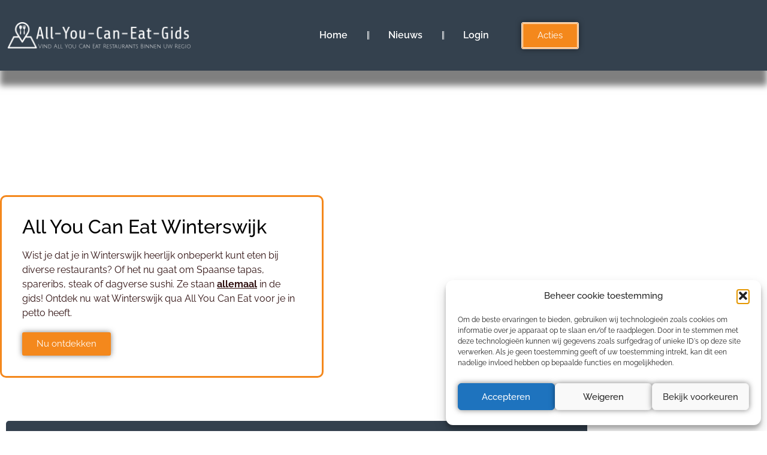

--- FILE ---
content_type: text/html; charset=UTF-8
request_url: https://allyoucaneatgids.nl/all-you-can-eat-winterswijk/
body_size: 86478
content:
<!DOCTYPE html>
<html lang="nl-NL">
<head><style>img.lazy{min-height:1px}</style><link href="https://allyoucaneatgids.nl/wp-content/plugins/w3-total-cache/pub/js/lazyload.min.js" as="script">
	<meta charset="UTF-8">
		<meta name='robots' content='index, follow, max-image-preview:large, max-snippet:-1, max-video-preview:-1' />

	<!-- This site is optimized with the Yoast SEO plugin v26.7 - https://yoast.com/wordpress/plugins/seo/ -->
	<title>All You Can Eat Winterswijk | All You Can Eat Gids</title>
	<meta name="description" content="All you can eat Winterswijk | Vind all you can eat restaurants binnen de regio Winterswijk. Ze staan allemaal in de gids." />
	<link rel="canonical" href="https://allyoucaneatgids.nl/all-you-can-eat-winterswijk/" />
	<meta property="og:locale" content="nl_NL" />
	<meta property="og:type" content="article" />
	<meta property="og:title" content="All You Can Eat Winterswijk | All You Can Eat Gids" />
	<meta property="og:description" content="All you can eat Winterswijk | Vind all you can eat restaurants binnen de regio Winterswijk. Ze staan allemaal in de gids." />
	<meta property="og:url" content="https://allyoucaneatgids.nl/all-you-can-eat-winterswijk/" />
	<meta property="og:site_name" content="All You Can Eat Gids" />
	<meta property="article:publisher" content="https://www.facebook.com/allyoucaneatgids" />
	<meta property="article:modified_time" content="2022-11-19T15:47:58+00:00" />
	<meta property="og:image" content="https://allyoucaneatgids.nl/wp-content/uploads/2022/10/LogoWhite-1.png" />
	<meta name="twitter:card" content="summary_large_image" />
	<meta name="twitter:label1" content="Geschatte leestijd" />
	<meta name="twitter:data1" content="5 minuten" />
	<script type="application/ld+json" class="yoast-schema-graph">{"@context":"https://schema.org","@graph":[{"@type":"WebPage","@id":"https://allyoucaneatgids.nl/all-you-can-eat-winterswijk/","url":"https://allyoucaneatgids.nl/all-you-can-eat-winterswijk/","name":"All You Can Eat Winterswijk | All You Can Eat Gids","isPartOf":{"@id":"https://allyoucaneatgids.nl/#website"},"primaryImageOfPage":{"@id":"https://allyoucaneatgids.nl/all-you-can-eat-winterswijk/#primaryimage"},"image":{"@id":"https://allyoucaneatgids.nl/all-you-can-eat-winterswijk/#primaryimage"},"thumbnailUrl":"https://allyoucaneatgids.nl/wp-content/uploads/2022/10/LogoWhite-1.png","datePublished":"2022-10-06T00:29:06+00:00","dateModified":"2022-11-19T15:47:58+00:00","description":"All you can eat Winterswijk | Vind all you can eat restaurants binnen de regio Winterswijk. Ze staan allemaal in de gids.","breadcrumb":{"@id":"https://allyoucaneatgids.nl/all-you-can-eat-winterswijk/#breadcrumb"},"inLanguage":"nl-NL","potentialAction":[{"@type":"ReadAction","target":["https://allyoucaneatgids.nl/all-you-can-eat-winterswijk/"]}]},{"@type":"ImageObject","inLanguage":"nl-NL","@id":"https://allyoucaneatgids.nl/all-you-can-eat-winterswijk/#primaryimage","url":"https://allyoucaneatgids.nl/wp-content/uploads/2022/10/LogoWhite-1.png","contentUrl":"https://allyoucaneatgids.nl/wp-content/uploads/2022/10/LogoWhite-1.png","width":642,"height":98},{"@type":"BreadcrumbList","@id":"https://allyoucaneatgids.nl/all-you-can-eat-winterswijk/#breadcrumb","itemListElement":[{"@type":"ListItem","position":1,"name":"Home","item":"https://allyoucaneatgids.nl/"},{"@type":"ListItem","position":2,"name":"All You Can Eat Winterswijk"}]},{"@type":"WebSite","@id":"https://allyoucaneatgids.nl/#website","url":"https://allyoucaneatgids.nl/","name":"All You Can Eat Gids","description":"Vind All You Can Eat Restaurants Binnen Uw Regio","publisher":{"@id":"https://allyoucaneatgids.nl/#organization"},"potentialAction":[{"@type":"SearchAction","target":{"@type":"EntryPoint","urlTemplate":"https://allyoucaneatgids.nl/?s={search_term_string}"},"query-input":{"@type":"PropertyValueSpecification","valueRequired":true,"valueName":"search_term_string"}}],"inLanguage":"nl-NL"},{"@type":"Organization","@id":"https://allyoucaneatgids.nl/#organization","name":"All You Can Eat Gids","url":"https://allyoucaneatgids.nl/","logo":{"@type":"ImageObject","inLanguage":"nl-NL","@id":"https://allyoucaneatgids.nl/#/schema/logo/image/","url":"https://allyoucaneatgids.nl/wp-content/uploads/2022/06/LogoOriginal-1-1-1-1-1-e1662492983634.png","contentUrl":"https://allyoucaneatgids.nl/wp-content/uploads/2022/06/LogoOriginal-1-1-1-1-1-e1662492983634.png","width":242,"height":37,"caption":"All You Can Eat Gids"},"image":{"@id":"https://allyoucaneatgids.nl/#/schema/logo/image/"},"sameAs":["https://www.facebook.com/allyoucaneatgids","https://www.instagram.com/allyoucaneatgids"]}]}</script>
	<!-- / Yoast SEO plugin. -->


<link rel="alternate" type="application/rss+xml" title="All You Can Eat Gids &raquo; feed" href="https://allyoucaneatgids.nl/feed/" />
<link rel="alternate" type="application/rss+xml" title="All You Can Eat Gids &raquo; reacties feed" href="https://allyoucaneatgids.nl/comments/feed/" />
<link rel="alternate" title="oEmbed (JSON)" type="application/json+oembed" href="https://allyoucaneatgids.nl/wp-json/oembed/1.0/embed?url=https%3A%2F%2Fallyoucaneatgids.nl%2Fall-you-can-eat-winterswijk%2F" />
<link rel="alternate" title="oEmbed (XML)" type="text/xml+oembed" href="https://allyoucaneatgids.nl/wp-json/oembed/1.0/embed?url=https%3A%2F%2Fallyoucaneatgids.nl%2Fall-you-can-eat-winterswijk%2F&#038;format=xml" />
<style id='wp-img-auto-sizes-contain-inline-css'>
img:is([sizes=auto i],[sizes^="auto," i]){contain-intrinsic-size:3000px 1500px}
/*# sourceURL=wp-img-auto-sizes-contain-inline-css */
</style>
<style id='wp-emoji-styles-inline-css'>

	img.wp-smiley, img.emoji {
		display: inline !important;
		border: none !important;
		box-shadow: none !important;
		height: 1em !important;
		width: 1em !important;
		margin: 0 0.07em !important;
		vertical-align: -0.1em !important;
		background: none !important;
		padding: 0 !important;
	}
/*# sourceURL=wp-emoji-styles-inline-css */
</style>
<style id='global-styles-inline-css'>
:root{--wp--preset--aspect-ratio--square: 1;--wp--preset--aspect-ratio--4-3: 4/3;--wp--preset--aspect-ratio--3-4: 3/4;--wp--preset--aspect-ratio--3-2: 3/2;--wp--preset--aspect-ratio--2-3: 2/3;--wp--preset--aspect-ratio--16-9: 16/9;--wp--preset--aspect-ratio--9-16: 9/16;--wp--preset--color--black: #000000;--wp--preset--color--cyan-bluish-gray: #abb8c3;--wp--preset--color--white: #ffffff;--wp--preset--color--pale-pink: #f78da7;--wp--preset--color--vivid-red: #cf2e2e;--wp--preset--color--luminous-vivid-orange: #ff6900;--wp--preset--color--luminous-vivid-amber: #fcb900;--wp--preset--color--light-green-cyan: #7bdcb5;--wp--preset--color--vivid-green-cyan: #00d084;--wp--preset--color--pale-cyan-blue: #8ed1fc;--wp--preset--color--vivid-cyan-blue: #0693e3;--wp--preset--color--vivid-purple: #9b51e0;--wp--preset--gradient--vivid-cyan-blue-to-vivid-purple: linear-gradient(135deg,rgb(6,147,227) 0%,rgb(155,81,224) 100%);--wp--preset--gradient--light-green-cyan-to-vivid-green-cyan: linear-gradient(135deg,rgb(122,220,180) 0%,rgb(0,208,130) 100%);--wp--preset--gradient--luminous-vivid-amber-to-luminous-vivid-orange: linear-gradient(135deg,rgb(252,185,0) 0%,rgb(255,105,0) 100%);--wp--preset--gradient--luminous-vivid-orange-to-vivid-red: linear-gradient(135deg,rgb(255,105,0) 0%,rgb(207,46,46) 100%);--wp--preset--gradient--very-light-gray-to-cyan-bluish-gray: linear-gradient(135deg,rgb(238,238,238) 0%,rgb(169,184,195) 100%);--wp--preset--gradient--cool-to-warm-spectrum: linear-gradient(135deg,rgb(74,234,220) 0%,rgb(151,120,209) 20%,rgb(207,42,186) 40%,rgb(238,44,130) 60%,rgb(251,105,98) 80%,rgb(254,248,76) 100%);--wp--preset--gradient--blush-light-purple: linear-gradient(135deg,rgb(255,206,236) 0%,rgb(152,150,240) 100%);--wp--preset--gradient--blush-bordeaux: linear-gradient(135deg,rgb(254,205,165) 0%,rgb(254,45,45) 50%,rgb(107,0,62) 100%);--wp--preset--gradient--luminous-dusk: linear-gradient(135deg,rgb(255,203,112) 0%,rgb(199,81,192) 50%,rgb(65,88,208) 100%);--wp--preset--gradient--pale-ocean: linear-gradient(135deg,rgb(255,245,203) 0%,rgb(182,227,212) 50%,rgb(51,167,181) 100%);--wp--preset--gradient--electric-grass: linear-gradient(135deg,rgb(202,248,128) 0%,rgb(113,206,126) 100%);--wp--preset--gradient--midnight: linear-gradient(135deg,rgb(2,3,129) 0%,rgb(40,116,252) 100%);--wp--preset--font-size--small: 13px;--wp--preset--font-size--medium: 20px;--wp--preset--font-size--large: 36px;--wp--preset--font-size--x-large: 42px;--wp--preset--spacing--20: 0.44rem;--wp--preset--spacing--30: 0.67rem;--wp--preset--spacing--40: 1rem;--wp--preset--spacing--50: 1.5rem;--wp--preset--spacing--60: 2.25rem;--wp--preset--spacing--70: 3.38rem;--wp--preset--spacing--80: 5.06rem;--wp--preset--shadow--natural: 6px 6px 9px rgba(0, 0, 0, 0.2);--wp--preset--shadow--deep: 12px 12px 50px rgba(0, 0, 0, 0.4);--wp--preset--shadow--sharp: 6px 6px 0px rgba(0, 0, 0, 0.2);--wp--preset--shadow--outlined: 6px 6px 0px -3px rgb(255, 255, 255), 6px 6px rgb(0, 0, 0);--wp--preset--shadow--crisp: 6px 6px 0px rgb(0, 0, 0);}:root { --wp--style--global--content-size: 800px;--wp--style--global--wide-size: 1200px; }:where(body) { margin: 0; }.wp-site-blocks > .alignleft { float: left; margin-right: 2em; }.wp-site-blocks > .alignright { float: right; margin-left: 2em; }.wp-site-blocks > .aligncenter { justify-content: center; margin-left: auto; margin-right: auto; }:where(.wp-site-blocks) > * { margin-block-start: 24px; margin-block-end: 0; }:where(.wp-site-blocks) > :first-child { margin-block-start: 0; }:where(.wp-site-blocks) > :last-child { margin-block-end: 0; }:root { --wp--style--block-gap: 24px; }:root :where(.is-layout-flow) > :first-child{margin-block-start: 0;}:root :where(.is-layout-flow) > :last-child{margin-block-end: 0;}:root :where(.is-layout-flow) > *{margin-block-start: 24px;margin-block-end: 0;}:root :where(.is-layout-constrained) > :first-child{margin-block-start: 0;}:root :where(.is-layout-constrained) > :last-child{margin-block-end: 0;}:root :where(.is-layout-constrained) > *{margin-block-start: 24px;margin-block-end: 0;}:root :where(.is-layout-flex){gap: 24px;}:root :where(.is-layout-grid){gap: 24px;}.is-layout-flow > .alignleft{float: left;margin-inline-start: 0;margin-inline-end: 2em;}.is-layout-flow > .alignright{float: right;margin-inline-start: 2em;margin-inline-end: 0;}.is-layout-flow > .aligncenter{margin-left: auto !important;margin-right: auto !important;}.is-layout-constrained > .alignleft{float: left;margin-inline-start: 0;margin-inline-end: 2em;}.is-layout-constrained > .alignright{float: right;margin-inline-start: 2em;margin-inline-end: 0;}.is-layout-constrained > .aligncenter{margin-left: auto !important;margin-right: auto !important;}.is-layout-constrained > :where(:not(.alignleft):not(.alignright):not(.alignfull)){max-width: var(--wp--style--global--content-size);margin-left: auto !important;margin-right: auto !important;}.is-layout-constrained > .alignwide{max-width: var(--wp--style--global--wide-size);}body .is-layout-flex{display: flex;}.is-layout-flex{flex-wrap: wrap;align-items: center;}.is-layout-flex > :is(*, div){margin: 0;}body .is-layout-grid{display: grid;}.is-layout-grid > :is(*, div){margin: 0;}body{padding-top: 0px;padding-right: 0px;padding-bottom: 0px;padding-left: 0px;}a:where(:not(.wp-element-button)){text-decoration: underline;}:root :where(.wp-element-button, .wp-block-button__link){background-color: #32373c;border-width: 0;color: #fff;font-family: inherit;font-size: inherit;font-style: inherit;font-weight: inherit;letter-spacing: inherit;line-height: inherit;padding-top: calc(0.667em + 2px);padding-right: calc(1.333em + 2px);padding-bottom: calc(0.667em + 2px);padding-left: calc(1.333em + 2px);text-decoration: none;text-transform: inherit;}.has-black-color{color: var(--wp--preset--color--black) !important;}.has-cyan-bluish-gray-color{color: var(--wp--preset--color--cyan-bluish-gray) !important;}.has-white-color{color: var(--wp--preset--color--white) !important;}.has-pale-pink-color{color: var(--wp--preset--color--pale-pink) !important;}.has-vivid-red-color{color: var(--wp--preset--color--vivid-red) !important;}.has-luminous-vivid-orange-color{color: var(--wp--preset--color--luminous-vivid-orange) !important;}.has-luminous-vivid-amber-color{color: var(--wp--preset--color--luminous-vivid-amber) !important;}.has-light-green-cyan-color{color: var(--wp--preset--color--light-green-cyan) !important;}.has-vivid-green-cyan-color{color: var(--wp--preset--color--vivid-green-cyan) !important;}.has-pale-cyan-blue-color{color: var(--wp--preset--color--pale-cyan-blue) !important;}.has-vivid-cyan-blue-color{color: var(--wp--preset--color--vivid-cyan-blue) !important;}.has-vivid-purple-color{color: var(--wp--preset--color--vivid-purple) !important;}.has-black-background-color{background-color: var(--wp--preset--color--black) !important;}.has-cyan-bluish-gray-background-color{background-color: var(--wp--preset--color--cyan-bluish-gray) !important;}.has-white-background-color{background-color: var(--wp--preset--color--white) !important;}.has-pale-pink-background-color{background-color: var(--wp--preset--color--pale-pink) !important;}.has-vivid-red-background-color{background-color: var(--wp--preset--color--vivid-red) !important;}.has-luminous-vivid-orange-background-color{background-color: var(--wp--preset--color--luminous-vivid-orange) !important;}.has-luminous-vivid-amber-background-color{background-color: var(--wp--preset--color--luminous-vivid-amber) !important;}.has-light-green-cyan-background-color{background-color: var(--wp--preset--color--light-green-cyan) !important;}.has-vivid-green-cyan-background-color{background-color: var(--wp--preset--color--vivid-green-cyan) !important;}.has-pale-cyan-blue-background-color{background-color: var(--wp--preset--color--pale-cyan-blue) !important;}.has-vivid-cyan-blue-background-color{background-color: var(--wp--preset--color--vivid-cyan-blue) !important;}.has-vivid-purple-background-color{background-color: var(--wp--preset--color--vivid-purple) !important;}.has-black-border-color{border-color: var(--wp--preset--color--black) !important;}.has-cyan-bluish-gray-border-color{border-color: var(--wp--preset--color--cyan-bluish-gray) !important;}.has-white-border-color{border-color: var(--wp--preset--color--white) !important;}.has-pale-pink-border-color{border-color: var(--wp--preset--color--pale-pink) !important;}.has-vivid-red-border-color{border-color: var(--wp--preset--color--vivid-red) !important;}.has-luminous-vivid-orange-border-color{border-color: var(--wp--preset--color--luminous-vivid-orange) !important;}.has-luminous-vivid-amber-border-color{border-color: var(--wp--preset--color--luminous-vivid-amber) !important;}.has-light-green-cyan-border-color{border-color: var(--wp--preset--color--light-green-cyan) !important;}.has-vivid-green-cyan-border-color{border-color: var(--wp--preset--color--vivid-green-cyan) !important;}.has-pale-cyan-blue-border-color{border-color: var(--wp--preset--color--pale-cyan-blue) !important;}.has-vivid-cyan-blue-border-color{border-color: var(--wp--preset--color--vivid-cyan-blue) !important;}.has-vivid-purple-border-color{border-color: var(--wp--preset--color--vivid-purple) !important;}.has-vivid-cyan-blue-to-vivid-purple-gradient-background{background: var(--wp--preset--gradient--vivid-cyan-blue-to-vivid-purple) !important;}.has-light-green-cyan-to-vivid-green-cyan-gradient-background{background: var(--wp--preset--gradient--light-green-cyan-to-vivid-green-cyan) !important;}.has-luminous-vivid-amber-to-luminous-vivid-orange-gradient-background{background: var(--wp--preset--gradient--luminous-vivid-amber-to-luminous-vivid-orange) !important;}.has-luminous-vivid-orange-to-vivid-red-gradient-background{background: var(--wp--preset--gradient--luminous-vivid-orange-to-vivid-red) !important;}.has-very-light-gray-to-cyan-bluish-gray-gradient-background{background: var(--wp--preset--gradient--very-light-gray-to-cyan-bluish-gray) !important;}.has-cool-to-warm-spectrum-gradient-background{background: var(--wp--preset--gradient--cool-to-warm-spectrum) !important;}.has-blush-light-purple-gradient-background{background: var(--wp--preset--gradient--blush-light-purple) !important;}.has-blush-bordeaux-gradient-background{background: var(--wp--preset--gradient--blush-bordeaux) !important;}.has-luminous-dusk-gradient-background{background: var(--wp--preset--gradient--luminous-dusk) !important;}.has-pale-ocean-gradient-background{background: var(--wp--preset--gradient--pale-ocean) !important;}.has-electric-grass-gradient-background{background: var(--wp--preset--gradient--electric-grass) !important;}.has-midnight-gradient-background{background: var(--wp--preset--gradient--midnight) !important;}.has-small-font-size{font-size: var(--wp--preset--font-size--small) !important;}.has-medium-font-size{font-size: var(--wp--preset--font-size--medium) !important;}.has-large-font-size{font-size: var(--wp--preset--font-size--large) !important;}.has-x-large-font-size{font-size: var(--wp--preset--font-size--x-large) !important;}
:root :where(.wp-block-pullquote){font-size: 1.5em;line-height: 1.6;}
/*# sourceURL=global-styles-inline-css */
</style>
<link rel='stylesheet' id='cmplz-general-css' href='https://allyoucaneatgids.nl/wp-content/plugins/complianz-gdpr/assets/css/cookieblocker.min.css?ver=1766016683' media='all' />
<link rel='stylesheet' id='hello-elementor-css' href='https://allyoucaneatgids.nl/wp-content/themes/hello-elementor/assets/css/reset.css?ver=3.4.4' media='all' />
<link rel='stylesheet' id='hello-elementor-theme-style-css' href='https://allyoucaneatgids.nl/wp-content/themes/hello-elementor/assets/css/theme.css?ver=3.4.4' media='all' />
<link rel='stylesheet' id='hello-elementor-header-footer-css' href='https://allyoucaneatgids.nl/wp-content/themes/hello-elementor/assets/css/header-footer.css?ver=3.4.4' media='all' />
<link rel='stylesheet' id='elementor-frontend-css' href='https://allyoucaneatgids.nl/wp-content/plugins/elementor/assets/css/frontend.min.css?ver=3.34.1' media='all' />
<style id='elementor-frontend-inline-css'>
@-webkit-keyframes ha_fadeIn{0%{opacity:0}to{opacity:1}}@keyframes ha_fadeIn{0%{opacity:0}to{opacity:1}}@-webkit-keyframes ha_zoomIn{0%{opacity:0;-webkit-transform:scale3d(.3,.3,.3);transform:scale3d(.3,.3,.3)}50%{opacity:1}}@keyframes ha_zoomIn{0%{opacity:0;-webkit-transform:scale3d(.3,.3,.3);transform:scale3d(.3,.3,.3)}50%{opacity:1}}@-webkit-keyframes ha_rollIn{0%{opacity:0;-webkit-transform:translate3d(-100%,0,0) rotate3d(0,0,1,-120deg);transform:translate3d(-100%,0,0) rotate3d(0,0,1,-120deg)}to{opacity:1}}@keyframes ha_rollIn{0%{opacity:0;-webkit-transform:translate3d(-100%,0,0) rotate3d(0,0,1,-120deg);transform:translate3d(-100%,0,0) rotate3d(0,0,1,-120deg)}to{opacity:1}}@-webkit-keyframes ha_bounce{0%,20%,53%,to{-webkit-animation-timing-function:cubic-bezier(.215,.61,.355,1);animation-timing-function:cubic-bezier(.215,.61,.355,1)}40%,43%{-webkit-transform:translate3d(0,-30px,0) scaleY(1.1);transform:translate3d(0,-30px,0) scaleY(1.1);-webkit-animation-timing-function:cubic-bezier(.755,.05,.855,.06);animation-timing-function:cubic-bezier(.755,.05,.855,.06)}70%{-webkit-transform:translate3d(0,-15px,0) scaleY(1.05);transform:translate3d(0,-15px,0) scaleY(1.05);-webkit-animation-timing-function:cubic-bezier(.755,.05,.855,.06);animation-timing-function:cubic-bezier(.755,.05,.855,.06)}80%{-webkit-transition-timing-function:cubic-bezier(.215,.61,.355,1);transition-timing-function:cubic-bezier(.215,.61,.355,1);-webkit-transform:translate3d(0,0,0) scaleY(.95);transform:translate3d(0,0,0) scaleY(.95)}90%{-webkit-transform:translate3d(0,-4px,0) scaleY(1.02);transform:translate3d(0,-4px,0) scaleY(1.02)}}@keyframes ha_bounce{0%,20%,53%,to{-webkit-animation-timing-function:cubic-bezier(.215,.61,.355,1);animation-timing-function:cubic-bezier(.215,.61,.355,1)}40%,43%{-webkit-transform:translate3d(0,-30px,0) scaleY(1.1);transform:translate3d(0,-30px,0) scaleY(1.1);-webkit-animation-timing-function:cubic-bezier(.755,.05,.855,.06);animation-timing-function:cubic-bezier(.755,.05,.855,.06)}70%{-webkit-transform:translate3d(0,-15px,0) scaleY(1.05);transform:translate3d(0,-15px,0) scaleY(1.05);-webkit-animation-timing-function:cubic-bezier(.755,.05,.855,.06);animation-timing-function:cubic-bezier(.755,.05,.855,.06)}80%{-webkit-transition-timing-function:cubic-bezier(.215,.61,.355,1);transition-timing-function:cubic-bezier(.215,.61,.355,1);-webkit-transform:translate3d(0,0,0) scaleY(.95);transform:translate3d(0,0,0) scaleY(.95)}90%{-webkit-transform:translate3d(0,-4px,0) scaleY(1.02);transform:translate3d(0,-4px,0) scaleY(1.02)}}@-webkit-keyframes ha_bounceIn{0%,20%,40%,60%,80%,to{-webkit-animation-timing-function:cubic-bezier(.215,.61,.355,1);animation-timing-function:cubic-bezier(.215,.61,.355,1)}0%{opacity:0;-webkit-transform:scale3d(.3,.3,.3);transform:scale3d(.3,.3,.3)}20%{-webkit-transform:scale3d(1.1,1.1,1.1);transform:scale3d(1.1,1.1,1.1)}40%{-webkit-transform:scale3d(.9,.9,.9);transform:scale3d(.9,.9,.9)}60%{opacity:1;-webkit-transform:scale3d(1.03,1.03,1.03);transform:scale3d(1.03,1.03,1.03)}80%{-webkit-transform:scale3d(.97,.97,.97);transform:scale3d(.97,.97,.97)}to{opacity:1}}@keyframes ha_bounceIn{0%,20%,40%,60%,80%,to{-webkit-animation-timing-function:cubic-bezier(.215,.61,.355,1);animation-timing-function:cubic-bezier(.215,.61,.355,1)}0%{opacity:0;-webkit-transform:scale3d(.3,.3,.3);transform:scale3d(.3,.3,.3)}20%{-webkit-transform:scale3d(1.1,1.1,1.1);transform:scale3d(1.1,1.1,1.1)}40%{-webkit-transform:scale3d(.9,.9,.9);transform:scale3d(.9,.9,.9)}60%{opacity:1;-webkit-transform:scale3d(1.03,1.03,1.03);transform:scale3d(1.03,1.03,1.03)}80%{-webkit-transform:scale3d(.97,.97,.97);transform:scale3d(.97,.97,.97)}to{opacity:1}}@-webkit-keyframes ha_flipInX{0%{opacity:0;-webkit-transform:perspective(400px) rotate3d(1,0,0,90deg);transform:perspective(400px) rotate3d(1,0,0,90deg);-webkit-animation-timing-function:ease-in;animation-timing-function:ease-in}40%{-webkit-transform:perspective(400px) rotate3d(1,0,0,-20deg);transform:perspective(400px) rotate3d(1,0,0,-20deg);-webkit-animation-timing-function:ease-in;animation-timing-function:ease-in}60%{opacity:1;-webkit-transform:perspective(400px) rotate3d(1,0,0,10deg);transform:perspective(400px) rotate3d(1,0,0,10deg)}80%{-webkit-transform:perspective(400px) rotate3d(1,0,0,-5deg);transform:perspective(400px) rotate3d(1,0,0,-5deg)}}@keyframes ha_flipInX{0%{opacity:0;-webkit-transform:perspective(400px) rotate3d(1,0,0,90deg);transform:perspective(400px) rotate3d(1,0,0,90deg);-webkit-animation-timing-function:ease-in;animation-timing-function:ease-in}40%{-webkit-transform:perspective(400px) rotate3d(1,0,0,-20deg);transform:perspective(400px) rotate3d(1,0,0,-20deg);-webkit-animation-timing-function:ease-in;animation-timing-function:ease-in}60%{opacity:1;-webkit-transform:perspective(400px) rotate3d(1,0,0,10deg);transform:perspective(400px) rotate3d(1,0,0,10deg)}80%{-webkit-transform:perspective(400px) rotate3d(1,0,0,-5deg);transform:perspective(400px) rotate3d(1,0,0,-5deg)}}@-webkit-keyframes ha_flipInY{0%{opacity:0;-webkit-transform:perspective(400px) rotate3d(0,1,0,90deg);transform:perspective(400px) rotate3d(0,1,0,90deg);-webkit-animation-timing-function:ease-in;animation-timing-function:ease-in}40%{-webkit-transform:perspective(400px) rotate3d(0,1,0,-20deg);transform:perspective(400px) rotate3d(0,1,0,-20deg);-webkit-animation-timing-function:ease-in;animation-timing-function:ease-in}60%{opacity:1;-webkit-transform:perspective(400px) rotate3d(0,1,0,10deg);transform:perspective(400px) rotate3d(0,1,0,10deg)}80%{-webkit-transform:perspective(400px) rotate3d(0,1,0,-5deg);transform:perspective(400px) rotate3d(0,1,0,-5deg)}}@keyframes ha_flipInY{0%{opacity:0;-webkit-transform:perspective(400px) rotate3d(0,1,0,90deg);transform:perspective(400px) rotate3d(0,1,0,90deg);-webkit-animation-timing-function:ease-in;animation-timing-function:ease-in}40%{-webkit-transform:perspective(400px) rotate3d(0,1,0,-20deg);transform:perspective(400px) rotate3d(0,1,0,-20deg);-webkit-animation-timing-function:ease-in;animation-timing-function:ease-in}60%{opacity:1;-webkit-transform:perspective(400px) rotate3d(0,1,0,10deg);transform:perspective(400px) rotate3d(0,1,0,10deg)}80%{-webkit-transform:perspective(400px) rotate3d(0,1,0,-5deg);transform:perspective(400px) rotate3d(0,1,0,-5deg)}}@-webkit-keyframes ha_swing{20%{-webkit-transform:rotate3d(0,0,1,15deg);transform:rotate3d(0,0,1,15deg)}40%{-webkit-transform:rotate3d(0,0,1,-10deg);transform:rotate3d(0,0,1,-10deg)}60%{-webkit-transform:rotate3d(0,0,1,5deg);transform:rotate3d(0,0,1,5deg)}80%{-webkit-transform:rotate3d(0,0,1,-5deg);transform:rotate3d(0,0,1,-5deg)}}@keyframes ha_swing{20%{-webkit-transform:rotate3d(0,0,1,15deg);transform:rotate3d(0,0,1,15deg)}40%{-webkit-transform:rotate3d(0,0,1,-10deg);transform:rotate3d(0,0,1,-10deg)}60%{-webkit-transform:rotate3d(0,0,1,5deg);transform:rotate3d(0,0,1,5deg)}80%{-webkit-transform:rotate3d(0,0,1,-5deg);transform:rotate3d(0,0,1,-5deg)}}@-webkit-keyframes ha_slideInDown{0%{visibility:visible;-webkit-transform:translate3d(0,-100%,0);transform:translate3d(0,-100%,0)}}@keyframes ha_slideInDown{0%{visibility:visible;-webkit-transform:translate3d(0,-100%,0);transform:translate3d(0,-100%,0)}}@-webkit-keyframes ha_slideInUp{0%{visibility:visible;-webkit-transform:translate3d(0,100%,0);transform:translate3d(0,100%,0)}}@keyframes ha_slideInUp{0%{visibility:visible;-webkit-transform:translate3d(0,100%,0);transform:translate3d(0,100%,0)}}@-webkit-keyframes ha_slideInLeft{0%{visibility:visible;-webkit-transform:translate3d(-100%,0,0);transform:translate3d(-100%,0,0)}}@keyframes ha_slideInLeft{0%{visibility:visible;-webkit-transform:translate3d(-100%,0,0);transform:translate3d(-100%,0,0)}}@-webkit-keyframes ha_slideInRight{0%{visibility:visible;-webkit-transform:translate3d(100%,0,0);transform:translate3d(100%,0,0)}}@keyframes ha_slideInRight{0%{visibility:visible;-webkit-transform:translate3d(100%,0,0);transform:translate3d(100%,0,0)}}.ha_fadeIn{-webkit-animation-name:ha_fadeIn;animation-name:ha_fadeIn}.ha_zoomIn{-webkit-animation-name:ha_zoomIn;animation-name:ha_zoomIn}.ha_rollIn{-webkit-animation-name:ha_rollIn;animation-name:ha_rollIn}.ha_bounce{-webkit-transform-origin:center bottom;-ms-transform-origin:center bottom;transform-origin:center bottom;-webkit-animation-name:ha_bounce;animation-name:ha_bounce}.ha_bounceIn{-webkit-animation-name:ha_bounceIn;animation-name:ha_bounceIn;-webkit-animation-duration:.75s;-webkit-animation-duration:calc(var(--animate-duration)*.75);animation-duration:.75s;animation-duration:calc(var(--animate-duration)*.75)}.ha_flipInX,.ha_flipInY{-webkit-animation-name:ha_flipInX;animation-name:ha_flipInX;-webkit-backface-visibility:visible!important;backface-visibility:visible!important}.ha_flipInY{-webkit-animation-name:ha_flipInY;animation-name:ha_flipInY}.ha_swing{-webkit-transform-origin:top center;-ms-transform-origin:top center;transform-origin:top center;-webkit-animation-name:ha_swing;animation-name:ha_swing}.ha_slideInDown{-webkit-animation-name:ha_slideInDown;animation-name:ha_slideInDown}.ha_slideInUp{-webkit-animation-name:ha_slideInUp;animation-name:ha_slideInUp}.ha_slideInLeft{-webkit-animation-name:ha_slideInLeft;animation-name:ha_slideInLeft}.ha_slideInRight{-webkit-animation-name:ha_slideInRight;animation-name:ha_slideInRight}.ha-css-transform-yes{-webkit-transition-duration:var(--ha-tfx-transition-duration, .2s);transition-duration:var(--ha-tfx-transition-duration, .2s);-webkit-transition-property:-webkit-transform;transition-property:transform;transition-property:transform,-webkit-transform;-webkit-transform:translate(var(--ha-tfx-translate-x, 0),var(--ha-tfx-translate-y, 0)) scale(var(--ha-tfx-scale-x, 1),var(--ha-tfx-scale-y, 1)) skew(var(--ha-tfx-skew-x, 0),var(--ha-tfx-skew-y, 0)) rotateX(var(--ha-tfx-rotate-x, 0)) rotateY(var(--ha-tfx-rotate-y, 0)) rotateZ(var(--ha-tfx-rotate-z, 0));transform:translate(var(--ha-tfx-translate-x, 0),var(--ha-tfx-translate-y, 0)) scale(var(--ha-tfx-scale-x, 1),var(--ha-tfx-scale-y, 1)) skew(var(--ha-tfx-skew-x, 0),var(--ha-tfx-skew-y, 0)) rotateX(var(--ha-tfx-rotate-x, 0)) rotateY(var(--ha-tfx-rotate-y, 0)) rotateZ(var(--ha-tfx-rotate-z, 0))}.ha-css-transform-yes:hover{-webkit-transform:translate(var(--ha-tfx-translate-x-hover, var(--ha-tfx-translate-x, 0)),var(--ha-tfx-translate-y-hover, var(--ha-tfx-translate-y, 0))) scale(var(--ha-tfx-scale-x-hover, var(--ha-tfx-scale-x, 1)),var(--ha-tfx-scale-y-hover, var(--ha-tfx-scale-y, 1))) skew(var(--ha-tfx-skew-x-hover, var(--ha-tfx-skew-x, 0)),var(--ha-tfx-skew-y-hover, var(--ha-tfx-skew-y, 0))) rotateX(var(--ha-tfx-rotate-x-hover, var(--ha-tfx-rotate-x, 0))) rotateY(var(--ha-tfx-rotate-y-hover, var(--ha-tfx-rotate-y, 0))) rotateZ(var(--ha-tfx-rotate-z-hover, var(--ha-tfx-rotate-z, 0)));transform:translate(var(--ha-tfx-translate-x-hover, var(--ha-tfx-translate-x, 0)),var(--ha-tfx-translate-y-hover, var(--ha-tfx-translate-y, 0))) scale(var(--ha-tfx-scale-x-hover, var(--ha-tfx-scale-x, 1)),var(--ha-tfx-scale-y-hover, var(--ha-tfx-scale-y, 1))) skew(var(--ha-tfx-skew-x-hover, var(--ha-tfx-skew-x, 0)),var(--ha-tfx-skew-y-hover, var(--ha-tfx-skew-y, 0))) rotateX(var(--ha-tfx-rotate-x-hover, var(--ha-tfx-rotate-x, 0))) rotateY(var(--ha-tfx-rotate-y-hover, var(--ha-tfx-rotate-y, 0))) rotateZ(var(--ha-tfx-rotate-z-hover, var(--ha-tfx-rotate-z, 0)))}.happy-addon>.elementor-widget-container{word-wrap:break-word;overflow-wrap:break-word}.happy-addon>.elementor-widget-container,.happy-addon>.elementor-widget-container *{-webkit-box-sizing:border-box;box-sizing:border-box}.happy-addon:not(:has(.elementor-widget-container)),.happy-addon:not(:has(.elementor-widget-container)) *{-webkit-box-sizing:border-box;box-sizing:border-box;word-wrap:break-word;overflow-wrap:break-word}.happy-addon p:empty{display:none}.happy-addon .elementor-inline-editing{min-height:auto!important}.happy-addon-pro img{max-width:100%;height:auto;-o-object-fit:cover;object-fit:cover}.ha-screen-reader-text{position:absolute;overflow:hidden;clip:rect(1px,1px,1px,1px);margin:-1px;padding:0;width:1px;height:1px;border:0;word-wrap:normal!important;-webkit-clip-path:inset(50%);clip-path:inset(50%)}.ha-has-bg-overlay>.elementor-widget-container{position:relative;z-index:1}.ha-has-bg-overlay>.elementor-widget-container:before{position:absolute;top:0;left:0;z-index:-1;width:100%;height:100%;content:""}.ha-has-bg-overlay:not(:has(.elementor-widget-container)){position:relative;z-index:1}.ha-has-bg-overlay:not(:has(.elementor-widget-container)):before{position:absolute;top:0;left:0;z-index:-1;width:100%;height:100%;content:""}.ha-popup--is-enabled .ha-js-popup,.ha-popup--is-enabled .ha-js-popup img{cursor:-webkit-zoom-in!important;cursor:zoom-in!important}.mfp-wrap .mfp-arrow,.mfp-wrap .mfp-close{background-color:transparent}.mfp-wrap .mfp-arrow:focus,.mfp-wrap .mfp-close:focus{outline-width:thin}.ha-advanced-tooltip-enable{position:relative;cursor:pointer;--ha-tooltip-arrow-color:black;--ha-tooltip-arrow-distance:0}.ha-advanced-tooltip-enable .ha-advanced-tooltip-content{position:absolute;z-index:999;display:none;padding:5px 0;width:120px;height:auto;border-radius:6px;background-color:#000;color:#fff;text-align:center;opacity:0}.ha-advanced-tooltip-enable .ha-advanced-tooltip-content::after{position:absolute;border-width:5px;border-style:solid;content:""}.ha-advanced-tooltip-enable .ha-advanced-tooltip-content.no-arrow::after{visibility:hidden}.ha-advanced-tooltip-enable .ha-advanced-tooltip-content.show{display:inline-block;opacity:1}.ha-advanced-tooltip-enable.ha-advanced-tooltip-top .ha-advanced-tooltip-content,body[data-elementor-device-mode=tablet] .ha-advanced-tooltip-enable.ha-advanced-tooltip-tablet-top .ha-advanced-tooltip-content{top:unset;right:0;bottom:calc(101% + var(--ha-tooltip-arrow-distance));left:0;margin:0 auto}.ha-advanced-tooltip-enable.ha-advanced-tooltip-top .ha-advanced-tooltip-content::after,body[data-elementor-device-mode=tablet] .ha-advanced-tooltip-enable.ha-advanced-tooltip-tablet-top .ha-advanced-tooltip-content::after{top:100%;right:unset;bottom:unset;left:50%;border-color:var(--ha-tooltip-arrow-color) transparent transparent transparent;-webkit-transform:translateX(-50%);-ms-transform:translateX(-50%);transform:translateX(-50%)}.ha-advanced-tooltip-enable.ha-advanced-tooltip-bottom .ha-advanced-tooltip-content,body[data-elementor-device-mode=tablet] .ha-advanced-tooltip-enable.ha-advanced-tooltip-tablet-bottom .ha-advanced-tooltip-content{top:calc(101% + var(--ha-tooltip-arrow-distance));right:0;bottom:unset;left:0;margin:0 auto}.ha-advanced-tooltip-enable.ha-advanced-tooltip-bottom .ha-advanced-tooltip-content::after,body[data-elementor-device-mode=tablet] .ha-advanced-tooltip-enable.ha-advanced-tooltip-tablet-bottom .ha-advanced-tooltip-content::after{top:unset;right:unset;bottom:100%;left:50%;border-color:transparent transparent var(--ha-tooltip-arrow-color) transparent;-webkit-transform:translateX(-50%);-ms-transform:translateX(-50%);transform:translateX(-50%)}.ha-advanced-tooltip-enable.ha-advanced-tooltip-left .ha-advanced-tooltip-content,body[data-elementor-device-mode=tablet] .ha-advanced-tooltip-enable.ha-advanced-tooltip-tablet-left .ha-advanced-tooltip-content{top:50%;right:calc(101% + var(--ha-tooltip-arrow-distance));bottom:unset;left:unset;-webkit-transform:translateY(-50%);-ms-transform:translateY(-50%);transform:translateY(-50%)}.ha-advanced-tooltip-enable.ha-advanced-tooltip-left .ha-advanced-tooltip-content::after,body[data-elementor-device-mode=tablet] .ha-advanced-tooltip-enable.ha-advanced-tooltip-tablet-left .ha-advanced-tooltip-content::after{top:50%;right:unset;bottom:unset;left:100%;border-color:transparent transparent transparent var(--ha-tooltip-arrow-color);-webkit-transform:translateY(-50%);-ms-transform:translateY(-50%);transform:translateY(-50%)}.ha-advanced-tooltip-enable.ha-advanced-tooltip-right .ha-advanced-tooltip-content,body[data-elementor-device-mode=tablet] .ha-advanced-tooltip-enable.ha-advanced-tooltip-tablet-right .ha-advanced-tooltip-content{top:50%;right:unset;bottom:unset;left:calc(101% + var(--ha-tooltip-arrow-distance));-webkit-transform:translateY(-50%);-ms-transform:translateY(-50%);transform:translateY(-50%)}.ha-advanced-tooltip-enable.ha-advanced-tooltip-right .ha-advanced-tooltip-content::after,body[data-elementor-device-mode=tablet] .ha-advanced-tooltip-enable.ha-advanced-tooltip-tablet-right .ha-advanced-tooltip-content::after{top:50%;right:100%;bottom:unset;left:unset;border-color:transparent var(--ha-tooltip-arrow-color) transparent transparent;-webkit-transform:translateY(-50%);-ms-transform:translateY(-50%);transform:translateY(-50%)}body[data-elementor-device-mode=mobile] .ha-advanced-tooltip-enable.ha-advanced-tooltip-mobile-top .ha-advanced-tooltip-content{top:unset;right:0;bottom:calc(101% + var(--ha-tooltip-arrow-distance));left:0;margin:0 auto}body[data-elementor-device-mode=mobile] .ha-advanced-tooltip-enable.ha-advanced-tooltip-mobile-top .ha-advanced-tooltip-content::after{top:100%;right:unset;bottom:unset;left:50%;border-color:var(--ha-tooltip-arrow-color) transparent transparent transparent;-webkit-transform:translateX(-50%);-ms-transform:translateX(-50%);transform:translateX(-50%)}body[data-elementor-device-mode=mobile] .ha-advanced-tooltip-enable.ha-advanced-tooltip-mobile-bottom .ha-advanced-tooltip-content{top:calc(101% + var(--ha-tooltip-arrow-distance));right:0;bottom:unset;left:0;margin:0 auto}body[data-elementor-device-mode=mobile] .ha-advanced-tooltip-enable.ha-advanced-tooltip-mobile-bottom .ha-advanced-tooltip-content::after{top:unset;right:unset;bottom:100%;left:50%;border-color:transparent transparent var(--ha-tooltip-arrow-color) transparent;-webkit-transform:translateX(-50%);-ms-transform:translateX(-50%);transform:translateX(-50%)}body[data-elementor-device-mode=mobile] .ha-advanced-tooltip-enable.ha-advanced-tooltip-mobile-left .ha-advanced-tooltip-content{top:50%;right:calc(101% + var(--ha-tooltip-arrow-distance));bottom:unset;left:unset;-webkit-transform:translateY(-50%);-ms-transform:translateY(-50%);transform:translateY(-50%)}body[data-elementor-device-mode=mobile] .ha-advanced-tooltip-enable.ha-advanced-tooltip-mobile-left .ha-advanced-tooltip-content::after{top:50%;right:unset;bottom:unset;left:100%;border-color:transparent transparent transparent var(--ha-tooltip-arrow-color);-webkit-transform:translateY(-50%);-ms-transform:translateY(-50%);transform:translateY(-50%)}body[data-elementor-device-mode=mobile] .ha-advanced-tooltip-enable.ha-advanced-tooltip-mobile-right .ha-advanced-tooltip-content{top:50%;right:unset;bottom:unset;left:calc(101% + var(--ha-tooltip-arrow-distance));-webkit-transform:translateY(-50%);-ms-transform:translateY(-50%);transform:translateY(-50%)}body[data-elementor-device-mode=mobile] .ha-advanced-tooltip-enable.ha-advanced-tooltip-mobile-right .ha-advanced-tooltip-content::after{top:50%;right:100%;bottom:unset;left:unset;border-color:transparent var(--ha-tooltip-arrow-color) transparent transparent;-webkit-transform:translateY(-50%);-ms-transform:translateY(-50%);transform:translateY(-50%)}body.elementor-editor-active .happy-addon.ha-gravityforms .gform_wrapper{display:block!important}.ha-scroll-to-top-wrap.ha-scroll-to-top-hide{display:none}.ha-scroll-to-top-wrap.edit-mode,.ha-scroll-to-top-wrap.single-page-off{display:none!important}.ha-scroll-to-top-button{position:fixed;right:15px;bottom:15px;z-index:9999;display:-webkit-box;display:-webkit-flex;display:-ms-flexbox;display:flex;-webkit-box-align:center;-webkit-align-items:center;align-items:center;-ms-flex-align:center;-webkit-box-pack:center;-ms-flex-pack:center;-webkit-justify-content:center;justify-content:center;width:50px;height:50px;border-radius:50px;background-color:#5636d1;color:#fff;text-align:center;opacity:1;cursor:pointer;-webkit-transition:all .3s;transition:all .3s}.ha-scroll-to-top-button i{color:#fff;font-size:16px}.ha-scroll-to-top-button:hover{background-color:#e2498a}
/*# sourceURL=elementor-frontend-inline-css */
</style>
<link rel='stylesheet' id='widget-image-css' href='https://allyoucaneatgids.nl/wp-content/plugins/elementor/assets/css/widget-image.min.css?ver=3.34.1' media='all' />
<link rel='stylesheet' id='widget-social-css' href='https://allyoucaneatgids.nl/wp-content/plugins/elementor-pro/assets/css/widget-social.min.css?ver=3.29.2' media='all' />
<link rel='stylesheet' id='widget-heading-css' href='https://allyoucaneatgids.nl/wp-content/plugins/elementor/assets/css/widget-heading.min.css?ver=3.34.1' media='all' />
<link rel='stylesheet' id='e-animation-float-css' href='https://allyoucaneatgids.nl/wp-content/plugins/elementor/assets/lib/animations/styles/e-animation-float.min.css?ver=3.34.1' media='all' />
<link rel='stylesheet' id='widget-form-css' href='https://allyoucaneatgids.nl/wp-content/plugins/elementor-pro/assets/css/widget-form.min.css?ver=3.29.2' media='all' />
<link rel='stylesheet' id='e-shapes-css' href='https://allyoucaneatgids.nl/wp-content/plugins/elementor/assets/css/conditionals/shapes.min.css?ver=3.34.1' media='all' />
<link rel='stylesheet' id='elementor-icons-css' href='https://allyoucaneatgids.nl/wp-content/plugins/elementor/assets/lib/eicons/css/elementor-icons.min.css?ver=5.45.0' media='all' />
<link rel='stylesheet' id='elementor-post-2239-css' href='https://allyoucaneatgids.nl/wp-content/uploads/elementor/css/post-2239.css?ver=1768824762' media='all' />
<link rel='stylesheet' id='font-awesome-5-all-css' href='https://allyoucaneatgids.nl/wp-content/plugins/elementor/assets/lib/font-awesome/css/all.min.css?ver=3.34.1' media='all' />
<link rel='stylesheet' id='font-awesome-4-shim-css' href='https://allyoucaneatgids.nl/wp-content/plugins/elementor/assets/lib/font-awesome/css/v4-shims.min.css?ver=3.34.1' media='all' />
<link rel='stylesheet' id='widget-nav-menu-css' href='https://allyoucaneatgids.nl/wp-content/plugins/elementor-pro/assets/css/widget-nav-menu.min.css?ver=3.29.2' media='all' />
<link rel='stylesheet' id='e-animation-pulse-css' href='https://allyoucaneatgids.nl/wp-content/plugins/elementor/assets/lib/animations/styles/e-animation-pulse.min.css?ver=3.34.1' media='all' />
<link rel='stylesheet' id='swiper-css' href='https://allyoucaneatgids.nl/wp-content/plugins/elementor/assets/lib/swiper/v8/css/swiper.min.css?ver=8.4.5' media='all' />
<link rel='stylesheet' id='e-swiper-css' href='https://allyoucaneatgids.nl/wp-content/plugins/elementor/assets/css/conditionals/e-swiper.min.css?ver=3.34.1' media='all' />
<link rel='stylesheet' id='widget-menu-anchor-css' href='https://allyoucaneatgids.nl/wp-content/plugins/elementor/assets/css/widget-menu-anchor.min.css?ver=3.34.1' media='all' />
<link rel='stylesheet' id='e-sticky-css' href='https://allyoucaneatgids.nl/wp-content/plugins/elementor-pro/assets/css/modules/sticky.min.css?ver=3.29.2' media='all' />
<link rel='stylesheet' id='e-animation-fadeIn-css' href='https://allyoucaneatgids.nl/wp-content/plugins/elementor/assets/lib/animations/styles/fadeIn.min.css?ver=3.34.1' media='all' />
<link rel='stylesheet' id='widget-animated-headline-css' href='https://allyoucaneatgids.nl/wp-content/plugins/elementor-pro/assets/css/widget-animated-headline.min.css?ver=3.29.2' media='all' />
<link rel='stylesheet' id='widget-spacer-css' href='https://allyoucaneatgids.nl/wp-content/plugins/elementor/assets/css/widget-spacer.min.css?ver=3.34.1' media='all' />
<link rel='stylesheet' id='widget-posts-css' href='https://allyoucaneatgids.nl/wp-content/plugins/elementor-pro/assets/css/widget-posts.min.css?ver=3.29.2' media='all' />
<link rel='stylesheet' id='elementor-post-16648-css' href='https://allyoucaneatgids.nl/wp-content/uploads/elementor/css/post-16648.css?ver=1768826052' media='all' />
<link rel='stylesheet' id='elementor-post-19244-css' href='https://allyoucaneatgids.nl/wp-content/uploads/elementor/css/post-19244.css?ver=1768824762' media='all' />
<link rel='stylesheet' id='happy-icons-css' href='https://allyoucaneatgids.nl/wp-content/plugins/happy-elementor-addons/assets/fonts/style.min.css?ver=3.20.7' media='all' />
<link rel='stylesheet' id='font-awesome-css' href='https://allyoucaneatgids.nl/wp-content/plugins/elementor/assets/lib/font-awesome/css/font-awesome.min.css?ver=4.7.0' media='all' />
<link rel='stylesheet' id='hello-elementor-child-style-css' href='https://allyoucaneatgids.nl/wp-content/themes/hello-theme-child-master/style.css?ver=1.0.0' media='all' />
<link rel='stylesheet' id='elementor-gf-local-roboto-css' href='https://allyoucaneatgids.nl/wp-content/uploads/elementor/google-fonts/css/roboto.css?ver=1742606260' media='all' />
<link rel='stylesheet' id='elementor-gf-local-robotoslab-css' href='https://allyoucaneatgids.nl/wp-content/uploads/elementor/google-fonts/css/robotoslab.css?ver=1742606269' media='all' />
<link rel='stylesheet' id='elementor-gf-local-raleway-css' href='https://allyoucaneatgids.nl/wp-content/uploads/elementor/google-fonts/css/raleway.css?ver=1742606283' media='all' />
<link rel='stylesheet' id='elementor-gf-local-montserrat-css' href='https://allyoucaneatgids.nl/wp-content/uploads/elementor/google-fonts/css/montserrat.css?ver=1742606319' media='all' />
<link rel='stylesheet' id='elementor-icons-shared-0-css' href='https://allyoucaneatgids.nl/wp-content/plugins/elementor/assets/lib/font-awesome/css/fontawesome.min.css?ver=5.15.3' media='all' />
<link rel='stylesheet' id='elementor-icons-fa-solid-css' href='https://allyoucaneatgids.nl/wp-content/plugins/elementor/assets/lib/font-awesome/css/solid.min.css?ver=5.15.3' media='all' />
<script src="https://allyoucaneatgids.nl/wp-content/plugins/google-analytics-for-wordpress/assets/js/frontend-gtag.min.js?ver=9.11.1" id="monsterinsights-frontend-script-js" async data-wp-strategy="async"></script>
<script data-cfasync="false" data-wpfc-render="false" id='monsterinsights-frontend-script-js-extra'>var monsterinsights_frontend = {"js_events_tracking":"true","download_extensions":"doc,pdf,ppt,zip,xls,docx,pptx,xlsx","inbound_paths":"[{\"path\":\"\\\/go\\\/\",\"label\":\"affiliate\"},{\"path\":\"\\\/recommend\\\/\",\"label\":\"affiliate\"}]","home_url":"https:\/\/allyoucaneatgids.nl","hash_tracking":"false","v4_id":"G-42ZM2J925F"};</script>
<script src="https://allyoucaneatgids.nl/wp-includes/js/jquery/jquery.min.js?ver=3.7.1" id="jquery-core-js"></script>
<script src="https://allyoucaneatgids.nl/wp-includes/js/jquery/jquery-migrate.min.js?ver=3.4.1" id="jquery-migrate-js"></script>
<script src="https://allyoucaneatgids.nl/wp-content/plugins/elementor/assets/lib/font-awesome/js/v4-shims.min.js?ver=3.34.1" id="font-awesome-4-shim-js"></script>
<script src="https://allyoucaneatgids.nl/wp-content/plugins/happy-elementor-addons/assets/vendor/dom-purify/purify.min.js?ver=3.1.6" id="dom-purify-js"></script>
<link rel="https://api.w.org/" href="https://allyoucaneatgids.nl/wp-json/" /><link rel="alternate" title="JSON" type="application/json" href="https://allyoucaneatgids.nl/wp-json/wp/v2/pages/16648" /><link rel="EditURI" type="application/rsd+xml" title="RSD" href="https://allyoucaneatgids.nl/xmlrpc.php?rsd" />
<meta name="generator" content="WordPress 6.9" />
<link rel='shortlink' href='https://allyoucaneatgids.nl/?p=16648' />
			<style>.cmplz-hidden {
					display: none !important;
				}</style><meta name="generator" content="Elementor 3.34.1; features: additional_custom_breakpoints; settings: css_print_method-external, google_font-enabled, font_display-auto">
			<style>
				.e-con.e-parent:nth-of-type(n+4):not(.e-lazyloaded):not(.e-no-lazyload),
				.e-con.e-parent:nth-of-type(n+4):not(.e-lazyloaded):not(.e-no-lazyload) * {
					background-image: none !important;
				}
				@media screen and (max-height: 1024px) {
					.e-con.e-parent:nth-of-type(n+3):not(.e-lazyloaded):not(.e-no-lazyload),
					.e-con.e-parent:nth-of-type(n+3):not(.e-lazyloaded):not(.e-no-lazyload) * {
						background-image: none !important;
					}
				}
				@media screen and (max-height: 640px) {
					.e-con.e-parent:nth-of-type(n+2):not(.e-lazyloaded):not(.e-no-lazyload),
					.e-con.e-parent:nth-of-type(n+2):not(.e-lazyloaded):not(.e-no-lazyload) * {
						background-image: none !important;
					}
				}
			</style>
			<link rel="icon" href="https://allyoucaneatgids.nl/wp-content/uploads/2022/04/FaviconOrange-150x150.png" sizes="32x32" />
<link rel="icon" href="https://allyoucaneatgids.nl/wp-content/uploads/2022/04/FaviconOrange.png" sizes="192x192" />
<link rel="apple-touch-icon" href="https://allyoucaneatgids.nl/wp-content/uploads/2022/04/FaviconOrange.png" />
<meta name="msapplication-TileImage" content="https://allyoucaneatgids.nl/wp-content/uploads/2022/04/FaviconOrange.png" />
	<meta name="viewport" content="width=device-width, initial-scale=1.0, viewport-fit=cover" /></head>
<body data-cmplz=1 class="wp-singular page-template-default page page-id-16648 wp-custom-logo wp-embed-responsive wp-theme-hello-elementor wp-child-theme-hello-theme-child-master hello-elementor-default elementor-default elementor-template-canvas elementor-kit-2239 elementor-page elementor-page-16648">
			<div data-elementor-type="wp-page" data-elementor-id="16648" class="elementor elementor-16648" data-elementor-settings="{&quot;ha_cmc_init_switcher&quot;:&quot;no&quot;}" data-elementor-post-type="page">
						<section class="elementor-section elementor-top-section elementor-element elementor-element-5e44b3cb elementor-section-height-min-height elementor-section-boxed elementor-section-height-default elementor-section-items-middle" data-id="5e44b3cb" data-element_type="section" data-settings="{&quot;background_background&quot;:&quot;classic&quot;,&quot;animation&quot;:&quot;none&quot;,&quot;_ha_eqh_enable&quot;:false}">
							<div class="elementor-background-overlay"></div>
							<div class="elementor-container elementor-column-gap-default">
					<div class="elementor-column elementor-col-33 elementor-top-column elementor-element elementor-element-6dd5f2c7" data-id="6dd5f2c7" data-element_type="column">
			<div class="elementor-widget-wrap elementor-element-populated">
						<div class="elementor-element elementor-element-12241900 elementor-widget__width-inherit elementor-widget elementor-widget-image" data-id="12241900" data-element_type="widget" data-widget_type="image.default">
				<div class="elementor-widget-container">
																<a href="https://allyoucaneatgids.nl/">
							<img fetchpriority="high" decoding="async" width="642" height="98" src="data:image/svg+xml,%3Csvg%20xmlns='http://www.w3.org/2000/svg'%20viewBox='0%200%20642%2098'%3E%3C/svg%3E" data-src="https://allyoucaneatgids.nl/wp-content/uploads/2022/10/LogoWhite-1.png" class="attachment-full size-full wp-image-16375 lazy" alt="" data-srcset="https://allyoucaneatgids.nl/wp-content/uploads/2022/10/LogoWhite-1.png 642w, https://allyoucaneatgids.nl/wp-content/uploads/2022/10/LogoWhite-1-300x46.png 300w, https://allyoucaneatgids.nl/wp-content/uploads/2022/10/LogoWhite-1-40x6.png 40w" data-sizes="(max-width: 642px) 100vw, 642px" />								</a>
															</div>
				</div>
					</div>
		</div>
				<div class="elementor-column elementor-col-33 elementor-top-column elementor-element elementor-element-98c2f32" data-id="98c2f32" data-element_type="column">
			<div class="elementor-widget-wrap elementor-element-populated">
						<div class="elementor-element elementor-element-74b4d94b elementor-nav-menu__align-end elementor-nav-menu--stretch elementor-nav-menu--dropdown-tablet elementor-nav-menu__text-align-aside elementor-nav-menu--toggle elementor-nav-menu--burger elementor-widget elementor-widget-nav-menu" data-id="74b4d94b" data-element_type="widget" data-settings="{&quot;full_width&quot;:&quot;stretch&quot;,&quot;layout&quot;:&quot;horizontal&quot;,&quot;submenu_icon&quot;:{&quot;value&quot;:&quot;&lt;i class=\&quot;fas fa-caret-down\&quot;&gt;&lt;\/i&gt;&quot;,&quot;library&quot;:&quot;fa-solid&quot;},&quot;toggle&quot;:&quot;burger&quot;}" data-widget_type="nav-menu.default">
				<div class="elementor-widget-container">
								<nav aria-label="Menu" class="elementor-nav-menu--main elementor-nav-menu__container elementor-nav-menu--layout-horizontal e--pointer-underline e--animation-fade">
				<ul id="menu-1-74b4d94b" class="elementor-nav-menu"><li class="menu-item menu-item-type-custom menu-item-object-custom menu-item-home menu-item-21320"><a href="https://allyoucaneatgids.nl/" class="elementor-item">Home</a></li>
<li class="menu-item menu-item-type-custom menu-item-object-custom menu-item-21323"><a href="https://allyoucaneatgids.nl/nieuws/" class="elementor-item">Nieuws</a></li>
<li class="menu-item menu-item-type-post_type menu-item-object-page menu-item-21322"><a href="https://allyoucaneatgids.nl/login/" class="elementor-item">Login</a></li>
</ul>			</nav>
					<div class="elementor-menu-toggle" role="button" tabindex="0" aria-label="Menu toggle" aria-expanded="false">
			<i aria-hidden="true" role="presentation" class="elementor-menu-toggle__icon--open eicon-menu-bar"></i><i aria-hidden="true" role="presentation" class="elementor-menu-toggle__icon--close eicon-close"></i>		</div>
					<nav class="elementor-nav-menu--dropdown elementor-nav-menu__container" aria-hidden="true">
				<ul id="menu-2-74b4d94b" class="elementor-nav-menu"><li class="menu-item menu-item-type-custom menu-item-object-custom menu-item-home menu-item-21320"><a href="https://allyoucaneatgids.nl/" class="elementor-item" tabindex="-1">Home</a></li>
<li class="menu-item menu-item-type-custom menu-item-object-custom menu-item-21323"><a href="https://allyoucaneatgids.nl/nieuws/" class="elementor-item" tabindex="-1">Nieuws</a></li>
<li class="menu-item menu-item-type-post_type menu-item-object-page menu-item-21322"><a href="https://allyoucaneatgids.nl/login/" class="elementor-item" tabindex="-1">Login</a></li>
</ul>			</nav>
						</div>
				</div>
					</div>
		</div>
				<div class="elementor-column elementor-col-33 elementor-top-column elementor-element elementor-element-78d64863" data-id="78d64863" data-element_type="column">
			<div class="elementor-widget-wrap elementor-element-populated">
						<div class="elementor-element elementor-element-1daaabc6 elementor-align-center elementor-widget elementor-widget-button" data-id="1daaabc6" data-element_type="widget" data-widget_type="button.default">
				<div class="elementor-widget-container">
									<div class="elementor-button-wrapper">
					<a class="elementor-button elementor-button-link elementor-size-sm elementor-animation-pulse" href="https://allyoucaneatgids.nl/all-you-can-eat-acties/">
						<span class="elementor-button-content-wrapper">
									<span class="elementor-button-text">Acties</span>
					</span>
					</a>
				</div>
								</div>
				</div>
					</div>
		</div>
					</div>
		</section>
				<section class="elementor-section elementor-top-section elementor-element elementor-element-54760a66 elementor-section-height-full elementor-section-boxed elementor-section-height-default elementor-section-items-middle" data-id="54760a66" data-element_type="section" data-settings="{&quot;background_background&quot;:&quot;slideshow&quot;,&quot;background_slideshow_gallery&quot;:[{&quot;id&quot;:&quot;16376&quot;,&quot;url&quot;:&quot;https:\/\/allyoucaneatgids.nl\/wp-content\/uploads\/2022\/10\/Kyoto1-1.jpeg&quot;},{&quot;id&quot;:&quot;16377&quot;,&quot;url&quot;:&quot;https:\/\/allyoucaneatgids.nl\/wp-content\/uploads\/2022\/10\/tapas-2-1.jpeg&quot;},{&quot;id&quot;:&quot;16378&quot;,&quot;url&quot;:&quot;https:\/\/allyoucaneatgids.nl\/wp-content\/uploads\/2022\/10\/tapas2-1.jpeg&quot;}],&quot;background_slideshow_slide_duration&quot;:3000,&quot;background_slideshow_transition_duration&quot;:900,&quot;background_slideshow_loop&quot;:&quot;yes&quot;,&quot;background_slideshow_slide_transition&quot;:&quot;fade&quot;,&quot;_ha_eqh_enable&quot;:false}">
						<div class="elementor-container elementor-column-gap-default">
					<div class="elementor-column elementor-col-100 elementor-top-column elementor-element elementor-element-6619a93d" data-id="6619a93d" data-element_type="column" data-settings="{&quot;background_background&quot;:&quot;classic&quot;}">
			<div class="elementor-widget-wrap elementor-element-populated">
						<div class="elementor-element elementor-element-19aefcd9 elementor-widget elementor-widget-heading" data-id="19aefcd9" data-element_type="widget" data-widget_type="heading.default">
				<div class="elementor-widget-container">
					<h2 class="elementor-heading-title elementor-size-default">All You Can Eat Winterswijk</h2>				</div>
				</div>
				<div class="elementor-element elementor-element-19f05543 elementor-widget elementor-widget-text-editor" data-id="19f05543" data-element_type="widget" data-widget_type="text-editor.default">
				<div class="elementor-widget-container">
									<p>Wist je dat je in Winterswijk heerlijk onbeperkt kunt eten bij diverse restaurants? Of het nu gaat om Spaanse tapas, spareribs, steak of dagverse sushi. Ze staan <strong><span style="text-decoration: underline;">allemaal</span></strong> in de gids! Ontdek nu wat Winterswijk qua All You Can Eat voor je in petto heeft. </p>								</div>
				</div>
				<div class="elementor-element elementor-element-20fb178d elementor-widget elementor-widget-button" data-id="20fb178d" data-element_type="widget" data-widget_type="button.default">
				<div class="elementor-widget-container">
									<div class="elementor-button-wrapper">
					<a class="elementor-button elementor-button-link elementor-size-sm" href="#ontdekken">
						<span class="elementor-button-content-wrapper">
									<span class="elementor-button-text">Nu ontdekken</span>
					</span>
					</a>
				</div>
								</div>
				</div>
					</div>
		</div>
					</div>
		</section>
				<section class="elementor-section elementor-top-section elementor-element elementor-element-762139f4 elementor-section-boxed elementor-section-height-default elementor-section-height-default" data-id="762139f4" data-element_type="section" data-settings="{&quot;background_background&quot;:&quot;classic&quot;,&quot;_ha_eqh_enable&quot;:false}">
						<div class="elementor-container elementor-column-gap-default">
					<div class="elementor-column elementor-col-100 elementor-top-column elementor-element elementor-element-27d2f014" data-id="27d2f014" data-element_type="column">
			<div class="elementor-widget-wrap">
							</div>
		</div>
					</div>
		</section>
				<section class="elementor-section elementor-top-section elementor-element elementor-element-b6c22c9 elementor-section-boxed elementor-section-height-default elementor-section-height-default" data-id="b6c22c9" data-element_type="section" data-settings="{&quot;background_background&quot;:&quot;classic&quot;,&quot;shape_divider_bottom&quot;:&quot;tilt&quot;,&quot;_ha_eqh_enable&quot;:false}">
							<div class="elementor-background-overlay"></div>
						<div class="elementor-shape elementor-shape-bottom" aria-hidden="true" data-negative="false">
			<svg xmlns="http://www.w3.org/2000/svg" viewBox="0 0 1000 100" preserveAspectRatio="none">
	<path class="elementor-shape-fill" d="M0,6V0h1000v100L0,6z"/>
</svg>		</div>
					<div class="elementor-container elementor-column-gap-default">
					<div class="elementor-column elementor-col-100 elementor-top-column elementor-element elementor-element-7a39d23c" data-id="7a39d23c" data-element_type="column" data-settings="{&quot;background_background&quot;:&quot;classic&quot;}">
			<div class="elementor-widget-wrap elementor-element-populated">
						<section class="elementor-section elementor-inner-section elementor-element elementor-element-355b2d55 elementor-section-content-top elementor-hidden-mobile elementor-section-boxed elementor-section-height-default elementor-section-height-default" data-id="355b2d55" data-element_type="section" data-settings="{&quot;background_background&quot;:&quot;classic&quot;,&quot;sticky&quot;:&quot;top&quot;,&quot;sticky_on&quot;:[&quot;desktop&quot;],&quot;sticky_parent&quot;:&quot;yes&quot;,&quot;_ha_eqh_enable&quot;:false,&quot;sticky_offset&quot;:0,&quot;sticky_effects_offset&quot;:0,&quot;sticky_anchor_link_offset&quot;:0}">
						<div class="elementor-container elementor-column-gap-default">
					<div class="elementor-column elementor-col-25 elementor-inner-column elementor-element elementor-element-590af860" data-id="590af860" data-element_type="column">
			<div class="elementor-widget-wrap elementor-element-populated">
						<div class="elementor-element elementor-element-356f2bf4 elementor-widget elementor-widget-text-editor" data-id="356f2bf4" data-element_type="widget" data-widget_type="text-editor.default">
				<div class="elementor-widget-container">
									<h6><strong>Snel zoeken</strong></h6><p><div class="facetwp-facet facetwp-facet-snel_zoeken facetwp-type-search" data-name="snel_zoeken" data-type="search"></div></p>								</div>
				</div>
					</div>
		</div>
				<div class="elementor-column elementor-col-25 elementor-inner-column elementor-element elementor-element-28339f12" data-id="28339f12" data-element_type="column">
			<div class="elementor-widget-wrap elementor-element-populated">
						<div class="elementor-element elementor-element-7a1bfa90 elementor-widget elementor-widget-text-editor" data-id="7a1bfa90" data-element_type="widget" data-widget_type="text-editor.default">
				<div class="elementor-widget-container">
									<h6><strong>Locatie</strong></h6><h6><div class="facetwp-facet facetwp-facet-categories facetwp-type-proximity" data-name="categories" data-type="proximity"></div></h6>								</div>
				</div>
					</div>
		</div>
				<div class="elementor-column elementor-col-25 elementor-inner-column elementor-element elementor-element-24c4471b" data-id="24c4471b" data-element_type="column">
			<div class="elementor-widget-wrap elementor-element-populated">
						<div class="elementor-element elementor-element-35261c0e elementor-widget elementor-widget-text-editor" data-id="35261c0e" data-element_type="widget" data-widget_type="text-editor.default">
				<div class="elementor-widget-container">
									<h6><b>Concept</b></h6><h6><b><div class="facetwp-facet facetwp-facet-concept facetwp-type-checkboxes" data-name="concept" data-type="checkboxes"></div></b></h6>								</div>
				</div>
					</div>
		</div>
				<div class="elementor-column elementor-col-25 elementor-inner-column elementor-element elementor-element-20d78881" data-id="20d78881" data-element_type="column">
			<div class="elementor-widget-wrap elementor-element-populated">
						<div class="elementor-element elementor-element-c8d553a elementor-widget elementor-widget-text-editor" data-id="c8d553a" data-element_type="widget" data-widget_type="text-editor.default">
				<div class="elementor-widget-container">
									<h6><strong>Reserveren</strong></h6><p><div class="facetwp-facet facetwp-facet-reserveren facetwp-type-checkboxes" data-name="reserveren" data-type="checkboxes"></div></p>								</div>
				</div>
				<div class="elementor-element elementor-element-6ef8e2a9 elementor-widget elementor-widget-menu-anchor" data-id="6ef8e2a9" data-element_type="widget" data-widget_type="menu-anchor.default">
				<div class="elementor-widget-container">
							<div class="elementor-menu-anchor" id="ontdekken"></div>
						</div>
				</div>
				<div class="elementor-element elementor-element-7888a2ff elementor-button-warning elementor-align-center elementor-widget elementor-widget-button" data-id="7888a2ff" data-element_type="widget" data-widget_type="button.default">
				<div class="elementor-widget-container">
									<div class="elementor-button-wrapper">
					<a class="elementor-button elementor-button-link elementor-size-sm" href="https://allyoucaneatgids.nl/all-you-can-eat-restaurant/">
						<span class="elementor-button-content-wrapper">
						<span class="elementor-button-icon">
				<i aria-hidden="true" class="fas fa-search"></i>			</span>
									<span class="elementor-button-text">Uitgebreid zoeken</span>
					</span>
					</a>
				</div>
								</div>
				</div>
					</div>
		</div>
					</div>
		</section>
				<section class="elementor-section elementor-inner-section elementor-element elementor-element-8f49a80 elementor-section-boxed elementor-section-height-default elementor-section-height-default" data-id="8f49a80" data-element_type="section" data-settings="{&quot;background_background&quot;:&quot;classic&quot;,&quot;_ha_eqh_enable&quot;:false}">
						<div class="elementor-container elementor-column-gap-default">
					<div class="elementor-column elementor-col-50 elementor-inner-column elementor-element elementor-element-3c2f2259" data-id="3c2f2259" data-element_type="column">
			<div class="elementor-widget-wrap elementor-element-populated">
						<div class="elementor-element elementor-element-42261bcc elementor-hidden-desktop elementor-widget elementor-widget-text-editor" data-id="42261bcc" data-element_type="widget" data-settings="{&quot;sticky&quot;:&quot;top&quot;,&quot;sticky_on&quot;:[&quot;mobile&quot;],&quot;sticky_parent&quot;:&quot;yes&quot;,&quot;sticky_offset&quot;:0,&quot;sticky_effects_offset&quot;:0,&quot;sticky_anchor_link_offset&quot;:0}" data-widget_type="text-editor.default">
				<div class="elementor-widget-container">
									<p style="text-align: center;"><button class="facetwp-flyout-open">Filters weergeven </button></p><div class="facetwp-flyout-tpl">{content}<a href="https://allyoucaneatgids.nl/all-you-can-eat-restaurant/"><br /><button>Uitgebreid zoeken</button> </a></div>								</div>
				</div>
				<div class="elementor-element elementor-element-149feb7b elementor-widget elementor-widget-text-editor" data-id="149feb7b" data-element_type="widget" data-widget_type="text-editor.default">
				<div class="elementor-widget-container">
									<p><div class="facetwp-template" data-name="new_template"><div class="fwpl-layout el-zilckf"><div class="fwpl-result r1"><div class="fwpl-row el-0jyjpb"><div class="fwpl-col fwpl-col el-utlx4c"><div class="fwpl-item el-5dl0vq"><a href="https://allyoucaneatgids.nl/all-you-can-eat-restaurants/sushi-oranje-nuth/"><img decoding="async" width="1080" height="1440" src="data:image/svg+xml,%3Csvg%20xmlns='http://www.w3.org/2000/svg'%20viewBox='0%200%201080%201440'%3E%3C/svg%3E" data-src="https://allyoucaneatgids.nl/wp-content/uploads/2022/10/Sushi-Oranje-2.jpg" class="attachment-full size-full wp-post-image lazy" alt="Sushi Oranje Nuth" data-srcset="https://allyoucaneatgids.nl/wp-content/uploads/2022/10/Sushi-Oranje-2.jpg 1080w, https://allyoucaneatgids.nl/wp-content/uploads/2022/10/Sushi-Oranje-2-225x300.jpg 225w, https://allyoucaneatgids.nl/wp-content/uploads/2022/10/Sushi-Oranje-2-768x1024.jpg 768w, https://allyoucaneatgids.nl/wp-content/uploads/2022/10/Sushi-Oranje-2-30x40.jpg 30w" data-sizes="(max-width: 1080px) 100vw, 1080px" /></a></div><div class="fwpl-item el-ejf22c {color: #2e2b74; }"><a href="https://allyoucaneatgids.nl/all-you-can-eat-restaurants/sushi-oranje-nuth/">Sushi Oranje</a></div><div class="fwpl-item el-1c28ts"><span class="fwpl-term fwpl-term-stationsplein-4-6361-bg-nuth fwpl-tax-adres">Stationsplein 4 &#8211; 6361 BG Nuth</span></div></div><div class="fwpl-col fwpl-col el-tb1qzs"><div class="fwpl-item el-ggtoe7"><span class="fwpl-term fwpl-term-online-reserveren fwpl-tax-premium">Online reserveren</span></div><div class="fwpl-item el-637cbq"><span class="fwpl-term fwpl-term-aziatisch fwpl-tax-keuken">Aziatisch</span></div><div class="fwpl-item el-4kjp8i"><span class="fwpl-term fwpl-term-sushigrill fwpl-tax-gerechten">Sushi&amp;Grill</span></div><div class="fwpl-item el-avah7n"><span class="fwpl-term fwpl-term-bediening-aan-tafel fwpl-tax-restauranttype">Bediening aan tafel</span></div><div class="fwpl-item el-qi4rwt"><a href="https://allyoucaneatgids.nl/all-you-can-eat-restaurants/sushi-oranje-nuth/" class="fwpl-btn">Pagina</a></div></div></div></div><div class="fwpl-result r2"><div class="fwpl-row el-0jyjpb"><div class="fwpl-col fwpl-col el-utlx4c"><div class="fwpl-item el-5dl0vq"><a href="https://allyoucaneatgids.nl/all-you-can-eat-restaurants/bambuddha-meerssen/"><img decoding="async" width="1024" height="677" src="data:image/svg+xml,%3Csvg%20xmlns='http://www.w3.org/2000/svg'%20viewBox='0%200%201024%20677'%3E%3C/svg%3E" data-src="https://allyoucaneatgids.nl/wp-content/uploads/2023/07/todd-quackenbush-x5SRhkFajrA-unsplash-1024x677-1.jpg" class="attachment-full size-full wp-post-image lazy" alt="bambuddha meerssen" data-srcset="https://allyoucaneatgids.nl/wp-content/uploads/2023/07/todd-quackenbush-x5SRhkFajrA-unsplash-1024x677-1.jpg 1024w, https://allyoucaneatgids.nl/wp-content/uploads/2023/07/todd-quackenbush-x5SRhkFajrA-unsplash-1024x677-1-300x198.jpg 300w, https://allyoucaneatgids.nl/wp-content/uploads/2023/07/todd-quackenbush-x5SRhkFajrA-unsplash-1024x677-1-40x26.jpg 40w, https://allyoucaneatgids.nl/wp-content/uploads/2023/07/todd-quackenbush-x5SRhkFajrA-unsplash-1024x677-1-768x508.jpg 768w" data-sizes="(max-width: 1024px) 100vw, 1024px" /></a></div><div class="fwpl-item el-ejf22c {color: #2e2b74; }"><a href="https://allyoucaneatgids.nl/all-you-can-eat-restaurants/bambuddha-meerssen/">Bambuddha Meerssen</a></div><div class="fwpl-item el-1c28ts"><span class="fwpl-term fwpl-term-maastrichterweg-6-6231-bk-meerssen fwpl-tax-adres">Maastrichterweg 6 &#8211; 6231 BK Meerssen</span></div></div><div class="fwpl-col fwpl-col el-tb1qzs"><div class="fwpl-item el-ggtoe7"><span class="fwpl-term fwpl-term-online-reserveren fwpl-tax-premium">Online reserveren</span></div><div class="fwpl-item el-637cbq"><span class="fwpl-term fwpl-term-aziatisch fwpl-tax-keuken">Aziatisch</span></div><div class="fwpl-item el-4kjp8i"><span class="fwpl-term fwpl-term-sushigrill fwpl-tax-gerechten">Sushi&amp;Grill</span></div><div class="fwpl-item el-avah7n"><span class="fwpl-term fwpl-term-bediening-aan-tafel fwpl-tax-restauranttype">Bediening aan tafel</span></div><div class="fwpl-item el-qi4rwt"><a href="https://allyoucaneatgids.nl/all-you-can-eat-restaurants/bambuddha-meerssen/" class="fwpl-btn">Pagina</a></div></div></div></div><div class="fwpl-result r3"><div class="fwpl-row el-0jyjpb"><div class="fwpl-col fwpl-col el-utlx4c"><div class="fwpl-item el-5dl0vq"><a href="https://allyoucaneatgids.nl/all-you-can-eat-restaurants/so-many-amsterdam/"><img decoding="async" width="1800" height="1020" src="data:image/svg+xml,%3Csvg%20xmlns='http://www.w3.org/2000/svg'%20viewBox='0%200%201800%201020'%3E%3C/svg%3E" data-src="https://allyoucaneatgids.nl/wp-content/uploads/2022/11/so-many.jpeg" class="attachment-full size-full wp-post-image lazy" alt="So Many Amsterdam" data-srcset="https://allyoucaneatgids.nl/wp-content/uploads/2022/11/so-many.jpeg 1800w, https://allyoucaneatgids.nl/wp-content/uploads/2022/11/so-many-300x170.jpeg 300w, https://allyoucaneatgids.nl/wp-content/uploads/2022/11/so-many-1024x580.jpeg 1024w, https://allyoucaneatgids.nl/wp-content/uploads/2022/11/so-many-40x23.jpeg 40w, https://allyoucaneatgids.nl/wp-content/uploads/2022/11/so-many-768x435.jpeg 768w, https://allyoucaneatgids.nl/wp-content/uploads/2022/11/so-many-1536x870.jpeg 1536w" data-sizes="(max-width: 1800px) 100vw, 1800px" /></a></div><div class="fwpl-item el-ejf22c {color: #2e2b74; }"><a href="https://allyoucaneatgids.nl/all-you-can-eat-restaurants/so-many-amsterdam/">So Many!</a></div><div class="fwpl-item el-1c28ts"><span class="fwpl-term fwpl-term-amsterdam fwpl-tax-adres">Amsterdam</span></div></div><div class="fwpl-col fwpl-col el-tb1qzs"><div class="fwpl-item el-ggtoe7"><span class="fwpl-term fwpl-term-online-reserveren fwpl-tax-premium">Online reserveren</span></div><div class="fwpl-item el-637cbq"><span class="fwpl-term fwpl-term-surinaams fwpl-tax-keuken">Surinaams</span></div><div class="fwpl-item el-4kjp8i"><span class="fwpl-term fwpl-term-surinaams fwpl-tax-gerechten">Surinaams</span></div><div class="fwpl-item el-avah7n"><span class="fwpl-term fwpl-term-lopend-buffet fwpl-tax-restauranttype">Lopend buffet</span></div><div class="fwpl-item el-qi4rwt"><a href="https://allyoucaneatgids.nl/all-you-can-eat-restaurants/so-many-amsterdam/" class="fwpl-btn">Pagina</a></div></div></div></div><div class="fwpl-result r4"><div class="fwpl-row el-0jyjpb"><div class="fwpl-col fwpl-col el-utlx4c"><div class="fwpl-item el-5dl0vq"><a href="https://allyoucaneatgids.nl/all-you-can-eat-restaurants/mr-au-by-sun-on-eindoven/"><img decoding="async" width="653" height="980" src="data:image/svg+xml,%3Csvg%20xmlns='http://www.w3.org/2000/svg'%20viewBox='0%200%20653%20980'%3E%3C/svg%3E" data-src="https://allyoucaneatgids.nl/wp-content/uploads/2022/11/Sushi-MrAu-02.jpeg" class="attachment-full size-full wp-post-image lazy" alt="Mr. Au by Sun On Eindhoven" data-srcset="https://allyoucaneatgids.nl/wp-content/uploads/2022/11/Sushi-MrAu-02.jpeg 653w, https://allyoucaneatgids.nl/wp-content/uploads/2022/11/Sushi-MrAu-02-200x300.jpeg 200w, https://allyoucaneatgids.nl/wp-content/uploads/2022/11/Sushi-MrAu-02-27x40.jpeg 27w" data-sizes="(max-width: 653px) 100vw, 653px" /></a></div><div class="fwpl-item el-ejf22c {color: #2e2b74; }"><a href="https://allyoucaneatgids.nl/all-you-can-eat-restaurants/mr-au-by-sun-on-eindoven/">Mr. Au by Sun On</a></div><div class="fwpl-item el-1c28ts"><span class="fwpl-term fwpl-term-elckerlyclaan-83-5625-ep-eindhoven fwpl-tax-adres">Elckerlyclaan 83 &#8211; 5625 EP Eindhoven</span></div></div><div class="fwpl-col fwpl-col el-tb1qzs"><div class="fwpl-item el-ggtoe7"><span class="fwpl-term fwpl-term-online-reserveren fwpl-tax-premium">Online reserveren</span></div><div class="fwpl-item el-637cbq"><span class="fwpl-term fwpl-term-aziatisch fwpl-tax-keuken">Aziatisch</span></div><div class="fwpl-item el-4kjp8i"><span class="fwpl-term fwpl-term-sushigrill fwpl-tax-gerechten">Sushi&amp;Grill</span></div><div class="fwpl-item el-avah7n"><span class="fwpl-term fwpl-term-bediening-aan-tafel fwpl-tax-restauranttype">Bediening aan tafel</span></div><div class="fwpl-item el-qi4rwt"><a href="https://allyoucaneatgids.nl/all-you-can-eat-restaurants/mr-au-by-sun-on-eindoven/" class="fwpl-btn">Pagina</a></div></div></div></div><div class="fwpl-result r5"><div class="fwpl-row el-0jyjpb"><div class="fwpl-col fwpl-col el-utlx4c"><div class="fwpl-item el-5dl0vq"><a href="https://allyoucaneatgids.nl/miyagi-jones-arnhem/"><img decoding="async" width="550" height="404" src="data:image/svg+xml,%3Csvg%20xmlns='http://www.w3.org/2000/svg'%20viewBox='0%200%20550%20404'%3E%3C/svg%3E" data-src="https://allyoucaneatgids.nl/wp-content/uploads/2023/01/Miyagi-Jones-Arnhem.jpeg" class="attachment-full size-full wp-post-image lazy" alt="Miyagi &amp; Jones Arnhem" data-srcset="https://allyoucaneatgids.nl/wp-content/uploads/2023/01/Miyagi-Jones-Arnhem.jpeg 550w, https://allyoucaneatgids.nl/wp-content/uploads/2023/01/Miyagi-Jones-Arnhem-300x220.jpeg 300w, https://allyoucaneatgids.nl/wp-content/uploads/2023/01/Miyagi-Jones-Arnhem-40x29.jpeg 40w" data-sizes="(max-width: 550px) 100vw, 550px" /></a></div><div class="fwpl-item el-ejf22c {color: #2e2b74; }"><a href="https://allyoucaneatgids.nl/miyagi-jones-arnhem/">Miyagi &#038; Jones</a></div><div class="fwpl-item el-1c28ts"><span class="fwpl-term fwpl-term-ingenieur-j-p-van-muijlwijkstraat-23-6828-bp-arnhem fwpl-tax-adres">Ingenieur J.P. van Muijlwijkstraat 23 &#8211; 6828 BP Arnhem</span></div></div><div class="fwpl-col fwpl-col el-tb1qzs"><div class="fwpl-item el-ggtoe7 is-empty"></div><div class="fwpl-item el-637cbq"><span class="fwpl-term fwpl-term-aziatisch fwpl-tax-keuken">Aziatisch</span></div><div class="fwpl-item el-4kjp8i"><span class="fwpl-term fwpl-term-grill fwpl-tax-gerechten">Grill</span>, <span class="fwpl-term fwpl-term-streetfood fwpl-tax-gerechten">Streetfood</span>, <span class="fwpl-term fwpl-term-sushi fwpl-tax-gerechten">Sushi</span></div><div class="fwpl-item el-avah7n"><span class="fwpl-term fwpl-term-bediening-aan-tafel fwpl-tax-restauranttype">Bediening aan tafel</span></div><div class="fwpl-item el-qi4rwt"><a href="https://allyoucaneatgids.nl/miyagi-jones-arnhem/" class="fwpl-btn">Pagina</a></div></div></div></div><div class="fwpl-result r6"><div class="fwpl-row el-0jyjpb"><div class="fwpl-col fwpl-col el-utlx4c"><div class="fwpl-item el-5dl0vq"><a href="https://allyoucaneatgids.nl/hof-van-ede/"><img decoding="async" width="2560" height="1693" src="data:image/svg+xml,%3Csvg%20xmlns='http://www.w3.org/2000/svg'%20viewBox='0%200%202560%201693'%3E%3C/svg%3E" data-src="https://allyoucaneatgids.nl/wp-content/uploads/2023/01/hof-van-ede.jpeg" class="attachment-full size-full wp-post-image lazy" alt="hof van ede" data-srcset="https://allyoucaneatgids.nl/wp-content/uploads/2023/01/hof-van-ede.jpeg 2560w, https://allyoucaneatgids.nl/wp-content/uploads/2023/01/hof-van-ede-300x198.jpeg 300w, https://allyoucaneatgids.nl/wp-content/uploads/2023/01/hof-van-ede-1024x677.jpeg 1024w, https://allyoucaneatgids.nl/wp-content/uploads/2023/01/hof-van-ede-40x26.jpeg 40w, https://allyoucaneatgids.nl/wp-content/uploads/2023/01/hof-van-ede-768x508.jpeg 768w, https://allyoucaneatgids.nl/wp-content/uploads/2023/01/hof-van-ede-1536x1016.jpeg 1536w, https://allyoucaneatgids.nl/wp-content/uploads/2023/01/hof-van-ede-2048x1354.jpeg 2048w" data-sizes="(max-width: 2560px) 100vw, 2560px" /></a></div><div class="fwpl-item el-ejf22c {color: #2e2b74; }"><a href="https://allyoucaneatgids.nl/hof-van-ede/">Hof van Ede</a></div><div class="fwpl-item el-1c28ts"><span class="fwpl-term fwpl-term-lunterseweg-44-6718-we-ede fwpl-tax-adres">Lunterseweg 44 &#8211; 6718 WE Ede</span></div></div><div class="fwpl-col fwpl-col el-tb1qzs"><div class="fwpl-item el-ggtoe7 is-empty"></div><div class="fwpl-item el-637cbq"><span class="fwpl-term fwpl-term-aziatisch fwpl-tax-keuken">Aziatisch</span></div><div class="fwpl-item el-4kjp8i"><span class="fwpl-term fwpl-term-grill fwpl-tax-gerechten">Grill</span>, <span class="fwpl-term fwpl-term-sushi fwpl-tax-gerechten">Sushi</span></div><div class="fwpl-item el-avah7n"><span class="fwpl-term fwpl-term-bediening-aan-tafel fwpl-tax-restauranttype">Bediening aan tafel</span></div><div class="fwpl-item el-qi4rwt"><a href="https://allyoucaneatgids.nl/hof-van-ede/" class="fwpl-btn">Pagina</a></div></div></div></div><div class="fwpl-result r7"><div class="fwpl-row el-0jyjpb"><div class="fwpl-col fwpl-col el-utlx4c"><div class="fwpl-item el-5dl0vq"><a href="https://allyoucaneatgids.nl/all-you-can-eat-restaurants/shizen-fine-asian-cuisine-denbosch/"><img decoding="async" width="845" height="684" src="data:image/svg+xml,%3Csvg%20xmlns='http://www.w3.org/2000/svg'%20viewBox='0%200%20845%20684'%3E%3C/svg%3E" data-src="https://allyoucaneatgids.nl/wp-content/uploads/2022/12/Shizen-Asian-Cuisine-Vijverlaan.jpeg" class="attachment-full size-full wp-post-image lazy" alt="Shizen Asian Cuisine Vijverlaan" data-srcset="https://allyoucaneatgids.nl/wp-content/uploads/2022/12/Shizen-Asian-Cuisine-Vijverlaan.jpeg 845w, https://allyoucaneatgids.nl/wp-content/uploads/2022/12/Shizen-Asian-Cuisine-Vijverlaan-300x243.jpeg 300w, https://allyoucaneatgids.nl/wp-content/uploads/2022/12/Shizen-Asian-Cuisine-Vijverlaan-40x32.jpeg 40w, https://allyoucaneatgids.nl/wp-content/uploads/2022/12/Shizen-Asian-Cuisine-Vijverlaan-768x622.jpeg 768w" data-sizes="(max-width: 845px) 100vw, 845px" /></a></div><div class="fwpl-item el-ejf22c {color: #2e2b74; }"><a href="https://allyoucaneatgids.nl/all-you-can-eat-restaurants/shizen-fine-asian-cuisine-denbosch/">Shizen Fine Asian Cuisine | Hofplein</a></div><div class="fwpl-item el-1c28ts"><span class="fwpl-term fwpl-term-hofplein-95-5223-ls-s-hertogenbosch fwpl-tax-adres">Hofplein 95 &#8211; 5223 LS &#8216;s-Hertogenbosch</span></div></div><div class="fwpl-col fwpl-col el-tb1qzs"><div class="fwpl-item el-ggtoe7 is-empty"></div><div class="fwpl-item el-637cbq"><span class="fwpl-term fwpl-term-aziatisch fwpl-tax-keuken">Aziatisch</span></div><div class="fwpl-item el-4kjp8i"><span class="fwpl-term fwpl-term-sushigrill fwpl-tax-gerechten">Sushi&amp;Grill</span></div><div class="fwpl-item el-avah7n"><span class="fwpl-term fwpl-term-bediening-aan-tafel fwpl-tax-restauranttype">Bediening aan tafel</span></div><div class="fwpl-item el-qi4rwt"><a href="https://allyoucaneatgids.nl/all-you-can-eat-restaurants/shizen-fine-asian-cuisine-denbosch/" class="fwpl-btn">Pagina</a></div></div></div></div><div class="fwpl-result r8"><div class="fwpl-row el-0jyjpb"><div class="fwpl-col fwpl-col el-utlx4c"><div class="fwpl-item el-5dl0vq"><a href="https://allyoucaneatgids.nl/all-you-can-eat-restaurants/shintori-den-bosch/"><img decoding="async" width="550" height="413" src="data:image/svg+xml,%3Csvg%20xmlns='http://www.w3.org/2000/svg'%20viewBox='0%200%20550%20413'%3E%3C/svg%3E" data-src="https://allyoucaneatgids.nl/wp-content/uploads/2022/12/Shintori-den-bosch.jpeg" class="attachment-full size-full wp-post-image lazy" alt="Shintori den bosch" data-srcset="https://allyoucaneatgids.nl/wp-content/uploads/2022/12/Shintori-den-bosch.jpeg 550w, https://allyoucaneatgids.nl/wp-content/uploads/2022/12/Shintori-den-bosch-300x225.jpeg 300w, https://allyoucaneatgids.nl/wp-content/uploads/2022/12/Shintori-den-bosch-40x30.jpeg 40w" data-sizes="(max-width: 550px) 100vw, 550px" /></a></div><div class="fwpl-item el-ejf22c {color: #2e2b74; }"><a href="https://allyoucaneatgids.nl/all-you-can-eat-restaurants/shintori-den-bosch/">Shintori</a></div><div class="fwpl-item el-1c28ts"><span class="fwpl-term fwpl-term-sint-jansstraat-10-12-5211-dl-s-hertogenbosch fwpl-tax-adres">Sint Jansstraat 10-12 &#8211; 5211 DL &#8216;s-Hertogenbosch</span></div></div><div class="fwpl-col fwpl-col el-tb1qzs"><div class="fwpl-item el-ggtoe7 is-empty"></div><div class="fwpl-item el-637cbq"><span class="fwpl-term fwpl-term-aziatisch fwpl-tax-keuken">Aziatisch</span></div><div class="fwpl-item el-4kjp8i"><span class="fwpl-term fwpl-term-sushigrill fwpl-tax-gerechten">Sushi&amp;Grill</span></div><div class="fwpl-item el-avah7n"><span class="fwpl-term fwpl-term-bediening-aan-tafel fwpl-tax-restauranttype">Bediening aan tafel</span></div><div class="fwpl-item el-qi4rwt"><a href="https://allyoucaneatgids.nl/all-you-can-eat-restaurants/shintori-den-bosch/" class="fwpl-btn">Pagina</a></div></div></div></div><div class="fwpl-result r9"><div class="fwpl-row el-0jyjpb"><div class="fwpl-col fwpl-col el-utlx4c"><div class="fwpl-item el-5dl0vq"><a href="https://allyoucaneatgids.nl/all-you-can-eat-restaurants/shizen-asian-cuisine-vijverlaan/"><img decoding="async" width="845" height="684" src="data:image/svg+xml,%3Csvg%20xmlns='http://www.w3.org/2000/svg'%20viewBox='0%200%20845%20684'%3E%3C/svg%3E" data-src="https://allyoucaneatgids.nl/wp-content/uploads/2022/12/Shizen-Asian-Cuisine-Vijverlaan.jpeg" class="attachment-full size-full wp-post-image lazy" alt="Shizen Asian Cuisine Vijverlaan" data-srcset="https://allyoucaneatgids.nl/wp-content/uploads/2022/12/Shizen-Asian-Cuisine-Vijverlaan.jpeg 845w, https://allyoucaneatgids.nl/wp-content/uploads/2022/12/Shizen-Asian-Cuisine-Vijverlaan-300x243.jpeg 300w, https://allyoucaneatgids.nl/wp-content/uploads/2022/12/Shizen-Asian-Cuisine-Vijverlaan-40x32.jpeg 40w, https://allyoucaneatgids.nl/wp-content/uploads/2022/12/Shizen-Asian-Cuisine-Vijverlaan-768x622.jpeg 768w" data-sizes="(max-width: 845px) 100vw, 845px" /></a></div><div class="fwpl-item el-ejf22c {color: #2e2b74; }"><a href="https://allyoucaneatgids.nl/all-you-can-eat-restaurants/shizen-asian-cuisine-vijverlaan/">Shizen Asian Cuisine | Vijverlaan</a></div><div class="fwpl-item el-1c28ts"><span class="fwpl-term fwpl-term-vijverlaan-152-5223-lw-s-hertogenbosch fwpl-tax-adres">Vijverlaan 152 &#8211; 5223 LW &#8216;s-Hertogenbosch</span></div></div><div class="fwpl-col fwpl-col el-tb1qzs"><div class="fwpl-item el-ggtoe7 is-empty"></div><div class="fwpl-item el-637cbq"><span class="fwpl-term fwpl-term-aziatisch fwpl-tax-keuken">Aziatisch</span></div><div class="fwpl-item el-4kjp8i"><span class="fwpl-term fwpl-term-sushigrill fwpl-tax-gerechten">Sushi&amp;Grill</span></div><div class="fwpl-item el-avah7n"><span class="fwpl-term fwpl-term-bediening-aan-tafel fwpl-tax-restauranttype">Bediening aan tafel</span></div><div class="fwpl-item el-qi4rwt"><a href="https://allyoucaneatgids.nl/all-you-can-eat-restaurants/shizen-asian-cuisine-vijverlaan/" class="fwpl-btn">Pagina</a></div></div></div></div><div class="fwpl-result r10"><div class="fwpl-row el-0jyjpb"><div class="fwpl-col fwpl-col el-utlx4c"><div class="fwpl-item el-5dl0vq"><a href="https://allyoucaneatgids.nl/all-you-can-eat-restaurants/sasaki-sushi-grill-dronten/"><img decoding="async" width="183" height="275" src="data:image/svg+xml,%3Csvg%20xmlns='http://www.w3.org/2000/svg'%20viewBox='0%200%20183%20275'%3E%3C/svg%3E" data-src="https://allyoucaneatgids.nl/wp-content/uploads/2022/12/Sasaki-Dronten.jpeg" class="attachment-full size-full wp-post-image lazy" alt="Sasaki Dronten" data-srcset="https://allyoucaneatgids.nl/wp-content/uploads/2022/12/Sasaki-Dronten.jpeg 183w, https://allyoucaneatgids.nl/wp-content/uploads/2022/12/Sasaki-Dronten-27x40.jpeg 27w" data-sizes="(max-width: 183px) 100vw, 183px" /></a></div><div class="fwpl-item el-ejf22c {color: #2e2b74; }"><a href="https://allyoucaneatgids.nl/all-you-can-eat-restaurants/sasaki-sushi-grill-dronten/">Sasaki Sushi &#038; Grill</a></div><div class="fwpl-item el-1c28ts"><span class="fwpl-term fwpl-term-het-ruim-13-8251-em-dronten fwpl-tax-adres">Het Ruim 13 &#8211; 8251 EM Dronten</span></div></div><div class="fwpl-col fwpl-col el-tb1qzs"><div class="fwpl-item el-ggtoe7 is-empty"></div><div class="fwpl-item el-637cbq"><span class="fwpl-term fwpl-term-aziatisch fwpl-tax-keuken">Aziatisch</span></div><div class="fwpl-item el-4kjp8i"><span class="fwpl-term fwpl-term-sushigrill fwpl-tax-gerechten">Sushi&amp;Grill</span></div><div class="fwpl-item el-avah7n"><span class="fwpl-term fwpl-term-bediening-aan-tafel fwpl-tax-restauranttype">Bediening aan tafel</span></div><div class="fwpl-item el-qi4rwt"><a href="https://allyoucaneatgids.nl/all-you-can-eat-restaurants/sasaki-sushi-grill-dronten/" class="fwpl-btn">Pagina</a></div></div></div></div><div class="fwpl-result r11"><div class="fwpl-row el-0jyjpb"><div class="fwpl-col fwpl-col el-utlx4c"><div class="fwpl-item el-5dl0vq"><a href="https://allyoucaneatgids.nl/all-you-can-eat-restaurants/brasseria-dronten/"><img decoding="async" width="1284" height="1002" src="data:image/svg+xml,%3Csvg%20xmlns='http://www.w3.org/2000/svg'%20viewBox='0%200%201284%201002'%3E%3C/svg%3E" data-src="https://allyoucaneatgids.nl/wp-content/uploads/2022/12/BrasseRia-Dronten.jpeg" class="attachment-full size-full wp-post-image lazy" alt="BrasseRia Dronten" data-srcset="https://allyoucaneatgids.nl/wp-content/uploads/2022/12/BrasseRia-Dronten.jpeg 1284w, https://allyoucaneatgids.nl/wp-content/uploads/2022/12/BrasseRia-Dronten-300x234.jpeg 300w, https://allyoucaneatgids.nl/wp-content/uploads/2022/12/BrasseRia-Dronten-1024x799.jpeg 1024w, https://allyoucaneatgids.nl/wp-content/uploads/2022/12/BrasseRia-Dronten-40x31.jpeg 40w, https://allyoucaneatgids.nl/wp-content/uploads/2022/12/BrasseRia-Dronten-768x599.jpeg 768w" data-sizes="(max-width: 1284px) 100vw, 1284px" /></a></div><div class="fwpl-item el-ejf22c {color: #2e2b74; }"><a href="https://allyoucaneatgids.nl/all-you-can-eat-restaurants/brasseria-dronten/">BrasseRia</a></div><div class="fwpl-item el-1c28ts"><span class="fwpl-term fwpl-term-de-dommel-2-8253-pl-dronten fwpl-tax-adres">De Dommel 2 &#8211; 8253 PL Dronten</span></div></div><div class="fwpl-col fwpl-col el-tb1qzs"><div class="fwpl-item el-ggtoe7 is-empty"></div><div class="fwpl-item el-637cbq"><span class="fwpl-term fwpl-term-internationaal fwpl-tax-keuken">Internationaal</span></div><div class="fwpl-item el-4kjp8i"><span class="fwpl-term fwpl-term-spareribs fwpl-tax-gerechten">Spareribs</span></div><div class="fwpl-item el-avah7n"><span class="fwpl-term fwpl-term-bediening-aan-tafel fwpl-tax-restauranttype">Bediening aan tafel</span></div><div class="fwpl-item el-qi4rwt"><a href="https://allyoucaneatgids.nl/all-you-can-eat-restaurants/brasseria-dronten/" class="fwpl-btn">Pagina</a></div></div></div></div><div class="fwpl-result r12"><div class="fwpl-row el-0jyjpb"><div class="fwpl-col fwpl-col el-utlx4c"><div class="fwpl-item el-5dl0vq"><a href="https://allyoucaneatgids.nl/all-you-can-eat-restaurants/wei-ming-dronten/"><img decoding="async" width="550" height="309" src="data:image/svg+xml,%3Csvg%20xmlns='http://www.w3.org/2000/svg'%20viewBox='0%200%20550%20309'%3E%3C/svg%3E" data-src="https://allyoucaneatgids.nl/wp-content/uploads/2022/12/Wei-Ming-Dronten.jpeg" class="attachment-full size-full wp-post-image lazy" alt="Wei Ming Dronten" data-srcset="https://allyoucaneatgids.nl/wp-content/uploads/2022/12/Wei-Ming-Dronten.jpeg 550w, https://allyoucaneatgids.nl/wp-content/uploads/2022/12/Wei-Ming-Dronten-300x169.jpeg 300w, https://allyoucaneatgids.nl/wp-content/uploads/2022/12/Wei-Ming-Dronten-40x22.jpeg 40w" data-sizes="(max-width: 550px) 100vw, 550px" /></a></div><div class="fwpl-item el-ejf22c {color: #2e2b74; }"><a href="https://allyoucaneatgids.nl/all-you-can-eat-restaurants/wei-ming-dronten/">Wei Ming</a></div><div class="fwpl-item el-1c28ts"><span class="fwpl-term fwpl-term-het-ruim-23-8251-el-dronten fwpl-tax-adres">Het Ruim 23 &#8211; 8251 EL Dronten</span></div></div><div class="fwpl-col fwpl-col el-tb1qzs"><div class="fwpl-item el-ggtoe7 is-empty"></div><div class="fwpl-item el-637cbq"><span class="fwpl-term fwpl-term-aziatisch fwpl-tax-keuken">Aziatisch</span></div><div class="fwpl-item el-4kjp8i"><span class="fwpl-term fwpl-term-dimsum fwpl-tax-gerechten">DimSum</span>, <span class="fwpl-term fwpl-term-sushigrill fwpl-tax-gerechten">Sushi&amp;Grill</span></div><div class="fwpl-item el-avah7n"><span class="fwpl-term fwpl-term-bediening-aan-tafel fwpl-tax-restauranttype">Bediening aan tafel</span></div><div class="fwpl-item el-qi4rwt"><a href="https://allyoucaneatgids.nl/all-you-can-eat-restaurants/wei-ming-dronten/" class="fwpl-btn">Pagina</a></div></div></div></div><div class="fwpl-result r13"><div class="fwpl-row el-0jyjpb"><div class="fwpl-col fwpl-col el-utlx4c"><div class="fwpl-item el-5dl0vq"><a href="https://allyoucaneatgids.nl/all-you-can-eat-restaurants/tasty-wok-lelystad/"><img decoding="async" width="1920" height="670" src="data:image/svg+xml,%3Csvg%20xmlns='http://www.w3.org/2000/svg'%20viewBox='0%200%201920%20670'%3E%3C/svg%3E" data-src="https://allyoucaneatgids.nl/wp-content/uploads/2022/12/Tasty-Wok-Lelystad.jpeg" class="attachment-full size-full wp-post-image lazy" alt="Tasty Wok Lelystad" data-srcset="https://allyoucaneatgids.nl/wp-content/uploads/2022/12/Tasty-Wok-Lelystad.jpeg 1920w, https://allyoucaneatgids.nl/wp-content/uploads/2022/12/Tasty-Wok-Lelystad-300x105.jpeg 300w, https://allyoucaneatgids.nl/wp-content/uploads/2022/12/Tasty-Wok-Lelystad-1024x357.jpeg 1024w, https://allyoucaneatgids.nl/wp-content/uploads/2022/12/Tasty-Wok-Lelystad-40x14.jpeg 40w, https://allyoucaneatgids.nl/wp-content/uploads/2022/12/Tasty-Wok-Lelystad-768x268.jpeg 768w, https://allyoucaneatgids.nl/wp-content/uploads/2022/12/Tasty-Wok-Lelystad-1536x536.jpeg 1536w" data-sizes="(max-width: 1920px) 100vw, 1920px" /></a></div><div class="fwpl-item el-ejf22c {color: #2e2b74; }"><a href="https://allyoucaneatgids.nl/all-you-can-eat-restaurants/tasty-wok-lelystad/">Tasty Wok</a></div><div class="fwpl-item el-1c28ts"><span class="fwpl-term fwpl-term-agoraweg-11-8224-bz-lelystad fwpl-tax-adres">Agoraweg 11 &#8211; 8224 BZ Lelystad</span></div></div><div class="fwpl-col fwpl-col el-tb1qzs"><div class="fwpl-item el-ggtoe7 is-empty"></div><div class="fwpl-item el-637cbq"><span class="fwpl-term fwpl-term-aziatisch fwpl-tax-keuken">Aziatisch</span></div><div class="fwpl-item el-4kjp8i"><span class="fwpl-term fwpl-term-buffetrestaurant fwpl-tax-gerechten">Buffetrestaurant</span></div><div class="fwpl-item el-avah7n"><span class="fwpl-term fwpl-term-lopend-buffet fwpl-tax-restauranttype">Lopend buffet</span></div><div class="fwpl-item el-qi4rwt"><a href="https://allyoucaneatgids.nl/all-you-can-eat-restaurants/tasty-wok-lelystad/" class="fwpl-btn">Pagina</a></div></div></div></div><div class="fwpl-result r14"><div class="fwpl-row el-0jyjpb"><div class="fwpl-col fwpl-col el-utlx4c"><div class="fwpl-item el-5dl0vq"><a href="https://allyoucaneatgids.nl/all-you-can-eat-restaurants/kanaya-lelystad/"><img decoding="async" width="768" height="768" src="data:image/svg+xml,%3Csvg%20xmlns='http://www.w3.org/2000/svg'%20viewBox='0%200%20768%20768'%3E%3C/svg%3E" data-src="https://allyoucaneatgids.nl/wp-content/uploads/2022/12/Kanaya-Lelystad.jpeg" class="attachment-full size-full wp-post-image lazy" alt="Kanaya Lelystad" data-srcset="https://allyoucaneatgids.nl/wp-content/uploads/2022/12/Kanaya-Lelystad.jpeg 768w, https://allyoucaneatgids.nl/wp-content/uploads/2022/12/Kanaya-Lelystad-300x300.jpeg 300w, https://allyoucaneatgids.nl/wp-content/uploads/2022/12/Kanaya-Lelystad-40x40.jpeg 40w" data-sizes="(max-width: 768px) 100vw, 768px" /></a></div><div class="fwpl-item el-ejf22c {color: #2e2b74; }"><a href="https://allyoucaneatgids.nl/all-you-can-eat-restaurants/kanaya-lelystad/">Kanaya</a></div><div class="fwpl-item el-1c28ts"><span class="fwpl-term fwpl-term-weversstraat-30-8223-ac-lelystad fwpl-tax-adres">Weversstraat 30 &#8211; 8223 AC Lelystad</span></div></div><div class="fwpl-col fwpl-col el-tb1qzs"><div class="fwpl-item el-ggtoe7 is-empty"></div><div class="fwpl-item el-637cbq"><span class="fwpl-term fwpl-term-aziatisch fwpl-tax-keuken">Aziatisch</span></div><div class="fwpl-item el-4kjp8i"><span class="fwpl-term fwpl-term-sushigrill fwpl-tax-gerechten">Sushi&amp;Grill</span></div><div class="fwpl-item el-avah7n"><span class="fwpl-term fwpl-term-bediening-aan-tafel fwpl-tax-restauranttype">Bediening aan tafel</span></div><div class="fwpl-item el-qi4rwt"><a href="https://allyoucaneatgids.nl/all-you-can-eat-restaurants/kanaya-lelystad/" class="fwpl-btn">Pagina</a></div></div></div></div><div class="fwpl-result r15"><div class="fwpl-row el-0jyjpb"><div class="fwpl-col fwpl-col el-utlx4c"><div class="fwpl-item el-5dl0vq"><a href="https://allyoucaneatgids.nl/all-you-can-eat-restaurants/restaurant-gouden-huis-lelystad/"><img decoding="async" width="960" height="768" src="data:image/svg+xml,%3Csvg%20xmlns='http://www.w3.org/2000/svg'%20viewBox='0%200%20960%20768'%3E%3C/svg%3E" data-src="https://allyoucaneatgids.nl/wp-content/uploads/2022/12/Restaurant-Gouden-Huis-Lelystad.jpeg" class="attachment-full size-full wp-post-image lazy" alt="Restaurant Gouden Huis Lelystad" data-srcset="https://allyoucaneatgids.nl/wp-content/uploads/2022/12/Restaurant-Gouden-Huis-Lelystad.jpeg 960w, https://allyoucaneatgids.nl/wp-content/uploads/2022/12/Restaurant-Gouden-Huis-Lelystad-300x240.jpeg 300w, https://allyoucaneatgids.nl/wp-content/uploads/2022/12/Restaurant-Gouden-Huis-Lelystad-40x32.jpeg 40w, https://allyoucaneatgids.nl/wp-content/uploads/2022/12/Restaurant-Gouden-Huis-Lelystad-768x614.jpeg 768w" data-sizes="(max-width: 960px) 100vw, 960px" /></a></div><div class="fwpl-item el-ejf22c {color: #2e2b74; }"><a href="https://allyoucaneatgids.nl/all-you-can-eat-restaurants/restaurant-gouden-huis-lelystad/">Restaurant Gouden Huis</a></div><div class="fwpl-item el-1c28ts"><span class="fwpl-term fwpl-term-weversstraat-28-8223-ac-lelystad fwpl-tax-adres">Weversstraat 28 &#8211; 8223 AC Lelystad</span></div></div><div class="fwpl-col fwpl-col el-tb1qzs"><div class="fwpl-item el-ggtoe7 is-empty"></div><div class="fwpl-item el-637cbq"><span class="fwpl-term fwpl-term-aziatisch fwpl-tax-keuken">Aziatisch</span></div><div class="fwpl-item el-4kjp8i"><span class="fwpl-term fwpl-term-sushigrill fwpl-tax-gerechten">Sushi&amp;Grill</span></div><div class="fwpl-item el-avah7n"><span class="fwpl-term fwpl-term-bediening-aan-tafel fwpl-tax-restauranttype">Bediening aan tafel</span></div><div class="fwpl-item el-qi4rwt"><a href="https://allyoucaneatgids.nl/all-you-can-eat-restaurants/restaurant-gouden-huis-lelystad/" class="fwpl-btn">Pagina</a></div></div></div></div></div>
<style>
.fwpl-layout, .fwpl-row {
    display: grid;
}
.fwpl-layout.el-zilckf {
    grid-template-columns: repeat(1, 1fr);
    grid-gap: 3px;
}
.fwpl-layout.el-zilckf .fwpl-result {
    border-style: solid;
    border-color: #000000;
    border-width: 1px;
    text-align: left;
    font-size: 12px;
    color: #7a6f6f;
}
.fwpl-row.el-0jyjpb {
    grid-template-columns: 53.6% 1fr;
    background-color: #ffffff;
    padding: 0px 10px 1px 5px;
}
.fwpl-col.el-utlx4c {
    border-color: #ed6f2b;
    background-color: #ffffff;
    padding: 5px 15px 5px 5px;
}
.fwpl-item.el-5dl0vq {
    border-width: 1px;
    padding: 5px 0px 0px 0px;
    text-align: left;
}
.fwpl-item.el-ejf22c {
    padding: 10px 0px 5px 0px;
    text-align: left;
    font-weight: bold;
    font-size: 15px;
    color: #2e2b74;
}
.fwpl-item.el-1c28ts {
    padding: 0px 0px 5px 0px;
    font-size: 11px;
    color: #000000;
}
.fwpl-col.el-tb1qzs {
    border-style: dotted;
    border-color: #383838;
    border-width: 0px 0px 0px 1px;
    padding: 0px 9px;
}
.fwpl-item.el-ggtoe7 {
    border-width: 1px;
    padding: 5px 0px 0px 0px;
    text-align: left;
    font-weight: bold;
    font-size: 16px;
    color: #e79f48;
}
.fwpl-item.el-637cbq {
    padding: 2px 0px 0px 0px;
    text-align: left;
    font-weight: bold;
    font-size: 17px;
    color: #626161;
}
.fwpl-item.el-4kjp8i {
    text-align: left;
    font-size: 12px;
    color: #000000;
}
.fwpl-item.el-avah7n {
    font-size: 11px;
    color: #000000;
}
.fwpl-item.el-qi4rwt .fwpl-btn {
    background-color: #F4881C;
    text-align: center;
    font-size: 14px;
    color: #ffffff;
}
</style>
</div></p><p><span style="color: #000000;"><div class="facetwp-facet facetwp-facet-pagertest facetwp-type-pager" data-name="pagertest" data-type="pager"></div></span></p>								</div>
				</div>
					</div>
		</div>
				<div class="elementor-column elementor-col-50 elementor-inner-column elementor-element elementor-element-572482b9" data-id="572482b9" data-element_type="column" data-settings="{&quot;background_background&quot;:&quot;classic&quot;}">
			<div class="elementor-widget-wrap elementor-element-populated">
						<div class="elementor-element elementor-element-5617117b elementor-hidden-mobile animated-slow elementor-invisible elementor-widget elementor-widget-text-editor" data-id="5617117b" data-element_type="widget" data-settings="{&quot;sticky&quot;:&quot;top&quot;,&quot;sticky_on&quot;:[&quot;desktop&quot;,&quot;tablet&quot;],&quot;sticky_offset&quot;:218,&quot;sticky_effects_offset&quot;:750,&quot;sticky_parent&quot;:&quot;yes&quot;,&quot;_animation&quot;:&quot;fadeIn&quot;,&quot;_animation_delay&quot;:100,&quot;sticky_anchor_link_offset&quot;:0}" data-widget_type="text-editor.default">
				<div class="elementor-widget-container">
									<p><div class="facetwp-facet facetwp-facet-map facetwp-type-map" data-name="map" data-type="map"></div></p>								</div>
				</div>
					</div>
		</div>
					</div>
		</section>
					</div>
		</div>
					</div>
		</section>
				<section class="elementor-section elementor-top-section elementor-element elementor-element-28868227 elementor-section-boxed elementor-section-height-default elementor-section-height-default" data-id="28868227" data-element_type="section" data-settings="{&quot;background_background&quot;:&quot;classic&quot;,&quot;_ha_eqh_enable&quot;:false}">
							<div class="elementor-background-overlay"></div>
							<div class="elementor-container elementor-column-gap-default">
					<div class="elementor-column elementor-col-100 elementor-top-column elementor-element elementor-element-440982f" data-id="440982f" data-element_type="column">
			<div class="elementor-widget-wrap elementor-element-populated">
						<div class="elementor-element elementor-element-5b381ac2 elementor-headline--style-highlight elementor-widget elementor-widget-animated-headline" data-id="5b381ac2" data-element_type="widget" data-settings="{&quot;marker&quot;:&quot;underline&quot;,&quot;highlighted_text&quot;:&quot;Uitgelichte restaurants&quot;,&quot;headline_style&quot;:&quot;highlight&quot;,&quot;loop&quot;:&quot;yes&quot;,&quot;highlight_animation_duration&quot;:1200,&quot;highlight_iteration_delay&quot;:8000}" data-widget_type="animated-headline.default">
				<div class="elementor-widget-container">
							<h3 class="elementor-headline">
				<span class="elementor-headline-dynamic-wrapper elementor-headline-text-wrapper">
					<span class="elementor-headline-dynamic-text elementor-headline-text-active">Uitgelichte restaurants</span>
				</span>
				</h3>
						</div>
				</div>
				<div class="elementor-element elementor-element-41edaf6 elementor-widget elementor-widget-spacer" data-id="41edaf6" data-element_type="widget" data-widget_type="spacer.default">
				<div class="elementor-widget-container">
							<div class="elementor-spacer">
			<div class="elementor-spacer-inner"></div>
		</div>
						</div>
				</div>
				<div class="elementor-element elementor-element-2cc8f812 elementor-widget elementor-widget-text-editor" data-id="2cc8f812" data-element_type="widget" data-widget_type="text-editor.default">
				<div class="elementor-widget-container">
									<blockquote><p style="text-align: center;">We hebben hieronder een selectie van all-you-can-eat restaurants gemaakt die u zeker eens moet uitproberen. U kunt eenvoudig filteren op provincie, een restaurant kiezen en direct reserveren!</p></blockquote>								</div>
				</div>
				<div class="elementor-element elementor-element-237ec623 elementor-widget elementor-widget-spacer" data-id="237ec623" data-element_type="widget" data-widget_type="spacer.default">
				<div class="elementor-widget-container">
							<div class="elementor-spacer">
			<div class="elementor-spacer-inner"></div>
		</div>
						</div>
				</div>
					</div>
		</div>
					</div>
		</section>
				<section class="elementor-section elementor-top-section elementor-element elementor-element-3ca8e132 elementor-section-height-min-height elementor-section-boxed elementor-section-height-default elementor-section-items-middle" data-id="3ca8e132" data-element_type="section" data-settings="{&quot;background_background&quot;:&quot;classic&quot;,&quot;_ha_eqh_enable&quot;:false}">
						<div class="elementor-container elementor-column-gap-default">
					<div class="elementor-column elementor-col-100 elementor-top-column elementor-element elementor-element-18fab55d" data-id="18fab55d" data-element_type="column" data-settings="{&quot;background_background&quot;:&quot;classic&quot;}">
			<div class="elementor-widget-wrap elementor-element-populated">
						<div class="elementor-element elementor-element-4764f842 elementor-widget elementor-widget-image" data-id="4764f842" data-element_type="widget" data-widget_type="image.default">
				<div class="elementor-widget-container">
															<img decoding="async" width="642" height="96" src="data:image/svg+xml,%3Csvg%20xmlns='http://www.w3.org/2000/svg'%20viewBox='0%200%20642%2096'%3E%3C/svg%3E" data-src="https://allyoucaneatgids.nl/wp-content/uploads/2022/10/Nieuwsartikelen.png" class="attachment-medium_large size-medium_large wp-image-16394 lazy" alt="" data-srcset="https://allyoucaneatgids.nl/wp-content/uploads/2022/10/Nieuwsartikelen.png 642w, https://allyoucaneatgids.nl/wp-content/uploads/2022/10/Nieuwsartikelen-300x45.png 300w, https://allyoucaneatgids.nl/wp-content/uploads/2022/10/Nieuwsartikelen-40x6.png 40w" data-sizes="(max-width: 642px) 100vw, 642px" />															</div>
				</div>
				<div class="elementor-element elementor-element-3f72e9bf elementor-widget elementor-widget-spacer" data-id="3f72e9bf" data-element_type="widget" data-widget_type="spacer.default">
				<div class="elementor-widget-container">
							<div class="elementor-spacer">
			<div class="elementor-spacer-inner"></div>
		</div>
						</div>
				</div>
				<div class="elementor-element elementor-element-60a700ca elementor-grid-3 elementor-grid-tablet-2 elementor-grid-mobile-1 elementor-posts--thumbnail-top elementor-posts--show-avatar elementor-card-shadow-yes elementor-posts__hover-gradient load-more-align-center elementor-widget elementor-widget-posts" data-id="60a700ca" data-element_type="widget" data-settings="{&quot;pagination_type&quot;:&quot;load_more_on_click&quot;,&quot;cards_columns&quot;:&quot;3&quot;,&quot;cards_columns_tablet&quot;:&quot;2&quot;,&quot;cards_columns_mobile&quot;:&quot;1&quot;,&quot;cards_row_gap&quot;:{&quot;unit&quot;:&quot;px&quot;,&quot;size&quot;:35,&quot;sizes&quot;:[]},&quot;cards_row_gap_tablet&quot;:{&quot;unit&quot;:&quot;px&quot;,&quot;size&quot;:&quot;&quot;,&quot;sizes&quot;:[]},&quot;cards_row_gap_mobile&quot;:{&quot;unit&quot;:&quot;px&quot;,&quot;size&quot;:&quot;&quot;,&quot;sizes&quot;:[]},&quot;load_more_spinner&quot;:{&quot;value&quot;:&quot;fas fa-spinner&quot;,&quot;library&quot;:&quot;fa-solid&quot;}}" data-widget_type="posts.cards">
				<div class="elementor-widget-container">
							<div class="elementor-posts-container elementor-posts elementor-posts--skin-cards elementor-grid">
				<article class="elementor-post elementor-grid-item post-21457 post type-post status-publish format-standard has-post-thumbnail hentry category-nieuws">
			<div class="elementor-post__card">
				<a class="elementor-post__thumbnail__link" href="https://allyoucaneatgids.nl/all-you-can-eat-pizza-dieet-man-beweert-dat-hij-fitter-werd-door-10-slices-per-dag-te-eten/" tabindex="-1" ><div class="elementor-post__thumbnail"><img decoding="async" width="300" height="191" src="data:image/svg+xml,%3Csvg%20xmlns='http://www.w3.org/2000/svg'%20viewBox='0%200%20300%20191'%3E%3C/svg%3E" data-src="https://allyoucaneatgids.nl/wp-content/uploads/2023/02/All-you-can-eat-pizza-dieet-300x191.jpeg" class="attachment-medium size-medium wp-image-21458 lazy" alt="All-you-can-eat pizza-dieet" data-srcset="https://allyoucaneatgids.nl/wp-content/uploads/2023/02/All-you-can-eat-pizza-dieet-300x191.jpeg 300w, https://allyoucaneatgids.nl/wp-content/uploads/2023/02/All-you-can-eat-pizza-dieet-40x25.jpeg 40w, https://allyoucaneatgids.nl/wp-content/uploads/2023/02/All-you-can-eat-pizza-dieet.jpeg 604w" data-sizes="(max-width: 300px) 100vw, 300px" /></div></a>
				<div class="elementor-post__badge">Nieuws</div>
				<div class="elementor-post__avatar">
			<img alt='Redactie' src="data:image/svg+xml,%3Csvg%20xmlns='http://www.w3.org/2000/svg'%20viewBox='0%200%20128%20128'%3E%3C/svg%3E" data-src='https://secure.gravatar.com/avatar/aa8b6ea8bad7664ac0e0d390f570345ec24b8107cc976ab0b7fd2e538babd78f?s=128&#038;d=mm&#038;r=g' data-srcset='https://secure.gravatar.com/avatar/aa8b6ea8bad7664ac0e0d390f570345ec24b8107cc976ab0b7fd2e538babd78f?s=256&#038;d=mm&#038;r=g 2x' class='avatar avatar-128 photo lazy' height='128' width='128' />		</div>
				<div class="elementor-post__text">
				<h3 class="elementor-post__title">
			<a href="https://allyoucaneatgids.nl/all-you-can-eat-pizza-dieet-man-beweert-dat-hij-fitter-werd-door-10-slices-per-dag-te-eten/" >
				All-you-can-eat pizza-dieet? Man beweert dat hij fitter werd door 10 slices per dag te eten			</a>
		</h3>
				<div class="elementor-post__excerpt">
			<p>BANGOR, Noord-Ierland &#8211; Is het mogelijk om elke dag te eten wat je wilt, zolang je maar een strikt trainingsschema volgt en je calorieën in de</p>
		</div>
		
		<a class="elementor-post__read-more" href="https://allyoucaneatgids.nl/all-you-can-eat-pizza-dieet-man-beweert-dat-hij-fitter-werd-door-10-slices-per-dag-te-eten/" aria-label="Lees meer over All-you-can-eat pizza-dieet? Man beweert dat hij fitter werd door 10 slices per dag te eten" tabindex="-1" >
			Lees verder »		</a>

				</div>
				<div class="elementor-post__meta-data">
					<span class="elementor-post-date">
			februari 13, 2023		</span>
				<span class="elementor-post-avatar">
			23.000 reacties		</span>
				</div>
					</div>
		</article>
				<article class="elementor-post elementor-grid-item post-21438 post type-post status-publish format-standard has-post-thumbnail hentry category-nieuws">
			<div class="elementor-post__card">
				<a class="elementor-post__thumbnail__link" href="https://allyoucaneatgids.nl/hier-eet-je-onbeperkt-streetfood-in-arnhem/" tabindex="-1" ><div class="elementor-post__thumbnail"><img decoding="async" width="300" height="200" src="data:image/svg+xml,%3Csvg%20xmlns='http://www.w3.org/2000/svg'%20viewBox='0%200%20300%20200'%3E%3C/svg%3E" data-src="https://allyoucaneatgids.nl/wp-content/uploads/2023/01/onbeperkt-streetfood-in-Arnhem-300x200.jpeg" class="attachment-medium size-medium wp-image-21439 lazy" alt="onbeperkt streetfood in Arnhem" data-srcset="https://allyoucaneatgids.nl/wp-content/uploads/2023/01/onbeperkt-streetfood-in-Arnhem-300x200.jpeg 300w, https://allyoucaneatgids.nl/wp-content/uploads/2023/01/onbeperkt-streetfood-in-Arnhem-1024x683.jpeg 1024w, https://allyoucaneatgids.nl/wp-content/uploads/2023/01/onbeperkt-streetfood-in-Arnhem-40x27.jpeg 40w, https://allyoucaneatgids.nl/wp-content/uploads/2023/01/onbeperkt-streetfood-in-Arnhem-768x512.jpeg 768w, https://allyoucaneatgids.nl/wp-content/uploads/2023/01/onbeperkt-streetfood-in-Arnhem.jpeg 1200w" data-sizes="(max-width: 300px) 100vw, 300px" /></div></a>
				<div class="elementor-post__badge">Nieuws</div>
				<div class="elementor-post__avatar">
			<img alt='Redactie' src="data:image/svg+xml,%3Csvg%20xmlns='http://www.w3.org/2000/svg'%20viewBox='0%200%20128%20128'%3E%3C/svg%3E" data-src='https://secure.gravatar.com/avatar/aa8b6ea8bad7664ac0e0d390f570345ec24b8107cc976ab0b7fd2e538babd78f?s=128&#038;d=mm&#038;r=g' data-srcset='https://secure.gravatar.com/avatar/aa8b6ea8bad7664ac0e0d390f570345ec24b8107cc976ab0b7fd2e538babd78f?s=256&#038;d=mm&#038;r=g 2x' class='avatar avatar-128 photo lazy' height='128' width='128' />		</div>
				<div class="elementor-post__text">
				<h3 class="elementor-post__title">
			<a href="https://allyoucaneatgids.nl/hier-eet-je-onbeperkt-streetfood-in-arnhem/" >
				Hier eet je onbeperkt streetfood in Arnhem			</a>
		</h3>
				<div class="elementor-post__excerpt">
			<p>&nbsp; Het nieuwe jaar begint voor liefhebbers van streetfood meteen goed! Myjagi en Jones in Arnhem heeft namelijk iets nieuws: vanaf nu geniet je onbeperkt</p>
		</div>
		
		<a class="elementor-post__read-more" href="https://allyoucaneatgids.nl/hier-eet-je-onbeperkt-streetfood-in-arnhem/" aria-label="Lees meer over Hier eet je onbeperkt streetfood in Arnhem" tabindex="-1" >
			Lees verder »		</a>

				</div>
				<div class="elementor-post__meta-data">
					<span class="elementor-post-date">
			januari 14, 2023		</span>
				<span class="elementor-post-avatar">
			18.972 reacties		</span>
				</div>
					</div>
		</article>
				<article class="elementor-post elementor-grid-item post-21416 post type-post status-publish format-standard has-post-thumbnail hentry category-nieuws">
			<div class="elementor-post__card">
				<a class="elementor-post__thumbnail__link" href="https://allyoucaneatgids.nl/nieuw-all-you-can-eat-restaurant-in-ede-maar-dan-net-even-anders/" tabindex="-1" ><div class="elementor-post__thumbnail"><img decoding="async" width="300" height="200" src="data:image/svg+xml,%3Csvg%20xmlns='http://www.w3.org/2000/svg'%20viewBox='0%200%20300%20200'%3E%3C/svg%3E" data-src="https://allyoucaneatgids.nl/wp-content/uploads/2023/01/download-3-300x200.jpeg" class="attachment-medium size-medium wp-image-21417 lazy" alt="All You Can Eat Ede" data-srcset="https://allyoucaneatgids.nl/wp-content/uploads/2023/01/download-3-300x200.jpeg 300w, https://allyoucaneatgids.nl/wp-content/uploads/2023/01/download-3-1024x683.jpeg 1024w, https://allyoucaneatgids.nl/wp-content/uploads/2023/01/download-3-40x27.jpeg 40w, https://allyoucaneatgids.nl/wp-content/uploads/2023/01/download-3-768x512.jpeg 768w, https://allyoucaneatgids.nl/wp-content/uploads/2023/01/download-3.jpeg 1349w" data-sizes="(max-width: 300px) 100vw, 300px" /></div></a>
				<div class="elementor-post__badge">Nieuws</div>
				<div class="elementor-post__avatar">
			<img alt='Redactie' src="data:image/svg+xml,%3Csvg%20xmlns='http://www.w3.org/2000/svg'%20viewBox='0%200%20128%20128'%3E%3C/svg%3E" data-src='https://secure.gravatar.com/avatar/aa8b6ea8bad7664ac0e0d390f570345ec24b8107cc976ab0b7fd2e538babd78f?s=128&#038;d=mm&#038;r=g' data-srcset='https://secure.gravatar.com/avatar/aa8b6ea8bad7664ac0e0d390f570345ec24b8107cc976ab0b7fd2e538babd78f?s=256&#038;d=mm&#038;r=g 2x' class='avatar avatar-128 photo lazy' height='128' width='128' />		</div>
				<div class="elementor-post__text">
				<h3 class="elementor-post__title">
			<a href="https://allyoucaneatgids.nl/nieuw-all-you-can-eat-restaurant-in-ede-maar-dan-net-even-anders/" >
				Nieuw all you can eat-restaurant in Ede, maar dan net even anders			</a>
		</h3>
				<div class="elementor-post__excerpt">
			<p>Edenaren houden van ‘all you can eat’. Xidan Hu (44), mede-eigenaar van het gloednieuwe Hof van Ede aan de Lunterseweg, weet zeker dat het concept</p>
		</div>
		
		<a class="elementor-post__read-more" href="https://allyoucaneatgids.nl/nieuw-all-you-can-eat-restaurant-in-ede-maar-dan-net-even-anders/" aria-label="Lees meer over Nieuw all you can eat-restaurant in Ede, maar dan net even anders" tabindex="-1" >
			Lees verder »		</a>

				</div>
				<div class="elementor-post__meta-data">
					<span class="elementor-post-date">
			januari 14, 2023		</span>
				<span class="elementor-post-avatar">
			25.034 reacties		</span>
				</div>
					</div>
		</article>
				</div>
					<span class="e-load-more-spinner">
				<i aria-hidden="true" class="fas fa-spinner"></i>			</span>
		
				<div class="e-load-more-anchor" data-page="1" data-max-page="8" data-next-page="https://allyoucaneatgids.nl/all-you-can-eat-winterswijk/2/"></div>
				<div class="elementor-button-wrapper">
			<a href="#" class="elementor-button-link elementor-button" role="button">
						<span class="elementor-button-content-wrapper">
									<span class="elementor-button-text">Meer artikelen</span>
					</span>
					</a>
		</div>
				<div class="e-load-more-message"></div>
						</div>
				</div>
					</div>
		</div>
					</div>
		</section>
				<section class="elementor-section elementor-top-section elementor-element elementor-element-104b3549 elementor-section-height-min-height elementor-section-boxed elementor-section-height-default elementor-section-items-middle" data-id="104b3549" data-element_type="section" data-settings="{&quot;background_background&quot;:&quot;classic&quot;,&quot;shape_divider_top&quot;:&quot;opacity-tilt&quot;,&quot;_ha_eqh_enable&quot;:false}">
							<div class="elementor-background-overlay"></div>
						<div class="elementor-shape elementor-shape-top" aria-hidden="true" data-negative="false">
			<svg xmlns="http://www.w3.org/2000/svg" viewBox="0 0 2600 131.1" preserveAspectRatio="none">
	<path class="elementor-shape-fill" d="M0 0L2600 0 2600 69.1 0 0z"/>
	<path class="elementor-shape-fill" style="opacity:0.5" d="M0 0L2600 0 2600 69.1 0 69.1z"/>
	<path class="elementor-shape-fill" style="opacity:0.25" d="M2600 0L0 0 0 130.1 2600 69.1z"/>
</svg>		</div>
					<div class="elementor-container elementor-column-gap-default">
					<div class="elementor-column elementor-col-33 elementor-top-column elementor-element elementor-element-6a258073" data-id="6a258073" data-element_type="column">
			<div class="elementor-widget-wrap elementor-element-populated">
						<div class="elementor-element elementor-element-25fb68bb elementor-widget elementor-widget-image" data-id="25fb68bb" data-element_type="widget" data-widget_type="image.default">
				<div class="elementor-widget-container">
															<img class="lazy" decoding="async" src="data:image/svg+xml,%3Csvg%20xmlns='http://www.w3.org/2000/svg'%20viewBox='0%200%201%201'%3E%3C/svg%3E" data-src="https://allyoucaneatgids.nl/wp-content/uploads/elementor/thumbs/LogoWhite-pvrs7356y5xnks17mungvrw9z4r22m1wlr5ra0s6lw.png" title="LogoWhite.png" alt="LogoWhite.png" />															</div>
				</div>
				<div class="elementor-element elementor-element-153e4b2 elementor-widget elementor-widget-text-editor" data-id="153e4b2" data-element_type="widget" data-widget_type="text-editor.default">
				<div class="elementor-widget-container">
									<p><a href="https://allyoucaneatgids.nl/wp-content/uploads/2022/04/algemene-voorwaarden-All-You-Can-Eat-Gids-1.pdf"><span style="color: #ffffff;">Algemene voorwaarden</span></a></p><p><span style="color: #ffffff;"><a style="color: #ffffff;" href="http://allyoucaneatgids.nl/wp-content/uploads/2022/04/Privacyverklaring-All-You-Can-Eat-Gids.pdf">Privacyverklaring</a></span></p>								</div>
				</div>
					</div>
		</div>
				<div class="elementor-column elementor-col-33 elementor-top-column elementor-element elementor-element-53f55a22" data-id="53f55a22" data-element_type="column">
			<div class="elementor-widget-wrap elementor-element-populated">
						<div class="elementor-element elementor-element-878c8ec elementor-widget elementor-widget-text-editor" data-id="878c8ec" data-element_type="widget" data-widget_type="text-editor.default">
				<div class="elementor-widget-container">
									<p><span style="color: #ffffff;">Volg ons op facebook!</span></p>								</div>
				</div>
				<div class="elementor-element elementor-element-3ede3d9c elementor-widget elementor-widget-facebook-page" data-id="3ede3d9c" data-element_type="widget" data-widget_type="facebook-page.default">
				<div class="elementor-widget-container">
					<div class="elementor-facebook-widget fb-page" data-href="https://www.facebook.com/AllYouCanEatGids" data-tabs="timeline" data-height="99px" data-width="500px" data-small-header="false" data-hide-cover="false" data-show-facepile="true" data-hide-cta="false" style="min-height: 1px;height:99px"></div>				</div>
				</div>
					</div>
		</div>
				<div class="elementor-column elementor-col-33 elementor-top-column elementor-element elementor-element-664ced61" data-id="664ced61" data-element_type="column">
			<div class="elementor-widget-wrap elementor-element-populated">
						<div class="elementor-element elementor-element-d618dce elementor-widget elementor-widget-heading" data-id="d618dce" data-element_type="widget" data-widget_type="heading.default">
				<div class="elementor-widget-container">
					<h2 class="elementor-heading-title elementor-size-default">Altijd op de hoogte blijven van acties? Meld je aan voor onze nieuwsbrief</h2>				</div>
				</div>
				<div class="elementor-element elementor-element-77fb282d elementor-button-align-end elementor-widget elementor-widget-form" data-id="77fb282d" data-element_type="widget" data-settings="{&quot;button_width&quot;:&quot;33&quot;,&quot;button_width_tablet&quot;:&quot;40&quot;,&quot;step_next_label&quot;:&quot;Next&quot;,&quot;step_previous_label&quot;:&quot;Previous&quot;,&quot;step_type&quot;:&quot;number_text&quot;,&quot;step_icon_shape&quot;:&quot;circle&quot;}" data-widget_type="form.default">
				<div class="elementor-widget-container">
							<form class="elementor-form" method="post" name="New Form">
			<input type="hidden" name="post_id" value="16648"/>
			<input type="hidden" name="form_id" value="77fb282d"/>
			<input type="hidden" name="referer_title" value="All You Can Eat Winterswijk | All You Can Eat Gids" />

							<input type="hidden" name="queried_id" value="16648"/>
			
			<div class="elementor-form-fields-wrapper elementor-labels-above">
								<div class="elementor-field-type-text elementor-field-group elementor-column elementor-field-group-field_2178f69 elementor-col-100 elementor-field-required">
												<label for="form-field-field_2178f69" class="elementor-field-label">
								Naam							</label>
														<input size="1" type="text" name="form_fields[field_2178f69]" id="form-field-field_2178f69" class="elementor-field elementor-size-sm  elementor-field-textual" required="required">
											</div>
								<div class="elementor-field-type-email elementor-field-group elementor-column elementor-field-group-email elementor-col-66 elementor-md-60 elementor-field-required">
												<label for="form-field-email" class="elementor-field-label">
								Uw Email							</label>
														<input size="1" type="email" name="form_fields[email]" id="form-field-email" class="elementor-field elementor-size-sm  elementor-field-textual" required="required">
											</div>
								<div class="elementor-field-group elementor-column elementor-field-type-submit elementor-col-33 e-form__buttons elementor-md-40">
					<button class="elementor-button elementor-size-md elementor-animation-float" type="submit">
						<span class="elementor-button-content-wrapper">
															<span class="elementor-button-icon">
									<i aria-hidden="true" class="fas fa-arrow-right"></i>																	</span>
																						<span class="elementor-button-text">Aanmelden </span>
													</span>
					</button>
				</div>
			</div>
		</form>
						</div>
				</div>
					</div>
		</div>
					</div>
		</section>
				<section class="elementor-section elementor-top-section elementor-element elementor-element-4ab02e67 elementor-section-boxed elementor-section-height-default elementor-section-height-default" data-id="4ab02e67" data-element_type="section" data-settings="{&quot;background_background&quot;:&quot;classic&quot;,&quot;_ha_eqh_enable&quot;:false}">
						<div class="elementor-container elementor-column-gap-default">
					<div class="elementor-column elementor-col-100 elementor-top-column elementor-element elementor-element-c6fccac" data-id="c6fccac" data-element_type="column">
			<div class="elementor-widget-wrap elementor-element-populated">
						<div class="elementor-element elementor-element-3a0da942 elementor-widget elementor-widget-image" data-id="3a0da942" data-element_type="widget" data-widget_type="image.default">
				<div class="elementor-widget-container">
															<img decoding="async" width="642" height="98" src="data:image/svg+xml,%3Csvg%20xmlns='http://www.w3.org/2000/svg'%20viewBox='0%200%20642%2098'%3E%3C/svg%3E" data-src="https://allyoucaneatgids.nl/wp-content/uploads/2022/10/LogoWhite-1.png" class="attachment-large size-large wp-image-16375 lazy" alt="" data-srcset="https://allyoucaneatgids.nl/wp-content/uploads/2022/10/LogoWhite-1.png 642w, https://allyoucaneatgids.nl/wp-content/uploads/2022/10/LogoWhite-1-300x46.png 300w, https://allyoucaneatgids.nl/wp-content/uploads/2022/10/LogoWhite-1-40x6.png 40w" data-sizes="(max-width: 642px) 100vw, 642px" />															</div>
				</div>
				<div class="elementor-element elementor-element-2c6dbdb3 elementor-widget elementor-widget-text-editor" data-id="2c6dbdb3" data-element_type="widget" data-widget_type="text-editor.default">
				<div class="elementor-widget-container">
									<p><span style="color: #ffffff;">©Copyright 2023</span></p>								</div>
				</div>
					</div>
		</div>
					</div>
		</section>
				</div>
		<script type="speculationrules">
{"prefetch":[{"source":"document","where":{"and":[{"href_matches":"/*"},{"not":{"href_matches":["/wp-*.php","/wp-admin/*","/wp-content/uploads/*","/wp-content/*","/wp-content/plugins/*","/wp-content/themes/hello-theme-child-master/*","/wp-content/themes/hello-elementor/*","/*\\?(.+)"]}},{"not":{"selector_matches":"a[rel~=\"nofollow\"]"}},{"not":{"selector_matches":".no-prefetch, .no-prefetch a"}}]},"eagerness":"conservative"}]}
</script>

<!-- Consent Management powered by Complianz | GDPR/CCPA Cookie Consent https://wordpress.org/plugins/complianz-gdpr -->
<div id="cmplz-cookiebanner-container"><div class="cmplz-cookiebanner cmplz-hidden banner-1 bottom-right-view-preferences optin cmplz-bottom-right cmplz-categories-type-view-preferences" aria-modal="true" data-nosnippet="true" role="dialog" aria-live="polite" aria-labelledby="cmplz-header-1-optin" aria-describedby="cmplz-message-1-optin">
	<div class="cmplz-header">
		<div class="cmplz-logo"></div>
		<div class="cmplz-title" id="cmplz-header-1-optin">Beheer cookie toestemming</div>
		<div class="cmplz-close" tabindex="0" role="button" aria-label="Dialoogvenster sluiten">
			<svg aria-hidden="true" focusable="false" data-prefix="fas" data-icon="times" class="svg-inline--fa fa-times fa-w-11" role="img" xmlns="http://www.w3.org/2000/svg" viewBox="0 0 352 512"><path fill="currentColor" d="M242.72 256l100.07-100.07c12.28-12.28 12.28-32.19 0-44.48l-22.24-22.24c-12.28-12.28-32.19-12.28-44.48 0L176 189.28 75.93 89.21c-12.28-12.28-32.19-12.28-44.48 0L9.21 111.45c-12.28 12.28-12.28 32.19 0 44.48L109.28 256 9.21 356.07c-12.28 12.28-12.28 32.19 0 44.48l22.24 22.24c12.28 12.28 32.2 12.28 44.48 0L176 322.72l100.07 100.07c12.28 12.28 32.2 12.28 44.48 0l22.24-22.24c12.28-12.28 12.28-32.19 0-44.48L242.72 256z"></path></svg>
		</div>
	</div>

	<div class="cmplz-divider cmplz-divider-header"></div>
	<div class="cmplz-body">
		<div class="cmplz-message" id="cmplz-message-1-optin">Om de beste ervaringen te bieden, gebruiken wij technologieën zoals cookies om informatie over je apparaat op te slaan en/of te raadplegen. Door in te stemmen met deze technologieën kunnen wij gegevens zoals surfgedrag of unieke ID's op deze site verwerken. Als je geen toestemming geeft of uw toestemming intrekt, kan dit een nadelige invloed hebben op bepaalde functies en mogelijkheden.</div>
		<!-- categories start -->
		<div class="cmplz-categories">
			<details class="cmplz-category cmplz-functional" >
				<summary>
						<span class="cmplz-category-header">
							<span class="cmplz-category-title">Functioneel</span>
							<span class='cmplz-always-active'>
								<span class="cmplz-banner-checkbox">
									<input type="checkbox"
										   id="cmplz-functional-optin"
										   data-category="cmplz_functional"
										   class="cmplz-consent-checkbox cmplz-functional"
										   size="40"
										   value="1"/>
									<label class="cmplz-label" for="cmplz-functional-optin"><span class="screen-reader-text">Functioneel</span></label>
								</span>
								Altijd actief							</span>
							<span class="cmplz-icon cmplz-open">
								<svg xmlns="http://www.w3.org/2000/svg" viewBox="0 0 448 512"  height="18" ><path d="M224 416c-8.188 0-16.38-3.125-22.62-9.375l-192-192c-12.5-12.5-12.5-32.75 0-45.25s32.75-12.5 45.25 0L224 338.8l169.4-169.4c12.5-12.5 32.75-12.5 45.25 0s12.5 32.75 0 45.25l-192 192C240.4 412.9 232.2 416 224 416z"/></svg>
							</span>
						</span>
				</summary>
				<div class="cmplz-description">
					<span class="cmplz-description-functional">De technische opslag of toegang is strikt noodzakelijk voor het legitieme doel het gebruik mogelijk te maken van een specifieke dienst waarom de abonnee of gebruiker uitdrukkelijk heeft gevraagd, of met als enig doel de uitvoering van de transmissie van een communicatie over een elektronisch communicatienetwerk.</span>
				</div>
			</details>

			<details class="cmplz-category cmplz-preferences" >
				<summary>
						<span class="cmplz-category-header">
							<span class="cmplz-category-title">Voorkeuren</span>
							<span class="cmplz-banner-checkbox">
								<input type="checkbox"
									   id="cmplz-preferences-optin"
									   data-category="cmplz_preferences"
									   class="cmplz-consent-checkbox cmplz-preferences"
									   size="40"
									   value="1"/>
								<label class="cmplz-label" for="cmplz-preferences-optin"><span class="screen-reader-text">Voorkeuren</span></label>
							</span>
							<span class="cmplz-icon cmplz-open">
								<svg xmlns="http://www.w3.org/2000/svg" viewBox="0 0 448 512"  height="18" ><path d="M224 416c-8.188 0-16.38-3.125-22.62-9.375l-192-192c-12.5-12.5-12.5-32.75 0-45.25s32.75-12.5 45.25 0L224 338.8l169.4-169.4c12.5-12.5 32.75-12.5 45.25 0s12.5 32.75 0 45.25l-192 192C240.4 412.9 232.2 416 224 416z"/></svg>
							</span>
						</span>
				</summary>
				<div class="cmplz-description">
					<span class="cmplz-description-preferences">De technische opslag of toegang is noodzakelijk voor het legitieme doel voorkeuren op te slaan die niet door de abonnee of gebruiker zijn aangevraagd.</span>
				</div>
			</details>

			<details class="cmplz-category cmplz-statistics" >
				<summary>
						<span class="cmplz-category-header">
							<span class="cmplz-category-title">Statistieken</span>
							<span class="cmplz-banner-checkbox">
								<input type="checkbox"
									   id="cmplz-statistics-optin"
									   data-category="cmplz_statistics"
									   class="cmplz-consent-checkbox cmplz-statistics"
									   size="40"
									   value="1"/>
								<label class="cmplz-label" for="cmplz-statistics-optin"><span class="screen-reader-text">Statistieken</span></label>
							</span>
							<span class="cmplz-icon cmplz-open">
								<svg xmlns="http://www.w3.org/2000/svg" viewBox="0 0 448 512"  height="18" ><path d="M224 416c-8.188 0-16.38-3.125-22.62-9.375l-192-192c-12.5-12.5-12.5-32.75 0-45.25s32.75-12.5 45.25 0L224 338.8l169.4-169.4c12.5-12.5 32.75-12.5 45.25 0s12.5 32.75 0 45.25l-192 192C240.4 412.9 232.2 416 224 416z"/></svg>
							</span>
						</span>
				</summary>
				<div class="cmplz-description">
					<span class="cmplz-description-statistics">De technische opslag of toegang die uitsluitend voor statistische doeleinden wordt gebruikt.</span>
					<span class="cmplz-description-statistics-anonymous">De technische opslag of toegang die uitsluitend wordt gebruikt voor anonieme statistische doeleinden. Zonder dagvaarding, vrijwillige naleving door uw Internet Service Provider, of aanvullende gegevens van een derde partij, kan informatie die alleen voor dit doel wordt opgeslagen of opgehaald gewoonlijk niet worden gebruikt om je te identificeren.</span>
				</div>
			</details>
			<details class="cmplz-category cmplz-marketing" >
				<summary>
						<span class="cmplz-category-header">
							<span class="cmplz-category-title">Marketing</span>
							<span class="cmplz-banner-checkbox">
								<input type="checkbox"
									   id="cmplz-marketing-optin"
									   data-category="cmplz_marketing"
									   class="cmplz-consent-checkbox cmplz-marketing"
									   size="40"
									   value="1"/>
								<label class="cmplz-label" for="cmplz-marketing-optin"><span class="screen-reader-text">Marketing</span></label>
							</span>
							<span class="cmplz-icon cmplz-open">
								<svg xmlns="http://www.w3.org/2000/svg" viewBox="0 0 448 512"  height="18" ><path d="M224 416c-8.188 0-16.38-3.125-22.62-9.375l-192-192c-12.5-12.5-12.5-32.75 0-45.25s32.75-12.5 45.25 0L224 338.8l169.4-169.4c12.5-12.5 32.75-12.5 45.25 0s12.5 32.75 0 45.25l-192 192C240.4 412.9 232.2 416 224 416z"/></svg>
							</span>
						</span>
				</summary>
				<div class="cmplz-description">
					<span class="cmplz-description-marketing">De technische opslag of toegang is nodig om gebruikersprofielen op te stellen voor het verzenden van reclame, of om de gebruiker op een site of over verschillende sites te volgen voor soortgelijke marketingdoeleinden.</span>
				</div>
			</details>
		</div><!-- categories end -->
			</div>

	<div class="cmplz-links cmplz-information">
		<ul>
			<li><a class="cmplz-link cmplz-manage-options cookie-statement" href="#" data-relative_url="#cmplz-manage-consent-container">Beheer opties</a></li>
			<li><a class="cmplz-link cmplz-manage-third-parties cookie-statement" href="#" data-relative_url="#cmplz-cookies-overview">Beheer diensten</a></li>
			<li><a class="cmplz-link cmplz-manage-vendors tcf cookie-statement" href="#" data-relative_url="#cmplz-tcf-wrapper">Beheer {vendor_count} leveranciers</a></li>
			<li><a class="cmplz-link cmplz-external cmplz-read-more-purposes tcf" target="_blank" rel="noopener noreferrer nofollow" href="https://cookiedatabase.org/tcf/purposes/" aria-label="Lees meer over TCF-doelen op Cookie Database">Lees meer over deze doeleinden</a></li>
		</ul>
			</div>

	<div class="cmplz-divider cmplz-footer"></div>

	<div class="cmplz-buttons">
		<button class="cmplz-btn cmplz-accept">Accepteren</button>
		<button class="cmplz-btn cmplz-deny">Weigeren</button>
		<button class="cmplz-btn cmplz-view-preferences">Bekijk voorkeuren</button>
		<button class="cmplz-btn cmplz-save-preferences">Voorkeuren bewaren</button>
		<a class="cmplz-btn cmplz-manage-options tcf cookie-statement" href="#" data-relative_url="#cmplz-manage-consent-container">Bekijk voorkeuren</a>
			</div>

	
	<div class="cmplz-documents cmplz-links">
		<ul>
			<li><a class="cmplz-link cookie-statement" href="#" data-relative_url="">{title}</a></li>
			<li><a class="cmplz-link privacy-statement" href="#" data-relative_url="">{title}</a></li>
			<li><a class="cmplz-link impressum" href="#" data-relative_url="">{title}</a></li>
		</ul>
			</div>
</div>
</div>
					<div id="cmplz-manage-consent" data-nosnippet="true"><button class="cmplz-btn cmplz-hidden cmplz-manage-consent manage-consent-1">Beheer toestemming</button>

</div>			<script>
				;
				(function($, w) {
					'use strict';
					let $window = $(w);

					$(document).ready(function() {

						let isEnable = "";
						let isEnableLazyMove = "";
						let speed = isEnableLazyMove ? '0.7' : '0.2';

						if( !isEnable ) {
							return;
						}

						if (typeof haCursor == 'undefined' || haCursor == null) {
							initiateHaCursorObject(speed);
						}

						setTimeout(function() {
							let targetCursor = $('.ha-cursor');
							if (targetCursor) {
								if (!isEnable) {
									$('body').removeClass('hm-init-default-cursor-none');
									$('.ha-cursor').addClass('ha-init-hide');
								} else {
									$('body').addClass('hm-init-default-cursor-none');
									$('.ha-cursor').removeClass('ha-init-hide');
								}
							}
						}, 500);

					});

				}(jQuery, window));
			</script>
		
					<script>
				const lazyloadRunObserver = () => {
					const lazyloadBackgrounds = document.querySelectorAll( `.e-con.e-parent:not(.e-lazyloaded)` );
					const lazyloadBackgroundObserver = new IntersectionObserver( ( entries ) => {
						entries.forEach( ( entry ) => {
							if ( entry.isIntersecting ) {
								let lazyloadBackground = entry.target;
								if( lazyloadBackground ) {
									lazyloadBackground.classList.add( 'e-lazyloaded' );
								}
								lazyloadBackgroundObserver.unobserve( entry.target );
							}
						});
					}, { rootMargin: '200px 0px 200px 0px' } );
					lazyloadBackgrounds.forEach( ( lazyloadBackground ) => {
						lazyloadBackgroundObserver.observe( lazyloadBackground );
					} );
				};
				const events = [
					'DOMContentLoaded',
					'elementor/lazyload/observe',
				];
				events.forEach( ( event ) => {
					document.addEventListener( event, lazyloadRunObserver );
				} );
			</script>
			<script src="https://allyoucaneatgids.nl/wp-content/plugins/elementor/assets/js/webpack.runtime.min.js?ver=3.34.1" id="elementor-webpack-runtime-js"></script>
<script src="https://allyoucaneatgids.nl/wp-content/plugins/elementor/assets/js/frontend-modules.min.js?ver=3.34.1" id="elementor-frontend-modules-js"></script>
<script src="https://allyoucaneatgids.nl/wp-includes/js/jquery/ui/core.min.js?ver=1.13.3" id="jquery-ui-core-js"></script>
<script id="elementor-frontend-js-before">
var elementorFrontendConfig = {"environmentMode":{"edit":false,"wpPreview":false,"isScriptDebug":false},"i18n":{"shareOnFacebook":"Deel via Facebook","shareOnTwitter":"Deel via Twitter","pinIt":"Pin dit","download":"Downloaden","downloadImage":"Download afbeelding","fullscreen":"Volledig scherm","zoom":"Zoom","share":"Delen","playVideo":"Video afspelen","previous":"Vorige","next":"Volgende","close":"Sluiten","a11yCarouselPrevSlideMessage":"Vorige slide","a11yCarouselNextSlideMessage":"Volgende slide","a11yCarouselFirstSlideMessage":"Ga naar de eerste slide","a11yCarouselLastSlideMessage":"Ga naar de laatste slide","a11yCarouselPaginationBulletMessage":"Ga naar slide"},"is_rtl":false,"breakpoints":{"xs":0,"sm":480,"md":768,"lg":1025,"xl":1440,"xxl":1600},"responsive":{"breakpoints":{"mobile":{"label":"Mobiel portret","value":767,"default_value":767,"direction":"max","is_enabled":true},"mobile_extra":{"label":"Mobiel landschap","value":880,"default_value":880,"direction":"max","is_enabled":false},"tablet":{"label":"Tablet portret","value":1024,"default_value":1024,"direction":"max","is_enabled":true},"tablet_extra":{"label":"Tablet landschap","value":1200,"default_value":1200,"direction":"max","is_enabled":false},"laptop":{"label":"Laptop","value":1366,"default_value":1366,"direction":"max","is_enabled":false},"widescreen":{"label":"Breedbeeld","value":2400,"default_value":2400,"direction":"min","is_enabled":false}},"hasCustomBreakpoints":false},"version":"3.34.1","is_static":false,"experimentalFeatures":{"additional_custom_breakpoints":true,"theme_builder_v2":true,"landing-pages":true,"home_screen":true,"global_classes_should_enforce_capabilities":true,"e_variables":true,"cloud-library":true,"e_opt_in_v4_page":true,"e_interactions":true,"import-export-customization":true},"urls":{"assets":"https:\/\/allyoucaneatgids.nl\/wp-content\/plugins\/elementor\/assets\/","ajaxurl":"https:\/\/allyoucaneatgids.nl\/wp-admin\/admin-ajax.php","uploadUrl":"https:\/\/allyoucaneatgids.nl\/wp-content\/uploads"},"nonces":{"floatingButtonsClickTracking":"5bc339a9e9"},"swiperClass":"swiper","settings":{"page":{"ha_cmc_init_switcher":"no"},"editorPreferences":[]},"kit":{"body_background_background":"gradient","active_breakpoints":["viewport_mobile","viewport_tablet"],"global_image_lightbox":"yes","lightbox_enable_counter":"yes","lightbox_enable_fullscreen":"yes","lightbox_enable_zoom":"yes","lightbox_enable_share":"yes","lightbox_title_src":"title","lightbox_description_src":"description","ha_rpb_enable":"no"},"post":{"id":16648,"title":"All%20You%20Can%20Eat%20Winterswijk%20%7C%20All%20You%20Can%20Eat%20Gids","excerpt":"","featuredImage":false}};
//# sourceURL=elementor-frontend-js-before
</script>
<script src="https://allyoucaneatgids.nl/wp-content/plugins/elementor/assets/js/frontend.min.js?ver=3.34.1" id="elementor-frontend-js"></script>
<script src="https://allyoucaneatgids.nl/wp-content/plugins/elementor-pro/assets/lib/smartmenus/jquery.smartmenus.min.js?ver=1.2.1" id="smartmenus-js"></script>
<script src="https://allyoucaneatgids.nl/wp-content/plugins/elementor/assets/lib/swiper/v8/swiper.min.js?ver=8.4.5" id="swiper-js"></script>
<script src="https://allyoucaneatgids.nl/wp-content/plugins/elementor-pro/assets/lib/sticky/jquery.sticky.min.js?ver=3.29.2" id="e-sticky-js"></script>
<script src="https://allyoucaneatgids.nl/wp-includes/js/imagesloaded.min.js?ver=5.0.0" id="imagesloaded-js"></script>
<script id="happy-elementor-addons-js-extra">
var HappyLocalize = {"ajax_url":"https://allyoucaneatgids.nl/wp-admin/admin-ajax.php","nonce":"3436db8747","pdf_js_lib":"https://allyoucaneatgids.nl/wp-content/plugins/happy-elementor-addons/assets/vendor/pdfjs/lib"};
//# sourceURL=happy-elementor-addons-js-extra
</script>
<script src="https://allyoucaneatgids.nl/wp-content/plugins/happy-elementor-addons/assets/js/happy-addons.min.js?ver=3.20.7" id="happy-elementor-addons-js"></script>
<script src="https://allyoucaneatgids.nl/wp-content/plugins/happy-elementor-addons/assets/js/extension-reading-progress-bar.min.js?ver=3.20.7" id="happy-reading-progress-bar-js"></script>
<script id="cmplz-cookiebanner-js-extra">
var complianz = {"prefix":"cmplz_","user_banner_id":"1","set_cookies":[],"block_ajax_content":"","banner_version":"18","version":"7.4.4.2","store_consent":"","do_not_track_enabled":"","consenttype":"optin","region":"eu","geoip":"","dismiss_timeout":"","disable_cookiebanner":"","soft_cookiewall":"","dismiss_on_scroll":"","cookie_expiry":"365","url":"https://allyoucaneatgids.nl/wp-json/complianz/v1/","locale":"lang=nl&locale=nl_NL","set_cookies_on_root":"","cookie_domain":"","current_policy_id":"16","cookie_path":"/","categories":{"statistics":"statistieken","marketing":"marketing"},"tcf_active":"","placeholdertext":"Klik om {category} cookies te accepteren en deze inhoud in te schakelen","css_file":"https://allyoucaneatgids.nl/wp-content/uploads/complianz/css/banner-{banner_id}-{type}.css?v=18","page_links":{"eu":{"cookie-statement":{"title":"","url":"https://allyoucaneatgids.nl/futuristische-all-you-can-eat-restaurant-met-robotbediening/"}}},"tm_categories":"","forceEnableStats":"","preview":"","clean_cookies":"","aria_label":"Klik om {category} cookies te accepteren en deze inhoud in te schakelen"};
//# sourceURL=cmplz-cookiebanner-js-extra
</script>
<script defer src="https://allyoucaneatgids.nl/wp-content/plugins/complianz-gdpr/cookiebanner/js/complianz.min.js?ver=1766016685" id="cmplz-cookiebanner-js"></script>
<script id="cmplz-cookiebanner-js-after">
		if ('undefined' != typeof window.jQuery) {
			jQuery(document).ready(function ($) {
				$(document).on('elementor/popup/show', () => {
					let rev_cats = cmplz_categories.reverse();
					for (let key in rev_cats) {
						if (rev_cats.hasOwnProperty(key)) {
							let category = cmplz_categories[key];
							if (cmplz_has_consent(category)) {
								document.querySelectorAll('[data-category="' + category + '"]').forEach(obj => {
									cmplz_remove_placeholder(obj);
								});
							}
						}
					}

					let services = cmplz_get_services_on_page();
					for (let key in services) {
						if (services.hasOwnProperty(key)) {
							let service = services[key].service;
							let category = services[key].category;
							if (cmplz_has_service_consent(service, category)) {
								document.querySelectorAll('[data-service="' + service + '"]').forEach(obj => {
									cmplz_remove_placeholder(obj);
								});
							}
						}
					}
				});
			});
		}
    
    
//# sourceURL=cmplz-cookiebanner-js-after
</script>
<script src="https://allyoucaneatgids.nl/wp-content/plugins/elementor-pro/assets/js/webpack-pro.runtime.min.js?ver=3.29.2" id="elementor-pro-webpack-runtime-js"></script>
<script src="https://allyoucaneatgids.nl/wp-includes/js/dist/hooks.min.js?ver=dd5603f07f9220ed27f1" id="wp-hooks-js"></script>
<script src="https://allyoucaneatgids.nl/wp-includes/js/dist/i18n.min.js?ver=c26c3dc7bed366793375" id="wp-i18n-js"></script>
<script id="wp-i18n-js-after">
wp.i18n.setLocaleData( { 'text direction\u0004ltr': [ 'ltr' ] } );
//# sourceURL=wp-i18n-js-after
</script>
<script id="elementor-pro-frontend-js-before">
var ElementorProFrontendConfig = {"ajaxurl":"https:\/\/allyoucaneatgids.nl\/wp-admin\/admin-ajax.php","nonce":"aa489549cd","urls":{"assets":"https:\/\/allyoucaneatgids.nl\/wp-content\/plugins\/elementor-pro\/assets\/","rest":"https:\/\/allyoucaneatgids.nl\/wp-json\/"},"settings":{"lazy_load_background_images":true},"popup":{"hasPopUps":true},"shareButtonsNetworks":{"facebook":{"title":"Facebook","has_counter":true},"twitter":{"title":"Twitter"},"linkedin":{"title":"LinkedIn","has_counter":true},"pinterest":{"title":"Pinterest","has_counter":true},"reddit":{"title":"Reddit","has_counter":true},"vk":{"title":"VK","has_counter":true},"odnoklassniki":{"title":"OK","has_counter":true},"tumblr":{"title":"Tumblr"},"digg":{"title":"Digg"},"skype":{"title":"Skype"},"stumbleupon":{"title":"StumbleUpon","has_counter":true},"mix":{"title":"Mix"},"telegram":{"title":"Telegram"},"pocket":{"title":"Pocket","has_counter":true},"xing":{"title":"XING","has_counter":true},"whatsapp":{"title":"WhatsApp"},"email":{"title":"Email"},"print":{"title":"Print"},"x-twitter":{"title":"X"},"threads":{"title":"Threads"}},"facebook_sdk":{"lang":"nl_NL","app_id":""},"lottie":{"defaultAnimationUrl":"https:\/\/allyoucaneatgids.nl\/wp-content\/plugins\/elementor-pro\/modules\/lottie\/assets\/animations\/default.json"}};
//# sourceURL=elementor-pro-frontend-js-before
</script>
<script src="https://allyoucaneatgids.nl/wp-content/plugins/elementor-pro/assets/js/frontend.min.js?ver=3.29.2" id="elementor-pro-frontend-js"></script>
<script src="https://allyoucaneatgids.nl/wp-content/plugins/elementor-pro/assets/js/elements-handlers.min.js?ver=3.29.2" id="pro-elements-handlers-js"></script>
<script id="wp-emoji-settings" type="application/json">
{"baseUrl":"https://s.w.org/images/core/emoji/17.0.2/72x72/","ext":".png","svgUrl":"https://s.w.org/images/core/emoji/17.0.2/svg/","svgExt":".svg","source":{"concatemoji":"https://allyoucaneatgids.nl/wp-includes/js/wp-emoji-release.min.js?ver=6.9"}}
</script>
<script type="module">
/*! This file is auto-generated */
const a=JSON.parse(document.getElementById("wp-emoji-settings").textContent),o=(window._wpemojiSettings=a,"wpEmojiSettingsSupports"),s=["flag","emoji"];function i(e){try{var t={supportTests:e,timestamp:(new Date).valueOf()};sessionStorage.setItem(o,JSON.stringify(t))}catch(e){}}function c(e,t,n){e.clearRect(0,0,e.canvas.width,e.canvas.height),e.fillText(t,0,0);t=new Uint32Array(e.getImageData(0,0,e.canvas.width,e.canvas.height).data);e.clearRect(0,0,e.canvas.width,e.canvas.height),e.fillText(n,0,0);const a=new Uint32Array(e.getImageData(0,0,e.canvas.width,e.canvas.height).data);return t.every((e,t)=>e===a[t])}function p(e,t){e.clearRect(0,0,e.canvas.width,e.canvas.height),e.fillText(t,0,0);var n=e.getImageData(16,16,1,1);for(let e=0;e<n.data.length;e++)if(0!==n.data[e])return!1;return!0}function u(e,t,n,a){switch(t){case"flag":return n(e,"\ud83c\udff3\ufe0f\u200d\u26a7\ufe0f","\ud83c\udff3\ufe0f\u200b\u26a7\ufe0f")?!1:!n(e,"\ud83c\udde8\ud83c\uddf6","\ud83c\udde8\u200b\ud83c\uddf6")&&!n(e,"\ud83c\udff4\udb40\udc67\udb40\udc62\udb40\udc65\udb40\udc6e\udb40\udc67\udb40\udc7f","\ud83c\udff4\u200b\udb40\udc67\u200b\udb40\udc62\u200b\udb40\udc65\u200b\udb40\udc6e\u200b\udb40\udc67\u200b\udb40\udc7f");case"emoji":return!a(e,"\ud83e\u1fac8")}return!1}function f(e,t,n,a){let r;const o=(r="undefined"!=typeof WorkerGlobalScope&&self instanceof WorkerGlobalScope?new OffscreenCanvas(300,150):document.createElement("canvas")).getContext("2d",{willReadFrequently:!0}),s=(o.textBaseline="top",o.font="600 32px Arial",{});return e.forEach(e=>{s[e]=t(o,e,n,a)}),s}function r(e){var t=document.createElement("script");t.src=e,t.defer=!0,document.head.appendChild(t)}a.supports={everything:!0,everythingExceptFlag:!0},new Promise(t=>{let n=function(){try{var e=JSON.parse(sessionStorage.getItem(o));if("object"==typeof e&&"number"==typeof e.timestamp&&(new Date).valueOf()<e.timestamp+604800&&"object"==typeof e.supportTests)return e.supportTests}catch(e){}return null}();if(!n){if("undefined"!=typeof Worker&&"undefined"!=typeof OffscreenCanvas&&"undefined"!=typeof URL&&URL.createObjectURL&&"undefined"!=typeof Blob)try{var e="postMessage("+f.toString()+"("+[JSON.stringify(s),u.toString(),c.toString(),p.toString()].join(",")+"));",a=new Blob([e],{type:"text/javascript"});const r=new Worker(URL.createObjectURL(a),{name:"wpTestEmojiSupports"});return void(r.onmessage=e=>{i(n=e.data),r.terminate(),t(n)})}catch(e){}i(n=f(s,u,c,p))}t(n)}).then(e=>{for(const n in e)a.supports[n]=e[n],a.supports.everything=a.supports.everything&&a.supports[n],"flag"!==n&&(a.supports.everythingExceptFlag=a.supports.everythingExceptFlag&&a.supports[n]);var t;a.supports.everythingExceptFlag=a.supports.everythingExceptFlag&&!a.supports.flag,a.supports.everything||((t=a.source||{}).concatemoji?r(t.concatemoji):t.wpemoji&&t.twemoji&&(r(t.twemoji),r(t.wpemoji)))});
//# sourceURL=https://allyoucaneatgids.nl/wp-includes/js/wp-emoji-loader.min.js
</script>
		<!-- This site uses the Google Analytics by MonsterInsights plugin v9.11.1 - Using Analytics tracking - https://www.monsterinsights.com/ -->
							<script type="text/plain" data-service="google-analytics" data-category="statistics" data-cmplz-src="//www.googletagmanager.com/gtag/js?id=G-42ZM2J925F"  data-cfasync="false" data-wpfc-render="false" async></script>
			<script type="text/plain" data-service="google-analytics" data-category="statistics" data-cfasync="false" data-wpfc-render="false">
				var mi_version = '9.11.1';
				var mi_track_user = true;
				var mi_no_track_reason = '';
								var MonsterInsightsDefaultLocations = {"page_location":"https:\/\/allyoucaneatgids.nl\/all-you-can-eat-winterswijk\/"};
								if ( typeof MonsterInsightsPrivacyGuardFilter === 'function' ) {
					var MonsterInsightsLocations = (typeof MonsterInsightsExcludeQuery === 'object') ? MonsterInsightsPrivacyGuardFilter( MonsterInsightsExcludeQuery ) : MonsterInsightsPrivacyGuardFilter( MonsterInsightsDefaultLocations );
				} else {
					var MonsterInsightsLocations = (typeof MonsterInsightsExcludeQuery === 'object') ? MonsterInsightsExcludeQuery : MonsterInsightsDefaultLocations;
				}

								var disableStrs = [
										'ga-disable-G-42ZM2J925F',
									];

				/* Function to detect opted out users */
				function __gtagTrackerIsOptedOut() {
					for (var index = 0; index < disableStrs.length; index++) {
						if (document.cookie.indexOf(disableStrs[index] + '=true') > -1) {
							return true;
						}
					}

					return false;
				}

				/* Disable tracking if the opt-out cookie exists. */
				if (__gtagTrackerIsOptedOut()) {
					for (var index = 0; index < disableStrs.length; index++) {
						window[disableStrs[index]] = true;
					}
				}

				/* Opt-out function */
				function __gtagTrackerOptout() {
					for (var index = 0; index < disableStrs.length; index++) {
						document.cookie = disableStrs[index] + '=true; expires=Thu, 31 Dec 2099 23:59:59 UTC; path=/';
						window[disableStrs[index]] = true;
					}
				}

				if ('undefined' === typeof gaOptout) {
					function gaOptout() {
						__gtagTrackerOptout();
					}
				}
								window.dataLayer = window.dataLayer || [];

				window.MonsterInsightsDualTracker = {
					helpers: {},
					trackers: {},
				};
				if (mi_track_user) {
					function __gtagDataLayer() {
						dataLayer.push(arguments);
					}

					function __gtagTracker(type, name, parameters) {
						if (!parameters) {
							parameters = {};
						}

						if (parameters.send_to) {
							__gtagDataLayer.apply(null, arguments);
							return;
						}

						if (type === 'event') {
														parameters.send_to = monsterinsights_frontend.v4_id;
							var hookName = name;
							if (typeof parameters['event_category'] !== 'undefined') {
								hookName = parameters['event_category'] + ':' + name;
							}

							if (typeof MonsterInsightsDualTracker.trackers[hookName] !== 'undefined') {
								MonsterInsightsDualTracker.trackers[hookName](parameters);
							} else {
								__gtagDataLayer('event', name, parameters);
							}
							
						} else {
							__gtagDataLayer.apply(null, arguments);
						}
					}

					__gtagTracker('js', new Date());
					__gtagTracker('set', {
						'developer_id.dZGIzZG': true,
											});
					if ( MonsterInsightsLocations.page_location ) {
						__gtagTracker('set', MonsterInsightsLocations);
					}
										__gtagTracker('config', 'G-42ZM2J925F', {"forceSSL":"true","link_attribution":"true"} );
										window.gtag = __gtagTracker;										(function () {
						/* https://developers.google.com/analytics/devguides/collection/analyticsjs/ */
						/* ga and __gaTracker compatibility shim. */
						var noopfn = function () {
							return null;
						};
						var newtracker = function () {
							return new Tracker();
						};
						var Tracker = function () {
							return null;
						};
						var p = Tracker.prototype;
						p.get = noopfn;
						p.set = noopfn;
						p.send = function () {
							var args = Array.prototype.slice.call(arguments);
							args.unshift('send');
							__gaTracker.apply(null, args);
						};
						var __gaTracker = function () {
							var len = arguments.length;
							if (len === 0) {
								return;
							}
							var f = arguments[len - 1];
							if (typeof f !== 'object' || f === null || typeof f.hitCallback !== 'function') {
								if ('send' === arguments[0]) {
									var hitConverted, hitObject = false, action;
									if ('event' === arguments[1]) {
										if ('undefined' !== typeof arguments[3]) {
											hitObject = {
												'eventAction': arguments[3],
												'eventCategory': arguments[2],
												'eventLabel': arguments[4],
												'value': arguments[5] ? arguments[5] : 1,
											}
										}
									}
									if ('pageview' === arguments[1]) {
										if ('undefined' !== typeof arguments[2]) {
											hitObject = {
												'eventAction': 'page_view',
												'page_path': arguments[2],
											}
										}
									}
									if (typeof arguments[2] === 'object') {
										hitObject = arguments[2];
									}
									if (typeof arguments[5] === 'object') {
										Object.assign(hitObject, arguments[5]);
									}
									if ('undefined' !== typeof arguments[1].hitType) {
										hitObject = arguments[1];
										if ('pageview' === hitObject.hitType) {
											hitObject.eventAction = 'page_view';
										}
									}
									if (hitObject) {
										action = 'timing' === arguments[1].hitType ? 'timing_complete' : hitObject.eventAction;
										hitConverted = mapArgs(hitObject);
										__gtagTracker('event', action, hitConverted);
									}
								}
								return;
							}

							function mapArgs(args) {
								var arg, hit = {};
								var gaMap = {
									'eventCategory': 'event_category',
									'eventAction': 'event_action',
									'eventLabel': 'event_label',
									'eventValue': 'event_value',
									'nonInteraction': 'non_interaction',
									'timingCategory': 'event_category',
									'timingVar': 'name',
									'timingValue': 'value',
									'timingLabel': 'event_label',
									'page': 'page_path',
									'location': 'page_location',
									'title': 'page_title',
									'referrer' : 'page_referrer',
								};
								for (arg in args) {
																		if (!(!args.hasOwnProperty(arg) || !gaMap.hasOwnProperty(arg))) {
										hit[gaMap[arg]] = args[arg];
									} else {
										hit[arg] = args[arg];
									}
								}
								return hit;
							}

							try {
								f.hitCallback();
							} catch (ex) {
							}
						};
						__gaTracker.create = newtracker;
						__gaTracker.getByName = newtracker;
						__gaTracker.getAll = function () {
							return [];
						};
						__gaTracker.remove = noopfn;
						__gaTracker.loaded = true;
						window['__gaTracker'] = __gaTracker;
					})();
									} else {
										console.log("");
					(function () {
						function __gtagTracker() {
							return null;
						}

						window['__gtagTracker'] = __gtagTracker;
						window['gtag'] = __gtagTracker;
					})();
									}
			</script>
							<!-- / Google Analytics by MonsterInsights -->
		<link href="https://allyoucaneatgids.nl/wp-content/plugins/facetwp/assets/css/front.css?ver=4.2.5" rel="stylesheet">
<script src="https://allyoucaneatgids.nl/wp-content/plugins/facetwp/assets/js/dist/front.min.js?ver=4.2.5"></script>
<script src="//maps.googleapis.com/maps/api/js?libraries=places&key=AIzaSyBiJQnOKgIoUJAgaT5n5BM4tkBCqlz3TeM&callback=Function.prototype"></script>
<script src="https://allyoucaneatgids.nl/wp-content/plugins/facetwp-map-facet/assets/js/oms.min.js?ver=1.0.4"></script>
<script src="https://allyoucaneatgids.nl/wp-content/plugins/facetwp-map-facet/assets/js/markerclusterer.js?ver=1.0.4"></script>
<script src="https://allyoucaneatgids.nl/wp-content/plugins/facetwp-map-facet/assets/js/front.js?ver=1.0.4"></script>
<script src="https://allyoucaneatgids.nl/wp-content/plugins/facetwp-flyout/assets/js/front.js?ver=0.8.1"></script>
<link href="https://allyoucaneatgids.nl/wp-content/plugins/facetwp-flyout/assets/css/front.css?ver=0.8.1" rel="stylesheet">
<script src="https://allyoucaneatgids.nl/wp-content/plugins/facetwp-submit/facetwp-submit.js?ver=4.2.5"></script>
<script src="https://allyoucaneatgids.nl/wp-content/plugins/facetwp-elementor/assets/js/front.js?ver=1.8.1"></script>
<script>
window.FWP_JSON = {"prefix":"_","no_results_text":"Geen resultaten gevonden","ajaxurl":"https:\/\/allyoucaneatgids.nl\/wp-json\/facetwp\/v1\/refresh","nonce":"a92424f8d4","preload_data":{"facets":{"snel_zoeken":"<span class=\"facetwp-input-wrap\"><i class=\"facetwp-icon\"><\/i><input type=\"text\" class=\"facetwp-search\" value=\"\" placeholder=\"Zoek op trefwoord...\" autocomplete=\"off\" \/><\/span>","categories":"\n        <span class=\"facetwp-input-wrap\">\n            <i class=\"facetwp-icon locate-me\"><\/i>\n            <input type=\"text\" class=\"facetwp-location\" value=\"\" placeholder=\"Locatie invoeren\" autocomplete=\"off\" \/>\n            <div class=\"location-results facetwp-hidden\"><\/div>\n        <\/span>\n\n        \n        <div class=\"facetwp-radius-wrap\">\n            <input class=\"facetwp-radius facetwp-radius-slider\" type=\"range\"\n                min=\"1\"\n                max=\"100\"\n                value=\"50\"\n            \/>\n            <div class=\"facetwp-radius-label\">\n                <span class=\"facetwp-radius-dist\">50<\/span>\n                <span class=\"facetwp-radius-unit\">km<\/span>\n            <\/div>\n        <\/div>\n\n        \n        <input type=\"hidden\" class=\"facetwp-lat\" value=\"\" \/>\n        <input type=\"hidden\" class=\"facetwp-lng\" value=\"\" \/>\n","concept":"<div class=\"facetwp-checkbox\" data-value=\"bediening-aan-tafel\"><span class=\"facetwp-display-value\">Bediening aan tafel<\/span><span class=\"facetwp-counter\">(725)<\/span><\/div><div class=\"facetwp-checkbox\" data-value=\"lopend-buffet\"><span class=\"facetwp-display-value\">Lopend buffet<\/span><span class=\"facetwp-counter\">(334)<\/span><\/div>","reserveren":"<div class=\"facetwp-checkbox\" data-value=\"online-reserveren\"><span class=\"facetwp-display-value\">Online reserveren<\/span><span class=\"facetwp-counter\">(15)<\/span><\/div>","pagertest":"<div class=\"facetwp-pager\"><a class=\"facetwp-page first active\" data-page=\"1\">1<\/a><a class=\"facetwp-page\" data-page=\"2\">2<\/a><a class=\"facetwp-page\" data-page=\"3\">3<\/a><a class=\"facetwp-page dots\">\u2026<\/a><a class=\"facetwp-page last\" data-page=\"71\">71<\/a><a class=\"facetwp-page next\" data-page=\"2\">Volgende \u00bb<\/a><\/div>","map":"<div id=\"facetwp-map\" style=\"width:540px; height:630px\"><\/div><div><button class=\"facetwp-map-filtering\">Enable map filtering<\/button><\/div>"},"template":"","settings":{"debug":{"query_args":{"post_type":["page"],"post_status":["publish"],"meta_query":[{"key":"locatie","compare":"!=","type":"CHAR","value":""}],"tax_query":[{"taxonomy":"allyoucaneat","field":"slug","operator":"EXISTS"}],"orderby":{"modified":"DESC"},"posts_per_page":15,"post__in":[],"paged":1},"sql":"SELECT SQL_CALC_FOUND_ROWS  wp_posts.ID\n\t\t\t\t\t FROM wp_posts  INNER JOIN wp_postmeta ON ( wp_posts.ID = wp_postmeta.post_id )\n\t\t\t\t\t WHERE 1=1  AND ( \n  EXISTS (\n\t\t\t\t\tSELECT 1\n\t\t\t\t\tFROM wp_term_relationships\n\t\t\t\t\tINNER JOIN wp_term_taxonomy\n\t\t\t\t\tON wp_term_taxonomy.term_taxonomy_id = wp_term_relationships.term_taxonomy_id\n\t\t\t\t\tWHERE wp_term_taxonomy.taxonomy = 'allyoucaneat'\n\t\t\t\t\tAND wp_term_relationships.object_id = wp_posts.ID\n\t\t\t\t)\n) AND ( \n  ( wp_postmeta.meta_key = 'locatie' AND wp_postmeta.meta_value != '' )\n) AND wp_posts.post_type = 'page' AND ((wp_posts.post_status = 'publish'))\n\t\t\t\t\t GROUP BY wp_posts.ID\n\t\t\t\t\t ORDER BY wp_posts.post_modified DESC\n\t\t\t\t\t LIMIT 0, 15","facets":{"snel_zoeken":{"name":"snel_zoeken","label":"Snel Zoeken","type":"search","source":"post_type","search_engine":"","placeholder":"Zoek op trefwoord...","auto_refresh":"yes","operator":"or","selected_values":""},"categories":{"label":"Locatie","name":"categories","type":"proximity","source":"cf\/locatie","source_other":"","unit":"km","radius_ui":"slider","radius_options":"10, 20, 50, 100, 250","radius_min":"1","radius_max":"100","radius_default":"50","operator":"or","selected_values":[]},"concept":{"name":"concept","label":"Concept","type":"checkboxes","source":"tax\/restauranttype","parent_term":"","modifier_type":"off","modifier_values":"","hierarchical":"no","show_expanded":"no","ghosts":"no","preserve_ghosts":"no","operator":"and","orderby":"count","count":"10","soft_limit":"5","selected_values":[]},"reserveren":{"name":"reserveren","label":"Reserveren","type":"checkboxes","source":"tax\/premium","parent_term":"","modifier_type":"off","modifier_values":"","hierarchical":"no","show_expanded":"no","ghosts":"yes","preserve_ghosts":"no","operator":"and","orderby":"count","count":"10","soft_limit":"5","selected_values":[]},"pagertest":{"name":"pagertest","label":"pagertest","type":"pager","source":"","source_other":"","pager_type":"numbers","inner_size":"2","dots_label":"\u2026","prev_label":"\u00ab Vorige","next_label":"Volgende \u00bb","count_text_plural":"[lower] - [upper] van [total] resultaten","count_text_singular":"1 result","count_text_none":"Helaas! Geen resultaten","load_more_text":"Laad meer","loading_text":"Laden...","default_label":"Per page","per_page_options":"10, 25, 50, 100","operator":"or","selected_values":[]},"map":{"name":"map","label":"map","type":"map","source":"cf\/locatie","source_other":"","map_design":"default","cluster":"yes","ajax_markers":"no","limit":"all","map_width":"540","map_height":"630","min_zoom":"1","max_zoom":"20","default_lat":"","default_lng":"","default_zoom":"1","marker_content":"<h4>\n  <a href=\"<?php the_permalink(); ?>\" title=\"<?php the_title_attribute(); ?>\">\n  <?php the_title(); ?><\/h4>\n  <\/a>\n<br \/>\n<br \/>\n<a href=\"<?php the_permalink(); ?>\" title=\"<?php the_title_attribute(); ?>\">\n<button class=\"w3-button w3-black\">Naar Website<\/button>\n<\/a>","operator":"or","selected_values":[]}},"template":{"name":"new_template","label":"New Template","query":"<?php\nreturn [\n  \"post_type\" => [\n    \"page\"\n  ],\n  \"post_status\" => [\n    \"publish\"\n  ],\n  \"meta_query\" => [\n    \"0\" => [\n      \"key\" => \"locatie\",\n      \"compare\" => \"EXISTS\",\n      \"type\" => \"CHAR\"\n    ],\n    \"sort_0\" => [\n      \"key\" => \"locatie\",\n      \"type\" => \"DECIMAL(16,4)\"\n    ]\n  ],\n  \"tax_query\" => [\n    [\n      \"taxonomy\" => \"allyoucaneat\",\n      \"field\" => \"slug\",\n      \"operator\" => \"EXISTS\"\n    ]\n  ],\n  \"orderby\" => [\n    \"sort_0\" => \"ASC\"\n  ],\n  \"posts_per_page\" => \"6\"\n];","template":"<?php while ( have_posts() ): the_post(); ?>\n<p><a href=\"<?php the_permalink(); ?>\"><?php the_title(); ?><\/a><\/p>\n<?php endwhile; ?>","layout":{"items":[{"type":"row","items":[{"type":"col","items":[{"type":"item","source":"featured_image","settings":{"image_size":"full","link":{"type":"post","href":"","target":""},"border":{"style":"none","color":"","width":{"unit":"px","top":1,"right":1,"bottom":1,"left":1}},"background_color":"","padding":{"unit":"px","top":5,"right":0,"bottom":0,"left":0},"text_color":"","text_style":{"align":"left","bold":false,"italic":false},"font_size":{"unit":"px","size":0},"name":"el-5dl0vq","css_class":"","is_hidden":false}},{"type":"item","source":"post_title","settings":{"link":{"type":"post","href":"","target":""},"prefix":"","suffix":"","is_hidden":false,"border":{"style":"none","color":"","width":{"unit":"px","top":0,"right":0,"bottom":0,"left":0}},"background_color":"","padding":{"unit":"px","top":10,"right":0,"bottom":5,"left":0},"text_color":"#2e2b74","text_style":{"align":"left","bold":true,"italic":false},"font_size":{"unit":"px","size":15},"name":"el-ejf22c","css_class":"{color: #2e2b74; }"}},{"type":"item","source":"tax\/adres","settings":{"separator":", ","term_link":{"type":"none","href":"","target":""},"prefix":"","suffix":"","border":{"style":"none","color":"","width":{"unit":"px","top":0,"right":0,"bottom":0,"left":0}},"background_color":"","padding":{"unit":"px","top":0,"right":0,"bottom":5,"left":0},"text_color":"#000000","text_style":{"align":"","bold":false,"italic":false},"font_size":{"unit":"px","size":11},"name":"el-1c28ts","css_class":"","is_hidden":""}}],"settings":{"border":{"style":"none","color":"#ed6f2b","width":{"unit":"px","top":0,"right":0,"bottom":0,"left":0}},"background_color":"#ffffff","padding":{"unit":"px","top":5,"right":15,"bottom":5,"left":5},"text_color":"","text_style":{"align":"","bold":false,"italic":false},"font_size":{"unit":"px","size":0},"name":"el-utlx4c","css_class":""}},{"type":"col","items":[{"type":"item","source":"tax\/premium","settings":{"separator":", ","term_link":{"type":"none","href":"","target":""},"prefix":"","suffix":"","is_hidden":false,"border":{"style":"none","color":"","width":{"unit":"px","top":1,"right":1,"bottom":1,"left":1}},"background_color":"","padding":{"unit":"px","top":5,"right":0,"bottom":0,"left":0},"text_color":"#e79f48","text_style":{"align":"left","bold":true,"italic":false},"font_size":{"unit":"px","size":16},"name":"el-ggtoe7","css_class":""}},{"type":"item","source":"tax\/keuken","settings":{"separator":", ","term_link":{"type":"none","href":"","target":""},"prefix":"","suffix":"","is_hidden":"","border":{"style":"none","color":"","width":{"unit":"px","top":0,"right":0,"bottom":0,"left":0}},"background_color":"","padding":{"unit":"px","top":2,"right":0,"bottom":0,"left":0},"text_color":"#626161","text_style":{"align":"left","bold":true,"italic":false},"font_size":{"unit":"px","size":17},"name":"el-637cbq","css_class":""}},{"type":"item","source":"tax\/gerechten","settings":{"separator":", ","term_link":{"type":"none","href":"","target":""},"prefix":"","suffix":"","is_hidden":"","border":{"style":"none","color":"","width":{"unit":"px","top":0,"right":0,"bottom":0,"left":0}},"background_color":"","padding":{"unit":"px","top":0,"right":0,"bottom":0,"left":0},"text_color":"#000000","text_style":{"align":"left","bold":false,"italic":false},"font_size":{"unit":"px","size":12},"name":"el-4kjp8i","css_class":""}},{"type":"item","source":"tax\/restauranttype","settings":{"separator":", ","term_link":{"type":"none","href":"","target":""},"prefix":"","suffix":"","border":{"style":"none","color":"","width":{"unit":"px","top":0,"right":0,"bottom":0,"left":0}},"background_color":"","padding":{"unit":"px","top":0,"right":0,"bottom":0,"left":0},"text_color":"#000000","text_style":{"align":"","bold":false,"italic":false},"font_size":{"unit":"px","size":11},"name":"el-avah7n","css_class":"","is_hidden":""}},{"type":"item","source":"button","settings":{"button_text":"Pagina","button_text_color":"#ffffff","button_color":"#F4881C","button_padding":{"unit":"px","top":"","right":"","bottom":"","left":""},"button_border":{"style":"none","color":"","width":{"unit":"px","top":0,"right":0,"bottom":0,"left":0}},"link":{"type":"post","href":"","target":""},"is_hidden":"","border":{"style":"none","color":"","width":{"unit":"px","top":0,"right":0,"bottom":0,"left":0}},"background_color":"#ffffff","padding":{"unit":"px","top":0,"right":0,"bottom":5,"left":0},"text_color":"","text_style":{"align":"center","bold":false,"italic":false},"font_size":{"unit":"px","size":14},"name":"el-qi4rwt","css_class":""}}],"settings":{"border":{"style":"dotted","color":"#383838","width":{"unit":"px","top":0,"right":0,"bottom":0,"left":1}},"background_color":"","padding":{"unit":"px","top":0,"right":9,"bottom":0,"left":9},"text_color":"","text_style":{"align":"","bold":false,"italic":false},"font_size":{"unit":"px","size":0},"name":"el-tb1qzs","css_class":""}}],"settings":{"grid_template_columns":"53.6% 1fr","border":{"style":"none","color":"","width":{"unit":"px","top":0,"right":0,"bottom":0,"left":0}},"background_color":"#ffffff","padding":{"unit":"px","top":0,"right":10,"bottom":1,"left":5},"text_color":"","text_style":{"align":"","bold":false,"italic":false},"font_size":{"unit":"px","size":0},"name":"el-0jyjpb","css_class":""}}],"settings":{"num_columns":1,"grid_gap":3,"custom_css":"","border":{"style":"solid","color":"#000000","width":{"unit":"px","top":1,"right":1,"bottom":1,"left":1}},"background_color":"","padding":{"unit":"px","top":"","right":"","bottom":"","left":""},"text_color":"#7a6f6f","text_style":{"align":"left","bold":false,"italic":false},"font_size":{"unit":"px","size":12},"name":"el-zilckf","css_class":""}},"query_obj":{"post_type":[{"label":"Pagina&#39;s","value":"page"}],"posts_per_page":15,"orderby":[{"key":"modified","order":"DESC","type":"CHAR"}],"filters":[{"key":"cf\/locatie","value":[],"compare":"NOT EMPTY","type":"CHAR"},{"key":"tax\/allyoucaneat","value":[],"compare":"EXISTS","type":"CHAR"}]},"modes":{"display":"visual","query":"visual"}},"settings":{"thousands_separator":".","decimal_separator":",","prefix":"_","load_jquery":"no","gmaps_api_key":"AIzaSyBiJQnOKgIoUJAgaT5n5BM4tkBCqlz3TeM","loading_animation":"","debug_mode":"on","wc_enable_variations":"no","wc_index_all":"no","term_permalink":"slug","load_a11y":"no"},"last_indexed":"3 jaar","row_counts":{"actiefilter":1134,"categories":1060,"concept":1060,"dagen":4388,"dieet":39,"keuken":1066,"map":633,"map_desktop":633,"provincie":4,"reserveren":15,"schuifregelaarprijs":7,"specialiteiten":1111},"hooks_used":{"pre_get_posts":["wp-content\/plugins\/wordpress-seo\/inc\/sitemaps\/class-sitemaps.php:243","wp-content\/plugins\/w3-total-cache\/Root_Loader.php:237","wp-content\/plugins\/happy-elementor-addons\/classes\/theme-builder.php:169","wp-content\/plugins\/elementor\/modules\/landing-pages\/module.php:480","wp-content\/plugins\/elementor-pro\/modules\/search\/module.php:71"]}},"pager":{"page":1,"per_page":15,"total_rows":1058,"total_pages":71},"num_choices":{"concept":2,"reserveren":1},"labels":{"snel_zoeken":"Snel Zoeken","categories":"Locatie","concept":"Concept","reserveren":"Reserveren","pagertest":"pagertest","map":"map"},"snel_zoeken":{"auto_refresh":"yes"},"concept":{"show_expanded":"no"},"reserveren":{"show_expanded":"no"},"pagertest":{"pager_type":"numbers"},"map":{"locations":[{"position":{"lat":50.91967000000000354020812665112316608428955078125,"lng":5.8919300000000003336708687129430472850799560546875},"post_id":8421,"content":"<h4>\n  <a href=\"https:\/\/allyoucaneatgids.nl\/all-you-can-eat-restaurants\/sushi-oranje-nuth\/\" title=\"Sushi Oranje\">\n  Sushi Oranje<\/h4>\n  <\/a>\n<br \/>\n<br \/>\n<a href=\"https:\/\/allyoucaneatgids.nl\/all-you-can-eat-restaurants\/sushi-oranje-nuth\/\" title=\"Sushi Oranje\">\n<button class=\"w3-button w3-black\">Naar Website<\/button>\n<\/a>"},{"position":{"lat":50.88328200000000123282006825320422649383544921875,"lng":5.73761999999999972033037920482456684112548828125},"post_id":8376,"content":"<h4>\n  <a href=\"https:\/\/allyoucaneatgids.nl\/all-you-can-eat-restaurants\/bambuddha-meerssen\/\" title=\"Bambuddha Meerssen\">\n  Bambuddha Meerssen<\/h4>\n  <\/a>\n<br \/>\n<br \/>\n<a href=\"https:\/\/allyoucaneatgids.nl\/all-you-can-eat-restaurants\/bambuddha-meerssen\/\" title=\"Bambuddha Meerssen\">\n<button class=\"w3-button w3-black\">Naar Website<\/button>\n<\/a>"},{"position":{"lat":52.64403999999999683723217458464205265045166015625,"lng":5.05266999999999999459987520822323858737945556640625},"post_id":12394,"content":"<h4>\n  <a href=\"https:\/\/allyoucaneatgids.nl\/all-you-can-eat-restaurants\/bonsai-fusion-hoorn\/\" title=\"Bonsai Fusion\">\n  Bonsai Fusion<\/h4>\n  <\/a>\n<br \/>\n<br \/>\n<a href=\"https:\/\/allyoucaneatgids.nl\/all-you-can-eat-restaurants\/bonsai-fusion-hoorn\/\" title=\"Bonsai Fusion\">\n<button class=\"w3-button w3-black\">Naar Website<\/button>\n<\/a>"},{"position":{"lat":51.8556200000000018235368770547211170196533203125,"lng":4.53793999999999986272314345114864408969879150390625},"post_id":10593,"content":"<h4>\n  <a href=\"https:\/\/allyoucaneatgids.nl\/all-you-can-eat-restaurants\/bonheur-by-lust-barendrecht\/\" title=\"Bonheur by Lust\">\n  Bonheur by Lust<\/h4>\n  <\/a>\n<br \/>\n<br \/>\n<a href=\"https:\/\/allyoucaneatgids.nl\/all-you-can-eat-restaurants\/bonheur-by-lust-barendrecht\/\" title=\"Bonheur by Lust\">\n<button class=\"w3-button w3-black\">Naar Website<\/button>\n<\/a>"},{"position":{"lat":52.035989999999998190105543471872806549072265625,"lng":5.13999999999999968025576890795491635799407958984375},"post_id":9757,"content":"<h4>\n  <a href=\"https:\/\/allyoucaneatgids.nl\/all-you-can-eat-restaurants\/barbacoa-houten\/\" title=\"Barbacoa\">\n  Barbacoa<\/h4>\n  <\/a>\n<br \/>\n<br \/>\n<a href=\"https:\/\/allyoucaneatgids.nl\/all-you-can-eat-restaurants\/barbacoa-houten\/\" title=\"Barbacoa\">\n<button class=\"w3-button w3-black\">Naar Website<\/button>\n<\/a>"},{"position":{"lat":51.9033400000000000318323145620524883270263671875,"lng":4.447630000000000194404492503963410854339599609375},"post_id":11215,"content":"<h4>\n  <a href=\"https:\/\/allyoucaneatgids.nl\/all-you-can-eat-restaurants\/barbacoia-rotterdam\/\" title=\"Barbacoia\">\n  Barbacoia<\/h4>\n  <\/a>\n<br \/>\n<br \/>\n<a href=\"https:\/\/allyoucaneatgids.nl\/all-you-can-eat-restaurants\/barbacoia-rotterdam\/\" title=\"Barbacoia\">\n<button class=\"w3-button w3-black\">Naar Website<\/button>\n<\/a>"},{"position":{"lat":52.321381000000002359229256398975849151611328125,"lng":4.664410000000000167119651450775563716888427734375},"post_id":12293,"content":"<h4>\n  <a href=\"https:\/\/allyoucaneatgids.nl\/all-you-can-eat-restaurants\/barraca-rodizio-grill-hoofddorp\/\" title=\"BARRACA Rodizio Grill\">\n  BARRACA Rodizio Grill<\/h4>\n  <\/a>\n<br \/>\n<br \/>\n<a href=\"https:\/\/allyoucaneatgids.nl\/all-you-can-eat-restaurants\/barraca-rodizio-grill-hoofddorp\/\" title=\"BARRACA Rodizio Grill\">\n<button class=\"w3-button w3-black\">Naar Website<\/button>\n<\/a>"},{"position":{"lat":51.6880799999999993588062352500855922698974609375,"lng":5.30133000000000009777068044058978557586669921875},"post_id":7402,"content":"<h4>\n  <a href=\"https:\/\/allyoucaneatgids.nl\/all-you-can-eat-restaurants\/barzza-den-bosch\/\" title=\"Barzza\">\n  Barzza<\/h4>\n  <\/a>\n<br \/>\n<br \/>\n<a href=\"https:\/\/allyoucaneatgids.nl\/all-you-can-eat-restaurants\/barzza-den-bosch\/\" title=\"Barzza\">\n<button class=\"w3-button w3-black\">Naar Website<\/button>\n<\/a>"},{"position":{"lat":52.6418800000000004501998773775994777679443359375,"lng":5.05633999999999961261210046359337866306304931640625},"post_id":12338,"content":"<h4>\n  <a href=\"https:\/\/allyoucaneatgids.nl\/all-you-can-eat-restaurants\/bbq-grill-hoorn\/\" title=\"BBQ &#038; Grill Hoorn\">\n  BBQ &#038; Grill Hoorn<\/h4>\n  <\/a>\n<br \/>\n<br \/>\n<a href=\"https:\/\/allyoucaneatgids.nl\/all-you-can-eat-restaurants\/bbq-grill-hoorn\/\" title=\"BBQ &#038; Grill Hoorn\">\n<button class=\"w3-button w3-black\">Naar Website<\/button>\n<\/a>"},{"position":{"lat":51.84004999999999796500560478307306766510009765625,"lng":4.13492999999999977234210746246390044689178466796875},"post_id":11792,"content":"<h4>\n  <a href=\"https:\/\/allyoucaneatgids.nl\/all-you-can-eat-restaurants\/bbq-restaurant-baghdad-rozenburg\/\" title=\"BBQ Restaurant Baghdad\">\n  BBQ Restaurant Baghdad<\/h4>\n  <\/a>\n<br \/>\n<br \/>\n<a href=\"https:\/\/allyoucaneatgids.nl\/all-you-can-eat-restaurants\/bbq-restaurant-baghdad-rozenburg\/\" title=\"BBQ Restaurant Baghdad\">\n<button class=\"w3-button w3-black\">Naar Website<\/button>\n<\/a>"},{"position":{"lat":52.01841999999999899273461778648197650909423828125,"lng":5.43958999999999992525090419803746044635772705078125},"post_id":10151,"content":"<h4>\n  <a href=\"https:\/\/allyoucaneatgids.nl\/all-you-can-eat-restaurants\/bbq-restaurant-de-heuvelrug-leersum\/\" title=\"BBQ-restaurant De Heuvelrug\">\n  BBQ-restaurant De Heuvelrug<\/h4>\n  <\/a>\n<br \/>\n<br \/>\n<a href=\"https:\/\/allyoucaneatgids.nl\/all-you-can-eat-restaurants\/bbq-restaurant-de-heuvelrug-leersum\/\" title=\"BBQ-restaurant De Heuvelrug\">\n<button class=\"w3-button w3-black\">Naar Website<\/button>\n<\/a>"},{"position":{"lat":51.8891909999999967340045259334146976470947265625,"lng":4.4880300000000001858779796748422086238861083984375},"post_id":11191,"content":"<h4>\n  <a href=\"https:\/\/allyoucaneatgids.nl\/all-you-can-eat-restaurants\/beymen-zuidplein-rotterdam\/\" title=\"BeyMen Zuidplein\">\n  BeyMen Zuidplein<\/h4>\n  <\/a>\n<br \/>\n<br \/>\n<a href=\"https:\/\/allyoucaneatgids.nl\/all-you-can-eat-restaurants\/beymen-zuidplein-rotterdam\/\" title=\"BeyMen Zuidplein\">\n<button class=\"w3-button w3-black\">Naar Website<\/button>\n<\/a>"},{"position":{"lat":51.65722000000000235786501434631645679473876953125,"lng":5.61690000000000022595258997171185910701751708984375},"post_id":9213,"content":"<h4>\n  <a href=\"https:\/\/allyoucaneatgids.nl\/all-you-can-eat-restaurants\/bistro-bellair-uden\/\" title=\"Bistro Bellair\">\n  Bistro Bellair<\/h4>\n  <\/a>\n<br \/>\n<br \/>\n<a href=\"https:\/\/allyoucaneatgids.nl\/all-you-can-eat-restaurants\/bistro-bellair-uden\/\" title=\"Bistro Bellair\">\n<button class=\"w3-button w3-black\">Naar Website<\/button>\n<\/a>"},{"position":{"lat":52.127150000000000318323145620524883270263671875,"lng":5.0708900000000003416289473534561693668365478515625},"post_id":10084,"content":"<h4>\n  <a href=\"https:\/\/allyoucaneatgids.nl\/all-you-can-eat-restaurants\/bistro-belle-oud-zuilen\/\" title=\"Bistro Belle\">\n  Bistro Belle<\/h4>\n  <\/a>\n<br \/>\n<br \/>\n<a href=\"https:\/\/allyoucaneatgids.nl\/all-you-can-eat-restaurants\/bistro-belle-oud-zuilen\/\" title=\"Bistro Belle\">\n<button class=\"w3-button w3-black\">Naar Website<\/button>\n<\/a>"},{"position":{"lat":52.23084000000000060026650317013263702392578125,"lng":5.9732099999999999084820956340990960597991943359375},"post_id":8757,"content":"<h4>\n  <a href=\"https:\/\/allyoucaneatgids.nl\/all-you-can-eat-restaurants\/blue-sakura-apeldoorn\/\" title=\"Blue Sakura Sushi &#038; Grill\">\n  Blue Sakura Sushi &#038; Grill<\/h4>\n  <\/a>\n<br \/>\n<br \/>\n<a href=\"https:\/\/allyoucaneatgids.nl\/all-you-can-eat-restaurants\/blue-sakura-apeldoorn\/\" title=\"Blue Sakura Sushi &#038; Grill\">\n<button class=\"w3-button w3-black\">Naar Website<\/button>\n<\/a>"},{"position":{"lat":52.15858999999999667807060177437961101531982421875,"lng":5.37901999999999969048758430290035903453826904296875},"post_id":9846,"content":"<h4>\n  <a href=\"https:\/\/allyoucaneatgids.nl\/all-you-can-eat-restaurants\/wereldrestaurant-22high-amersfoort\/\" title=\"Wereldrestaurant 22HIGH\">\n  Wereldrestaurant 22HIGH<\/h4>\n  <\/a>\n<br \/>\n<br \/>\n<a href=\"https:\/\/allyoucaneatgids.nl\/all-you-can-eat-restaurants\/wereldrestaurant-22high-amersfoort\/\" title=\"Wereldrestaurant 22HIGH\">\n<button class=\"w3-button w3-black\">Naar Website<\/button>\n<\/a>"},{"position":{"lat":51.28531000000000261707100435160100460052490234375,"lng":5.747840000000000060254023992456495761871337890625},"post_id":8395,"content":"<h4>\n  <a href=\"https:\/\/allyoucaneatgids.nl\/all-you-can-eat-restaurants\/de-slak-nederweert\/\" title=\"De Slak Sushi &#038; Grill\">\n  De Slak Sushi &#038; Grill<\/h4>\n  <\/a>\n<br \/>\n<br \/>\n<a href=\"https:\/\/allyoucaneatgids.nl\/all-you-can-eat-restaurants\/de-slak-nederweert\/\" title=\"De Slak Sushi &#038; Grill\">\n<button class=\"w3-button w3-black\">Naar Website<\/button>\n<\/a>"},{"position":{"lat":51.69107100000000087902662926353514194488525390625,"lng":5.29814999999999969304553815163671970367431640625},"post_id":1797,"content":"<h4>\n  <a href=\"https:\/\/allyoucaneatgids.nl\/all-you-can-eat-restaurants\/sakana-denbosch\/\" title=\"Sakana Sushi &#038; Grill\">\n  Sakana Sushi &#038; Grill<\/h4>\n  <\/a>\n<br \/>\n<br \/>\n<a href=\"https:\/\/allyoucaneatgids.nl\/all-you-can-eat-restaurants\/sakana-denbosch\/\" title=\"Sakana Sushi &#038; Grill\">\n<button class=\"w3-button w3-black\">Naar Website<\/button>\n<\/a>"},{"position":{"lat":51.43794390000000049667505663819611072540283203125,"lng":5.47559259999999969892314766184426844120025634765625},"post_id":3504,"content":"<h4>\n  <a href=\"https:\/\/allyoucaneatgids.nl\/all-you-can-eat-restaurants\/sakana-eindhoven\/\" title=\"Sakana Sushi &#038; Grill\">\n  Sakana Sushi &#038; Grill<\/h4>\n  <\/a>\n<br \/>\n<br \/>\n<a href=\"https:\/\/allyoucaneatgids.nl\/all-you-can-eat-restaurants\/sakana-eindhoven\/\" title=\"Sakana Sushi &#038; Grill\">\n<button class=\"w3-button w3-black\">Naar Website<\/button>\n<\/a>"},{"position":{"lat":51.4367500000000035242919693700969219207763671875,"lng":5.469120000000000203499439521692693233489990234375},"post_id":3763,"content":"<h4>\n  <a href=\"https:\/\/allyoucaneatgids.nl\/all-you-can-eat-restaurants\/de-slak-eindhoven\/\" title=\"De Slak\">\n  De Slak<\/h4>\n  <\/a>\n<br \/>\n<br \/>\n<a href=\"https:\/\/allyoucaneatgids.nl\/all-you-can-eat-restaurants\/de-slak-eindhoven\/\" title=\"De Slak\">\n<button class=\"w3-button w3-black\">Naar Website<\/button>\n<\/a>"},{"position":{"lat":51.44798999999999722376742283813655376434326171875,"lng":5.4748999999999998777866494492627680301666259765625},"post_id":3780,"content":"<h4>\n  <a href=\"https:\/\/allyoucaneatgids.nl\/all-you-can-eat-restaurants\/grill-at-hizmet-eindhoven\/\" title=\"Grill at Hizmet\">\n  Grill at Hizmet<\/h4>\n  <\/a>\n<br \/>\n<br \/>\n<a href=\"https:\/\/allyoucaneatgids.nl\/all-you-can-eat-restaurants\/grill-at-hizmet-eindhoven\/\" title=\"Grill at Hizmet\">\n<button class=\"w3-button w3-black\">Naar Website<\/button>\n<\/a>"},{"position":{"lat":51.8135400000000032605385058559477329254150390625,"lng":5.246610000000000439968061982654035091400146484375},"post_id":8137,"content":"<h4>\n  <a href=\"https:\/\/allyoucaneatgids.nl\/all-you-can-eat-restaurants\/japachi-sushi-grill-zaltbommel\/\" title=\"Japachi Sushi &#038; Grill\">\n  Japachi Sushi &#038; Grill<\/h4>\n  <\/a>\n<br \/>\n<br \/>\n<a href=\"https:\/\/allyoucaneatgids.nl\/all-you-can-eat-restaurants\/japachi-sushi-grill-zaltbommel\/\" title=\"Japachi Sushi &#038; Grill\">\n<button class=\"w3-button w3-black\">Naar Website<\/button>\n<\/a>"},{"position":{"lat":50.95875000000000198951966012828052043914794921875,"lng":5.81615000000000037516656448133289813995361328125},"post_id":8201,"content":"<h4>\n  <a href=\"https:\/\/allyoucaneatgids.nl\/all-you-can-eat-restaurants\/de-gouden-lepel-geleen\/\" title=\"De Gouden Lepel\">\n  De Gouden Lepel<\/h4>\n  <\/a>\n<br \/>\n<br \/>\n<a href=\"https:\/\/allyoucaneatgids.nl\/all-you-can-eat-restaurants\/de-gouden-lepel-geleen\/\" title=\"De Gouden Lepel\">\n<button class=\"w3-button w3-black\">Naar Website<\/button>\n<\/a>"},{"position":{"lat":50.85793000000000319005266646854579448699951171875,"lng":6.0033399999999996765609466820023953914642333984375},"post_id":8317,"content":"<h4>\n  <a href=\"https:\/\/allyoucaneatgids.nl\/all-you-can-eat-restaurants\/parkstad-plaza-kerkrade\/\" title=\"Parkstad Plaza\">\n  Parkstad Plaza<\/h4>\n  <\/a>\n<br \/>\n<br \/>\n<a href=\"https:\/\/allyoucaneatgids.nl\/all-you-can-eat-restaurants\/parkstad-plaza-kerkrade\/\" title=\"Parkstad Plaza\">\n<button class=\"w3-button w3-black\">Naar Website<\/button>\n<\/a>"},{"position":{"lat":52.1717900000000014415491023100912570953369140625,"lng":5.3109500000000000596855898038484156131744384765625},"post_id":10052,"content":"<h4>\n  <a href=\"https:\/\/allyoucaneatgids.nl\/all-you-can-eat-restaurants\/aziatisch-restaurant-tong-fong-soest\/\" title=\"Aziatisch restaurant TONG FONG\">\n  Aziatisch restaurant TONG FONG<\/h4>\n  <\/a>\n<br \/>\n<br \/>\n<a href=\"https:\/\/allyoucaneatgids.nl\/all-you-can-eat-restaurants\/aziatisch-restaurant-tong-fong-soest\/\" title=\"Aziatisch restaurant TONG FONG\">\n<button class=\"w3-button w3-black\">Naar Website<\/button>\n<\/a>"},{"position":{"lat":52.644620000000003301465767435729503631591796875,"lng":4.7335700000000002773958840407431125640869140625},"post_id":11886,"content":"<h4>\n  <a href=\"https:\/\/allyoucaneatgids.nl\/all-you-can-eat-restaurants\/aziatisch-tapas-restaurant-dynasty-alkmaar\/\" title=\"Aziatisch Tapas Restaurant Dynasty\">\n  Aziatisch Tapas Restaurant Dynasty<\/h4>\n  <\/a>\n<br \/>\n<br \/>\n<a href=\"https:\/\/allyoucaneatgids.nl\/all-you-can-eat-restaurants\/aziatisch-tapas-restaurant-dynasty-alkmaar\/\" title=\"Aziatisch Tapas Restaurant Dynasty\">\n<button class=\"w3-button w3-black\">Naar Website<\/button>\n<\/a>"},{"position":{"lat":50.84906000000000148020262713544070720672607421875,"lng":5.6894299999999997652366801048628985881805419921875},"post_id":8348,"content":"<h4>\n  <a href=\"https:\/\/allyoucaneatgids.nl\/all-you-can-eat-restaurants\/azie-tapas-maastricht\/\" title=\"Azi\u00eb Tapas\">\n  Azi\u00eb Tapas<\/h4>\n  <\/a>\n<br \/>\n<br \/>\n<a href=\"https:\/\/allyoucaneatgids.nl\/all-you-can-eat-restaurants\/azie-tapas-maastricht\/\" title=\"Azi\u00eb Tapas\">\n<button class=\"w3-button w3-black\">Naar Website<\/button>\n<\/a>"},{"position":{"lat":52.69615999999999900182956480421125888824462890625,"lng":5.2342800000000000437694325228221714496612548828125},"post_id":12096,"content":"<h4>\n  <a href=\"https:\/\/allyoucaneatgids.nl\/all-you-can-eat-restaurants\/aziatisch-restaurant-hoo-wah-bovenkarspel\/\" title=\"Aziatisch Restaurant Hoo Wah\">\n  Aziatisch Restaurant Hoo Wah<\/h4>\n  <\/a>\n<br \/>\n<br \/>\n<a href=\"https:\/\/allyoucaneatgids.nl\/all-you-can-eat-restaurants\/aziatisch-restaurant-hoo-wah-bovenkarspel\/\" title=\"Aziatisch Restaurant Hoo Wah\">\n<button class=\"w3-button w3-black\">Naar Website<\/button>\n<\/a>"},{"position":{"lat":51.96679999999999921556081972084939479827880859375,"lng":6.29431000000000029359625841607339680194854736328125},"post_id":8840,"content":"<h4>\n  <a href=\"https:\/\/allyoucaneatgids.nl\/all-you-can-eat-restaurants\/asianbite-fusion-sushi-grill-doetinchem\/\" title=\"AsianBite Fusion Sushi &#038; Grill\">\n  AsianBite Fusion Sushi &#038; Grill<\/h4>\n  <\/a>\n<br \/>\n<br \/>\n<a href=\"https:\/\/allyoucaneatgids.nl\/all-you-can-eat-restaurants\/asianbite-fusion-sushi-grill-doetinchem\/\" title=\"AsianBite Fusion Sushi &#038; Grill\">\n<button class=\"w3-button w3-black\">Naar Website<\/button>\n<\/a>"},{"position":{"lat":51.93612999999999857436705497093498706817626953125,"lng":6.08040000000000002700062395888380706310272216796875},"post_id":9434,"content":"<h4>\n  <a href=\"https:\/\/allyoucaneatgids.nl\/all-you-can-eat-restaurants\/sushi-grill-asian-spoon-sushi-grill-zevenaar\/\" title=\"Asian Spoon sushi &#038; grill\">\n  Asian Spoon sushi &#038; grill<\/h4>\n  <\/a>\n<br \/>\n<br \/>\n<a href=\"https:\/\/allyoucaneatgids.nl\/all-you-can-eat-restaurants\/sushi-grill-asian-spoon-sushi-grill-zevenaar\/\" title=\"Asian Spoon sushi &#038; grill\">\n<button class=\"w3-button w3-black\">Naar Website<\/button>\n<\/a>"},{"position":{"lat":52.10029999999999716919774073176085948944091796875,"lng":4.94118999999999974903630572953261435031890869140625},"post_id":10456,"content":"<h4>\n  <a href=\"https:\/\/allyoucaneatgids.nl\/all-you-can-eat-restaurants\/asian-fusion-susu-harmelen\/\" title=\"Asian Fusion Susu Sushi &#038; Grill\">\n  Asian Fusion Susu Sushi &#038; Grill<\/h4>\n  <\/a>\n<br \/>\n<br \/>\n<a href=\"https:\/\/allyoucaneatgids.nl\/all-you-can-eat-restaurants\/asian-fusion-susu-harmelen\/\" title=\"Asian Fusion Susu Sushi &#038; Grill\">\n<button class=\"w3-button w3-black\">Naar Website<\/button>\n<\/a>"},{"position":{"lat":51.60646799999999956298779579810798168182373046875,"lng":4.72323000000000003950617610826157033443450927734375},"post_id":7553,"content":"<h4>\n  <a href=\"https:\/\/allyoucaneatgids.nl\/all-you-can-eat-restaurants\/asian-fusion-merlina-sushi-grill-breda\/\" title=\"Asian Fusion Merlina Sushi &#038; Grill\">\n  Asian Fusion Merlina Sushi &#038; Grill<\/h4>\n  <\/a>\n<br \/>\n<br \/>\n<a href=\"https:\/\/allyoucaneatgids.nl\/all-you-can-eat-restaurants\/asian-fusion-merlina-sushi-grill-breda\/\" title=\"Asian Fusion Merlina Sushi &#038; Grill\">\n<button class=\"w3-button w3-black\">Naar Website<\/button>\n<\/a>"},{"position":{"lat":51.8911599999999992860466591082513332366943359375,"lng":4.47731999999999974448883222066797316074371337890625},"post_id":10984,"content":"<h4>\n  <a href=\"https:\/\/allyoucaneatgids.nl\/all-you-can-eat-restaurants\/asian-fusion-rotterdam\/\" title=\"Asian Fusion\">\n  Asian Fusion<\/h4>\n  <\/a>\n<br \/>\n<br \/>\n<a href=\"https:\/\/allyoucaneatgids.nl\/all-you-can-eat-restaurants\/asian-fusion-rotterdam\/\" title=\"Asian Fusion\">\n<button class=\"w3-button w3-black\">Naar Website<\/button>\n<\/a>"},{"position":{"lat":52.125529999999997698978404514491558074951171875,"lng":5.14480999999999966121322358958423137664794921875},"post_id":9710,"content":"<h4>\n  <a href=\"https:\/\/allyoucaneatgids.nl\/all-you-can-eat-restaurants\/asian-delight-groenekan\/\" title=\"Asian Delight Sushi &#038; Grill\">\n  Asian Delight Sushi &#038; Grill<\/h4>\n  <\/a>\n<br \/>\n<br \/>\n<a href=\"https:\/\/allyoucaneatgids.nl\/all-you-can-eat-restaurants\/asian-delight-groenekan\/\" title=\"Asian Delight Sushi &#038; Grill\">\n<button class=\"w3-button w3-black\">Naar Website<\/button>\n<\/a>"},{"position":{"lat":52.19120000000000203499439521692693233489990234375,"lng":5.3806700000000002859223968698643147945404052734375},"post_id":9937,"content":"<h4>\n  <a href=\"https:\/\/allyoucaneatgids.nl\/all-you-can-eat-restaurants\/asian-delight-sushi-grill-hoogland\/\" title=\"Asian Delight Sushi &#038; Grill\">\n  Asian Delight Sushi &#038; Grill<\/h4>\n  <\/a>\n<br \/>\n<br \/>\n<a href=\"https:\/\/allyoucaneatgids.nl\/all-you-can-eat-restaurants\/asian-delight-sushi-grill-hoogland\/\" title=\"Asian Delight Sushi &#038; Grill\">\n<button class=\"w3-button w3-black\">Naar Website<\/button>\n<\/a>"},{"position":{"lat":51.38468999999999908823156147263944149017333984375,"lng":5.44108999999999998209432305884547531604766845703125},"post_id":8130,"content":"<h4>\n  <a href=\"https:\/\/allyoucaneatgids.nl\/all-you-can-eat-restaurants\/arigato-sushi-grill-waalre\/\" title=\"Arigato Sushi &#038; Grill\">\n  Arigato Sushi &#038; Grill<\/h4>\n  <\/a>\n<br \/>\n<br \/>\n<a href=\"https:\/\/allyoucaneatgids.nl\/all-you-can-eat-restaurants\/arigato-sushi-grill-waalre\/\" title=\"Arigato Sushi &#038; Grill\">\n<button class=\"w3-button w3-black\">Naar Website<\/button>\n<\/a>"},{"position":{"lat":52.13519999999999754436430521309375762939453125,"lng":5.0301799999999996515498423832468688488006591796875},"post_id":10118,"content":"<h4>\n  <a href=\"https:\/\/allyoucaneatgids.nl\/all-you-can-eat-restaurants\/archeon-jefsi-maarssen\/\" title=\"Archeon Jefsi\">\n  Archeon Jefsi<\/h4>\n  <\/a>\n<br \/>\n<br \/>\n<a href=\"https:\/\/allyoucaneatgids.nl\/all-you-can-eat-restaurants\/archeon-jefsi-maarssen\/\" title=\"Archeon Jefsi\">\n<button class=\"w3-button w3-black\">Naar Website<\/button>\n<\/a>"},{"position":{"lat":51.72840999999999667124939151108264923095703125,"lng":4.43785000000000007247535904753021895885467529296875},"post_id":10314,"content":"<h4>\n  <a href=\"https:\/\/allyoucaneatgids.nl\/all-you-can-eat-restaurants\/aqui-mediterrane-tapas-numansdorp\/\" title=\"Aqui Mediterrane Tapas\">\n  Aqui Mediterrane Tapas<\/h4>\n  <\/a>\n<br \/>\n<br \/>\n<a href=\"https:\/\/allyoucaneatgids.nl\/all-you-can-eat-restaurants\/aqui-mediterrane-tapas-numansdorp\/\" title=\"Aqui Mediterrane Tapas\">\n<button class=\"w3-button w3-black\">Naar Website<\/button>\n<\/a>"},{"position":{"lat":51.51216000000000150293999467976391315460205078125,"lng":5.3922100000000003916511559509672224521636962890625},"post_id":7514,"content":"<h4>\n  <a href=\"https:\/\/allyoucaneatgids.nl\/all-you-can-eat-restaurants\/ambacht-eten-drinken-best\/\" title=\"Ambacht Eten &#038; Drinken\">\n  Ambacht Eten &#038; Drinken<\/h4>\n  <\/a>\n<br \/>\n<br \/>\n<a href=\"https:\/\/allyoucaneatgids.nl\/all-you-can-eat-restaurants\/ambacht-eten-drinken-best\/\" title=\"Ambacht Eten &#038; Drinken\">\n<button class=\"w3-button w3-black\">Naar Website<\/button>\n<\/a>"},{"position":{"lat":51.85150999999999754663804196752607822418212890625,"lng":4.330040000000000333102434524334967136383056640625},"post_id":11261,"content":"<h4>\n  <a href=\"https:\/\/allyoucaneatgids.nl\/all-you-can-eat-restaurants\/amami-restaurant-spijkenisse\/\" title=\"Amami Restaurant\">\n  Amami Restaurant<\/h4>\n  <\/a>\n<br \/>\n<br \/>\n<a href=\"https:\/\/allyoucaneatgids.nl\/all-you-can-eat-restaurants\/amami-restaurant-spijkenisse\/\" title=\"Amami Restaurant\">\n<button class=\"w3-button w3-black\">Naar Website<\/button>\n<\/a>"},{"position":{"lat":51.92496100000000325280780089087784290313720703125,"lng":4.56698000000000003950617610826157033443450927734375},"post_id":10640,"content":"<h4>\n  <a href=\"https:\/\/allyoucaneatgids.nl\/all-you-can-eat-restaurants\/altijd-wereldrestaurant-capelle-aan-den-ijssel\/\" title=\"Altijd Wereldrestaurant\">\n  Altijd Wereldrestaurant<\/h4>\n  <\/a>\n<br \/>\n<br \/>\n<a href=\"https:\/\/allyoucaneatgids.nl\/all-you-can-eat-restaurants\/altijd-wereldrestaurant-capelle-aan-den-ijssel\/\" title=\"Altijd Wereldrestaurant\">\n<button class=\"w3-button w3-black\">Naar Website<\/button>\n<\/a>"},{"position":{"lat":51.89715000000000344471118296496570110321044921875,"lng":4.51067000000000017934098650584928691387176513671875},"post_id":11374,"content":"<h4>\n  <a href=\"https:\/\/allyoucaneatgids.nl\/all-you-can-eat-restaurants\/almina-restaurant-rotterdam\/\" title=\"Almina Restaurant\">\n  Almina Restaurant<\/h4>\n  <\/a>\n<br \/>\n<br \/>\n<a href=\"https:\/\/allyoucaneatgids.nl\/all-you-can-eat-restaurants\/almina-restaurant-rotterdam\/\" title=\"Almina Restaurant\">\n<button class=\"w3-button w3-black\">Naar Website<\/button>\n<\/a>"},{"position":{"lat":52.21159999999999712372300564311444759368896484375,"lng":4.97909999999999985931253831950016319751739501953125},"post_id":10090,"content":"<h4>\n  <a href=\"https:\/\/allyoucaneatgids.nl\/all-you-can-eat-restaurants\/all-you-can-grill-nieuwer-ter-aa\/\" title=\"All You Can Grill\">\n  All You Can Grill<\/h4>\n  <\/a>\n<br \/>\n<br \/>\n<a href=\"https:\/\/allyoucaneatgids.nl\/all-you-can-eat-restaurants\/all-you-can-grill-nieuwer-ter-aa\/\" title=\"All You Can Grill\">\n<button class=\"w3-button w3-black\">Naar Website<\/button>\n<\/a>"},{"position":{"lat":51.96582000000000078898665378801524639129638671875,"lng":4.5719399999999996708766047959215939044952392578125},"post_id":11049,"content":"<h4>\n  <a href=\"https:\/\/allyoucaneatgids.nl\/all-you-can-eat-restaurants\/alfanos-rotterdam\/\" title=\"Alfanos\">\n  Alfanos<\/h4>\n  <\/a>\n<br \/>\n<br \/>\n<a href=\"https:\/\/allyoucaneatgids.nl\/all-you-can-eat-restaurants\/alfanos-rotterdam\/\" title=\"Alfanos\">\n<button class=\"w3-button w3-black\">Naar Website<\/button>\n<\/a>"},{"position":{"lat":51.8969299999999975625541992485523223876953125,"lng":4.5275400000000001199396137963049113750457763671875},"post_id":11041,"content":"<h4>\n  <a href=\"https:\/\/allyoucaneatgids.nl\/all-you-can-eat-restaurants\/afghaans-restaurant-helai-rotterdam\/\" title=\"Afghaans Restaurant Helai\">\n  Afghaans Restaurant Helai<\/h4>\n  <\/a>\n<br \/>\n<br \/>\n<a href=\"https:\/\/allyoucaneatgids.nl\/all-you-can-eat-restaurants\/afghaans-restaurant-helai-rotterdam\/\" title=\"Afghaans Restaurant Helai\">\n<button class=\"w3-button w3-black\">Naar Website<\/button>\n<\/a>"},{"position":{"lat":51.74479000000000183945303433574736118316650390625,"lng":5.7154100000000003234390533179976046085357666015625},"post_id":9158,"content":"<h4>\n  <a href=\"https:\/\/allyoucaneatgids.nl\/all-you-can-eat-restaurants\/abc-restaurant-velp\/\" title=\"ABC Restaurant\">\n  ABC Restaurant<\/h4>\n  <\/a>\n<br \/>\n<br \/>\n<a href=\"https:\/\/allyoucaneatgids.nl\/all-you-can-eat-restaurants\/abc-restaurant-velp\/\" title=\"ABC Restaurant\">\n<button class=\"w3-button w3-black\">Naar Website<\/button>\n<\/a>"},{"position":{"lat":51.38624999999999687361196265555918216705322265625,"lng":5.97825000000000006394884621840901672840118408203125},"post_id":8483,"content":"<h4>\n  <a href=\"https:\/\/allyoucaneatgids.nl\/all-you-can-eat-restaurants\/abc-restaurant-sevenum\/\" title=\"ABC Restaurant\">\n  ABC Restaurant<\/h4>\n  <\/a>\n<br \/>\n<br \/>\n<a href=\"https:\/\/allyoucaneatgids.nl\/all-you-can-eat-restaurants\/abc-restaurant-sevenum\/\" title=\"ABC Restaurant\">\n<button class=\"w3-button w3-black\">Naar Website<\/button>\n<\/a>"},{"position":{"lat":51.84150000000000346744855050928890705108642578125,"lng":5.00617000000000000881072992342524230480194091796875},"post_id":10540,"content":"<h4>\n  <a href=\"https:\/\/allyoucaneatgids.nl\/all-you-can-eat-restaurants\/a15-wereldrestaurant-gorinchem\/\" title=\"A15 Wereldrestaurant\">\n  A15 Wereldrestaurant<\/h4>\n  <\/a>\n<br \/>\n<br \/>\n<a href=\"https:\/\/allyoucaneatgids.nl\/all-you-can-eat-restaurants\/a15-wereldrestaurant-gorinchem\/\" title=\"A15 Wereldrestaurant\">\n<button class=\"w3-button w3-black\">Naar Website<\/button>\n<\/a>"},{"position":{"lat":52.39059999999999917008608463220298290252685546875,"lng":4.80365999999999981895371092832647264003753662109375},"post_id":11939,"content":"<h4>\n  <a href=\"https:\/\/allyoucaneatgids.nl\/all-you-can-eat-restaurants\/adams-wereldkeuken-amsterdam\/\" title=\"A&#8217;DAMS Wereldkeuken\">\n  A&#8217;DAMS Wereldkeuken<\/h4>\n  <\/a>\n<br \/>\n<br \/>\n<a href=\"https:\/\/allyoucaneatgids.nl\/all-you-can-eat-restaurants\/adams-wereldkeuken-amsterdam\/\" title=\"A&#8217;DAMS Wereldkeuken\">\n<button class=\"w3-button w3-black\">Naar Website<\/button>\n<\/a>"},{"position":{"lat":51.80199999999999960209606797434389591217041015625,"lng":5.24298000000000019582557797548361122608184814453125},"post_id":7969,"content":"<h4>\n  <a href=\"https:\/\/allyoucaneatgids.nl\/all-you-can-eat-restaurants\/t-zusje-zaltbommel\/\" title=\"&#8217;t Zusje\">\n  &#8217;t Zusje<\/h4>\n  <\/a>\n<br \/>\n<br \/>\n<a href=\"https:\/\/allyoucaneatgids.nl\/all-you-can-eat-restaurants\/t-zusje-zaltbommel\/\" title=\"&#8217;t Zusje\">\n<button class=\"w3-button w3-black\">Naar Website<\/button>\n<\/a>"},{"position":{"lat":51.58867000000000047066350816749036312103271484375,"lng":4.529099999999999681676854379475116729736328125},"post_id":7937,"content":"<h4>\n  <a href=\"https:\/\/allyoucaneatgids.nl\/all-you-can-eat-restaurants\/t-zusje-oudenbosch\/\" title=\"&#8217;t Zusje\">\n  &#8217;t Zusje<\/h4>\n  <\/a>\n<br \/>\n<br \/>\n<a href=\"https:\/\/allyoucaneatgids.nl\/all-you-can-eat-restaurants\/t-zusje-oudenbosch\/\" title=\"&#8217;t Zusje\">\n<button class=\"w3-button w3-black\">Naar Website<\/button>\n<\/a>"},{"position":{"lat":51.69214000000000197587723960168659687042236328125,"lng":4.87527000000000043655745685100555419921875},"post_id":7951,"content":"<h4>\n  <a href=\"https:\/\/allyoucaneatgids.nl\/all-you-can-eat-restaurants\/t-zusje-raamsdonksveer\/\" title=\"&#8217;t Zusje\">\n  &#8217;t Zusje<\/h4>\n  <\/a>\n<br \/>\n<br \/>\n<a href=\"https:\/\/allyoucaneatgids.nl\/all-you-can-eat-restaurants\/t-zusje-raamsdonksveer\/\" title=\"&#8217;t Zusje\">\n<button class=\"w3-button w3-black\">Naar Website<\/button>\n<\/a>"},{"position":{"lat":51.56248000000000075715433922596275806427001953125,"lng":5.45981000000000005201172825763933360576629638671875},"post_id":7304,"content":"<h4>\n  <a href=\"https:\/\/allyoucaneatgids.nl\/all-you-can-eat-restaurants\/t-zusje-sint-oedenrode\/\" title=\"&#8217;t Zusje\">\n  &#8217;t Zusje<\/h4>\n  <\/a>\n<br \/>\n<br \/>\n<a href=\"https:\/\/allyoucaneatgids.nl\/all-you-can-eat-restaurants\/t-zusje-sint-oedenrode\/\" title=\"&#8217;t Zusje\">\n<button class=\"w3-button w3-black\">Naar Website<\/button>\n<\/a>"},{"position":{"lat":51.589979999999997062332113273441791534423828125,"lng":4.7735500000000001818989403545856475830078125},"post_id":7574,"content":"<h4>\n  <a href=\"https:\/\/allyoucaneatgids.nl\/all-you-can-eat-restaurants\/t-zusje-breda\/\" title=\"&#8217;t Zusje\">\n  &#8217;t Zusje<\/h4>\n  <\/a>\n<br \/>\n<br \/>\n<a href=\"https:\/\/allyoucaneatgids.nl\/all-you-can-eat-restaurants\/t-zusje-breda\/\" title=\"&#8217;t Zusje\">\n<button class=\"w3-button w3-black\">Naar Website<\/button>\n<\/a>"},{"position":{"lat":51.69507999999999725559973740018904209136962890625,"lng":5.21769000000000016115109247039072215557098388671875},"post_id":7422,"content":"<h4>\n  <a href=\"https:\/\/allyoucaneatgids.nl\/all-you-can-eat-restaurants\/t-zusje-vlijmen\/\" title=\"&#8217;t Zusje\">\n  &#8217;t Zusje<\/h4>\n  <\/a>\n<br \/>\n<br \/>\n<a href=\"https:\/\/allyoucaneatgids.nl\/all-you-can-eat-restaurants\/t-zusje-vlijmen\/\" title=\"&#8217;t Zusje\">\n<button class=\"w3-button w3-black\">Naar Website<\/button>\n<\/a>"},{"position":{"lat":51.71726000000000311729309032671153545379638671875,"lng":5.3625600000000002154365574824623763561248779296875},"post_id":7414,"content":"<h4>\n  <a href=\"https:\/\/allyoucaneatgids.nl\/all-you-can-eat-restaurants\/t-vosje-de-driesprong-rosmalen\/\" title=\"&#8217;t Vosje De Driesprong\">\n  &#8217;t Vosje De Driesprong<\/h4>\n  <\/a>\n<br \/>\n<br \/>\n<a href=\"https:\/\/allyoucaneatgids.nl\/all-you-can-eat-restaurants\/t-vosje-de-driesprong-rosmalen\/\" title=\"&#8217;t Vosje De Driesprong\">\n<button class=\"w3-button w3-black\">Naar Website<\/button>\n<\/a>"},{"position":{"lat":51.8137899999999973488229443319141864776611328125,"lng":5.2473200000000002063416104647330939769744873046875},"post_id":10166,"content":"<h4>\n  <a href=\"https:\/\/allyoucaneatgids.nl\/all-you-can-eat-restaurants\/t-stadscafe-zaltbommel\/\" title=\"&#8217;t Stadscafe\">\n  &#8217;t Stadscafe<\/h4>\n  <\/a>\n<br \/>\n<br \/>\n<a href=\"https:\/\/allyoucaneatgids.nl\/all-you-can-eat-restaurants\/t-stadscafe-zaltbommel\/\" title=\"&#8217;t Stadscafe\">\n<button class=\"w3-button w3-black\">Naar Website<\/button>\n<\/a>"},{"position":{"lat":52.01899999999999835154085303656756877899169921875,"lng":5.07969999999999988204990586382336914539337158203125},"post_id":9793,"content":"<h4>\n  <a href=\"https:\/\/allyoucaneatgids.nl\/all-you-can-eat-restaurants\/jacks-grillhouse-nieuwegein\/\" title=\"Jack&#8217;s Grillhouse Nieuwegein\">\n  Jack&#8217;s Grillhouse Nieuwegein<\/h4>\n  <\/a>\n<br \/>\n<br \/>\n<a href=\"https:\/\/allyoucaneatgids.nl\/all-you-can-eat-restaurants\/jacks-grillhouse-nieuwegein\/\" title=\"Jack&#8217;s Grillhouse Nieuwegein\">\n<button class=\"w3-button w3-black\">Naar Website<\/button>\n<\/a>"},{"position":{"lat":51.42215900000000061709215515293180942535400390625,"lng":5.50427599999999994651034285197965800762176513671875},"post_id":1687,"content":"<h4>\n  <a href=\"https:\/\/allyoucaneatgids.nl\/all-you-can-eat-restaurants\/wirowok-eindhoven\/\" title=\"Wiro Wok Eindhoven\">\n  Wiro Wok Eindhoven<\/h4>\n  <\/a>\n<br \/>\n<br \/>\n<a href=\"https:\/\/allyoucaneatgids.nl\/all-you-can-eat-restaurants\/wirowok-eindhoven\/\" title=\"Wiro Wok Eindhoven\">\n<button class=\"w3-button w3-black\">Naar Website<\/button>\n<\/a>"},{"position":{"lat":51.54919000000000295358404400758445262908935546875,"lng":4.10404999999999997584154698415659368038177490234375},"post_id":10225,"content":"<h4>\n  <a href=\"https:\/\/allyoucaneatgids.nl\/all-you-can-eat-restaurants\/nieuw-eiland-tholen-scherpenisse\/\" title=\"Nieuw Eiland Tholen Scherpenisse\">\n  Nieuw Eiland Tholen Scherpenisse<\/h4>\n  <\/a>\n<br \/>\n<br \/>\n<a href=\"https:\/\/allyoucaneatgids.nl\/all-you-can-eat-restaurants\/nieuw-eiland-tholen-scherpenisse\/\" title=\"Nieuw Eiland Tholen Scherpenisse\">\n<button class=\"w3-button w3-black\">Naar Website<\/button>\n<\/a>"},{"position":{"lat":51.51254000000000132786226458847522735595703125,"lng":5.39655000000000040216718844021670520305633544921875},"post_id":8117,"content":"<h4>\n  <a href=\"https:\/\/allyoucaneatgids.nl\/all-you-can-eat-restaurants\/nagoya-best\/\" title=\"Nagoya Best\">\n  Nagoya Best<\/h4>\n  <\/a>\n<br \/>\n<br \/>\n<a href=\"https:\/\/allyoucaneatgids.nl\/all-you-can-eat-restaurants\/nagoya-best\/\" title=\"Nagoya Best\">\n<button class=\"w3-button w3-black\">Naar Website<\/button>\n<\/a>"},{"position":{"lat":51.3741500000000002046363078989088535308837890625,"lng":5.446690000000000253521648119203746318817138671875},"post_id":8123,"content":"<h4>\n  <a href=\"https:\/\/allyoucaneatgids.nl\/all-you-can-eat-restaurants\/enjoy-wereldkeuken-waalre\/\" title=\"Enjoy Wereldkeuken Waalre\">\n  Enjoy Wereldkeuken Waalre<\/h4>\n  <\/a>\n<br \/>\n<br \/>\n<a href=\"https:\/\/allyoucaneatgids.nl\/all-you-can-eat-restaurants\/enjoy-wereldkeuken-waalre\/\" title=\"Enjoy Wereldkeuken Waalre\">\n<button class=\"w3-button w3-black\">Naar Website<\/button>\n<\/a>"},{"position":{"lat":51.55875999999999947931428323499858379364013671875,"lng":5.68438999999999960976992952055297791957855224609375},"post_id":8941,"content":"<h4>\n  <a href=\"https:\/\/allyoucaneatgids.nl\/all-you-can-eat-restaurants\/kota-radja-gemert\/\" title=\"Kota Radja Gemert\">\n  Kota Radja Gemert<\/h4>\n  <\/a>\n<br \/>\n<br \/>\n<a href=\"https:\/\/allyoucaneatgids.nl\/all-you-can-eat-restaurants\/kota-radja-gemert\/\" title=\"Kota Radja Gemert\">\n<button class=\"w3-button w3-black\">Naar Website<\/button>\n<\/a>"},{"position":{"lat":51.35334999999999894271240918897092342376708984375,"lng":5.46356000000000019412027540965937077999114990234375},"post_id":10526,"content":"<h4>\n  <a href=\"https:\/\/allyoucaneatgids.nl\/all-you-can-eat-restaurants\/restaurant-denver-valkenswaard\/\" title=\"Restaurant Denver Valkenswaard\">\n  Restaurant Denver Valkenswaard<\/h4>\n  <\/a>\n<br \/>\n<br \/>\n<a href=\"https:\/\/allyoucaneatgids.nl\/all-you-can-eat-restaurants\/restaurant-denver-valkenswaard\/\" title=\"Restaurant Denver Valkenswaard\">\n<button class=\"w3-button w3-black\">Naar Website<\/button>\n<\/a>"},{"position":{"lat":51.2572100000000006048139766789972782135009765625,"lng":5.7035000000000000142108547152020037174224853515625},"post_id":10533,"content":"<h4>\n  <a href=\"https:\/\/allyoucaneatgids.nl\/all-you-can-eat-restaurants\/restaurant-denver-weert\/\" title=\"Restaurant Denver Weert\">\n  Restaurant Denver Weert<\/h4>\n  <\/a>\n<br \/>\n<br \/>\n<a href=\"https:\/\/allyoucaneatgids.nl\/all-you-can-eat-restaurants\/restaurant-denver-weert\/\" title=\"Restaurant Denver Weert\">\n<button class=\"w3-button w3-black\">Naar Website<\/button>\n<\/a>"},{"position":{"lat":50.9949500000000028876456781290471553802490234375,"lng":5.8590999999999997527311279554851353168487548828125},"post_id":8511,"content":"<h4>\n  <a href=\"https:\/\/allyoucaneatgids.nl\/all-you-can-eat-restaurants\/ocean-paradise-sittard\/\" title=\"Ocean Paradise Sittard\">\n  Ocean Paradise Sittard<\/h4>\n  <\/a>\n<br \/>\n<br \/>\n<a href=\"https:\/\/allyoucaneatgids.nl\/all-you-can-eat-restaurants\/ocean-paradise-sittard\/\" title=\"Ocean Paradise Sittard\">\n<button class=\"w3-button w3-black\">Naar Website<\/button>\n<\/a>"},{"position":{"lat":50.99226999999999776491677039302885532379150390625,"lng":5.8427199999999999135980033315718173980712890625},"post_id":8504,"content":"<h4>\n  <a href=\"https:\/\/allyoucaneatgids.nl\/all-you-can-eat-restaurants\/wereldrestaurant-kodoo-sittard\/\" title=\"Wereldrestaurant Kodoo Sittard\">\n  Wereldrestaurant Kodoo Sittard<\/h4>\n  <\/a>\n<br \/>\n<br \/>\n<a href=\"https:\/\/allyoucaneatgids.nl\/all-you-can-eat-restaurants\/wereldrestaurant-kodoo-sittard\/\" title=\"Wereldrestaurant Kodoo Sittard\">\n<button class=\"w3-button w3-black\">Naar Website<\/button>\n<\/a>"},{"position":{"lat":51.6883399999999966212271829135715961456298828125,"lng":5.31397999999999992581933838664554059505462646484375},"post_id":7455,"content":"<h4>\n  <a href=\"https:\/\/allyoucaneatgids.nl\/all-you-can-eat-restaurants\/la-cubanita-den-bosch\/\" title=\"La Cubanita | Den Bosch\">\n  La Cubanita | Den Bosch<\/h4>\n  <\/a>\n<br \/>\n<br \/>\n<a href=\"https:\/\/allyoucaneatgids.nl\/all-you-can-eat-restaurants\/la-cubanita-den-bosch\/\" title=\"La Cubanita | Den Bosch\">\n<button class=\"w3-button w3-black\">Naar Website<\/button>\n<\/a>"},{"position":{"lat":51.589619999999996480255504138767719268798828125,"lng":4.7736099999999996867927620769478380680084228515625},"post_id":7559,"content":"<h4>\n  <a href=\"https:\/\/allyoucaneatgids.nl\/all-you-can-eat-restaurants\/la-cubanita-breda\/\" title=\"La Cubanita | Breda\">\n  La Cubanita | Breda<\/h4>\n  <\/a>\n<br \/>\n<br \/>\n<a href=\"https:\/\/allyoucaneatgids.nl\/all-you-can-eat-restaurants\/la-cubanita-breda\/\" title=\"La Cubanita | Breda\">\n<button class=\"w3-button w3-black\">Naar Website<\/button>\n<\/a>"},{"position":{"lat":51.53070000000000305817593471147119998931884765625,"lng":4.45938999999999996504129740060307085514068603515625},"post_id":7964,"content":"<h4>\n  <a href=\"https:\/\/allyoucaneatgids.nl\/all-you-can-eat-restaurants\/la-cubanita-roosendaal\/\" title=\"La Cubanita | Roosendaal\">\n  La Cubanita | Roosendaal<\/h4>\n  <\/a>\n<br \/>\n<br \/>\n<a href=\"https:\/\/allyoucaneatgids.nl\/all-you-can-eat-restaurants\/la-cubanita-roosendaal\/\" title=\"La Cubanita | Roosendaal\">\n<button class=\"w3-button w3-black\">Naar Website<\/button>\n<\/a>"},{"position":{"lat":51.3428200000000032332536648027598857879638671875,"lng":6.1379400000000003956301952712237834930419921875},"post_id":8541,"content":"<h4>\n  <a href=\"https:\/\/allyoucaneatgids.nl\/all-you-can-eat-restaurants\/yukimi-all-you-can-eat-tegelen\/\" title=\"Yukimi All You Can Eat\">\n  Yukimi All You Can Eat<\/h4>\n  <\/a>\n<br \/>\n<br \/>\n<a href=\"https:\/\/allyoucaneatgids.nl\/all-you-can-eat-restaurants\/yukimi-all-you-can-eat-tegelen\/\" title=\"Yukimi All You Can Eat\">\n<button class=\"w3-button w3-black\">Naar Website<\/button>\n<\/a>"},{"position":{"lat":50.86325000000000073896444519050419330596923828125,"lng":5.8295300000000001006128513836301863193511962890625},"post_id":8575,"content":"<h4>\n  <a href=\"https:\/\/allyoucaneatgids.nl\/all-you-can-eat-restaurants\/sushi-kodoo-valkenburg\/\" title=\"Sushi Kodoo\">\n  Sushi Kodoo<\/h4>\n  <\/a>\n<br \/>\n<br \/>\n<a href=\"https:\/\/allyoucaneatgids.nl\/all-you-can-eat-restaurants\/sushi-kodoo-valkenburg\/\" title=\"Sushi Kodoo\">\n<button class=\"w3-button w3-black\">Naar Website<\/button>\n<\/a>"},{"position":{"lat":51.2539900000000017143975128419697284698486328125,"lng":5.70732000000000017081447367672808468341827392578125},"post_id":8662,"content":"<h4>\n  <a href=\"https:\/\/allyoucaneatgids.nl\/all-you-can-eat-restaurants\/misshi-sushi-weert\/\" title=\"Misshi Sushi\">\n  Misshi Sushi<\/h4>\n  <\/a>\n<br \/>\n<br \/>\n<a href=\"https:\/\/allyoucaneatgids.nl\/all-you-can-eat-restaurants\/misshi-sushi-weert\/\" title=\"Misshi Sushi\">\n<button class=\"w3-button w3-black\">Naar Website<\/button>\n<\/a>"},{"position":{"lat":51.191699999999997316990629769861698150634765625,"lng":5.9515299999999999869260136620141565799713134765625},"post_id":8468,"content":"<h4>\n  <a href=\"https:\/\/allyoucaneatgids.nl\/all-you-can-eat-restaurants\/heere-aan-de-maas-roermond\/\" title=\"Heere aan de Maas\">\n  Heere aan de Maas<\/h4>\n  <\/a>\n<br \/>\n<br \/>\n<a href=\"https:\/\/allyoucaneatgids.nl\/all-you-can-eat-restaurants\/heere-aan-de-maas-roermond\/\" title=\"Heere aan de Maas\">\n<button class=\"w3-button w3-black\">Naar Website<\/button>\n<\/a>"},{"position":{"lat":52.2956999999999965211827657185494899749755859375,"lng":4.68057000000000034134473025915212929248809814453125},"post_id":12281,"content":"<h4>\n  <a href=\"https:\/\/allyoucaneatgids.nl\/all-you-can-eat-restaurants\/rox-si-hoofddorp\/\" title=\"Rox Si!\">\n  Rox Si!<\/h4>\n  <\/a>\n<br \/>\n<br \/>\n<a href=\"https:\/\/allyoucaneatgids.nl\/all-you-can-eat-restaurants\/rox-si-hoofddorp\/\" title=\"Rox Si!\">\n<button class=\"w3-button w3-black\">Naar Website<\/button>\n<\/a>"},{"position":{"lat":50.88913000000000153022483573295176029205322265625,"lng":5.98113000000000027966962079517543315887451171875},"post_id":8256,"content":"<h4>\n  <a href=\"https:\/\/allyoucaneatgids.nl\/all-you-can-eat-restaurants\/carpe-diem-heerlen\/\" title=\"Carpe Diem Heerlen\">\n  Carpe Diem Heerlen<\/h4>\n  <\/a>\n<br \/>\n<br \/>\n<a href=\"https:\/\/allyoucaneatgids.nl\/all-you-can-eat-restaurants\/carpe-diem-heerlen\/\" title=\"Carpe Diem Heerlen\">\n<button class=\"w3-button w3-black\">Naar Website<\/button>\n<\/a>"},{"position":{"lat":50.88738000000000027966962079517543315887451171875,"lng":5.97848000000000023845814212108962237834930419921875},"post_id":8276,"content":"<h4>\n  <a href=\"https:\/\/allyoucaneatgids.nl\/all-you-can-eat-restaurants\/brunchbar-heerlen\/\" title=\"Brunchbar Heerlen\">\n  Brunchbar Heerlen<\/h4>\n  <\/a>\n<br \/>\n<br \/>\n<a href=\"https:\/\/allyoucaneatgids.nl\/all-you-can-eat-restaurants\/brunchbar-heerlen\/\" title=\"Brunchbar Heerlen\">\n<button class=\"w3-button w3-black\">Naar Website<\/button>\n<\/a>"},{"position":{"lat":51.34412999999999982492226990871131420135498046875,"lng":5.88529000000000035441871659713797271251678466796875},"post_id":8379,"content":"<h4>\n  <a href=\"https:\/\/allyoucaneatgids.nl\/all-you-can-eat-restaurants\/gossimijne-meijel\/\" title=\"Gossimijne Meijel\">\n  Gossimijne Meijel<\/h4>\n  <\/a>\n<br \/>\n<br \/>\n<a href=\"https:\/\/allyoucaneatgids.nl\/all-you-can-eat-restaurants\/gossimijne-meijel\/\" title=\"Gossimijne Meijel\">\n<button class=\"w3-button w3-black\">Naar Website<\/button>\n<\/a>"},{"position":{"lat":51.3181799999999981309883878566324710845947265625,"lng":6.00466999999999995196731106261722743511199951171875},"post_id":8330,"content":"<h4>\n  <a href=\"https:\/\/allyoucaneatgids.nl\/all-you-can-eat-restaurants\/restaurant-fusion-helden\/\" title=\"Restaurant Fusion\">\n  Restaurant Fusion<\/h4>\n  <\/a>\n<br \/>\n<br \/>\n<a href=\"https:\/\/allyoucaneatgids.nl\/all-you-can-eat-restaurants\/restaurant-fusion-helden\/\" title=\"Restaurant Fusion\">\n<button class=\"w3-button w3-black\">Naar Website<\/button>\n<\/a>"},{"position":{"lat":51.10615899999999811598172527737915515899658203125,"lng":5.86758999999999986130205797962844371795654296875},"post_id":8195,"content":"<h4>\n  <a href=\"https:\/\/allyoucaneatgids.nl\/all-you-can-eat-restaurants\/carpe-diem-echt\/\" title=\"Carpe Diem Echt\">\n  Carpe Diem Echt<\/h4>\n  <\/a>\n<br \/>\n<br \/>\n<a href=\"https:\/\/allyoucaneatgids.nl\/all-you-can-eat-restaurants\/carpe-diem-echt\/\" title=\"Carpe Diem Echt\">\n<button class=\"w3-button w3-black\">Naar Website<\/button>\n<\/a>"},{"position":{"lat":51.14591999999999671899786335416138172149658203125,"lng":5.90240000000000009094947017729282379150390625},"post_id":8336,"content":"<h4>\n  <a href=\"https:\/\/allyoucaneatgids.nl\/all-you-can-eat-restaurants\/seasons-maasbracht\/\" title=\"Seasons Maasbracht\">\n  Seasons Maasbracht<\/h4>\n  <\/a>\n<br \/>\n<br \/>\n<a href=\"https:\/\/allyoucaneatgids.nl\/all-you-can-eat-restaurants\/seasons-maasbracht\/\" title=\"Seasons Maasbracht\">\n<button class=\"w3-button w3-black\">Naar Website<\/button>\n<\/a>"},{"position":{"lat":51.19771999999999678720996598713099956512451171875,"lng":5.99336999999999964217067827121354639530181884765625},"post_id":8435,"content":"<h4>\n  <a href=\"https:\/\/allyoucaneatgids.nl\/all-you-can-eat-restaurants\/momoya-roermond\/\" title=\"Momoya\">\n  Momoya<\/h4>\n  <\/a>\n<br \/>\n<br \/>\n<a href=\"https:\/\/allyoucaneatgids.nl\/all-you-can-eat-restaurants\/momoya-roermond\/\" title=\"Momoya\">\n<button class=\"w3-button w3-black\">Naar Website<\/button>\n<\/a>"},{"position":{"lat":51.19306999999999874262357479892671108245849609375,"lng":5.99242999999999970128783388645388185977935791015625},"post_id":8461,"content":"<h4>\n  <a href=\"https:\/\/allyoucaneatgids.nl\/all-you-can-eat-restaurants\/restaurant-t-roerpotje-roermond\/\" title=\"Restaurant &#8217;t Roerpotje\">\n  Restaurant &#8217;t Roerpotje<\/h4>\n  <\/a>\n<br \/>\n<br \/>\n<a href=\"https:\/\/allyoucaneatgids.nl\/all-you-can-eat-restaurants\/restaurant-t-roerpotje-roermond\/\" title=\"Restaurant &#8217;t Roerpotje\">\n<button class=\"w3-button w3-black\">Naar Website<\/button>\n<\/a>"},{"position":{"lat":51.19292999999999693727659177966415882110595703125,"lng":5.990610000000000212594386539421975612640380859375},"post_id":8430,"content":"<h4>\n  <a href=\"https:\/\/allyoucaneatgids.nl\/all-you-can-eat-restaurants\/izumi-roermond\/\" title=\"Izumi Roermond\">\n  Izumi Roermond<\/h4>\n  <\/a>\n<br \/>\n<br \/>\n<a href=\"https:\/\/allyoucaneatgids.nl\/all-you-can-eat-restaurants\/izumi-roermond\/\" title=\"Izumi Roermond\">\n<button class=\"w3-button w3-black\">Naar Website<\/button>\n<\/a>"},{"position":{"lat":51.18977000000000288082446786575019359588623046875,"lng":5.9885000000000001563194018672220408916473388671875},"post_id":8448,"content":"<h4>\n  <a href=\"https:\/\/allyoucaneatgids.nl\/all-you-can-eat-restaurants\/hinata-roermond\/\" title=\"Hinata\">\n  Hinata<\/h4>\n  <\/a>\n<br \/>\n<br \/>\n<a href=\"https:\/\/allyoucaneatgids.nl\/all-you-can-eat-restaurants\/hinata-roermond\/\" title=\"Hinata\">\n<button class=\"w3-button w3-black\">Naar Website<\/button>\n<\/a>"},{"position":{"lat":51.1898699999999990950527717359364032745361328125,"lng":5.98768000000000011340262062731198966503143310546875},"post_id":8454,"content":"<h4>\n  <a href=\"https:\/\/allyoucaneatgids.nl\/all-you-can-eat-restaurants\/irodion-roermond\/\" title=\"IRODION\">\n  IRODION<\/h4>\n  <\/a>\n<br \/>\n<br \/>\n<a href=\"https:\/\/allyoucaneatgids.nl\/all-you-can-eat-restaurants\/irodion-roermond\/\" title=\"IRODION\">\n<button class=\"w3-button w3-black\">Naar Website<\/button>\n<\/a>"},{"position":{"lat":51.19185999999999836518327356316149234771728515625,"lng":5.98880000000000034532376957940869033336639404296875},"post_id":8443,"content":"<h4>\n  <a href=\"https:\/\/allyoucaneatgids.nl\/all-you-can-eat-restaurants\/restaurant-ume-roermond\/\" title=\"Restaurant Ume Roermond\">\n  Restaurant Ume Roermond<\/h4>\n  <\/a>\n<br \/>\n<br \/>\n<a href=\"https:\/\/allyoucaneatgids.nl\/all-you-can-eat-restaurants\/restaurant-ume-roermond\/\" title=\"Restaurant Ume Roermond\">\n<button class=\"w3-button w3-black\">Naar Website<\/button>\n<\/a>"},{"position":{"lat":52.1433099999999996043698047287762165069580078125,"lng":6.189930000000000376303432858549058437347412109375},"post_id":9202,"content":"<h4>\n  <a href=\"https:\/\/allyoucaneatgids.nl\/all-you-can-eat-restaurants\/het-ijsselpaviljoen-zutphen\/\" title=\"Het IJsselpaviljoen\">\n  Het IJsselpaviljoen<\/h4>\n  <\/a>\n<br \/>\n<br \/>\n<a href=\"https:\/\/allyoucaneatgids.nl\/all-you-can-eat-restaurants\/het-ijsselpaviljoen-zutphen\/\" title=\"Het IJsselpaviljoen\">\n<button class=\"w3-button w3-black\">Naar Website<\/button>\n<\/a>"},{"position":{"lat":52.14356000000000079808160080574452877044677734375,"lng":6.194630000000000080717654782347381114959716796875},"post_id":9196,"content":"<h4>\n  <a href=\"https:\/\/allyoucaneatgids.nl\/all-you-can-eat-restaurants\/hai-grill-sushi-zutphen\/\" title=\"Hai Grill &#038; Sushi\">\n  Hai Grill &#038; Sushi<\/h4>\n  <\/a>\n<br \/>\n<br \/>\n<a href=\"https:\/\/allyoucaneatgids.nl\/all-you-can-eat-restaurants\/hai-grill-sushi-zutphen\/\" title=\"Hai Grill &#038; Sushi\">\n<button class=\"w3-button w3-black\">Naar Website<\/button>\n<\/a>"},{"position":{"lat":51.92235000000000155750967678613960742950439453125,"lng":4.49439000000000010714984455262310802936553955078125},"post_id":11095,"content":"<h4>\n  <a href=\"https:\/\/allyoucaneatgids.nl\/all-you-can-eat-restaurants\/gangnam-korean-bbq-rotterdam\/\" title=\"Gangnam Korean BBQ\">\n  Gangnam Korean BBQ<\/h4>\n  <\/a>\n<br \/>\n<br \/>\n<a href=\"https:\/\/allyoucaneatgids.nl\/all-you-can-eat-restaurants\/gangnam-korean-bbq-rotterdam\/\" title=\"Gangnam Korean BBQ\">\n<button class=\"w3-button w3-black\">Naar Website<\/button>\n<\/a>"},{"position":{"lat":52.0166210000000006630216375924646854400634765625,"lng":4.3573000000000003950617610826157033443450927734375},"post_id":10723,"content":"<h4>\n  <a href=\"https:\/\/allyoucaneatgids.nl\/all-you-can-eat-restaurants\/gasterij-t-karrewiel-delft\/\" title=\"Gasterij &#8217;t Karrewiel\">\n  Gasterij &#8217;t Karrewiel<\/h4>\n  <\/a>\n<br \/>\n<br \/>\n<a href=\"https:\/\/allyoucaneatgids.nl\/all-you-can-eat-restaurants\/gasterij-t-karrewiel-delft\/\" title=\"Gasterij &#8217;t Karrewiel\">\n<button class=\"w3-button w3-black\">Naar Website<\/button>\n<\/a>"},{"position":{"lat":51.5891299999999972669684211723506450653076171875,"lng":4.77376999999999984680698617012239992618560791015625},"post_id":7621,"content":"<h4>\n  <a href=\"https:\/\/allyoucaneatgids.nl\/all-you-can-eat-restaurants\/geisha-lounge-breda\/\" title=\"Geisha Lounge Breda\">\n  Geisha Lounge Breda<\/h4>\n  <\/a>\n<br \/>\n<br \/>\n<a href=\"https:\/\/allyoucaneatgids.nl\/all-you-can-eat-restaurants\/geisha-lounge-breda\/\" title=\"Geisha Lounge Breda\">\n<button class=\"w3-button w3-black\">Naar Website<\/button>\n<\/a>"},{"position":{"lat":51.92240000000000321733750752173364162445068359375,"lng":4.4768100000000004001776687800884246826171875},"post_id":11208,"content":"<h4>\n  <a href=\"https:\/\/allyoucaneatgids.nl\/all-you-can-eat-restaurants\/get-back-rotterdam\/\" title=\"Get Back\">\n  Get Back<\/h4>\n  <\/a>\n<br \/>\n<br \/>\n<a href=\"https:\/\/allyoucaneatgids.nl\/all-you-can-eat-restaurants\/get-back-rotterdam\/\" title=\"Get Back\">\n<button class=\"w3-button w3-black\">Naar Website<\/button>\n<\/a>"},{"position":{"lat":52.66864000000000345380612998269498348236083984375,"lng":4.817370000000000374029696104116737842559814453125},"post_id":12256,"content":"<h4>\n  <a href=\"https:\/\/allyoucaneatgids.nl\/all-you-can-eat-restaurants\/gewoon-lekker-heerhugowaard\/\" title=\"Gewoon Lekker | Heerhugowaard\">\n  Gewoon Lekker | Heerhugowaard<\/h4>\n  <\/a>\n<br \/>\n<br \/>\n<a href=\"https:\/\/allyoucaneatgids.nl\/all-you-can-eat-restaurants\/gewoon-lekker-heerhugowaard\/\" title=\"Gewoon Lekker | Heerhugowaard\">\n<button class=\"w3-button w3-black\">Naar Website<\/button>\n<\/a>"},{"position":{"lat":52.2816499999999990677679306827485561370849609375,"lng":4.842150000000000176214598468504846096038818359375},"post_id":11909,"content":"<h4>\n  <a href=\"https:\/\/allyoucaneatgids.nl\/all-you-can-eat-restaurants\/fussia-amstelveen\/\" title=\"Fussia\">\n  Fussia<\/h4>\n  <\/a>\n<br \/>\n<br \/>\n<a href=\"https:\/\/allyoucaneatgids.nl\/all-you-can-eat-restaurants\/fussia-amstelveen\/\" title=\"Fussia\">\n<button class=\"w3-button w3-black\">Naar Website<\/button>\n<\/a>"},{"position":{"lat":52.03020000000000067075234255753457546234130859375,"lng":5.6506600000000002381739250267855823040008544921875},"post_id":8890,"content":"<h4>\n  <a href=\"https:\/\/allyoucaneatgids.nl\/all-you-can-eat-restaurants\/fusion-dome-ede\/\" title=\"Fusion Dome\">\n  Fusion Dome<\/h4>\n  <\/a>\n<br \/>\n<br \/>\n<a href=\"https:\/\/allyoucaneatgids.nl\/all-you-can-eat-restaurants\/fusion-dome-ede\/\" title=\"Fusion Dome\">\n<button class=\"w3-button w3-black\">Naar Website<\/button>\n<\/a>"},{"position":{"lat":51.9948499999999995679900166578590869903564453125,"lng":4.20741000000000031633362596039660274982452392578125},"post_id":10850,"content":"<h4>\n  <a href=\"https:\/\/allyoucaneatgids.nl\/all-you-can-eat-restaurants\/fujisan-sushi-grill-naaldwijk\/\" title=\"Fujisan Sushi &#038; Grill\">\n  Fujisan Sushi &#038; Grill<\/h4>\n  <\/a>\n<br \/>\n<br \/>\n<a href=\"https:\/\/allyoucaneatgids.nl\/all-you-can-eat-restaurants\/fujisan-sushi-grill-naaldwijk\/\" title=\"Fujisan Sushi &#038; Grill\">\n<button class=\"w3-button w3-black\">Naar Website<\/button>\n<\/a>"},{"position":{"lat":51.92495999999999867213773541152477264404296875,"lng":4.56698000000000003950617610826157033443450927734375},"post_id":10654,"content":"<h4>\n  <a href=\"https:\/\/allyoucaneatgids.nl\/all-you-can-eat-restaurants\/fuji-fuji-sushi-grill-capelle-aan-den-ijssel\/\" title=\"Fuji Fuji Sushi &#038; Grill\">\n  Fuji Fuji Sushi &#038; Grill<\/h4>\n  <\/a>\n<br \/>\n<br \/>\n<a href=\"https:\/\/allyoucaneatgids.nl\/all-you-can-eat-restaurants\/fuji-fuji-sushi-grill-capelle-aan-den-ijssel\/\" title=\"Fuji Fuji Sushi &#038; Grill\">\n<button class=\"w3-button w3-black\">Naar Website<\/button>\n<\/a>"},{"position":{"lat":52.350470000000001391526893712580204010009765625,"lng":5.617960000000000064801497501321136951446533203125},"post_id":9383,"content":"<h4>\n  <a href=\"https:\/\/allyoucaneatgids.nl\/all-you-can-eat-restaurants\/fuego-tapasbar-harderwijk\/\" title=\"Fuego Tapasbar\">\n  Fuego Tapasbar<\/h4>\n  <\/a>\n<br \/>\n<br \/>\n<a href=\"https:\/\/allyoucaneatgids.nl\/all-you-can-eat-restaurants\/fuego-tapasbar-harderwijk\/\" title=\"Fuego Tapasbar\">\n<button class=\"w3-button w3-black\">Naar Website<\/button>\n<\/a>"},{"position":{"lat":51.766469999999998208295437507331371307373046875,"lng":4.444160000000000110276232589967548847198486328125},"post_id":10368,"content":"<h4>\n  <a href=\"https:\/\/allyoucaneatgids.nl\/all-you-can-eat-restaurants\/eetse-hoekschewaard-klaaswaal\/\" title=\"Eetse Hoekschewaard\">\n  Eetse Hoekschewaard<\/h4>\n  <\/a>\n<br \/>\n<br \/>\n<a href=\"https:\/\/allyoucaneatgids.nl\/all-you-can-eat-restaurants\/eetse-hoekschewaard-klaaswaal\/\" title=\"Eetse Hoekschewaard\">\n<button class=\"w3-button w3-black\">Naar Website<\/button>\n<\/a>"},{"position":{"lat":52.260750000000001591615728102624416351318359375,"lng":4.55426000000000019696244635269977152347564697265625},"post_id":11671,"content":"<h4>\n  <a href=\"https:\/\/allyoucaneatgids.nl\/all-you-can-eat-restaurants\/dragon-town-lisse\/\" title=\"Dragon Town\">\n  Dragon Town<\/h4>\n  <\/a>\n<br \/>\n<br \/>\n<a href=\"https:\/\/allyoucaneatgids.nl\/all-you-can-eat-restaurants\/dragon-town-lisse\/\" title=\"Dragon Town\">\n<button class=\"w3-button w3-black\">Naar Website<\/button>\n<\/a>"},{"position":{"lat":51.81434999999999746478351880796253681182861328125,"lng":4.72623999999999977461584421689622104167938232421875},"post_id":11446,"content":"<h4>\n  <a href=\"https:\/\/allyoucaneatgids.nl\/all-you-can-eat-restaurants\/bowling-partycentrum-de-merwehal-dordrecht\/\" title=\"Bowling &#038; Partycentrum de Merwehal\">\n  Bowling &#038; Partycentrum de Merwehal<\/h4>\n  <\/a>\n<br \/>\n<br \/>\n<a href=\"https:\/\/allyoucaneatgids.nl\/all-you-can-eat-restaurants\/bowling-partycentrum-de-merwehal-dordrecht\/\" title=\"Bowling &#038; Partycentrum de Merwehal\">\n<button class=\"w3-button w3-black\">Naar Website<\/button>\n<\/a>"},{"position":{"lat":52.47449100000000044019543565809726715087890625,"lng":4.74725999999999981326936904224567115306854248046875},"post_id":12070,"content":"<h4>\n  <a href=\"https:\/\/allyoucaneatgids.nl\/all-you-can-eat-restaurants\/boss-asian-cuisine-assendelft\/\" title=\"Boss Asian Cuisine\">\n  Boss Asian Cuisine<\/h4>\n  <\/a>\n<br \/>\n<br \/>\n<a href=\"https:\/\/allyoucaneatgids.nl\/all-you-can-eat-restaurants\/boss-asian-cuisine-assendelft\/\" title=\"Boss Asian Cuisine\">\n<button class=\"w3-button w3-black\">Naar Website<\/button>\n<\/a>"},{"position":{"lat":51.58901999999999787860360811464488506317138671875,"lng":4.78723000000000009634959496906958520412445068359375},"post_id":7614,"content":"<h4>\n  <a href=\"https:\/\/allyoucaneatgids.nl\/all-you-can-eat-restaurants\/bowling-partycentrum-breda\/\" title=\"Bowling &#038; Partycentrum Breda\">\n  Bowling &#038; Partycentrum Breda<\/h4>\n  <\/a>\n<br \/>\n<br \/>\n<a href=\"https:\/\/allyoucaneatgids.nl\/all-you-can-eat-restaurants\/bowling-partycentrum-breda\/\" title=\"Bowling &#038; Partycentrum Breda\">\n<button class=\"w3-button w3-black\">Naar Website<\/button>\n<\/a>"},{"position":{"lat":51.49497999999999819920049048960208892822265625,"lng":4.28568000000000015603518477291800081729888916015625},"post_id":10514,"content":"<h4>\n  <a href=\"https:\/\/allyoucaneatgids.nl\/all-you-can-eat-restaurants\/grieks-restaurant-athene-bergen-op-zoom\/\" title=\"Grieks Restaurant Athene\">\n  Grieks Restaurant Athene<\/h4>\n  <\/a>\n<br \/>\n<br \/>\n<a href=\"https:\/\/allyoucaneatgids.nl\/all-you-can-eat-restaurants\/grieks-restaurant-athene-bergen-op-zoom\/\" title=\"Grieks Restaurant Athene\">\n<button class=\"w3-button w3-black\">Naar Website<\/button>\n<\/a>"},{"position":{"lat":51.53188000000000101863406598567962646484375,"lng":4.45934000000000008157030606525950133800506591796875},"post_id":10519,"content":"<h4>\n  <a href=\"https:\/\/allyoucaneatgids.nl\/all-you-can-eat-restaurants\/grieks-restaurant-olympia-roosendaal\/\" title=\"Grieks Restaurant Olympia\">\n  Grieks Restaurant Olympia<\/h4>\n  <\/a>\n<br \/>\n<br \/>\n<a href=\"https:\/\/allyoucaneatgids.nl\/all-you-can-eat-restaurants\/grieks-restaurant-olympia-roosendaal\/\" title=\"Grieks Restaurant Olympia\">\n<button class=\"w3-button w3-black\">Naar Website<\/button>\n<\/a>"},{"position":{"lat":51.97997000000000156205715029500424861907958984375,"lng":4.5816999999999996617816577781923115253448486328125},"post_id":11157,"content":"<h4>\n  <a href=\"https:\/\/allyoucaneatgids.nl\/all-you-can-eat-restaurants\/guay-rotterdam\/\" title=\"Guay\">\n  Guay<\/h4>\n  <\/a>\n<br \/>\n<br \/>\n<a href=\"https:\/\/allyoucaneatgids.nl\/all-you-can-eat-restaurants\/guay-rotterdam\/\" title=\"Guay\">\n<button class=\"w3-button w3-black\">Naar Website<\/button>\n<\/a>"},{"position":{"lat":51.9724700000000012778400559909641742706298828125,"lng":6.71989000000000036294522942625917494297027587890625},"post_id":9475,"content":"<h4>\n  <a href=\"https:\/\/allyoucaneatgids.nl\/all-you-can-eat-restaurants\/gusto-borrelen-culinair-genieten-winterswijk\/\" title=\"Gusto Borrelen &#038; Culinair Genieten\">\n  Gusto Borrelen &#038; Culinair Genieten<\/h4>\n  <\/a>\n<br \/>\n<br \/>\n<a href=\"https:\/\/allyoucaneatgids.nl\/all-you-can-eat-restaurants\/gusto-borrelen-culinair-genieten-winterswijk\/\" title=\"Gusto Borrelen &#038; Culinair Genieten\">\n<button class=\"w3-button w3-black\">Naar Website<\/button>\n<\/a>"},{"position":{"lat":51.92719000000000306727088172920048236846923828125,"lng":6.5806599999999999539568307227455079555511474609375},"post_id":9487,"content":"<h4>\n  <a href=\"https:\/\/allyoucaneatgids.nl\/all-you-can-eat-restaurants\/t-raadhuys-aalten\/\" title=\"`t Raadhuys\">\n  `t Raadhuys<\/h4>\n  <\/a>\n<br \/>\n<br \/>\n<a href=\"https:\/\/allyoucaneatgids.nl\/all-you-can-eat-restaurants\/t-raadhuys-aalten\/\" title=\"`t Raadhuys\">\n<button class=\"w3-button w3-black\">Naar Website<\/button>\n<\/a>"},{"position":{"lat":52.04357999999999861984179005958139896392822265625,"lng":4.659060000000000201225702767260372638702392578125},"post_id":11380,"content":"<h4>\n  <a href=\"https:\/\/allyoucaneatgids.nl\/all-you-can-eat-restaurants\/el-caballero-waddinxveen\/\" title=\"El Caballero\">\n  El Caballero<\/h4>\n  <\/a>\n<br \/>\n<br \/>\n<a href=\"https:\/\/allyoucaneatgids.nl\/all-you-can-eat-restaurants\/el-caballero-waddinxveen\/\" title=\"El Caballero\">\n<button class=\"w3-button w3-black\">Naar Website<\/button>\n<\/a>"},{"position":{"lat":51.82563999999999992951416061259806156158447265625,"lng":4.4107099999999999084820956340990960597991943359375},"post_id":10882,"content":"<h4>\n  <a href=\"https:\/\/allyoucaneatgids.nl\/all-you-can-eat-restaurants\/eetcafe-de-zevende-hemel-oud-beijerland\/\" title=\"Eetcaf\u00e9 De Zevende Hemel\">\n  Eetcaf\u00e9 De Zevende Hemel<\/h4>\n  <\/a>\n<br \/>\n<br \/>\n<a href=\"https:\/\/allyoucaneatgids.nl\/all-you-can-eat-restaurants\/eetcafe-de-zevende-hemel-oud-beijerland\/\" title=\"Eetcaf\u00e9 De Zevende Hemel\">\n<button class=\"w3-button w3-black\">Naar Website<\/button>\n<\/a>"},{"position":{"lat":52.03772000000000019781509763561189174652099609375,"lng":4.32376000000000004774847184307873249053955078125},"post_id":10950,"content":"<h4>\n  <a href=\"https:\/\/allyoucaneatgids.nl\/all-you-can-eat-restaurants\/eetcafe-de-halve-maan-rijswijk\/\" title=\"Eetcaf\u00e9 De Halve Maan\">\n  Eetcaf\u00e9 De Halve Maan<\/h4>\n  <\/a>\n<br \/>\n<br \/>\n<a href=\"https:\/\/allyoucaneatgids.nl\/all-you-can-eat-restaurants\/eetcafe-de-halve-maan-rijswijk\/\" title=\"Eetcaf\u00e9 De Halve Maan\">\n<button class=\"w3-button w3-black\">Naar Website<\/button>\n<\/a>"},{"position":{"lat":52.1474199999999967758412822149693965911865234375,"lng":4.4549000000000003041122909053228795528411865234375},"post_id":10838,"content":"<h4>\n  <a href=\"https:\/\/allyoucaneatgids.nl\/all-you-can-eat-restaurants\/eetcafe-bij-tante-jans-leiden\/\" title=\"Eetcaf\u00e9 Bij Tante Jans\">\n  Eetcaf\u00e9 Bij Tante Jans<\/h4>\n  <\/a>\n<br \/>\n<br \/>\n<a href=\"https:\/\/allyoucaneatgids.nl\/all-you-can-eat-restaurants\/eetcafe-bij-tante-jans-leiden\/\" title=\"Eetcaf\u00e9 Bij Tante Jans\">\n<button class=\"w3-button w3-black\">Naar Website<\/button>\n<\/a>"},{"position":{"lat":51.92723000000000155296220327727496623992919921875,"lng":4.3787900000000004041567081003449857234954833984375},"post_id":11232,"content":"<h4>\n  <a href=\"https:\/\/allyoucaneatgids.nl\/all-you-can-eat-restaurants\/eat-palazzo-schiedam\/\" title=\"Eat Palazzo\">\n  Eat Palazzo<\/h4>\n  <\/a>\n<br \/>\n<br \/>\n<a href=\"https:\/\/allyoucaneatgids.nl\/all-you-can-eat-restaurants\/eat-palazzo-schiedam\/\" title=\"Eat Palazzo\">\n<button class=\"w3-button w3-black\">Naar Website<\/button>\n<\/a>"},{"position":{"lat":51.9835599999999971032593748532235622406005859375,"lng":5.5069900000000000517275111633352935314178466796875},"post_id":8917,"content":"<h4>\n  <a href=\"https:\/\/allyoucaneatgids.nl\/all-you-can-eat-restaurants\/eastern-plaza-elst\/\" title=\"Eastern Plaza | Elst\">\n  Eastern Plaza | Elst<\/h4>\n  <\/a>\n<br \/>\n<br \/>\n<a href=\"https:\/\/allyoucaneatgids.nl\/all-you-can-eat-restaurants\/eastern-plaza-elst\/\" title=\"Eastern Plaza | Elst\">\n<button class=\"w3-button w3-black\">Naar Website<\/button>\n<\/a>"},{"position":{"lat":51.826819999999997889972291886806488037109375,"lng":4.68653000000000030667024475405924022197723388671875},"post_id":11432,"content":"<h4>\n  <a href=\"https:\/\/allyoucaneatgids.nl\/all-you-can-eat-restaurants\/dragon-chen-papendrecht\/\" title=\"Dragon Chen\">\n  Dragon Chen<\/h4>\n  <\/a>\n<br \/>\n<br \/>\n<a href=\"https:\/\/allyoucaneatgids.nl\/all-you-can-eat-restaurants\/dragon-chen-papendrecht\/\" title=\"Dragon Chen\">\n<button class=\"w3-button w3-black\">Naar Website<\/button>\n<\/a>"},{"position":{"lat":52.078789999999997917257132939994335174560546875,"lng":4.30651000000000028222757464391179382801055908203125},"post_id":11525,"content":"<h4>\n  <a href=\"https:\/\/allyoucaneatgids.nl\/all-you-can-eat-restaurants\/dozo-sushi-grill-den-haag\/\" title=\"DOZO Sushi &#038; Grill\">\n  DOZO Sushi &#038; Grill<\/h4>\n  <\/a>\n<br \/>\n<br \/>\n<a href=\"https:\/\/allyoucaneatgids.nl\/all-you-can-eat-restaurants\/dozo-sushi-grill-den-haag\/\" title=\"DOZO Sushi &#038; Grill\">\n<button class=\"w3-button w3-black\">Naar Website<\/button>\n<\/a>"},{"position":{"lat":51.84620000000000317186277243308722972869873046875,"lng":5.86915000000000031121771826292388141155242919921875},"post_id":9410,"content":"<h4>\n  <a href=\"https:\/\/allyoucaneatgids.nl\/all-you-can-eat-restaurants\/don-pablo-nijmegen\/\" title=\"Don Pablo\">\n  Don Pablo<\/h4>\n  <\/a>\n<br \/>\n<br \/>\n<a href=\"https:\/\/allyoucaneatgids.nl\/all-you-can-eat-restaurants\/don-pablo-nijmegen\/\" title=\"Don Pablo\">\n<button class=\"w3-button w3-black\">Naar Website<\/button>\n<\/a>"},{"position":{"lat":51.921458999999998695784597657620906829833984375,"lng":4.474479999999999790816218592226505279541015625},"post_id":11128,"content":"<h4>\n  <a href=\"https:\/\/allyoucaneatgids.nl\/all-you-can-eat-restaurants\/dinos-kitchen-bar-rotterdam\/\" title=\"Dino\u2019s Kitchen &#038; Bar\">\n  Dino\u2019s Kitchen &#038; Bar<\/h4>\n  <\/a>\n<br \/>\n<br \/>\n<a href=\"https:\/\/allyoucaneatgids.nl\/all-you-can-eat-restaurants\/dinos-kitchen-bar-rotterdam\/\" title=\"Dino\u2019s Kitchen &#038; Bar\">\n<button class=\"w3-button w3-black\">Naar Website<\/button>\n<\/a>"},{"position":{"lat":51.337119999999998753992258571088314056396484375,"lng":3.829680000000000195115035239723511040210723876953125},"post_id":10232,"content":"<h4>\n  <a href=\"https:\/\/allyoucaneatgids.nl\/all-you-can-eat-restaurants\/de-lange-muur-terneuzen\/\" title=\"De Lange Muur\">\n  De Lange Muur<\/h4>\n  <\/a>\n<br \/>\n<br \/>\n<a href=\"https:\/\/allyoucaneatgids.nl\/all-you-can-eat-restaurants\/de-lange-muur-terneuzen\/\" title=\"De Lange Muur\">\n<button class=\"w3-button w3-black\">Naar Website<\/button>\n<\/a>"},{"position":{"lat":51.46193000000000239424480241723358631134033203125,"lng":3.55351999999999978996356730931438505649566650390625},"post_id":10375,"content":"<h4>\n  <a href=\"https:\/\/allyoucaneatgids.nl\/all-you-can-eat-restaurants\/de-lange-muur-vlissingen\/\" title=\"De Lange Muur\">\n  De Lange Muur<\/h4>\n  <\/a>\n<br \/>\n<br \/>\n<a href=\"https:\/\/allyoucaneatgids.nl\/all-you-can-eat-restaurants\/de-lange-muur-vlissingen\/\" title=\"De Lange Muur\">\n<button class=\"w3-button w3-black\">Naar Website<\/button>\n<\/a>"},{"position":{"lat":50.9152100000000018553691916167736053466796875,"lng":5.9537899999999996936139723402447998523712158203125},"post_id":8250,"content":"<h4>\n  <a href=\"https:\/\/allyoucaneatgids.nl\/all-you-can-eat-restaurants\/de-kroon-heerlen\/\" title=\"De Kroon\">\n  De Kroon<\/h4>\n  <\/a>\n<br \/>\n<br \/>\n<a href=\"https:\/\/allyoucaneatgids.nl\/all-you-can-eat-restaurants\/de-kroon-heerlen\/\" title=\"De Kroon\">\n<button class=\"w3-button w3-black\">Naar Website<\/button>\n<\/a>"},{"position":{"lat":52.0938000000000016598278307355940341949462890625,"lng":5.12049999999999982946974341757595539093017578125},"post_id":9768,"content":"<h4>\n  <a href=\"https:\/\/allyoucaneatgids.nl\/all-you-can-eat-restaurants\/de-jans-bar-utrecht\/\" title=\"De Jans Bar\">\n  De Jans Bar<\/h4>\n  <\/a>\n<br \/>\n<br \/>\n<a href=\"https:\/\/allyoucaneatgids.nl\/all-you-can-eat-restaurants\/de-jans-bar-utrecht\/\" title=\"De Jans Bar\">\n<button class=\"w3-button w3-black\">Naar Website<\/button>\n<\/a>"},{"position":{"lat":52.1609499999999997044142219237983226776123046875,"lng":4.49983000000000021856294551980681717395782470703125},"post_id":11634,"content":"<h4>\n  <a href=\"https:\/\/allyoucaneatgids.nl\/all-you-can-eat-restaurants\/de-herberg-leiden\/\" title=\"De Herberg\">\n  De Herberg<\/h4>\n  <\/a>\n<br \/>\n<br \/>\n<a href=\"https:\/\/allyoucaneatgids.nl\/all-you-can-eat-restaurants\/de-herberg-leiden\/\" title=\"De Herberg\">\n<button class=\"w3-button w3-black\">Naar Website<\/button>\n<\/a>"},{"position":{"lat":52.9459200000000009822542779147624969482421875,"lng":4.7378400000000002734168447204865515232086181640625},"post_id":12116,"content":"<h4>\n  <a href=\"https:\/\/allyoucaneatgids.nl\/all-you-can-eat-restaurants\/de-heldernees-den-helder\/\" title=\"De Heldernees\">\n  De Heldernees<\/h4>\n  <\/a>\n<br \/>\n<br \/>\n<a href=\"https:\/\/allyoucaneatgids.nl\/all-you-can-eat-restaurants\/de-heldernees-den-helder\/\" title=\"De Heldernees\">\n<button class=\"w3-button w3-black\">Naar Website<\/button>\n<\/a>"},{"position":{"lat":52.19895999999999958163243718445301055908203125,"lng":5.40477000000000007418066161335445940494537353515625},"post_id":10075,"content":"<h4>\n  <a href=\"https:\/\/allyoucaneatgids.nl\/all-you-can-eat-restaurants\/de-hebberd-amersfoort\/\" title=\"De Hebberd Amersfoort\">\n  De Hebberd Amersfoort<\/h4>\n  <\/a>\n<br \/>\n<br \/>\n<a href=\"https:\/\/allyoucaneatgids.nl\/all-you-can-eat-restaurants\/de-hebberd-amersfoort\/\" title=\"De Hebberd Amersfoort\">\n<button class=\"w3-button w3-black\">Naar Website<\/button>\n<\/a>"},{"position":{"lat":52.19373999999999824694896233268082141876220703125,"lng":5.66148999999999968935071592568419873714447021484375},"post_id":10486,"content":"<h4>\n  <a href=\"https:\/\/allyoucaneatgids.nl\/all-you-can-eat-restaurants\/de-gasterij-voorthuizen\/\" title=\"De Gasterij\">\n  De Gasterij<\/h4>\n  <\/a>\n<br \/>\n<br \/>\n<a href=\"https:\/\/allyoucaneatgids.nl\/all-you-can-eat-restaurants\/de-gasterij-voorthuizen\/\" title=\"De Gasterij\">\n<button class=\"w3-button w3-black\">Naar Website<\/button>\n<\/a>"},{"position":{"lat":52.1602400000000017143975128419697284698486328125,"lng":6.41753000000000017877255231724120676517486572265625},"post_id":8791,"content":"<h4>\n  <a href=\"https:\/\/allyoucaneatgids.nl\/all-you-can-eat-restaurants\/de-eetgalerie-lochem\/\" title=\"De Eetgalerie\">\n  De Eetgalerie<\/h4>\n  <\/a>\n<br \/>\n<br \/>\n<a href=\"https:\/\/allyoucaneatgids.nl\/all-you-can-eat-restaurants\/de-eetgalerie-lochem\/\" title=\"De Eetgalerie\">\n<button class=\"w3-button w3-black\">Naar Website<\/button>\n<\/a>"},{"position":{"lat":51.73187999999999675537765142507851123809814453125,"lng":3.77289999999999992041921359486877918243408203125},"post_id":10290,"content":"<h4>\n  <a href=\"https:\/\/allyoucaneatgids.nl\/all-you-can-eat-restaurants\/davilas-kitchen-bar-renesse\/\" title=\"Davila&#8217;s Kitchen &#038; Bar\">\n  Davila&#8217;s Kitchen &#038; Bar<\/h4>\n  <\/a>\n<br \/>\n<br \/>\n<a href=\"https:\/\/allyoucaneatgids.nl\/all-you-can-eat-restaurants\/davilas-kitchen-bar-renesse\/\" title=\"Davila&#8217;s Kitchen &#038; Bar\">\n<button class=\"w3-button w3-black\">Naar Website<\/button>\n<\/a>"},{"position":{"lat":52.05275000000000318323145620524883270263671875,"lng":4.288000000000000255795384873636066913604736328125},"post_id":11503,"content":"<h4>\n  <a href=\"https:\/\/allyoucaneatgids.nl\/all-you-can-eat-restaurants\/de-gouden-wok-zuiderpark-den-haag\/\" title=\"De Gouden Wok Zuiderpark\">\n  De Gouden Wok Zuiderpark<\/h4>\n  <\/a>\n<br \/>\n<br \/>\n<a href=\"https:\/\/allyoucaneatgids.nl\/all-you-can-eat-restaurants\/de-gouden-wok-zuiderpark-den-haag\/\" title=\"De Gouden Wok Zuiderpark\">\n<button class=\"w3-button w3-black\">Naar Website<\/button>\n<\/a>"},{"position":{"lat":52.0768699999999995498001226224005222320556640625,"lng":4.62652999999999980929032972198911011219024658203125},"post_id":10793,"content":"<h4>\n  <a href=\"https:\/\/allyoucaneatgids.nl\/all-you-can-eat-restaurants\/de-gouden-wok-hazerswoude-dorp\/\" title=\"De Gouden Wok\">\n  De Gouden Wok<\/h4>\n  <\/a>\n<br \/>\n<br \/>\n<a href=\"https:\/\/allyoucaneatgids.nl\/all-you-can-eat-restaurants\/de-gouden-wok-hazerswoude-dorp\/\" title=\"De Gouden Wok\">\n<button class=\"w3-button w3-black\">Naar Website<\/button>\n<\/a>"},{"position":{"lat":52.23494000000000170302882906980812549591064453125,"lng":5.70094000000000011851852832478471100330352783203125},"post_id":8935,"content":"<h4>\n  <a href=\"https:\/\/allyoucaneatgids.nl\/all-you-can-eat-restaurants\/de-garderense-berg-garderen\/\" title=\"De Garderense Berg\">\n  De Garderense Berg<\/h4>\n  <\/a>\n<br \/>\n<br \/>\n<a href=\"https:\/\/allyoucaneatgids.nl\/all-you-can-eat-restaurants\/de-garderense-berg-garderen\/\" title=\"De Garderense Berg\">\n<button class=\"w3-button w3-black\">Naar Website<\/button>\n<\/a>"},{"position":{"lat":51.98174999999999812416717759333550930023193359375,"lng":6.70267999999999997129407347529195249080657958984375},"post_id":9458,"content":"<h4>\n  <a href=\"https:\/\/allyoucaneatgids.nl\/all-you-can-eat-restaurants\/de-chinese-muur-winterswijk\/\" title=\"De Chinese Muur\">\n  De Chinese Muur<\/h4>\n  <\/a>\n<br \/>\n<br \/>\n<a href=\"https:\/\/allyoucaneatgids.nl\/all-you-can-eat-restaurants\/de-chinese-muur-winterswijk\/\" title=\"De Chinese Muur\">\n<button class=\"w3-button w3-black\">Naar Website<\/button>\n<\/a>"},{"position":{"lat":50.953789999999997917257132939994335174560546875,"lng":5.8110400000000002052047420875169336795806884765625},"post_id":8165,"content":"<h4>\n  <a href=\"https:\/\/allyoucaneatgids.nl\/all-you-can-eat-restaurants\/de-chinese-muur-beek\/\" title=\"De Chinese Muur\">\n  De Chinese Muur<\/h4>\n  <\/a>\n<br \/>\n<br \/>\n<a href=\"https:\/\/allyoucaneatgids.nl\/all-you-can-eat-restaurants\/de-chinese-muur-beek\/\" title=\"De Chinese Muur\">\n<button class=\"w3-button w3-black\">Naar Website<\/button>\n<\/a>"},{"position":{"lat":51.964709999999996625774656422436237335205078125,"lng":5.65434000000000036578740036929957568645477294921875},"post_id":9176,"content":"<h4>\n  <a href=\"https:\/\/allyoucaneatgids.nl\/all-you-can-eat-restaurants\/de-chinese-muur-wageningen\/\" title=\"De Chinese Muur\">\n  De Chinese Muur<\/h4>\n  <\/a>\n<br \/>\n<br \/>\n<a href=\"https:\/\/allyoucaneatgids.nl\/all-you-can-eat-restaurants\/de-chinese-muur-wageningen\/\" title=\"De Chinese Muur\">\n<button class=\"w3-button w3-black\">Naar Website<\/button>\n<\/a>"},{"position":{"lat":52.1621499999999969077180139720439910888671875,"lng":4.5322399999999998243538357201032340526580810546875},"post_id":11641,"content":"<h4>\n  <a href=\"https:\/\/allyoucaneatgids.nl\/all-you-can-eat-restaurants\/de-chinese-muur-leiderdorp\/\" title=\"De Chinese Muur\">\n  De Chinese Muur<\/h4>\n  <\/a>\n<br \/>\n<br \/>\n<a href=\"https:\/\/allyoucaneatgids.nl\/all-you-can-eat-restaurants\/de-chinese-muur-leiderdorp\/\" title=\"De Chinese Muur\">\n<button class=\"w3-button w3-black\">Naar Website<\/button>\n<\/a>"},{"position":{"lat":52.95734999999999814690454513765871524810791015625,"lng":4.76255999999999968252950566238723695278167724609375},"post_id":12109,"content":"<h4>\n  <a href=\"https:\/\/allyoucaneatgids.nl\/all-you-can-eat-restaurants\/de-chinese-muur-den-helder\/\" title=\"De Chinese Muur\">\n  De Chinese Muur<\/h4>\n  <\/a>\n<br \/>\n<br \/>\n<a href=\"https:\/\/allyoucaneatgids.nl\/all-you-can-eat-restaurants\/de-chinese-muur-den-helder\/\" title=\"De Chinese Muur\">\n<button class=\"w3-button w3-black\">Naar Website<\/button>\n<\/a>"},{"position":{"lat":52.05559199999999719921106589026749134063720703125,"lng":4.3482099999999999084820956340990960597991943359375},"post_id":10756,"content":"<h4>\n  <a href=\"https:\/\/allyoucaneatgids.nl\/all-you-can-eat-restaurants\/de-chinese-muur-den-haag\/\" title=\"De Chinese Muur\">\n  De Chinese Muur<\/h4>\n  <\/a>\n<br \/>\n<br \/>\n<a href=\"https:\/\/allyoucaneatgids.nl\/all-you-can-eat-restaurants\/de-chinese-muur-den-haag\/\" title=\"De Chinese Muur\">\n<button class=\"w3-button w3-black\">Naar Website<\/button>\n<\/a>"},{"position":{"lat":51.903649999999998954081092961132526397705078125,"lng":4.4665499999999997982058630441315472126007080078125},"post_id":10995,"content":"<h4>\n  <a href=\"https:\/\/allyoucaneatgids.nl\/all-you-can-eat-restaurants\/de-chinese-boot-rotterdam\/\" title=\"De Chinese boot\">\n  De Chinese boot<\/h4>\n  <\/a>\n<br \/>\n<br \/>\n<a href=\"https:\/\/allyoucaneatgids.nl\/all-you-can-eat-restaurants\/de-chinese-boot-rotterdam\/\" title=\"De Chinese boot\">\n<button class=\"w3-button w3-black\">Naar Website<\/button>\n<\/a>"},{"position":{"lat":51.506360000000000809450284577906131744384765625,"lng":5.71074999999999999289457264239899814128875732421875},"post_id":7476,"content":"<h4>\n  <a href=\"https:\/\/allyoucaneatgids.nl\/all-you-can-eat-restaurants\/de-bosparel\/\" title=\"De Bosparel\">\n  De Bosparel<\/h4>\n  <\/a>\n<br \/>\n<br \/>\n<a href=\"https:\/\/allyoucaneatgids.nl\/all-you-can-eat-restaurants\/de-bosparel\/\" title=\"De Bosparel\">\n<button class=\"w3-button w3-black\">Naar Website<\/button>\n<\/a>"},{"position":{"lat":52.48089999999999832880348549224436283111572265625,"lng":4.65889000000000041978864828706718981266021728515625},"post_id":12089,"content":"<h4>\n  <a href=\"https:\/\/allyoucaneatgids.nl\/all-you-can-eat-restaurants\/dawu-sushi-fusion-beverwijk\/\" title=\"Dawu Sushi FUSION\">\n  Dawu Sushi FUSION<\/h4>\n  <\/a>\n<br \/>\n<br \/>\n<a href=\"https:\/\/allyoucaneatgids.nl\/all-you-can-eat-restaurants\/dawu-sushi-fusion-beverwijk\/\" title=\"Dawu Sushi FUSION\">\n<button class=\"w3-button w3-black\">Naar Website<\/button>\n<\/a>"},{"position":{"lat":51.3493399999999979854692355729639530181884765625,"lng":5.55208999999999974761522025801241397857666015625},"post_id":7882,"content":"<h4>\n  <a href=\"https:\/\/allyoucaneatgids.nl\/all-you-can-eat-restaurants\/cucina-basta-leende\/\" title=\"Cucina Basta!\">\n  Cucina Basta!<\/h4>\n  <\/a>\n<br \/>\n<br \/>\n<a href=\"https:\/\/allyoucaneatgids.nl\/all-you-can-eat-restaurants\/cucina-basta-leende\/\" title=\"Cucina Basta!\">\n<button class=\"w3-button w3-black\">Naar Website<\/button>\n<\/a>"},{"position":{"lat":51.30792000000000285808710032142698764801025390625,"lng":3.38703000000000020719426174764521420001983642578125},"post_id":10407,"content":"<h4>\n  <a href=\"https:\/\/allyoucaneatgids.nl\/all-you-can-eat-restaurants\/cote-dazur-sluis\/\" title=\"Cote D&#8217;Azur\">\n  Cote D&#8217;Azur<\/h4>\n  <\/a>\n<br \/>\n<br \/>\n<a href=\"https:\/\/allyoucaneatgids.nl\/all-you-can-eat-restaurants\/cote-dazur-sluis\/\" title=\"Cote D&#8217;Azur\">\n<button class=\"w3-button w3-black\">Naar Website<\/button>\n<\/a>"},{"position":{"lat":52.075007999999996854967321269214153289794921875,"lng":4.311280000000000001136868377216160297393798828125},"post_id":11491,"content":"<h4>\n  <a href=\"https:\/\/allyoucaneatgids.nl\/all-you-can-eat-restaurants\/da-si-xi-den-haag\/\" title=\"Da Si Xi\">\n  Da Si Xi<\/h4>\n  <\/a>\n<br \/>\n<br \/>\n<a href=\"https:\/\/allyoucaneatgids.nl\/all-you-can-eat-restaurants\/da-si-xi-den-haag\/\" title=\"Da Si Xi\">\n<button class=\"w3-button w3-black\">Naar Website<\/button>\n<\/a>"},{"position":{"lat":52.0886799999999965393726597540080547332763671875,"lng":5.12162000000000006139089236967265605926513671875},"post_id":9672,"content":"<h4>\n  <a href=\"https:\/\/allyoucaneatgids.nl\/all-you-can-eat-restaurants\/daebak-korean-bbq-utrecht\/\" title=\"Daebak Korean BBQ\">\n  Daebak Korean BBQ<\/h4>\n  <\/a>\n<br \/>\n<br \/>\n<a href=\"https:\/\/allyoucaneatgids.nl\/all-you-can-eat-restaurants\/daebak-korean-bbq-utrecht\/\" title=\"Daebak Korean BBQ\">\n<button class=\"w3-button w3-black\">Naar Website<\/button>\n<\/a>"},{"position":{"lat":50.9700100000000020372681319713592529296875,"lng":5.8308999999999997498889570124447345733642578125},"post_id":8213,"content":"<h4>\n  <a href=\"https:\/\/allyoucaneatgids.nl\/all-you-can-eat-restaurants\/danas-geleen\/\" title=\"Danas\">\n  Danas<\/h4>\n  <\/a>\n<br \/>\n<br \/>\n<a href=\"https:\/\/allyoucaneatgids.nl\/all-you-can-eat-restaurants\/danas-geleen\/\" title=\"Danas\">\n<button class=\"w3-button w3-black\">Naar Website<\/button>\n<\/a>"},{"position":{"lat":51.70544000000000295358404400758445262908935546875,"lng":5.4637299999999999755573298898525536060333251953125},"post_id":7285,"content":"<h4>\n  <a href=\"https:\/\/allyoucaneatgids.nl\/all-you-can-eat-restaurants\/dannys-eeterij\/\" title=\"Danny&#8217;s Eeterij\">\n  Danny&#8217;s Eeterij<\/h4>\n  <\/a>\n<br \/>\n<br \/>\n<a href=\"https:\/\/allyoucaneatgids.nl\/all-you-can-eat-restaurants\/dannys-eeterij\/\" title=\"Danny&#8217;s Eeterij\">\n<button class=\"w3-button w3-black\">Naar Website<\/button>\n<\/a>"},{"position":{"lat":52.74510000000000076170181273482739925384521484375,"lng":5.222680000000000433146851719357073307037353515625},"post_id":12057,"content":"<h4>\n  <a href=\"https:\/\/allyoucaneatgids.nl\/all-you-can-eat-restaurants\/dannys-garden-andijk\/\" title=\"Danny&#8217;s Garden\">\n  Danny&#8217;s Garden<\/h4>\n  <\/a>\n<br \/>\n<br \/>\n<a href=\"https:\/\/allyoucaneatgids.nl\/all-you-can-eat-restaurants\/dannys-garden-andijk\/\" title=\"Danny&#8217;s Garden\">\n<button class=\"w3-button w3-black\">Naar Website<\/button>\n<\/a>"},{"position":{"lat":52.6170699999999982310328050516545772552490234375,"lng":4.7545599999999996754240783047862350940704345703125},"post_id":11893,"content":"<h4>\n  <a href=\"https:\/\/allyoucaneatgids.nl\/all-you-can-eat-restaurants\/chinees-restaurant-hong-kong-alkmaar\/\" title=\"Chinees Restaurant Hong Kong\">\n  Chinees Restaurant Hong Kong<\/h4>\n  <\/a>\n<br \/>\n<br \/>\n<a href=\"https:\/\/allyoucaneatgids.nl\/all-you-can-eat-restaurants\/chinees-restaurant-hong-kong-alkmaar\/\" title=\"Chinees Restaurant Hong Kong\">\n<button class=\"w3-button w3-black\">Naar Website<\/button>\n<\/a>"},{"position":{"lat":52.1869099999999974670572555623948574066162109375,"lng":5.3974799999999998334487827378325164318084716796875},"post_id":9892,"content":"<h4>\n  <a href=\"https:\/\/allyoucaneatgids.nl\/all-you-can-eat-restaurants\/china-palace-amersfoort\/\" title=\"China Palace\">\n  China Palace<\/h4>\n  <\/a>\n<br \/>\n<br \/>\n<a href=\"https:\/\/allyoucaneatgids.nl\/all-you-can-eat-restaurants\/china-palace-amersfoort\/\" title=\"China Palace\">\n<button class=\"w3-button w3-black\">Naar Website<\/button>\n<\/a>"},{"position":{"lat":52.35226999999999719648258178494870662689208984375,"lng":4.62802999999999986613374858279712498188018798828125},"post_id":12236,"content":"<h4>\n  <a href=\"https:\/\/allyoucaneatgids.nl\/all-you-can-eat-restaurants\/china-palace-heemstede\/\" title=\"China Palace\">\n  China Palace<\/h4>\n  <\/a>\n<br \/>\n<br \/>\n<a href=\"https:\/\/allyoucaneatgids.nl\/all-you-can-eat-restaurants\/china-palace-heemstede\/\" title=\"China Palace\">\n<button class=\"w3-button w3-black\">Naar Website<\/button>\n<\/a>"},{"position":{"lat":51.86218000000000216687112697400152683258056640625,"lng":4.6604200000000002290789780090562999248504638671875},"post_id":11477,"content":"<h4>\n  <a href=\"https:\/\/allyoucaneatgids.nl\/all-you-can-eat-restaurants\/china-town-alblasserdam\/\" title=\"China Town\">\n  China Town<\/h4>\n  <\/a>\n<br \/>\n<br \/>\n<a href=\"https:\/\/allyoucaneatgids.nl\/all-you-can-eat-restaurants\/china-town-alblasserdam\/\" title=\"China Town\">\n<button class=\"w3-button w3-black\">Naar Website<\/button>\n<\/a>"},{"position":{"lat":52.37984000000000150976120494306087493896484375,"lng":4.63201999999999980417442202451638877391815185546875},"post_id":12189,"content":"<h4>\n  <a href=\"https:\/\/allyoucaneatgids.nl\/all-you-can-eat-restaurants\/cafe-de-linde-haarlem\/\" title=\"Caf\u00e9 De Linde\">\n  Caf\u00e9 De Linde<\/h4>\n  <\/a>\n<br \/>\n<br \/>\n<a href=\"https:\/\/allyoucaneatgids.nl\/all-you-can-eat-restaurants\/cafe-de-linde-haarlem\/\" title=\"Caf\u00e9 De Linde\">\n<button class=\"w3-button w3-black\">Naar Website<\/button>\n<\/a>"},{"position":{"lat":51.37836999999999676447259844280779361724853515625,"lng":5.98364999999999991331378623726777732372283935546875},"post_id":8491,"content":"<h4>\n  <a href=\"https:\/\/allyoucaneatgids.nl\/all-you-can-eat-restaurants\/cascara-rodizio-grill-sevenum\/\" title=\"Cascara Rodizio Grill\">\n  Cascara Rodizio Grill<\/h4>\n  <\/a>\n<br \/>\n<br \/>\n<a href=\"https:\/\/allyoucaneatgids.nl\/all-you-can-eat-restaurants\/cascara-rodizio-grill-sevenum\/\" title=\"Cascara Rodizio Grill\">\n<button class=\"w3-button w3-black\">Naar Website<\/button>\n<\/a>"},{"position":{"lat":52.37752900000000266800270765088498592376708984375,"lng":4.93607999999999957907448333571664988994598388671875},"post_id":11967,"content":"<h4>\n  <a href=\"https:\/\/allyoucaneatgids.nl\/all-you-can-eat-restaurants\/chengdu-hotpot-en-bbq-amsterdam\/\" title=\"Chengdu Hotpot+BBQ\">\n  Chengdu Hotpot+BBQ<\/h4>\n  <\/a>\n<br \/>\n<br \/>\n<a href=\"https:\/\/allyoucaneatgids.nl\/all-you-can-eat-restaurants\/chengdu-hotpot-en-bbq-amsterdam\/\" title=\"Chengdu Hotpot+BBQ\">\n<button class=\"w3-button w3-black\">Naar Website<\/button>\n<\/a>"},{"position":{"lat":52.30734000000000349928086507134139537811279296875,"lng":4.6903199999999998226485331542789936065673828125},"post_id":12309,"content":"<h4>\n  <a href=\"https:\/\/allyoucaneatgids.nl\/all-you-can-eat-restaurants\/china-fantasy-hoofddorp\/\" title=\"China Fantasy\">\n  China Fantasy<\/h4>\n  <\/a>\n<br \/>\n<br \/>\n<a href=\"https:\/\/allyoucaneatgids.nl\/all-you-can-eat-restaurants\/china-fantasy-hoofddorp\/\" title=\"China Fantasy\">\n<button class=\"w3-button w3-black\">Naar Website<\/button>\n<\/a>"},{"position":{"lat":51.803190000000000736690708436071872711181640625,"lng":4.66481999999999974448883222066797316074371337890625},"post_id":11412,"content":"<h4>\n  <a href=\"https:\/\/allyoucaneatgids.nl\/all-you-can-eat-restaurants\/china-city-asian-fusion-dordrecht\/\" title=\"China City Asian Fusion\">\n  China City Asian Fusion<\/h4>\n  <\/a>\n<br \/>\n<br \/>\n<a href=\"https:\/\/allyoucaneatgids.nl\/all-you-can-eat-restaurants\/china-city-asian-fusion-dordrecht\/\" title=\"China City Asian Fusion\">\n<button class=\"w3-button w3-black\">Naar Website<\/button>\n<\/a>"},{"position":{"lat":51.93093999999999965666575008071959018707275390625,"lng":4.45986999999999955690554998000152409076690673828125},"post_id":11173,"content":"<h4>\n  <a href=\"https:\/\/allyoucaneatgids.nl\/all-you-can-eat-restaurants\/chekiang-garden-rotterdam\/\" title=\"Chekiang Garden\">\n  Chekiang Garden<\/h4>\n  <\/a>\n<br \/>\n<br \/>\n<a href=\"https:\/\/allyoucaneatgids.nl\/all-you-can-eat-restaurants\/chekiang-garden-rotterdam\/\" title=\"Chekiang Garden\">\n<button class=\"w3-button w3-black\">Naar Website<\/button>\n<\/a>"},{"position":{"lat":52.21567999999999898363967076875269412994384765625,"lng":5.9594199999999997174882082617841660976409912109375},"post_id":8708,"content":"<h4>\n  <a href=\"https:\/\/allyoucaneatgids.nl\/all-you-can-eat-restaurants\/catalunia-tapas-grill-apeldoorn\/\" title=\"Catalunia Tapas &#038; Grill\">\n  Catalunia Tapas &#038; Grill<\/h4>\n  <\/a>\n<br \/>\n<br \/>\n<a href=\"https:\/\/allyoucaneatgids.nl\/all-you-can-eat-restaurants\/catalunia-tapas-grill-apeldoorn\/\" title=\"Catalunia Tapas &#038; Grill\">\n<button class=\"w3-button w3-black\">Naar Website<\/button>\n<\/a>"},{"position":{"lat":52.0560600000000022191670723259449005126953125,"lng":4.3361099999999996867927620769478380680084228515625},"post_id":10958,"content":"<h4>\n  <a href=\"https:\/\/allyoucaneatgids.nl\/all-you-can-eat-restaurants\/carina-tapas-rijswijk\/\" title=\"Carina Tapas\">\n  Carina Tapas<\/h4>\n  <\/a>\n<br \/>\n<br \/>\n<a href=\"https:\/\/allyoucaneatgids.nl\/all-you-can-eat-restaurants\/carina-tapas-rijswijk\/\" title=\"Carina Tapas\">\n<button class=\"w3-button w3-black\">Naar Website<\/button>\n<\/a>"},{"position":{"lat":51.92058999999999713281795266084372997283935546875,"lng":4.47257000000000015660361896152608096599578857421875},"post_id":11022,"content":"<h4>\n  <a href=\"https:\/\/allyoucaneatgids.nl\/all-you-can-eat-restaurants\/calypso-sushi-grill-rotterdam\/\" title=\"Calypso Sushi &#038; Grill\">\n  Calypso Sushi &#038; Grill<\/h4>\n  <\/a>\n<br \/>\n<br \/>\n<a href=\"https:\/\/allyoucaneatgids.nl\/all-you-can-eat-restaurants\/calypso-sushi-grill-rotterdam\/\" title=\"Calypso Sushi &#038; Grill\">\n<button class=\"w3-button w3-black\">Naar Website<\/button>\n<\/a>"},{"position":{"lat":51.4436699999999973442754708230495452880859375,"lng":5.61943000000000036919800550094805657863616943359375},"post_id":7889,"content":"<h4>\n  <a href=\"https:\/\/allyoucaneatgids.nl\/all-you-can-eat-restaurants\/cafe-de-koffer-mierlo\/\" title=\"Caf\u00e9 De Koffer\">\n  Caf\u00e9 De Koffer<\/h4>\n  <\/a>\n<br \/>\n<br \/>\n<a href=\"https:\/\/allyoucaneatgids.nl\/all-you-can-eat-restaurants\/cafe-de-koffer-mierlo\/\" title=\"Caf\u00e9 De Koffer\">\n<button class=\"w3-button w3-black\">Naar Website<\/button>\n<\/a>"},{"position":{"lat":50.8623199999999968667907523922622203826904296875,"lng":5.83185999999999982179588187136687338352203369140625},"post_id":8557,"content":"<h4>\n  <a href=\"https:\/\/allyoucaneatgids.nl\/all-you-can-eat-restaurants\/restaurant-bueno-valkenburg\/\" title=\"Bueno Valkenburg\">\n  Bueno Valkenburg<\/h4>\n  <\/a>\n<br \/>\n<br \/>\n<a href=\"https:\/\/allyoucaneatgids.nl\/all-you-can-eat-restaurants\/restaurant-bueno-valkenburg\/\" title=\"Bueno Valkenburg\">\n<button class=\"w3-button w3-black\">Naar Website<\/button>\n<\/a>"},{"position":{"lat":50.8873200000000025511326384730637073516845703125,"lng":5.9794000000000000483169060316868126392364501953125},"post_id":8261,"content":"<h4>\n  <a href=\"https:\/\/allyoucaneatgids.nl\/all-you-can-eat-restaurants\/restaurant-bueno-heerlen\/\" title=\"Bueno Heerlen\">\n  Bueno Heerlen<\/h4>\n  <\/a>\n<br \/>\n<br \/>\n<a href=\"https:\/\/allyoucaneatgids.nl\/all-you-can-eat-restaurants\/restaurant-bueno-heerlen\/\" title=\"Bueno Heerlen\">\n<button class=\"w3-button w3-black\">Naar Website<\/button>\n<\/a>"},{"position":{"lat":52.08588999999999913370629656128585338592529296875,"lng":4.8828300000000002256683728774078190326690673828125},"post_id":10472,"content":"<h4>\n  <a href=\"https:\/\/allyoucaneatgids.nl\/all-you-can-eat-restaurants\/breuren-woerden\/\" title=\"Breuren\">\n  Breuren<\/h4>\n  <\/a>\n<br \/>\n<br \/>\n<a href=\"https:\/\/allyoucaneatgids.nl\/all-you-can-eat-restaurants\/breuren-woerden\/\" title=\"Breuren\">\n<button class=\"w3-button w3-black\">Naar Website<\/button>\n<\/a>"},{"position":{"lat":51.6398200000000002773958840407431125640869140625,"lng":4.83542000000000005144329406903125345706939697265625},"post_id":7931,"content":"<h4>\n  <a href=\"https:\/\/allyoucaneatgids.nl\/all-you-can-eat-restaurants\/brasserie-woods\/\" title=\"Brasserie Woods\">\n  Brasserie Woods<\/h4>\n  <\/a>\n<br \/>\n<br \/>\n<a href=\"https:\/\/allyoucaneatgids.nl\/all-you-can-eat-restaurants\/brasserie-woods\/\" title=\"Brasserie Woods\">\n<button class=\"w3-button w3-black\">Naar Website<\/button>\n<\/a>"},{"position":{"lat":51.987650000000002137312549166381359100341796875,"lng":4.66870000000000029416469260468147695064544677734375},"post_id":11388,"content":"<h4>\n  <a href=\"https:\/\/allyoucaneatgids.nl\/all-you-can-eat-restaurants\/brasserie-florijn-moordrecht\/\" title=\"Brasserie Florijn\">\n  Brasserie Florijn<\/h4>\n  <\/a>\n<br \/>\n<br \/>\n<a href=\"https:\/\/allyoucaneatgids.nl\/all-you-can-eat-restaurants\/brasserie-florijn-moordrecht\/\" title=\"Brasserie Florijn\">\n<button class=\"w3-button w3-black\">Naar Website<\/button>\n<\/a>"},{"position":{"lat":51.87438999999999822421159478835761547088623046875,"lng":5.37483000000000021856294551980681717395782470703125},"post_id":10157,"content":"<h4>\n  <a href=\"https:\/\/allyoucaneatgids.nl\/all-you-can-eat-restaurants\/brasserie-fifty5-wadenoijen\/\" title=\"Brasserie Fifty5\">\n  Brasserie Fifty5<\/h4>\n  <\/a>\n<br \/>\n<br \/>\n<a href=\"https:\/\/allyoucaneatgids.nl\/all-you-can-eat-restaurants\/brasserie-fifty5-wadenoijen\/\" title=\"Brasserie Fifty5\">\n<button class=\"w3-button w3-black\">Naar Website<\/button>\n<\/a>"},{"position":{"lat":51.53363999999999833789843250997364521026611328125,"lng":4.5582200000000003825562089332379400730133056640625},"post_id":8043,"content":"<h4>\n  <a href=\"https:\/\/allyoucaneatgids.nl\/all-you-can-eat-restaurants\/brasserie-dna-rucphen\/\" title=\"Brasserie DNA\">\n  Brasserie DNA<\/h4>\n  <\/a>\n<br \/>\n<br \/>\n<a href=\"https:\/\/allyoucaneatgids.nl\/all-you-can-eat-restaurants\/brasserie-dna-rucphen\/\" title=\"Brasserie DNA\">\n<button class=\"w3-button w3-black\">Naar Website<\/button>\n<\/a>"},{"position":{"lat":51.70620000000000260342858382500708103179931640625,"lng":5.303219999999999600959199597127735614776611328125},"post_id":7449,"content":"<h4>\n  <a href=\"https:\/\/allyoucaneatgids.nl\/all-you-can-eat-restaurants\/brasserie-boerengoed\/\" title=\"Brasserie Boerengoed\">\n  Brasserie Boerengoed<\/h4>\n  <\/a>\n<br \/>\n<br \/>\n<a href=\"https:\/\/allyoucaneatgids.nl\/all-you-can-eat-restaurants\/brasserie-boerengoed\/\" title=\"Brasserie Boerengoed\">\n<button class=\"w3-button w3-black\">Naar Website<\/button>\n<\/a>"},{"position":{"lat":51.91060999999999836518327356316149234771728515625,"lng":6.38065000000000015489831639570184051990509033203125},"post_id":9401,"content":"<h4>\n  <a href=\"https:\/\/allyoucaneatgids.nl\/all-you-can-eat-restaurants\/brasserie-bij-ons-silvolde\/\" title=\"Brasserie Bij Ons | Silvolde\">\n  Brasserie Bij Ons | Silvolde<\/h4>\n  <\/a>\n<br \/>\n<br \/>\n<a href=\"https:\/\/allyoucaneatgids.nl\/all-you-can-eat-restaurants\/brasserie-bij-ons-silvolde\/\" title=\"Brasserie Bij Ons | Silvolde\">\n<button class=\"w3-button w3-black\">Naar Website<\/button>\n<\/a>"},{"position":{"lat":51.534210000000001627995516173541545867919921875,"lng":4.45774000000000025778490453376434743404388427734375},"post_id":10500,"content":"<h4>\n  <a href=\"https:\/\/allyoucaneatgids.nl\/all-you-can-eat-restaurants\/brasserie-2eat-roosendaal\/\" title=\"Brasserie 2Eat\">\n  Brasserie 2Eat<\/h4>\n  <\/a>\n<br \/>\n<br \/>\n<a href=\"https:\/\/allyoucaneatgids.nl\/all-you-can-eat-restaurants\/brasserie-2eat-roosendaal\/\" title=\"Brasserie 2Eat\">\n<button class=\"w3-button w3-black\">Naar Website<\/button>\n<\/a>"},{"position":{"lat":52.0462399999999973942976794205605983734130859375,"lng":5.0935199999999998254907040973193943500518798828125},"post_id":9839,"content":"<h4>\n  <a href=\"https:\/\/allyoucaneatgids.nl\/all-you-can-eat-restaurants\/bowlingbaan-frankys-nieuwegein\/\" title=\"Bowlingbaan Franky&#8217;s\">\n  Bowlingbaan Franky&#8217;s<\/h4>\n  <\/a>\n<br \/>\n<br \/>\n<a href=\"https:\/\/allyoucaneatgids.nl\/all-you-can-eat-restaurants\/bowlingbaan-frankys-nieuwegein\/\" title=\"Bowlingbaan Franky&#8217;s\">\n<button class=\"w3-button w3-black\">Naar Website<\/button>\n<\/a>"},{"position":{"lat":51.72196000000000282170731225050985813140869140625,"lng":5.3158300000000000551381162949837744235992431640625},"post_id":7408,"content":"<h4>\n  <a href=\"https:\/\/allyoucaneatgids.nl\/all-you-can-eat-restaurants\/bowling-en-partycentrum-maaspoort\/\" title=\"Bowling- en Partycentrum Maaspoort\">\n  Bowling- en Partycentrum Maaspoort<\/h4>\n  <\/a>\n<br \/>\n<br \/>\n<a href=\"https:\/\/allyoucaneatgids.nl\/all-you-can-eat-restaurants\/bowling-en-partycentrum-maaspoort\/\" title=\"Bowling- en Partycentrum Maaspoort\">\n<button class=\"w3-button w3-black\">Naar Website<\/button>\n<\/a>"},{"position":{"lat":51.4071500000000014551915228366851806640625,"lng":5.7464899999999996538235791376791894435882568359375},"post_id":7648,"content":"<h4>\n  <a href=\"https:\/\/allyoucaneatgids.nl\/all-you-can-eat-restaurants\/dinertijd-asten\/\" title=\"Dinertijd\">\n  Dinertijd<\/h4>\n  <\/a>\n<br \/>\n<br \/>\n<a href=\"https:\/\/allyoucaneatgids.nl\/all-you-can-eat-restaurants\/dinertijd-asten\/\" title=\"Dinertijd\">\n<button class=\"w3-button w3-black\">Naar Website<\/button>\n<\/a>"},{"position":{"lat":51.69093000000000159843693836592137813568115234375,"lng":5.18027000000000015234036254696547985076904296875},"post_id":7427,"content":"<h4>\n  <a href=\"https:\/\/allyoucaneatgids.nl\/all-you-can-eat-restaurants\/diner-quartier\/\" title=\"Diner Quartier\">\n  Diner Quartier<\/h4>\n  <\/a>\n<br \/>\n<br \/>\n<a href=\"https:\/\/allyoucaneatgids.nl\/all-you-can-eat-restaurants\/diner-quartier\/\" title=\"Diner Quartier\">\n<button class=\"w3-button w3-black\">Naar Website<\/button>\n<\/a>"},{"position":{"lat":52.36864899999999778401615913026034832000732421875,"lng":6.016130000000000421778167947195470333099365234375},"post_id":9520,"content":"<h4>\n  <a href=\"https:\/\/allyoucaneatgids.nl\/all-you-can-eat-restaurants\/diamant-tapas-sushi-epe\/\" title=\"Diamant Tapas &#038; Sushi\">\n  Diamant Tapas &#038; Sushi<\/h4>\n  <\/a>\n<br \/>\n<br \/>\n<a href=\"https:\/\/allyoucaneatgids.nl\/all-you-can-eat-restaurants\/diamant-tapas-sushi-epe\/\" title=\"Diamant Tapas &#038; Sushi\">\n<button class=\"w3-button w3-black\">Naar Website<\/button>\n<\/a>"},{"position":{"lat":51.36578999999999695091901230625808238983154296875,"lng":6.15378000000000024982682589325122535228729248046875},"post_id":8601,"content":"<h4>\n  <a href=\"https:\/\/allyoucaneatgids.nl\/all-you-can-eat-restaurants\/de-tramhalte-venlo\/\" title=\"De Tramhalte\">\n  De Tramhalte<\/h4>\n  <\/a>\n<br \/>\n<br \/>\n<a href=\"https:\/\/allyoucaneatgids.nl\/all-you-can-eat-restaurants\/de-tramhalte-venlo\/\" title=\"De Tramhalte\">\n<button class=\"w3-button w3-black\">Naar Website<\/button>\n<\/a>"},{"position":{"lat":52.37116999999999933379513095133006572723388671875,"lng":6.020270000000000010231815394945442676544189453125},"post_id":9015,"content":"<h4>\n  <a href=\"https:\/\/allyoucaneatgids.nl\/all-you-can-eat-restaurants\/restaurant-de-veluwse-berg-heerde\/\" title=\"De Veluwse Berg\">\n  De Veluwse Berg<\/h4>\n  <\/a>\n<br \/>\n<br \/>\n<a href=\"https:\/\/allyoucaneatgids.nl\/all-you-can-eat-restaurants\/restaurant-de-veluwse-berg-heerde\/\" title=\"De Veluwse Berg\">\n<button class=\"w3-button w3-black\">Naar Website<\/button>\n<\/a>"},{"position":{"lat":52.1945199999999971396391629241406917572021484375,"lng":5.64815000000000022595258997171185910701751708984375},"post_id":9164,"content":"<h4>\n  <a href=\"https:\/\/allyoucaneatgids.nl\/all-you-can-eat-restaurants\/de-voortse-herberg-wok-voorthuizen\/\" title=\"De Voortse Herberg Wok\">\n  De Voortse Herberg Wok<\/h4>\n  <\/a>\n<br \/>\n<br \/>\n<a href=\"https:\/\/allyoucaneatgids.nl\/all-you-can-eat-restaurants\/de-voortse-herberg-wok-voorthuizen\/\" title=\"De Voortse Herberg Wok\">\n<button class=\"w3-button w3-black\">Naar Website<\/button>\n<\/a>"},{"position":{"lat":51.657680999999996629412635229527950286865234375,"lng":4.0449000000000001620037437533028423786163330078125},"post_id":10197,"content":"<h4>\n  <a href=\"https:\/\/allyoucaneatgids.nl\/all-you-can-eat-restaurants\/de-wok-van-zeeland-oosterland\/\" title=\"De Wok Van Zeeland\">\n  De Wok Van Zeeland<\/h4>\n  <\/a>\n<br \/>\n<br \/>\n<a href=\"https:\/\/allyoucaneatgids.nl\/all-you-can-eat-restaurants\/de-wok-van-zeeland-oosterland\/\" title=\"De Wok Van Zeeland\">\n<button class=\"w3-button w3-black\">Naar Website<\/button>\n<\/a>"},{"position":{"lat":51.37836999999999676447259844280779361724853515625,"lng":5.98364999999999991331378623726777732372283935546875},"post_id":8497,"content":"<h4>\n  <a href=\"https:\/\/allyoucaneatgids.nl\/all-you-can-eat-restaurants\/de-turfhoeve-sevenum\/\" title=\"De Turfhoeve\">\n  De Turfhoeve<\/h4>\n  <\/a>\n<br \/>\n<br \/>\n<a href=\"https:\/\/allyoucaneatgids.nl\/all-you-can-eat-restaurants\/de-turfhoeve-sevenum\/\" title=\"De Turfhoeve\">\n<button class=\"w3-button w3-black\">Naar Website<\/button>\n<\/a>"},{"position":{"lat":51.8494400000000013051248970441520214080810546875,"lng":4.59959000000000006735945135005749762058258056640625},"post_id":10944,"content":"<h4>\n  <a href=\"https:\/\/allyoucaneatgids.nl\/all-you-can-eat-restaurants\/de-theetuin-ridderkerk\/\" title=\"De Theetuin\">\n  De Theetuin<\/h4>\n  <\/a>\n<br \/>\n<br \/>\n<a href=\"https:\/\/allyoucaneatgids.nl\/all-you-can-eat-restaurants\/de-theetuin-ridderkerk\/\" title=\"De Theetuin\">\n<button class=\"w3-button w3-black\">Naar Website<\/button>\n<\/a>"},{"position":{"lat":52.10448800000000346699380315840244293212890625,"lng":5.05942999999999987181809046887792646884918212890625},"post_id":9567,"content":"<h4>\n  <a href=\"https:\/\/allyoucaneatgids.nl\/all-you-can-eat-restaurants\/foodexplore-utrecht\/\" title=\"FoodExplore\">\n  FoodExplore<\/h4>\n  <\/a>\n<br \/>\n<br \/>\n<a href=\"https:\/\/allyoucaneatgids.nl\/all-you-can-eat-restaurants\/foodexplore-utrecht\/\" title=\"FoodExplore\">\n<button class=\"w3-button w3-black\">Naar Website<\/button>\n<\/a>"},{"position":{"lat":51.64811999999999869714883971028029918670654296875,"lng":4.5910200000000003228706191293895244598388671875},"post_id":8150,"content":"<h4>\n  <a href=\"https:\/\/allyoucaneatgids.nl\/all-you-can-eat-restaurants\/foe-ho-zevenbergen\/\" title=\"Foe-Ho\">\n  Foe-Ho<\/h4>\n  <\/a>\n<br \/>\n<br \/>\n<a href=\"https:\/\/allyoucaneatgids.nl\/all-you-can-eat-restaurants\/foe-ho-zevenbergen\/\" title=\"Foe-Ho\">\n<button class=\"w3-button w3-black\">Naar Website<\/button>\n<\/a>"},{"position":{"lat":52.09060000000000201225702767260372638702392578125,"lng":4.27390000000000025437429940211586654186248779296875},"post_id":11563,"content":"<h4>\n  <a href=\"https:\/\/allyoucaneatgids.nl\/all-you-can-eat-restaurants\/flavors-den-haag\/\" title=\"Flavor&#8217;s\">\n  Flavor&#8217;s<\/h4>\n  <\/a>\n<br \/>\n<br \/>\n<a href=\"https:\/\/allyoucaneatgids.nl\/all-you-can-eat-restaurants\/flavors-den-haag\/\" title=\"Flavor&#8217;s\">\n<button class=\"w3-button w3-black\">Naar Website<\/button>\n<\/a>"},{"position":{"lat":51.9189989999999994552126736380159854888916015625,"lng":5.83879999999999999005240169935859739780426025390625},"post_id":8923,"content":"<h4>\n  <a href=\"https:\/\/allyoucaneatgids.nl\/all-you-can-eat-restaurants\/fine-food-village-elst\/\" title=\"Fine Food Village\">\n  Fine Food Village<\/h4>\n  <\/a>\n<br \/>\n<br \/>\n<a href=\"https:\/\/allyoucaneatgids.nl\/all-you-can-eat-restaurants\/fine-food-village-elst\/\" title=\"Fine Food Village\">\n<button class=\"w3-button w3-black\">Naar Website<\/button>\n<\/a>"},{"position":{"lat":51.98805999999999727378963143564760684967041015625,"lng":5.10812000000000043797854232252575457096099853515625},"post_id":9719,"content":"<h4>\n  <a href=\"https:\/\/allyoucaneatgids.nl\/all-you-can-eat-restaurants\/fine-cooking-wereldrestaurant-vianen\/\" title=\"Fine Cooking Wereldrestaurant\">\n  Fine Cooking Wereldrestaurant<\/h4>\n  <\/a>\n<br \/>\n<br \/>\n<a href=\"https:\/\/allyoucaneatgids.nl\/all-you-can-eat-restaurants\/fine-cooking-wereldrestaurant-vianen\/\" title=\"Fine Cooking Wereldrestaurant\">\n<button class=\"w3-button w3-black\">Naar Website<\/button>\n<\/a>"},{"position":{"lat":52.1725100000000026057023205794394016265869140625,"lng":5.436460000000000292175172944553196430206298828125},"post_id":9852,"content":"<h4>\n  <a href=\"https:\/\/allyoucaneatgids.nl\/all-you-can-eat-restaurants\/feefa-amersfoort\/\" title=\"Feefa\">\n  Feefa<\/h4>\n  <\/a>\n<br \/>\n<br \/>\n<a href=\"https:\/\/allyoucaneatgids.nl\/all-you-can-eat-restaurants\/feefa-amersfoort\/\" title=\"Feefa\">\n<button class=\"w3-button w3-black\">Naar Website<\/button>\n<\/a>"},{"position":{"lat":52.15538000000000096179064712487161159515380859375,"lng":4.5069999999999996731503415503539144992828369140625},"post_id":11611,"content":"<h4>\n  <a href=\"https:\/\/allyoucaneatgids.nl\/all-you-can-eat-restaurants\/eterij-en-drinkerij-eigenwijs-leiden\/\" title=\"Eterij en Drinkerij Eigenwijs\">\n  Eterij en Drinkerij Eigenwijs<\/h4>\n  <\/a>\n<br \/>\n<br \/>\n<a href=\"https:\/\/allyoucaneatgids.nl\/all-you-can-eat-restaurants\/eterij-en-drinkerij-eigenwijs-leiden\/\" title=\"Eterij en Drinkerij Eigenwijs\">\n<button class=\"w3-button w3-black\">Naar Website<\/button>\n<\/a>"},{"position":{"lat":52.06443999999999761030267109163105487823486328125,"lng":4.4638299999999997424993125605396926403045654296875},"post_id":11288,"content":"<h4>\n  <a href=\"https:\/\/allyoucaneatgids.nl\/all-you-can-eat-restaurants\/eten-en-zo-zoetermeer\/\" title=\"Eten &#038; Zo\">\n  Eten &#038; Zo<\/h4>\n  <\/a>\n<br \/>\n<br \/>\n<a href=\"https:\/\/allyoucaneatgids.nl\/all-you-can-eat-restaurants\/eten-en-zo-zoetermeer\/\" title=\"Eten &#038; Zo\">\n<button class=\"w3-button w3-black\">Naar Website<\/button>\n<\/a>"},{"position":{"lat":52.46560000000000201225702767260372638702392578125,"lng":6.069630000000000080717654782347381114959716796875},"post_id":9377,"content":"<h4>\n  <a href=\"https:\/\/allyoucaneatgids.nl\/all-you-can-eat-restaurants\/en-joi-world-cuisine-hattem\/\" title=\"En-Joi World Cuisine\">\n  En-Joi World Cuisine<\/h4>\n  <\/a>\n<br \/>\n<br \/>\n<a href=\"https:\/\/allyoucaneatgids.nl\/all-you-can-eat-restaurants\/en-joi-world-cuisine-hattem\/\" title=\"En-Joi World Cuisine\">\n<button class=\"w3-button w3-black\">Naar Website<\/button>\n<\/a>"},{"position":{"lat":51.77013000000000175759851117618381977081298828125,"lng":5.52615000000000033963942769332788884639739990234375},"post_id":7273,"content":"<h4>\n  <a href=\"https:\/\/allyoucaneatgids.nl\/all-you-can-eat-restaurants\/el-saludo-tex-mex-tapas\/\" title=\"El Saludo Tex-Mex Tapas\">\n  El Saludo Tex-Mex Tapas<\/h4>\n  <\/a>\n<br \/>\n<br \/>\n<a href=\"https:\/\/allyoucaneatgids.nl\/all-you-can-eat-restaurants\/el-saludo-tex-mex-tapas\/\" title=\"El Saludo Tex-Mex Tapas\">\n<button class=\"w3-button w3-black\">Naar Website<\/button>\n<\/a>"},{"position":{"lat":50.9705900000000013960743672214448451995849609375,"lng":5.8268199999999996663291312870569527149200439453125},"post_id":8219,"content":"<h4>\n  <a href=\"https:\/\/allyoucaneatgids.nl\/all-you-can-eat-restaurants\/el-paso-tapas-geleen\/\" title=\"El Paso Tapas\">\n  El Paso Tapas<\/h4>\n  <\/a>\n<br \/>\n<br \/>\n<a href=\"https:\/\/allyoucaneatgids.nl\/all-you-can-eat-restaurants\/el-paso-tapas-geleen\/\" title=\"El Paso Tapas\">\n<button class=\"w3-button w3-black\">Naar Website<\/button>\n<\/a>"},{"position":{"lat":52.11281000000000318550519295968115329742431640625,"lng":4.27916999999999969617192618898116052150726318359375},"post_id":11577,"content":"<h4>\n  <a href=\"https:\/\/allyoucaneatgids.nl\/all-you-can-eat-restaurants\/el-nino-beach-club-scheveningen\/\" title=\"El Ni\u00f1o Beach Club\">\n  El Ni\u00f1o Beach Club<\/h4>\n  <\/a>\n<br \/>\n<br \/>\n<a href=\"https:\/\/allyoucaneatgids.nl\/all-you-can-eat-restaurants\/el-nino-beach-club-scheveningen\/\" title=\"El Ni\u00f1o Beach Club\">\n<button class=\"w3-button w3-black\">Naar Website<\/button>\n<\/a>"},{"position":{"lat":52.11366000000000298086888506077229976654052734375,"lng":5.11282999999999976381559463334269821643829345703125},"post_id":9626,"content":"<h4>\n  <a href=\"https:\/\/allyoucaneatgids.nl\/all-you-can-eat-restaurants\/gogi-gui-utrecht\/\" title=\"Gogi-Gui\">\n  Gogi-Gui<\/h4>\n  <\/a>\n<br \/>\n<br \/>\n<a href=\"https:\/\/allyoucaneatgids.nl\/all-you-can-eat-restaurants\/gogi-gui-utrecht\/\" title=\"Gogi-Gui\">\n<button class=\"w3-button w3-black\">Naar Website<\/button>\n<\/a>"},{"position":{"lat":52.08852999999999866531652514822781085968017578125,"lng":5.248780000000000001136868377216160297393798828125},"post_id":10011,"content":"<h4>\n  <a href=\"https:\/\/allyoucaneatgids.nl\/all-you-can-eat-restaurants\/grand-cafe-de-heren-van-zeist\/\" title=\"Grand Caf\u00e9 De Heren van Zeist\">\n  Grand Caf\u00e9 De Heren van Zeist<\/h4>\n  <\/a>\n<br \/>\n<br \/>\n<a href=\"https:\/\/allyoucaneatgids.nl\/all-you-can-eat-restaurants\/grand-cafe-de-heren-van-zeist\/\" title=\"Grand Caf\u00e9 De Heren van Zeist\">\n<button class=\"w3-button w3-black\">Naar Website<\/button>\n<\/a>"},{"position":{"lat":52.639060000000000627551344223320484161376953125,"lng":5.03596999999999983543830239796079695224761962890625},"post_id":12371,"content":"<h4>\n  <a href=\"https:\/\/allyoucaneatgids.nl\/all-you-can-eat-restaurants\/golden-garden-hoorn\/\" title=\"Golden Garden\">\n  Golden Garden<\/h4>\n  <\/a>\n<br \/>\n<br \/>\n<a href=\"https:\/\/allyoucaneatgids.nl\/all-you-can-eat-restaurants\/golden-garden-hoorn\/\" title=\"Golden Garden\">\n<button class=\"w3-button w3-black\">Naar Website<\/button>\n<\/a>"},{"position":{"lat":51.4861700000000013233147910796105861663818359375,"lng":3.9591300000000000380850906367413699626922607421875},"post_id":10401,"content":"<h4>\n  <a href=\"https:\/\/allyoucaneatgids.nl\/all-you-can-eat-restaurants\/golden-palace-kapelle\/\" title=\"Golden Palace\">\n  Golden Palace<\/h4>\n  <\/a>\n<br \/>\n<br \/>\n<a href=\"https:\/\/allyoucaneatgids.nl\/all-you-can-eat-restaurants\/golden-palace-kapelle\/\" title=\"Golden Palace\">\n<button class=\"w3-button w3-black\">Naar Website<\/button>\n<\/a>"},{"position":{"lat":52.279572000000001708031049929559230804443359375,"lng":4.86230000000000028848035071860067546367645263671875},"post_id":11922,"content":"<h4>\n  <a href=\"https:\/\/allyoucaneatgids.nl\/all-you-can-eat-restaurants\/golden-bird-amstelveen\/\" title=\"Golden Bird\">\n  Golden Bird<\/h4>\n  <\/a>\n<br \/>\n<br \/>\n<a href=\"https:\/\/allyoucaneatgids.nl\/all-you-can-eat-restaurants\/golden-bird-amstelveen\/\" title=\"Golden Bird\">\n<button class=\"w3-button w3-black\">Naar Website<\/button>\n<\/a>"},{"position":{"lat":51.68992999999999682358975405804812908172607421875,"lng":5.3010000000000001563194018672220408916473388671875},"post_id":7384,"content":"<h4>\n  <a href=\"https:\/\/allyoucaneatgids.nl\/all-you-can-eat-restaurants\/grand-cafe-carras\/\" title=\"Grand Caf\u00e9 Carras\">\n  Grand Caf\u00e9 Carras<\/h4>\n  <\/a>\n<br \/>\n<br \/>\n<a href=\"https:\/\/allyoucaneatgids.nl\/all-you-can-eat-restaurants\/grand-cafe-carras\/\" title=\"Grand Caf\u00e9 Carras\">\n<button class=\"w3-button w3-black\">Naar Website<\/button>\n<\/a>"},{"position":{"lat":51.587299999999999045030563138425350189208984375,"lng":5.32819999999999982520648700301535427570343017578125},"post_id":7533,"content":"<h4>\n  <a href=\"https:\/\/allyoucaneatgids.nl\/all-you-can-eat-restaurants\/grand-cafe-rembrandt\/\" title=\"Grand Caf\u00e9 Rembrandt\">\n  Grand Caf\u00e9 Rembrandt<\/h4>\n  <\/a>\n<br \/>\n<br \/>\n<a href=\"https:\/\/allyoucaneatgids.nl\/all-you-can-eat-restaurants\/grand-cafe-rembrandt\/\" title=\"Grand Caf\u00e9 Rembrandt\">\n<button class=\"w3-button w3-black\">Naar Website<\/button>\n<\/a>"},{"position":{"lat":51.69841999999999870851752348244190216064453125,"lng":3.742999999999999882760448599583469331264495849609375},"post_id":10268,"content":"<h4>\n  <a href=\"https:\/\/allyoucaneatgids.nl\/all-you-can-eat-restaurants\/grand-cafe-tavenu-burgh-haamstede\/\" title=\"Grand Caf\u00e9 Tavenu\">\n  Grand Caf\u00e9 Tavenu<\/h4>\n  <\/a>\n<br \/>\n<br \/>\n<a href=\"https:\/\/allyoucaneatgids.nl\/all-you-can-eat-restaurants\/grand-cafe-tavenu-burgh-haamstede\/\" title=\"Grand Caf\u00e9 Tavenu\">\n<button class=\"w3-button w3-black\">Naar Website<\/button>\n<\/a>"},{"position":{"lat":52.214889999999996916812960989773273468017578125,"lng":5.95929000000000019809931472991593182086944580078125},"post_id":8751,"content":"<h4>\n  <a href=\"https:\/\/allyoucaneatgids.nl\/all-you-can-eat-restaurants\/green-leaf-restaurant-apeldoorn\/\" title=\"Green Leaf Restaurant\">\n  Green Leaf Restaurant<\/h4>\n  <\/a>\n<br \/>\n<br \/>\n<a href=\"https:\/\/allyoucaneatgids.nl\/all-you-can-eat-restaurants\/green-leaf-restaurant-apeldoorn\/\" title=\"Green Leaf Restaurant\">\n<button class=\"w3-button w3-black\">Naar Website<\/button>\n<\/a>"},{"position":{"lat":52.1069600000000008321876521222293376922607421875,"lng":6.65174999999999982946974341757595539093017578125},"post_id":9494,"content":"<h4>\n  <a href=\"https:\/\/allyoucaneatgids.nl\/all-you-can-eat-restaurants\/grand-plaza-eibergen\/\" title=\"Grand Plaza Eibergen\">\n  Grand Plaza Eibergen<\/h4>\n  <\/a>\n<br \/>\n<br \/>\n<a href=\"https:\/\/allyoucaneatgids.nl\/all-you-can-eat-restaurants\/grand-plaza-eibergen\/\" title=\"Grand Plaza Eibergen\">\n<button class=\"w3-button w3-black\">Naar Website<\/button>\n<\/a>"},{"position":{"lat":51.9595800000000025420376914553344249725341796875,"lng":6.29582999999999959328533805091865360736846923828125},"post_id":8834,"content":"<h4>\n  <a href=\"https:\/\/allyoucaneatgids.nl\/all-you-can-eat-restaurants\/golden-dynasty-doetinchem\/\" title=\"Golden Dynasty\">\n  Golden Dynasty<\/h4>\n  <\/a>\n<br \/>\n<br \/>\n<a href=\"https:\/\/allyoucaneatgids.nl\/all-you-can-eat-restaurants\/golden-dynasty-doetinchem\/\" title=\"Golden Dynasty\">\n<button class=\"w3-button w3-black\">Naar Website<\/button>\n<\/a>"},{"position":{"lat":51.86580000000000012505552149377763271331787109375,"lng":4.61779999999999990478727340814657509326934814453125},"post_id":10925,"content":"<h4>\n  <a href=\"https:\/\/allyoucaneatgids.nl\/all-you-can-eat-restaurants\/hana-ridderkerk\/\" title=\"HANA\">\n  HANA<\/h4>\n  <\/a>\n<br \/>\n<br \/>\n<a href=\"https:\/\/allyoucaneatgids.nl\/all-you-can-eat-restaurants\/hana-ridderkerk\/\" title=\"HANA\">\n<button class=\"w3-button w3-black\">Naar Website<\/button>\n<\/a>"},{"position":{"lat":52.12559999999999860165189602412283420562744140625,"lng":4.658879999999999910187398199923336505889892578125},"post_id":11771,"content":"<h4>\n  <a href=\"https:\/\/allyoucaneatgids.nl\/all-you-can-eat-restaurants\/hachi-sushi-grill-alphen-aan-den-rijn\/\" title=\"Hachi | Alphen aan den Rijn\">\n  Hachi | Alphen aan den Rijn<\/h4>\n  <\/a>\n<br \/>\n<br \/>\n<a href=\"https:\/\/allyoucaneatgids.nl\/all-you-can-eat-restaurants\/hachi-sushi-grill-alphen-aan-den-rijn\/\" title=\"Hachi | Alphen aan den Rijn\">\n<button class=\"w3-button w3-black\">Naar Website<\/button>\n<\/a>"},{"position":{"lat":52.3381499999999988403942552395164966583251953125,"lng":4.962659999999999627107172273099422454833984375},"post_id":12156,"content":"<h4>\n  <a href=\"https:\/\/allyoucaneatgids.nl\/all-you-can-eat-restaurants\/hachi-diemen\/\" title=\"Hachi | Diemen\">\n  Hachi | Diemen<\/h4>\n  <\/a>\n<br \/>\n<br \/>\n<a href=\"https:\/\/allyoucaneatgids.nl\/all-you-can-eat-restaurants\/hachi-diemen\/\" title=\"Hachi | Diemen\">\n<button class=\"w3-button w3-black\">Naar Website<\/button>\n<\/a>"},{"position":{"lat":52.69393000000000171212377608753740787506103515625,"lng":5.231320000000000192130755749531090259552001953125},"post_id":12174,"content":"<h4>\n  <a href=\"https:\/\/allyoucaneatgids.nl\/all-you-can-eat-restaurants\/happy-days-noord-holland-grootebroek\/\" title=\"Happy Days Noord-Holland\">\n  Happy Days Noord-Holland<\/h4>\n  <\/a>\n<br \/>\n<br \/>\n<a href=\"https:\/\/allyoucaneatgids.nl\/all-you-can-eat-restaurants\/happy-days-noord-holland-grootebroek\/\" title=\"Happy Days Noord-Holland\">\n<button class=\"w3-button w3-black\">Naar Website<\/button>\n<\/a>"},{"position":{"lat":52.02735100000000301179170492105185985565185546875,"lng":5.0846900000000001540456651127897202968597412109375},"post_id":9738,"content":"<h4>\n  <a href=\"https:\/\/allyoucaneatgids.nl\/all-you-can-eat-restaurants\/goya-city-nieuwegein\/\" title=\"Goya City | Nieuwegein\">\n  Goya City | Nieuwegein<\/h4>\n  <\/a>\n<br \/>\n<br \/>\n<a href=\"https:\/\/allyoucaneatgids.nl\/all-you-can-eat-restaurants\/goya-city-nieuwegein\/\" title=\"Goya City | Nieuwegein\">\n<button class=\"w3-button w3-black\">Naar Website<\/button>\n<\/a>"},{"position":{"lat":52.12442999999999670990291633643209934234619140625,"lng":5.02813999999999960976992952055297791957855224609375},"post_id":9732,"content":"<h4>\n  <a href=\"https:\/\/allyoucaneatgids.nl\/all-you-can-eat-restaurants\/happy-garden-maarssen\/\" title=\"Happy Garden\">\n  Happy Garden<\/h4>\n  <\/a>\n<br \/>\n<br \/>\n<a href=\"https:\/\/allyoucaneatgids.nl\/all-you-can-eat-restaurants\/happy-garden-maarssen\/\" title=\"Happy Garden\">\n<button class=\"w3-button w3-black\">Naar Website<\/button>\n<\/a>"},{"position":{"lat":51.37060999999999921783455647528171539306640625,"lng":6.16889000000000020662582755903713405132293701171875},"post_id":8595,"content":"<h4>\n  <a href=\"https:\/\/allyoucaneatgids.nl\/all-you-can-eat-restaurants\/miso-oriental-venlo\/\" title=\"MISO Oriental\">\n  MISO Oriental<\/h4>\n  <\/a>\n<br \/>\n<br \/>\n<a href=\"https:\/\/allyoucaneatgids.nl\/all-you-can-eat-restaurants\/miso-oriental-venlo\/\" title=\"MISO Oriental\">\n<button class=\"w3-button w3-black\">Naar Website<\/button>\n<\/a>"},{"position":{"lat":52.37010000000000076170181273482739925384521484375,"lng":4.88935000000000030695446184836328029632568359375},"post_id":11934,"content":"<h4>\n  <a href=\"https:\/\/allyoucaneatgids.nl\/all-you-can-eat-restaurants\/miso-sushi-amsterdam\/\" title=\"MISO SUSHI | Amsterdam\">\n  MISO SUSHI | Amsterdam<\/h4>\n  <\/a>\n<br \/>\n<br \/>\n<a href=\"https:\/\/allyoucaneatgids.nl\/all-you-can-eat-restaurants\/miso-sushi-amsterdam\/\" title=\"MISO SUSHI | Amsterdam\">\n<button class=\"w3-button w3-black\">Naar Website<\/button>\n<\/a>"},{"position":{"lat":51.86556999999999817418938619084656238555908203125,"lng":4.3577700000000003655031832749955356121063232421875},"post_id":10820,"content":"<h4>\n  <a href=\"https:\/\/allyoucaneatgids.nl\/all-you-can-eat-restaurants\/goya-sushi-grill-hoogvliet\/\" title=\"Goya | Hoogvliet\">\n  Goya | Hoogvliet<\/h4>\n  <\/a>\n<br \/>\n<br \/>\n<a href=\"https:\/\/allyoucaneatgids.nl\/all-you-can-eat-restaurants\/goya-sushi-grill-hoogvliet\/\" title=\"Goya | Hoogvliet\">\n<button class=\"w3-button w3-black\">Naar Website<\/button>\n<\/a>"},{"position":{"lat":52.6628699999999980718712322413921356201171875,"lng":4.827989999999999781721271574497222900390625},"post_id":12242,"content":"<h4>\n  <a href=\"https:\/\/allyoucaneatgids.nl\/all-you-can-eat-restaurants\/goya-heerhugowaard\/\" title=\"Goya | Heerhugowaard\">\n  Goya | Heerhugowaard<\/h4>\n  <\/a>\n<br \/>\n<br \/>\n<a href=\"https:\/\/allyoucaneatgids.nl\/all-you-can-eat-restaurants\/goya-heerhugowaard\/\" title=\"Goya | Heerhugowaard\">\n<button class=\"w3-button w3-black\">Naar Website<\/button>\n<\/a>"},{"position":{"lat":52.04126999999999725332600064575672149658203125,"lng":5.555369999999999919282345217652618885040283203125},"post_id":9146,"content":"<h4>\n  <a href=\"https:\/\/allyoucaneatgids.nl\/all-you-can-eat-restaurants\/goya-oriental-veenendaal\/\" title=\"Goya Oriental\">\n  Goya Oriental<\/h4>\n  <\/a>\n<br \/>\n<br \/>\n<a href=\"https:\/\/allyoucaneatgids.nl\/all-you-can-eat-restaurants\/goya-oriental-veenendaal\/\" title=\"Goya Oriental\">\n<button class=\"w3-button w3-black\">Naar Website<\/button>\n<\/a>"},{"position":{"lat":51.45376999999999867441147216595709323883056640625,"lng":6.052640000000000242152964347042143344879150390625},"post_id":8305,"content":"<h4>\n  <a href=\"https:\/\/allyoucaneatgids.nl\/all-you-can-eat-restaurants\/gossimijne-horst\/\" title=\"Gossimijne Horst\">\n  Gossimijne Horst<\/h4>\n  <\/a>\n<br \/>\n<br \/>\n<a href=\"https:\/\/allyoucaneatgids.nl\/all-you-can-eat-restaurants\/gossimijne-horst\/\" title=\"Gossimijne Horst\">\n<button class=\"w3-button w3-black\">Naar Website<\/button>\n<\/a>"},{"position":{"lat":51.7359000000000008867573342286050319671630859375,"lng":4.9004899999999995685584508464671671390533447265625},"post_id":10556,"content":"<h4>\n  <a href=\"https:\/\/allyoucaneatgids.nl\/all-you-can-eat-restaurants\/lotus-hank\/\" title=\"Lotus Hank\">\n  Lotus Hank<\/h4>\n  <\/a>\n<br \/>\n<br \/>\n<a href=\"https:\/\/allyoucaneatgids.nl\/all-you-can-eat-restaurants\/lotus-hank\/\" title=\"Lotus Hank\">\n<button class=\"w3-button w3-black\">Naar Website<\/button>\n<\/a>"},{"position":{"lat":51.78455999999999903593561612069606781005859375,"lng":4.67672000000000043229420043644495308399200439453125},"post_id":11419,"content":"<h4>\n  <a href=\"https:\/\/allyoucaneatgids.nl\/all-you-can-eat-restaurants\/lotus-restaurant-dordrecht\/\" title=\"Lotus Restaurant\">\n  Lotus Restaurant<\/h4>\n  <\/a>\n<br \/>\n<br \/>\n<a href=\"https:\/\/allyoucaneatgids.nl\/all-you-can-eat-restaurants\/lotus-restaurant-dordrecht\/\" title=\"Lotus Restaurant\">\n<button class=\"w3-button w3-black\">Naar Website<\/button>\n<\/a>"},{"position":{"lat":52.03446999999999889041646383702754974365234375,"lng":5.1700900000000000744648787076584994792938232421875},"post_id":9777,"content":"<h4>\n  <a href=\"https:\/\/allyoucaneatgids.nl\/all-you-can-eat-restaurants\/ming-en-ming-houten\/\" title=\"Ming en Ming | Houten\">\n  Ming en Ming | Houten<\/h4>\n  <\/a>\n<br \/>\n<br \/>\n<a href=\"https:\/\/allyoucaneatgids.nl\/all-you-can-eat-restaurants\/ming-en-ming-houten\/\" title=\"Ming en Ming | Houten\">\n<button class=\"w3-button w3-black\">Naar Website<\/button>\n<\/a>"},{"position":{"lat":52.13595000000000112549969344399869441986083984375,"lng":5.0289500000000000312638803734444081783294677734375},"post_id":9783,"content":"<h4>\n  <a href=\"https:\/\/allyoucaneatgids.nl\/all-you-can-eat-restaurants\/ming-ming-maarssen\/\" title=\"Ming &#038; Ming | Maarssen\">\n  Ming &#038; Ming | Maarssen<\/h4>\n  <\/a>\n<br \/>\n<br \/>\n<a href=\"https:\/\/allyoucaneatgids.nl\/all-you-can-eat-restaurants\/ming-ming-maarssen\/\" title=\"Ming &#038; Ming | Maarssen\">\n<button class=\"w3-button w3-black\">Naar Website<\/button>\n<\/a>"},{"position":{"lat":51.85596000000000316276782541535794734954833984375,"lng":4.5372199999999995867483448819257318973541259765625},"post_id":10585,"content":"<h4>\n  <a href=\"https:\/\/allyoucaneatgids.nl\/all-you-can-eat-restaurants\/lust-barendrecht\/\" title=\"Lust Barendrecht\">\n  Lust Barendrecht<\/h4>\n  <\/a>\n<br \/>\n<br \/>\n<a href=\"https:\/\/allyoucaneatgids.nl\/all-you-can-eat-restaurants\/lust-barendrecht\/\" title=\"Lust Barendrecht\">\n<button class=\"w3-button w3-black\">Naar Website<\/button>\n<\/a>"},{"position":{"lat":51.689379999999999881765688769519329071044921875,"lng":5.300110000000000098907548817805945873260498046875},"post_id":7443,"content":"<h4>\n  <a href=\"https:\/\/allyoucaneatgids.nl\/all-you-can-eat-restaurants\/lunch-dinercafe-van-puffelen\/\" title=\"Lunch- &#038; Dinercafe Van Puffelen\">\n  Lunch- &#038; Dinercafe Van Puffelen<\/h4>\n  <\/a>\n<br \/>\n<br \/>\n<a href=\"https:\/\/allyoucaneatgids.nl\/all-you-can-eat-restaurants\/lunch-dinercafe-van-puffelen\/\" title=\"Lunch- &#038; Dinercafe Van Puffelen\">\n<button class=\"w3-button w3-black\">Naar Website<\/button>\n<\/a>"},{"position":{"lat":51.954599999999999226929503493010997772216796875,"lng":6.00424000000000024357404981856234371662139892578125},"post_id":8871,"content":"<h4>\n  <a href=\"https:\/\/allyoucaneatgids.nl\/all-you-can-eat-restaurants\/ming-palace-duiven\/\" title=\"Ming Palace\">\n  Ming Palace<\/h4>\n  <\/a>\n<br \/>\n<br \/>\n<a href=\"https:\/\/allyoucaneatgids.nl\/all-you-can-eat-restaurants\/ming-palace-duiven\/\" title=\"Ming Palace\">\n<button class=\"w3-button w3-black\">Naar Website<\/button>\n<\/a>"},{"position":{"lat":52.2084899999999976216713548637926578521728515625,"lng":4.86685999999999996390442902338691055774688720703125},"post_id":10111,"content":"<h4>\n  <a href=\"https:\/\/allyoucaneatgids.nl\/all-you-can-eat-restaurants\/lotus-corner-mijdrecht\/\" title=\"Lotus Corner\">\n  Lotus Corner<\/h4>\n  <\/a>\n<br \/>\n<br \/>\n<a href=\"https:\/\/allyoucaneatgids.nl\/all-you-can-eat-restaurants\/lotus-corner-mijdrecht\/\" title=\"Lotus Corner\">\n<button class=\"w3-button w3-black\">Naar Website<\/button>\n<\/a>"},{"position":{"lat":50.9053499999999985448084771633148193359375,"lng":6.019239999999999923829818726517260074615478515625},"post_id":8680,"content":"<h4>\n  <a href=\"https:\/\/allyoucaneatgids.nl\/all-you-can-eat-restaurants\/lotus-landgraaf\/\" title=\"Lotus | Landgraaf\">\n  Lotus | Landgraaf<\/h4>\n  <\/a>\n<br \/>\n<br \/>\n<a href=\"https:\/\/allyoucaneatgids.nl\/all-you-can-eat-restaurants\/lotus-landgraaf\/\" title=\"Lotus | Landgraaf\">\n<button class=\"w3-button w3-black\">Naar Website<\/button>\n<\/a>"},{"position":{"lat":52.16145000000000209183781407773494720458984375,"lng":4.50283000000000033224978324142284691333770751953125},"post_id":11647,"content":"<h4>\n  <a href=\"https:\/\/allyoucaneatgids.nl\/all-you-can-eat-restaurants\/lot-de-walvis-leiden\/\" title=\"Lot &#038; de Walvis\">\n  Lot &#038; de Walvis<\/h4>\n  <\/a>\n<br \/>\n<br \/>\n<a href=\"https:\/\/allyoucaneatgids.nl\/all-you-can-eat-restaurants\/lot-de-walvis-leiden\/\" title=\"Lot &#038; de Walvis\">\n<button class=\"w3-button w3-black\">Naar Website<\/button>\n<\/a>"},{"position":{"lat":52.04780000000000228510543820448219776153564453125,"lng":4.23594000000000026062707547680474817752838134765625},"post_id":11513,"content":"<h4>\n  <a href=\"https:\/\/allyoucaneatgids.nl\/all-you-can-eat-restaurants\/happy-garden-den-haag\/\" title=\"Happy Garden\">\n  Happy Garden<\/h4>\n  <\/a>\n<br \/>\n<br \/>\n<a href=\"https:\/\/allyoucaneatgids.nl\/all-you-can-eat-restaurants\/happy-garden-den-haag\/\" title=\"Happy Garden\">\n<button class=\"w3-button w3-black\">Naar Website<\/button>\n<\/a>"},{"position":{"lat":52.32439000000000106638253782875835895538330078125,"lng":4.88478000000000012192913345643319189548492431640625},"post_id":12010,"content":"<h4>\n  <a href=\"https:\/\/allyoucaneatgids.nl\/all-you-can-eat-restaurants\/kokohili-amsterdam\/\" title=\"Kokohili\">\n  Kokohili<\/h4>\n  <\/a>\n<br \/>\n<br \/>\n<a href=\"https:\/\/allyoucaneatgids.nl\/all-you-can-eat-restaurants\/kokohili-amsterdam\/\" title=\"Kokohili\">\n<button class=\"w3-button w3-black\">Naar Website<\/button>\n<\/a>"},{"position":{"lat":52.2229099999999988312993082217872142791748046875,"lng":5.17035999999999962284391585853882133960723876953125},"post_id":9968,"content":"<h4>\n  <a href=\"https:\/\/allyoucaneatgids.nl\/all-you-can-eat-restaurants\/japans-restaurant-tokyo-hilversum\/\" title=\"Japans Restaurant Tokyo\">\n  Japans Restaurant Tokyo<\/h4>\n  <\/a>\n<br \/>\n<br \/>\n<a href=\"https:\/\/allyoucaneatgids.nl\/all-you-can-eat-restaurants\/japans-restaurant-tokyo-hilversum\/\" title=\"Japans Restaurant Tokyo\">\n<button class=\"w3-button w3-black\">Naar Website<\/button>\n<\/a>"},{"position":{"lat":52.0276199999999988676790962927043437957763671875,"lng":5.5590799999999997993427314213477075099945068359375},"post_id":9132,"content":"<h4>\n  <a href=\"https:\/\/allyoucaneatgids.nl\/all-you-can-eat-restaurants\/kiyoshi-veenendaal\/\" title=\"Kiyoshi\">\n  Kiyoshi<\/h4>\n  <\/a>\n<br \/>\n<br \/>\n<a href=\"https:\/\/allyoucaneatgids.nl\/all-you-can-eat-restaurants\/kiyoshi-veenendaal\/\" title=\"Kiyoshi\">\n<button class=\"w3-button w3-black\">Naar Website<\/button>\n<\/a>"},{"position":{"lat":52.30181999999999931105776340700685977935791015625,"lng":4.8664500000000003865352482534945011138916015625},"post_id":11917,"content":"<h4>\n  <a href=\"https:\/\/allyoucaneatgids.nl\/all-you-can-eat-restaurants\/kokusai-amstelveen\/\" title=\"Kokusai\">\n  Kokusai<\/h4>\n  <\/a>\n<br \/>\n<br \/>\n<a href=\"https:\/\/allyoucaneatgids.nl\/all-you-can-eat-restaurants\/kokusai-amstelveen\/\" title=\"Kokusai\">\n<button class=\"w3-button w3-black\">Naar Website<\/button>\n<\/a>"},{"position":{"lat":52.61605999999999738747646915726363658905029296875,"lng":4.74261999999999961374896884080953896045684814453125},"post_id":11847,"content":"<h4>\n  <a href=\"https:\/\/allyoucaneatgids.nl\/all-you-can-eat-restaurants\/kokusai-alkmaar\/\" title=\"Kokusai\">\n  Kokusai<\/h4>\n  <\/a>\n<br \/>\n<br \/>\n<a href=\"https:\/\/allyoucaneatgids.nl\/all-you-can-eat-restaurants\/kokusai-alkmaar\/\" title=\"Kokusai\">\n<button class=\"w3-button w3-black\">Naar Website<\/button>\n<\/a>"},{"position":{"lat":52.00428000000000139380063046701252460479736328125,"lng":4.4434599999999999653255144949071109294891357421875},"post_id":11751,"content":"<h4>\n  <a href=\"https:\/\/allyoucaneatgids.nl\/all-you-can-eat-restaurants\/koimi-sushi-grill-pijnacker\/\" title=\"Koimi Sushi &#038; Grill\">\n  Koimi Sushi &#038; Grill<\/h4>\n  <\/a>\n<br \/>\n<br \/>\n<a href=\"https:\/\/allyoucaneatgids.nl\/all-you-can-eat-restaurants\/koimi-sushi-grill-pijnacker\/\" title=\"Koimi Sushi &#038; Grill\">\n<button class=\"w3-button w3-black\">Naar Website<\/button>\n<\/a>"},{"position":{"lat":51.81897000000000019781509763561189174652099609375,"lng":4.7786699999999999732835931354202330112457275390625},"post_id":11458,"content":"<h4>\n  <a href=\"https:\/\/allyoucaneatgids.nl\/all-you-can-eat-restaurants\/kom-aan-tafel-sliedrecht\/\" title=\"Kom Aan Tafel!\">\n  Kom Aan Tafel!<\/h4>\n  <\/a>\n<br \/>\n<br \/>\n<a href=\"https:\/\/allyoucaneatgids.nl\/all-you-can-eat-restaurants\/kom-aan-tafel-sliedrecht\/\" title=\"Kom Aan Tafel!\">\n<button class=\"w3-button w3-black\">Naar Website<\/button>\n<\/a>"},{"position":{"lat":51.5019300000000015415935195051133632659912109375,"lng":3.8925999999999998379962562466971576213836669921875},"post_id":10336,"content":"<h4>\n  <a href=\"https:\/\/allyoucaneatgids.nl\/all-you-can-eat-restaurants\/koi-asian-food-goes\/\" title=\"Koi Asian Food\">\n  Koi Asian Food<\/h4>\n  <\/a>\n<br \/>\n<br \/>\n<a href=\"https:\/\/allyoucaneatgids.nl\/all-you-can-eat-restaurants\/koi-asian-food-goes\/\" title=\"Koi Asian Food\">\n<button class=\"w3-button w3-black\">Naar Website<\/button>\n<\/a>"},{"position":{"lat":52.35372000000000269892552751116454601287841796875,"lng":5.98819999999999996731503415503539144992828369140625},"post_id":8929,"content":"<h4>\n  <a href=\"https:\/\/allyoucaneatgids.nl\/all-you-can-eat-restaurants\/koko-sushi-teppanyaki-epe\/\" title=\"KOKO Sushi &#038; Teppanyaki\">\n  KOKO Sushi &#038; Teppanyaki<\/h4>\n  <\/a>\n<br \/>\n<br \/>\n<a href=\"https:\/\/allyoucaneatgids.nl\/all-you-can-eat-restaurants\/koko-sushi-teppanyaki-epe\/\" title=\"KOKO Sushi &#038; Teppanyaki\">\n<button class=\"w3-button w3-black\">Naar Website<\/button>\n<\/a>"},{"position":{"lat":52.30687999999999959754859446547925472259521484375,"lng":5.63041999999999998038902049302123486995697021484375},"post_id":9353,"content":"<h4>\n  <a href=\"https:\/\/allyoucaneatgids.nl\/all-you-can-eat-restaurants\/japas-ermelo\/\" title=\"Japas | Ermelo\">\n  Japas | Ermelo<\/h4>\n  <\/a>\n<br \/>\n<br \/>\n<a href=\"https:\/\/allyoucaneatgids.nl\/all-you-can-eat-restaurants\/japas-ermelo\/\" title=\"Japas | Ermelo\">\n<button class=\"w3-button w3-black\">Naar Website<\/button>\n<\/a>"},{"position":{"lat":51.24962000000000017507773009128868579864501953125,"lng":5.7035900000000001597300069988705217838287353515625},"post_id":8651,"content":"<h4>\n  <a href=\"https:\/\/allyoucaneatgids.nl\/all-you-can-eat-restaurants\/izumi-weert\/\" title=\"Izumi Weert\">\n  Izumi Weert<\/h4>\n  <\/a>\n<br \/>\n<br \/>\n<a href=\"https:\/\/allyoucaneatgids.nl\/all-you-can-eat-restaurants\/izumi-weert\/\" title=\"Izumi Weert\">\n<button class=\"w3-button w3-black\">Naar Website<\/button>\n<\/a>"},{"position":{"lat":51.36292999999999864257915760390460491180419921875,"lng":6.17532999999999976381559463334269821643829345703125},"post_id":8589,"content":"<h4>\n  <a href=\"https:\/\/allyoucaneatgids.nl\/all-you-can-eat-restaurants\/izumi-venlo\/\" title=\"Izumi Venlo\">\n  Izumi Venlo<\/h4>\n  <\/a>\n<br \/>\n<br \/>\n<a href=\"https:\/\/allyoucaneatgids.nl\/all-you-can-eat-restaurants\/izumi-venlo\/\" title=\"Izumi Venlo\">\n<button class=\"w3-button w3-black\">Naar Website<\/button>\n<\/a>"},{"position":{"lat":52.63029000000000223735696636140346527099609375,"lng":4.74950999999999989853449733345769345760345458984375},"post_id":11853,"content":"<h4>\n  <a href=\"https:\/\/allyoucaneatgids.nl\/all-you-can-eat-restaurants\/hasekura-alkmaar\/\" title=\"Hasekura\">\n  Hasekura<\/h4>\n  <\/a>\n<br \/>\n<br \/>\n<a href=\"https:\/\/allyoucaneatgids.nl\/all-you-can-eat-restaurants\/hasekura-alkmaar\/\" title=\"Hasekura\">\n<button class=\"w3-button w3-black\">Naar Website<\/button>\n<\/a>"},{"position":{"lat":52.25932999999999850615495233796536922454833984375,"lng":4.5594599999999996242650013300590217113494873046875},"post_id":11660,"content":"<h4>\n  <a href=\"https:\/\/allyoucaneatgids.nl\/all-you-can-eat-restaurants\/itoshii-lisse\/\" title=\"Itoshii | Lisse\">\n  Itoshii | Lisse<\/h4>\n  <\/a>\n<br \/>\n<br \/>\n<a href=\"https:\/\/allyoucaneatgids.nl\/all-you-can-eat-restaurants\/itoshii-lisse\/\" title=\"Itoshii | Lisse\">\n<button class=\"w3-button w3-black\">Naar Website<\/button>\n<\/a>"},{"position":{"lat":52.08324999999999960209606797434389591217041015625,"lng":5.10766000000000008895995051716454327106475830078125},"post_id":9552,"content":"<h4>\n  <a href=\"https:\/\/allyoucaneatgids.nl\/all-you-can-eat-restaurants\/ixi-modern-asian-cuisine-utrecht\/\" title=\"Ixi Modern Asian Cuisine\">\n  Ixi Modern Asian Cuisine<\/h4>\n  <\/a>\n<br \/>\n<br \/>\n<a href=\"https:\/\/allyoucaneatgids.nl\/all-you-can-eat-restaurants\/ixi-modern-asian-cuisine-utrecht\/\" title=\"Ixi Modern Asian Cuisine\">\n<button class=\"w3-button w3-black\">Naar Website<\/button>\n<\/a>"},{"position":{"lat":52.3042099999999976489561959169805049896240234375,"lng":4.69475999999999960010654831421561539173126220703125},"post_id":12299,"content":"<h4>\n  <a href=\"https:\/\/allyoucaneatgids.nl\/all-you-can-eat-restaurants\/itoshii-hoofddorp\/\" title=\"Itoshii | Hoofddorp\">\n  Itoshii | Hoofddorp<\/h4>\n  <\/a>\n<br \/>\n<br \/>\n<a href=\"https:\/\/allyoucaneatgids.nl\/all-you-can-eat-restaurants\/itoshii-hoofddorp\/\" title=\"Itoshii | Hoofddorp\">\n<button class=\"w3-button w3-black\">Naar Website<\/button>\n<\/a>"},{"position":{"lat":51.8553399999999982128429110161960124969482421875,"lng":4.53831999999999968764541335985995829105377197265625},"post_id":11665,"content":"<h4>\n  <a href=\"https:\/\/allyoucaneatgids.nl\/all-you-can-eat-restaurants\/itoshii-barendrecht\/\" title=\"Itoshii | Barendrecht\">\n  Itoshii | Barendrecht<\/h4>\n  <\/a>\n<br \/>\n<br \/>\n<a href=\"https:\/\/allyoucaneatgids.nl\/all-you-can-eat-restaurants\/itoshii-barendrecht\/\" title=\"Itoshii | Barendrecht\">\n<button class=\"w3-button w3-black\">Naar Website<\/button>\n<\/a>"},{"position":{"lat":52.08317000000000263071342487819492816925048828125,"lng":4.892369999999999663486960344016551971435546875},"post_id":10451,"content":"<h4>\n  <a href=\"https:\/\/allyoucaneatgids.nl\/all-you-can-eat-restaurants\/heinde-ver-woerden\/\" title=\"Heinde &#038; Ver | Woerden\">\n  Heinde &#038; Ver | Woerden<\/h4>\n  <\/a>\n<br \/>\n<br \/>\n<a href=\"https:\/\/allyoucaneatgids.nl\/all-you-can-eat-restaurants\/heinde-ver-woerden\/\" title=\"Heinde &#038; Ver | Woerden\">\n<button class=\"w3-button w3-black\">Naar Website<\/button>\n<\/a>"},{"position":{"lat":52.11666100000000056979843066073954105377197265625,"lng":5.3627599999999997493205228238366544246673583984375},"post_id":9918,"content":"<h4>\n  <a href=\"https:\/\/allyoucaneatgids.nl\/all-you-can-eat-restaurants\/heinde-ver-leusden\/\" title=\"Heinde &#038; Ver | Leusden\">\n  Heinde &#038; Ver | Leusden<\/h4>\n  <\/a>\n<br \/>\n<br \/>\n<a href=\"https:\/\/allyoucaneatgids.nl\/all-you-can-eat-restaurants\/heinde-ver-leusden\/\" title=\"Heinde &#038; Ver | Leusden\">\n<button class=\"w3-button w3-black\">Naar Website<\/button>\n<\/a>"},{"position":{"lat":51.8944800000000014961187844164669513702392578125,"lng":5.093650000000000233058017329312860965728759765625},"post_id":9926,"content":"<h4>\n  <a href=\"https:\/\/allyoucaneatgids.nl\/all-you-can-eat-restaurants\/heinde-ver-leerdam\/\" title=\"Heinde &#038; Ver | Leerdam\">\n  Heinde &#038; Ver | Leerdam<\/h4>\n  <\/a>\n<br \/>\n<br \/>\n<a href=\"https:\/\/allyoucaneatgids.nl\/all-you-can-eat-restaurants\/heinde-ver-leerdam\/\" title=\"Heinde &#038; Ver | Leerdam\">\n<button class=\"w3-button w3-black\">Naar Website<\/button>\n<\/a>"},{"position":{"lat":51.700119999999998299244907684624195098876953125,"lng":5.30393000000000025551116777933202683925628662109375},"post_id":7376,"content":"<h4>\n  <a href=\"https:\/\/allyoucaneatgids.nl\/all-you-can-eat-restaurants\/heinde-ver-den-bosch\/\" title=\"Heinde &#038; Ver | Den Bosch\">\n  Heinde &#038; Ver | Den Bosch<\/h4>\n  <\/a>\n<br \/>\n<br \/>\n<a href=\"https:\/\/allyoucaneatgids.nl\/all-you-can-eat-restaurants\/heinde-ver-den-bosch\/\" title=\"Heinde &#038; Ver | Den Bosch\">\n<button class=\"w3-button w3-black\">Naar Website<\/button>\n<\/a>"},{"position":{"lat":52.0159000000000020236257114447653293609619140625,"lng":4.34541999999999983828047334100119769573211669921875},"post_id":10709,"content":"<h4>\n  <a href=\"https:\/\/allyoucaneatgids.nl\/all-you-can-eat-restaurants\/heinde-ver-delft\/\" title=\"Heinde &#038; Ver | Delft\">\n  Heinde &#038; Ver | Delft<\/h4>\n  <\/a>\n<br \/>\n<br \/>\n<a href=\"https:\/\/allyoucaneatgids.nl\/all-you-can-eat-restaurants\/heinde-ver-delft\/\" title=\"Heinde &#038; Ver | Delft\">\n<button class=\"w3-button w3-black\">Naar Website<\/button>\n<\/a>"},{"position":{"lat":52.6344100000000025829649530351161956787109375,"lng":4.74962000000000017507773009128868579864501953125},"post_id":11869,"content":"<h4>\n  <a href=\"https:\/\/allyoucaneatgids.nl\/all-you-can-eat-restaurants\/heinde-ver-alkmaar\/\" title=\"Heinde &#038; Ver | Alkmaar\">\n  Heinde &#038; Ver | Alkmaar<\/h4>\n  <\/a>\n<br \/>\n<br \/>\n<a href=\"https:\/\/allyoucaneatgids.nl\/all-you-can-eat-restaurants\/heinde-ver-alkmaar\/\" title=\"Heinde &#038; Ver | Alkmaar\">\n<button class=\"w3-button w3-black\">Naar Website<\/button>\n<\/a>"},{"position":{"lat":52.63221999999999667352312826551496982574462890625,"lng":4.74772000000000016228796084760688245296478271484375},"post_id":11903,"content":"<h4>\n  <a href=\"https:\/\/allyoucaneatgids.nl\/all-you-can-eat-restaurants\/heeren-van-sonoy-alkmaar\/\" title=\"Heeren van Sonoy\">\n  Heeren van Sonoy<\/h4>\n  <\/a>\n<br \/>\n<br \/>\n<a href=\"https:\/\/allyoucaneatgids.nl\/all-you-can-eat-restaurants\/heeren-van-sonoy-alkmaar\/\" title=\"Heeren van Sonoy\">\n<button class=\"w3-button w3-black\">Naar Website<\/button>\n<\/a>"},{"position":{"lat":51.962749999999999772626324556767940521240234375,"lng":4.552839999999999776036929688416421413421630859375},"post_id":11332,"content":"<h4>\n  <a href=\"https:\/\/allyoucaneatgids.nl\/all-you-can-eat-restaurants\/kostas-de-griek-rotterdam\/\" title=\"Kostas de Griek\">\n  Kostas de Griek<\/h4>\n  <\/a>\n<br \/>\n<br \/>\n<a href=\"https:\/\/allyoucaneatgids.nl\/all-you-can-eat-restaurants\/kostas-de-griek-rotterdam\/\" title=\"Kostas de Griek\">\n<button class=\"w3-button w3-black\">Naar Website<\/button>\n<\/a>"},{"position":{"lat":51.5350600000000014233592082746326923370361328125,"lng":4.48791999999999990933474691701121628284454345703125},"post_id":7994,"content":"<h4>\n  <a href=\"https:\/\/allyoucaneatgids.nl\/all-you-can-eat-restaurants\/restaurant-kook-roosendaal\/\" title=\"Kook. Roosendaal\">\n  Kook. Roosendaal<\/h4>\n  <\/a>\n<br \/>\n<br \/>\n<a href=\"https:\/\/allyoucaneatgids.nl\/all-you-can-eat-restaurants\/restaurant-kook-roosendaal\/\" title=\"Kook. Roosendaal\">\n<button class=\"w3-button w3-black\">Naar Website<\/button>\n<\/a>"},{"position":{"lat":51.92873999999999767851477372460067272186279296875,"lng":4.50086000000000030496494218823499977588653564453125},"post_id":11146,"content":"<h4>\n  <a href=\"https:\/\/allyoucaneatgids.nl\/all-you-can-eat-restaurants\/lider-restaurant-rotterdam\/\" title=\"Lider Restaurant\">\n  Lider Restaurant<\/h4>\n  <\/a>\n<br \/>\n<br \/>\n<a href=\"https:\/\/allyoucaneatgids.nl\/all-you-can-eat-restaurants\/lider-restaurant-rotterdam\/\" title=\"Lider Restaurant\">\n<button class=\"w3-button w3-black\">Naar Website<\/button>\n<\/a>"},{"position":{"lat":51.49412000000000233512764680199325084686279296875,"lng":4.2869299999999999073452272568829357624053955078125},"post_id":7998,"content":"<h4>\n  <a href=\"https:\/\/allyoucaneatgids.nl\/all-you-can-eat-restaurants\/kook-bergen-op-zoom\/\" title=\"Kook. Bergen op Zoom\">\n  Kook. Bergen op Zoom<\/h4>\n  <\/a>\n<br \/>\n<br \/>\n<a href=\"https:\/\/allyoucaneatgids.nl\/all-you-can-eat-restaurants\/kook-bergen-op-zoom\/\" title=\"Kook. Bergen op Zoom\">\n<button class=\"w3-button w3-black\">Naar Website<\/button>\n<\/a>"},{"position":{"lat":51.5221099999999978535925038158893585205078125,"lng":5.96980000000000021742607714259065687656402587890625},"post_id":8642,"content":"<h4>\n  <a href=\"https:\/\/allyoucaneatgids.nl\/all-you-can-eat-restaurants\/kongs-garden-venray\/\" title=\"Kong&#8217;s Garden\">\n  Kong&#8217;s Garden<\/h4>\n  <\/a>\n<br \/>\n<br \/>\n<a href=\"https:\/\/allyoucaneatgids.nl\/all-you-can-eat-restaurants\/kongs-garden-venray\/\" title=\"Kong&#8217;s Garden\">\n<button class=\"w3-button w3-black\">Naar Website<\/button>\n<\/a>"},{"position":{"lat":51.4987399999999979627318680286407470703125,"lng":3.897629999999999927950966593925841152667999267578125},"post_id":10419,"content":"<h4>\n  <a href=\"https:\/\/allyoucaneatgids.nl\/all-you-can-eat-restaurants\/konya-sushi-goes\/\" title=\"Konya Sushi\">\n  Konya Sushi<\/h4>\n  <\/a>\n<br \/>\n<br \/>\n<a href=\"https:\/\/allyoucaneatgids.nl\/all-you-can-eat-restaurants\/konya-sushi-goes\/\" title=\"Konya Sushi\">\n<button class=\"w3-button w3-black\">Naar Website<\/button>\n<\/a>"},{"position":{"lat":51.55711000000000154841472976841032505035400390625,"lng":4.590559999999999973852027324028313159942626953125},"post_id":8050,"content":"<h4>\n  <a href=\"https:\/\/allyoucaneatgids.nl\/all-you-can-eat-restaurants\/kongs-garden-sint-willebrord\/\" title=\"Kong&#8217;s Garden\">\n  Kong&#8217;s Garden<\/h4>\n  <\/a>\n<br \/>\n<br \/>\n<a href=\"https:\/\/allyoucaneatgids.nl\/all-you-can-eat-restaurants\/kongs-garden-sint-willebrord\/\" title=\"Kong&#8217;s Garden\">\n<button class=\"w3-button w3-black\">Naar Website<\/button>\n<\/a>"},{"position":{"lat":51.89645999999999759211277705617249011993408203125,"lng":4.52367999999999970128783388645388185977935791015625},"post_id":11134,"content":"<h4>\n  <a href=\"https:\/\/allyoucaneatgids.nl\/all-you-can-eat-restaurants\/new-kampong-kita-rotterdam\/\" title=\"New Kampong Kita\">\n  New Kampong Kita<\/h4>\n  <\/a>\n<br \/>\n<br \/>\n<a href=\"https:\/\/allyoucaneatgids.nl\/all-you-can-eat-restaurants\/new-kampong-kita-rotterdam\/\" title=\"New Kampong Kita\">\n<button class=\"w3-button w3-black\">Naar Website<\/button>\n<\/a>"},{"position":{"lat":51.5699699999999978672349243424832820892333984375,"lng":5.46872999999999986897591952583752572536468505859375},"post_id":7297,"content":"<h4>\n  <a href=\"https:\/\/allyoucaneatgids.nl\/all-you-can-eat-restaurants\/new-happy-garden-sint-oedenrode\/\" title=\"New Happy Garden\">\n  New Happy Garden<\/h4>\n  <\/a>\n<br \/>\n<br \/>\n<a href=\"https:\/\/allyoucaneatgids.nl\/all-you-can-eat-restaurants\/new-happy-garden-sint-oedenrode\/\" title=\"New Happy Garden\">\n<button class=\"w3-button w3-black\">Naar Website<\/button>\n<\/a>"},{"position":{"lat":51.93533999999999650754034519195556640625,"lng":4.4378299999999999414512785733677446842193603515625},"post_id":11326,"content":"<h4>\n  <a href=\"https:\/\/allyoucaneatgids.nl\/all-you-can-eat-restaurants\/new-city-rotterdam\/\" title=\"New City\">\n  New City<\/h4>\n  <\/a>\n<br \/>\n<br \/>\n<a href=\"https:\/\/allyoucaneatgids.nl\/all-you-can-eat-restaurants\/new-city-rotterdam\/\" title=\"New City\">\n<button class=\"w3-button w3-black\">Naar Website<\/button>\n<\/a>"},{"position":{"lat":52.04326999999999969759301166050136089324951171875,"lng":4.39505000000000034532376957940869033336639404296875},"post_id":10867,"content":"<h4>\n  <a href=\"https:\/\/allyoucaneatgids.nl\/all-you-can-eat-restaurants\/new-china-dragon-nootdorp\/\" title=\"New China Dragon\">\n  New China Dragon<\/h4>\n  <\/a>\n<br \/>\n<br \/>\n<a href=\"https:\/\/allyoucaneatgids.nl\/all-you-can-eat-restaurants\/new-china-dragon-nootdorp\/\" title=\"New China Dragon\">\n<button class=\"w3-button w3-black\">Naar Website<\/button>\n<\/a>"},{"position":{"lat":52.0680899999999979854692355729639530181884765625,"lng":4.35986999999999991217691786005161702632904052734375},"post_id":11281,"content":"<h4>\n  <a href=\"https:\/\/allyoucaneatgids.nl\/all-you-can-eat-restaurants\/natsumi-voorburg\/\" title=\"Natsumi\">\n  Natsumi<\/h4>\n  <\/a>\n<br \/>\n<br \/>\n<a href=\"https:\/\/allyoucaneatgids.nl\/all-you-can-eat-restaurants\/natsumi-voorburg\/\" title=\"Natsumi\">\n<button class=\"w3-button w3-black\">Naar Website<\/button>\n<\/a>"},{"position":{"lat":52.027839999999997644408722408115863800048828125,"lng":5.56083000000000016171952665899880230426788330078125},"post_id":9152,"content":"<h4>\n  <a href=\"https:\/\/allyoucaneatgids.nl\/all-you-can-eat-restaurants\/nakoyashi-veenendaal\/\" title=\"Nakoyashi\">\n  Nakoyashi<\/h4>\n  <\/a>\n<br \/>\n<br \/>\n<a href=\"https:\/\/allyoucaneatgids.nl\/all-you-can-eat-restaurants\/nakoyashi-veenendaal\/\" title=\"Nakoyashi\">\n<button class=\"w3-button w3-black\">Naar Website<\/button>\n<\/a>"},{"position":{"lat":52.26982000000000283534973277710378170013427734375,"lng":4.74654000000000042547299017314799129962921142578125},"post_id":11826,"content":"<h4>\n  <a href=\"https:\/\/allyoucaneatgids.nl\/all-you-can-eat-restaurants\/nagoya-aalsmeer\/\" title=\"Nagoya | Aalsmeer\">\n  Nagoya | Aalsmeer<\/h4>\n  <\/a>\n<br \/>\n<br \/>\n<a href=\"https:\/\/allyoucaneatgids.nl\/all-you-can-eat-restaurants\/nagoya-aalsmeer\/\" title=\"Nagoya | Aalsmeer\">\n<button class=\"w3-button w3-black\">Naar Website<\/button>\n<\/a>"},{"position":{"lat":51.35045000000000214868123293854296207427978515625,"lng":5.45817999999999958760099616483785212039947509765625},"post_id":8110,"content":"<h4>\n  <a href=\"https:\/\/allyoucaneatgids.nl\/all-you-can-eat-restaurants\/nagoya-valkenswaard\/\" title=\"Nagoya Valkenswaard\">\n  Nagoya Valkenswaard<\/h4>\n  <\/a>\n<br \/>\n<br \/>\n<a href=\"https:\/\/allyoucaneatgids.nl\/all-you-can-eat-restaurants\/nagoya-valkenswaard\/\" title=\"Nagoya Valkenswaard\">\n<button class=\"w3-button w3-black\">Naar Website<\/button>\n<\/a>"},{"position":{"lat":52.0935300000000012232703738845884799957275390625,"lng":5.117580000000000239879227592609822750091552734375},"post_id":9698,"content":"<h4>\n  <a href=\"https:\/\/allyoucaneatgids.nl\/all-you-can-eat-restaurants\/mojo-utrecht\/\" title=\"MOJO | Utrecht\">\n  MOJO | Utrecht<\/h4>\n  <\/a>\n<br \/>\n<br \/>\n<a href=\"https:\/\/allyoucaneatgids.nl\/all-you-can-eat-restaurants\/mojo-utrecht\/\" title=\"MOJO | Utrecht\">\n<button class=\"w3-button w3-black\">Naar Website<\/button>\n<\/a>"},{"position":{"lat":52.2254300000000029058355721645057201385498046875,"lng":5.17896999999999962938090902753174304962158203125},"post_id":9963,"content":"<h4>\n  <a href=\"https:\/\/allyoucaneatgids.nl\/all-you-can-eat-restaurants\/mojo-hilversum\/\" title=\"MOJO | Hilversum\">\n  MOJO | Hilversum<\/h4>\n  <\/a>\n<br \/>\n<br \/>\n<a href=\"https:\/\/allyoucaneatgids.nl\/all-you-can-eat-restaurants\/mojo-hilversum\/\" title=\"MOJO | Hilversum\">\n<button class=\"w3-button w3-black\">Naar Website<\/button>\n<\/a>"},{"position":{"lat":52.37617900000000048521542339585721492767333984375,"lng":4.90730999999999983884890752960927784442901611328125},"post_id":11957,"content":"<h4>\n  <a href=\"https:\/\/allyoucaneatgids.nl\/all-you-can-eat-restaurants\/mojo-amsterdam\/\" title=\"Mojo | Amsterdam\">\n  Mojo | Amsterdam<\/h4>\n  <\/a>\n<br \/>\n<br \/>\n<a href=\"https:\/\/allyoucaneatgids.nl\/all-you-can-eat-restaurants\/mojo-amsterdam\/\" title=\"Mojo | Amsterdam\">\n<button class=\"w3-button w3-black\">Naar Website<\/button>\n<\/a>"},{"position":{"lat":52.09779999999999944293449516408145427703857421875,"lng":5.06346000000000007190692485892213881015777587890625},"post_id":9691,"content":"<h4>\n  <a href=\"https:\/\/allyoucaneatgids.nl\/all-you-can-eat-restaurants\/miyabi-asian-cuisine-utrecht\/\" title=\"Miyabi Asian Cuisine\">\n  Miyabi Asian Cuisine<\/h4>\n  <\/a>\n<br \/>\n<br \/>\n<a href=\"https:\/\/allyoucaneatgids.nl\/all-you-can-eat-restaurants\/miyabi-asian-cuisine-utrecht\/\" title=\"Miyabi Asian Cuisine\">\n<button class=\"w3-button w3-black\">Naar Website<\/button>\n<\/a>"},{"position":{"lat":52.3722690000000028476279112510383129119873046875,"lng":4.89097000000000026176394385402090847492218017578125},"post_id":11984,"content":"<h4>\n  <a href=\"https:\/\/allyoucaneatgids.nl\/all-you-can-eat-restaurants\/miu-amsterdam\/\" title=\"Miu\">\n  Miu<\/h4>\n  <\/a>\n<br \/>\n<br \/>\n<a href=\"https:\/\/allyoucaneatgids.nl\/all-you-can-eat-restaurants\/miu-amsterdam\/\" title=\"Miu\">\n<button class=\"w3-button w3-black\">Naar Website<\/button>\n<\/a>"},{"position":{"lat":51.82779000000000024783730623312294483184814453125,"lng":5.8395799999999997709210219909437000751495361328125},"post_id":9087,"content":"<h4>\n  <a href=\"https:\/\/allyoucaneatgids.nl\/all-you-can-eat-restaurants\/mister-panda-nijmegen\/\" title=\"Mister Panda\">\n  Mister Panda<\/h4>\n  <\/a>\n<br \/>\n<br \/>\n<a href=\"https:\/\/allyoucaneatgids.nl\/all-you-can-eat-restaurants\/mister-panda-nijmegen\/\" title=\"Mister Panda\">\n<button class=\"w3-button w3-black\">Naar Website<\/button>\n<\/a>"},{"position":{"lat":52.35466999999999870851752348244190216064453125,"lng":4.88961000000000023391066861222498118877410888671875},"post_id":12016,"content":"<h4>\n  <a href=\"https:\/\/allyoucaneatgids.nl\/all-you-can-eat-restaurants\/miss-korea-bbq-amsterdam\/\" title=\"Miss Korea BBQ\">\n  Miss Korea BBQ<\/h4>\n  <\/a>\n<br \/>\n<br \/>\n<a href=\"https:\/\/allyoucaneatgids.nl\/all-you-can-eat-restaurants\/miss-korea-bbq-amsterdam\/\" title=\"Miss Korea BBQ\">\n<button class=\"w3-button w3-black\">Naar Website<\/button>\n<\/a>"},{"position":{"lat":51.92284000000000077079675975255668163299560546875,"lng":4.47288999999999958845364744774997234344482421875},"post_id":11166,"content":"<h4>\n  <a href=\"https:\/\/allyoucaneatgids.nl\/all-you-can-eat-restaurants\/miso-sushi-plaza-rotterdam\/\" title=\"MISO SUSHI | Rotterdam\">\n  MISO SUSHI | Rotterdam<\/h4>\n  <\/a>\n<br \/>\n<br \/>\n<a href=\"https:\/\/allyoucaneatgids.nl\/all-you-can-eat-restaurants\/miso-sushi-plaza-rotterdam\/\" title=\"MISO SUSHI | Rotterdam\">\n<button class=\"w3-button w3-black\">Naar Website<\/button>\n<\/a>"},{"position":{"lat":52.13926000000000016143530956469476222991943359375,"lng":5.0401600000000001955413608811795711517333984375},"post_id":9704,"content":"<h4>\n  <a href=\"https:\/\/allyoucaneatgids.nl\/all-you-can-eat-restaurants\/panda-oriental-maarssen\/\" title=\"Panda Oriental\">\n  Panda Oriental<\/h4>\n  <\/a>\n<br \/>\n<br \/>\n<a href=\"https:\/\/allyoucaneatgids.nl\/all-you-can-eat-restaurants\/panda-oriental-maarssen\/\" title=\"Panda Oriental\">\n<button class=\"w3-button w3-black\">Naar Website<\/button>\n<\/a>"},{"position":{"lat":52.15617999999999909732650849036872386932373046875,"lng":4.4938500000000001222133505507372319698333740234375},"post_id":11605,"content":"<h4>\n  <a href=\"https:\/\/allyoucaneatgids.nl\/all-you-can-eat-restaurants\/panda-leiden\/\" title=\"Panda\">\n  Panda<\/h4>\n  <\/a>\n<br \/>\n<br \/>\n<a href=\"https:\/\/allyoucaneatgids.nl\/all-you-can-eat-restaurants\/panda-leiden\/\" title=\"Panda\">\n<button class=\"w3-button w3-black\">Naar Website<\/button>\n<\/a>"},{"position":{"lat":51.91019000000000005456968210637569427490234375,"lng":4.34062999999999998834709913353435695171356201171875},"post_id":11341,"content":"<h4>\n  <a href=\"https:\/\/allyoucaneatgids.nl\/all-you-can-eat-restaurants\/palladion-greek-kitchen-vlaardingen\/\" title=\"Palladion Greek Kitchen\">\n  Palladion Greek Kitchen<\/h4>\n  <\/a>\n<br \/>\n<br \/>\n<a href=\"https:\/\/allyoucaneatgids.nl\/all-you-can-eat-restaurants\/palladion-greek-kitchen-vlaardingen\/\" title=\"Palladion Greek Kitchen\">\n<button class=\"w3-button w3-black\">Naar Website<\/button>\n<\/a>"},{"position":{"lat":51.839550000000002683009370230138301849365234375,"lng":4.3376999999999998891553332214243710041046142578125},"post_id":11268,"content":"<h4>\n  <a href=\"https:\/\/allyoucaneatgids.nl\/all-you-can-eat-restaurants\/pak-boli-spijkenisse\/\" title=\"Pak Boli\">\n  Pak Boli<\/h4>\n  <\/a>\n<br \/>\n<br \/>\n<a href=\"https:\/\/allyoucaneatgids.nl\/all-you-can-eat-restaurants\/pak-boli-spijkenisse\/\" title=\"Pak Boli\">\n<button class=\"w3-button w3-black\">Naar Website<\/button>\n<\/a>"},{"position":{"lat":51.9034300000000001773514668457210063934326171875,"lng":4.4974100000000003518607627484016120433807373046875},"post_id":11111,"content":"<h4>\n  <a href=\"https:\/\/allyoucaneatgids.nl\/all-you-can-eat-restaurants\/ortam-bbq-rijnhaven\/\" title=\"Ortam BBQ | Rijnhaven\">\n  Ortam BBQ | Rijnhaven<\/h4>\n  <\/a>\n<br \/>\n<br \/>\n<a href=\"https:\/\/allyoucaneatgids.nl\/all-you-can-eat-restaurants\/ortam-bbq-rijnhaven\/\" title=\"Ortam BBQ | Rijnhaven\">\n<button class=\"w3-button w3-black\">Naar Website<\/button>\n<\/a>"},{"position":{"lat":51.89708999999999861074684304185211658477783203125,"lng":4.52099999999999990762944435118697583675384521484375},"post_id":11123,"content":"<h4>\n  <a href=\"https:\/\/allyoucaneatgids.nl\/all-you-can-eat-restaurants\/ortam-bbq-de-kuip-rotterdam\/\" title=\"Ortam BBQ | De Kuip\">\n  Ortam BBQ | De Kuip<\/h4>\n  <\/a>\n<br \/>\n<br \/>\n<a href=\"https:\/\/allyoucaneatgids.nl\/all-you-can-eat-restaurants\/ortam-bbq-de-kuip-rotterdam\/\" title=\"Ortam BBQ | De Kuip\">\n<button class=\"w3-button w3-black\">Naar Website<\/button>\n<\/a>"},{"position":{"lat":51.9923900000000003274180926382541656494140625,"lng":4.3438999999999996504129740060307085514068603515625},"post_id":10674,"content":"<h4>\n  <a href=\"https:\/\/allyoucaneatgids.nl\/all-you-can-eat-restaurants\/oriental-master-delft\/\" title=\"Oriental Master\">\n  Oriental Master<\/h4>\n  <\/a>\n<br \/>\n<br \/>\n<a href=\"https:\/\/allyoucaneatgids.nl\/all-you-can-eat-restaurants\/oriental-master-delft\/\" title=\"Oriental Master\">\n<button class=\"w3-button w3-black\">Naar Website<\/button>\n<\/a>"},{"position":{"lat":51.483159999999998035491444170475006103515625,"lng":3.553760000000000029984903449076227843761444091796875},"post_id":10211,"content":"<h4>\n  <a href=\"https:\/\/allyoucaneatgids.nl\/all-you-can-eat-restaurants\/oriental-garden-koudekerke\/\" title=\"Oriental Garden\">\n  Oriental Garden<\/h4>\n  <\/a>\n<br \/>\n<br \/>\n<a href=\"https:\/\/allyoucaneatgids.nl\/all-you-can-eat-restaurants\/oriental-garden-koudekerke\/\" title=\"Oriental Garden\">\n<button class=\"w3-button w3-black\">Naar Website<\/button>\n<\/a>"},{"position":{"lat":51.280630000000002155502443201839923858642578125,"lng":6.06965000000000021174173525650985538959503173828125},"post_id":8424,"content":"<h4>\n  <a href=\"https:\/\/allyoucaneatgids.nl\/all-you-can-eat-restaurants\/oriental-delight-reuver\/\" title=\"Ori\u00ebntal Delight\">\n  Ori\u00ebntal Delight<\/h4>\n  <\/a>\n<br \/>\n<br \/>\n<a href=\"https:\/\/allyoucaneatgids.nl\/all-you-can-eat-restaurants\/oriental-delight-reuver\/\" title=\"Ori\u00ebntal Delight\">\n<button class=\"w3-button w3-black\">Naar Website<\/button>\n<\/a>"},{"position":{"lat":52.0898600000000016052581486292183399200439453125,"lng":5.11230999999999990990318110561929643154144287109375},"post_id":9678,"content":"<h4>\n  <a href=\"https:\/\/allyoucaneatgids.nl\/all-you-can-eat-restaurants\/itoshii-osaka-utrecht\/\" title=\"Itoshii Osaka\">\n  Itoshii Osaka<\/h4>\n  <\/a>\n<br \/>\n<br \/>\n<a href=\"https:\/\/allyoucaneatgids.nl\/all-you-can-eat-restaurants\/itoshii-osaka-utrecht\/\" title=\"Itoshii Osaka\">\n<button class=\"w3-button w3-black\">Naar Website<\/button>\n<\/a>"},{"position":{"lat":51.62754100000000079262463259510695934295654296875,"lng":5.42100000000000026290081223123706877231597900390625},"post_id":7318,"content":"<h4>\n  <a href=\"https:\/\/allyoucaneatgids.nl\/all-you-can-eat-restaurants\/hong-seng-schijndel\/\" title=\"Hong Seng\">\n  Hong Seng<\/h4>\n  <\/a>\n<br \/>\n<br \/>\n<a href=\"https:\/\/allyoucaneatgids.nl\/all-you-can-eat-restaurants\/hong-seng-schijndel\/\" title=\"Hong Seng\">\n<button class=\"w3-button w3-black\">Naar Website<\/button>\n<\/a>"},{"position":{"lat":51.7351900000000028967406251467764377593994140625,"lng":5.52512999999999987466026141191832721233367919921875},"post_id":7262,"content":"<h4>\n  <a href=\"https:\/\/allyoucaneatgids.nl\/all-you-can-eat-restaurants\/hoo-wah-heesch\/\" title=\"Hoo Wah\">\n  Hoo Wah<\/h4>\n  <\/a>\n<br \/>\n<br \/>\n<a href=\"https:\/\/allyoucaneatgids.nl\/all-you-can-eat-restaurants\/hoo-wah-heesch\/\" title=\"Hoo Wah\">\n<button class=\"w3-button w3-black\">Naar Website<\/button>\n<\/a>"},{"position":{"lat":52.08792100000000147019818541593849658966064453125,"lng":5.2469400000000003814193405560217797756195068359375},"post_id":9981,"content":"<h4>\n  <a href=\"https:\/\/allyoucaneatgids.nl\/all-you-can-eat-restaurants\/ichi-zeist\/\" title=\"ICHI\">\n  ICHI<\/h4>\n  <\/a>\n<br \/>\n<br \/>\n<a href=\"https:\/\/allyoucaneatgids.nl\/all-you-can-eat-restaurants\/ichi-zeist\/\" title=\"ICHI\">\n<button class=\"w3-button w3-black\">Naar Website<\/button>\n<\/a>"},{"position":{"lat":52.34758000000000066620486904866993427276611328125,"lng":5.98397000000000023334223442361690104007720947265625},"post_id":9521,"content":"<h4>\n  <a href=\"https:\/\/allyoucaneatgids.nl\/all-you-can-eat-restaurants\/hong-kong-epe\/\" title=\"Hong Kong\">\n  Hong Kong<\/h4>\n  <\/a>\n<br \/>\n<br \/>\n<a href=\"https:\/\/allyoucaneatgids.nl\/all-you-can-eat-restaurants\/hong-kong-epe\/\" title=\"Hong Kong\">\n<button class=\"w3-button w3-black\">Naar Website<\/button>\n<\/a>"},{"position":{"lat":52.0971789999999970177668728865683078765869140625,"lng":6.62507999999999963591790219652466475963592529296875},"post_id":9500,"content":"<h4>\n  <a href=\"https:\/\/allyoucaneatgids.nl\/all-you-can-eat-restaurants\/hof-van-eckberge-eibergen\/\" title=\"Hof van Eckberge\">\n  Hof van Eckberge<\/h4>\n  <\/a>\n<br \/>\n<br \/>\n<a href=\"https:\/\/allyoucaneatgids.nl\/all-you-can-eat-restaurants\/hof-van-eckberge-eibergen\/\" title=\"Hof van Eckberge\">\n<button class=\"w3-button w3-black\">Naar Website<\/button>\n<\/a>"},{"position":{"lat":51.9068299999999993588062352500855922698974609375,"lng":4.4731199999999997629629433504305779933929443359375},"post_id":11361,"content":"<h4>\n  <a href=\"https:\/\/allyoucaneatgids.nl\/all-you-can-eat-restaurants\/hkiki-restaurant-rotterdam\/\" title=\"Hkiki Restaurant\">\n  Hkiki Restaurant<\/h4>\n  <\/a>\n<br \/>\n<br \/>\n<a href=\"https:\/\/allyoucaneatgids.nl\/all-you-can-eat-restaurants\/hkiki-restaurant-rotterdam\/\" title=\"Hkiki Restaurant\">\n<button class=\"w3-button w3-black\">Naar Website<\/button>\n<\/a>"},{"position":{"lat":51.88745999999999725105226389132440090179443359375,"lng":4.547850000000000392219590139575302600860595703125},"post_id":11197,"content":"<h4>\n  <a href=\"https:\/\/allyoucaneatgids.nl\/all-you-can-eat-restaurants\/highway-restaurant-rotterdam\/\" title=\"Highway Restaurant\">\n  Highway Restaurant<\/h4>\n  <\/a>\n<br \/>\n<br \/>\n<a href=\"https:\/\/allyoucaneatgids.nl\/all-you-can-eat-restaurants\/highway-restaurant-rotterdam\/\" title=\"Highway Restaurant\">\n<button class=\"w3-button w3-black\">Naar Website<\/button>\n<\/a>"},{"position":{"lat":51.88036000000000314003045787103474140167236328125,"lng":5.5315799999999999414512785733677446842193603515625},"post_id":7267,"content":"<h4>\n  <a href=\"https:\/\/allyoucaneatgids.nl\/all-you-can-eat-restaurants\/het-genoegen-beneden-leeuwen\/\" title=\"Het Genoegen\">\n  Het Genoegen<\/h4>\n  <\/a>\n<br \/>\n<br \/>\n<a href=\"https:\/\/allyoucaneatgids.nl\/all-you-can-eat-restaurants\/het-genoegen-beneden-leeuwen\/\" title=\"Het Genoegen\">\n<button class=\"w3-button w3-black\">Naar Website<\/button>\n<\/a>"},{"position":{"lat":51.80767999999999773308445583097636699676513671875,"lng":5.72538000000000035782932172878645360469818115234375},"post_id":9389,"content":"<h4>\n  <a href=\"https:\/\/allyoucaneatgids.nl\/all-you-can-eat-restaurants\/het-broertje-wijchen\/\" title=\"Het Broertje\">\n  Het Broertje<\/h4>\n  <\/a>\n<br \/>\n<br \/>\n<a href=\"https:\/\/allyoucaneatgids.nl\/all-you-can-eat-restaurants\/het-broertje-wijchen\/\" title=\"Het Broertje\">\n<button class=\"w3-button w3-black\">Naar Website<\/button>\n<\/a>"},{"position":{"lat":52.1124999999999971578290569595992565155029296875,"lng":4.2811199999999995924326867680065333843231201171875},"post_id":11496,"content":"<h4>\n  <a href=\"https:\/\/allyoucaneatgids.nl\/all-you-can-eat-restaurants\/kitchen-rani-curry-grill-den-haag\/\" title=\"Kitchen Rani &#8211; curry &#038; grill\">\n  Kitchen Rani &#8211; curry &#038; grill<\/h4>\n  <\/a>\n<br \/>\n<br \/>\n<a href=\"https:\/\/allyoucaneatgids.nl\/all-you-can-eat-restaurants\/kitchen-rani-curry-grill-den-haag\/\" title=\"Kitchen Rani &#8211; curry &#038; grill\">\n<button class=\"w3-button w3-black\">Naar Website<\/button>\n<\/a>"},{"position":{"lat":51.569040000000001100488589145243167877197265625,"lng":4.6357400000000001938360583153553307056427001953125},"post_id":7634,"content":"<h4>\n  <a href=\"https:\/\/allyoucaneatgids.nl\/all-you-can-eat-restaurants\/kimino-sushi\/\" title=\"Kimino Sushi\">\n  Kimino Sushi<\/h4>\n  <\/a>\n<br \/>\n<br \/>\n<a href=\"https:\/\/allyoucaneatgids.nl\/all-you-can-eat-restaurants\/kimino-sushi\/\" title=\"Kimino Sushi\">\n<button class=\"w3-button w3-black\">Naar Website<\/button>\n<\/a>"},{"position":{"lat":51.574759999999997717168298549950122833251953125,"lng":4.767369999999999663486960344016551971435546875},"post_id":10546,"content":"<h4>\n  <a href=\"https:\/\/allyoucaneatgids.nl\/all-you-can-eat-restaurants\/keyif-mangalbasi-breda\/\" title=\"Keyif Mangalbasi\">\n  Keyif Mangalbasi<\/h4>\n  <\/a>\n<br \/>\n<br \/>\n<a href=\"https:\/\/allyoucaneatgids.nl\/all-you-can-eat-restaurants\/keyif-mangalbasi-breda\/\" title=\"Keyif Mangalbasi\">\n<button class=\"w3-button w3-black\">Naar Website<\/button>\n<\/a>"},{"position":{"lat":51.71421000000000134377842186950147151947021484375,"lng":5.36226000000000002643218977027572691440582275390625},"post_id":7291,"content":"<h4>\n  <a href=\"https:\/\/allyoucaneatgids.nl\/all-you-can-eat-restaurants\/keyzer-palace-rosmalen\/\" title=\"Keyzer Palace\">\n  Keyzer Palace<\/h4>\n  <\/a>\n<br \/>\n<br \/>\n<a href=\"https:\/\/allyoucaneatgids.nl\/all-you-can-eat-restaurants\/keyzer-palace-rosmalen\/\" title=\"Keyzer Palace\">\n<button class=\"w3-button w3-black\">Naar Website<\/button>\n<\/a>"},{"position":{"lat":51.96811999999999898136593401432037353515625,"lng":6.7164400000000004098410499864257872104644775390625},"post_id":9481,"content":"<h4>\n  <a href=\"https:\/\/allyoucaneatgids.nl\/all-you-can-eat-restaurants\/kinoko-winterswijk\/\" title=\"Kinoko\">\n  Kinoko<\/h4>\n  <\/a>\n<br \/>\n<br \/>\n<a href=\"https:\/\/allyoucaneatgids.nl\/all-you-can-eat-restaurants\/kinoko-winterswijk\/\" title=\"Kinoko\">\n<button class=\"w3-button w3-black\">Naar Website<\/button>\n<\/a>"},{"position":{"lat":51.58939000000000163481672643683850765228271484375,"lng":4.78556999999999987949195201508700847625732421875},"post_id":7594,"content":"<h4>\n  <a href=\"https:\/\/allyoucaneatgids.nl\/all-you-can-eat-restaurants\/kinzan-sushi\/\" title=\"Kinzan Sushi\">\n  Kinzan Sushi<\/h4>\n  <\/a>\n<br \/>\n<br \/>\n<a href=\"https:\/\/allyoucaneatgids.nl\/all-you-can-eat-restaurants\/kinzan-sushi\/\" title=\"Kinzan Sushi\">\n<button class=\"w3-button w3-black\">Naar Website<\/button>\n<\/a>"},{"position":{"lat":51.7179000000000002046363078989088535308837890625,"lng":5.36286000000000040444092519464902579784393310546875},"post_id":7396,"content":"<h4>\n  <a href=\"https:\/\/allyoucaneatgids.nl\/all-you-can-eat-restaurants\/kaizen-sushi-asian-fusion\/\" title=\"Kaizen Sushi &#038; Asian Fusion\">\n  Kaizen Sushi &#038; Asian Fusion<\/h4>\n  <\/a>\n<br \/>\n<br \/>\n<a href=\"https:\/\/allyoucaneatgids.nl\/all-you-can-eat-restaurants\/kaizen-sushi-asian-fusion\/\" title=\"Kaizen Sushi &#038; Asian Fusion\">\n<button class=\"w3-button w3-black\">Naar Website<\/button>\n<\/a>"},{"position":{"lat":51.96043999999999840611053514294326305389404296875,"lng":4.5333699999999996776978150592185556888580322265625},"post_id":11203,"content":"<h4>\n  <a href=\"https:\/\/allyoucaneatgids.nl\/all-you-can-eat-restaurants\/ka-ho-rotterdam\/\" title=\"Ka Ho\">\n  Ka Ho<\/h4>\n  <\/a>\n<br \/>\n<br \/>\n<a href=\"https:\/\/allyoucaneatgids.nl\/all-you-can-eat-restaurants\/ka-ho-rotterdam\/\" title=\"Ka Ho\">\n<button class=\"w3-button w3-black\">Naar Website<\/button>\n<\/a>"},{"position":{"lat":52.375889999999998281055013649165630340576171875,"lng":5.7815700000000003200284481863491237163543701171875},"post_id":9519,"content":"<h4>\n  <a href=\"https:\/\/allyoucaneatgids.nl\/all-you-can-eat-restaurants\/jing-restaurant-nunspeet\/\" title=\"Jing Restaurant\">\n  Jing Restaurant<\/h4>\n  <\/a>\n<br \/>\n<br \/>\n<a href=\"https:\/\/allyoucaneatgids.nl\/all-you-can-eat-restaurants\/jing-restaurant-nunspeet\/\" title=\"Jing Restaurant\">\n<button class=\"w3-button w3-black\">Naar Website<\/button>\n<\/a>"},{"position":{"lat":50.88353000000000037061909097246825695037841796875,"lng":5.8517700000000001381295078317634761333465576171875},"post_id":8311,"content":"<h4>\n  <a href=\"https:\/\/allyoucaneatgids.nl\/all-you-can-eat-restaurants\/jin-poo-wok-hulsberg\/\" title=\"Jin Poo Wok\">\n  Jin Poo Wok<\/h4>\n  <\/a>\n<br \/>\n<br \/>\n<a href=\"https:\/\/allyoucaneatgids.nl\/all-you-can-eat-restaurants\/jin-poo-wok-hulsberg\/\" title=\"Jin Poo Wok\">\n<button class=\"w3-button w3-black\">Naar Website<\/button>\n<\/a>"},{"position":{"lat":52.38123999999999824694896233268082141876220703125,"lng":4.660199999999999675992512493394315242767333984375},"post_id":12196,"content":"<h4>\n  <a href=\"https:\/\/allyoucaneatgids.nl\/all-you-can-eat-restaurants\/jin-lai-restaurant-haarlem\/\" title=\"Jin Lai Restaurant\">\n  Jin Lai Restaurant<\/h4>\n  <\/a>\n<br \/>\n<br \/>\n<a href=\"https:\/\/allyoucaneatgids.nl\/all-you-can-eat-restaurants\/jin-lai-restaurant-haarlem\/\" title=\"Jin Lai Restaurant\">\n<button class=\"w3-button w3-black\">Naar Website<\/button>\n<\/a>"},{"position":{"lat":51.6943399999999968486008583568036556243896484375,"lng":5.227289999999999992041921359486877918243408203125},"post_id":7390,"content":"<h4>\n  <a href=\"https:\/\/allyoucaneatgids.nl\/all-you-can-eat-restaurants\/jatapasu\/\" title=\"JATAPASU\">\n  JATAPASU<\/h4>\n  <\/a>\n<br \/>\n<br \/>\n<a href=\"https:\/\/allyoucaneatgids.nl\/all-you-can-eat-restaurants\/jatapasu\/\" title=\"JATAPASU\">\n<button class=\"w3-button w3-black\">Naar Website<\/button>\n<\/a>"},{"position":{"lat":52.096080000000000609361450187861919403076171875,"lng":6.65193000000000012050804798491299152374267578125},"post_id":9507,"content":"<h4>\n  <a href=\"https:\/\/allyoucaneatgids.nl\/all-you-can-eat-restaurants\/jasmine-garden-eibergen\/\" title=\"Jasmine Garden\">\n  Jasmine Garden<\/h4>\n  <\/a>\n<br \/>\n<br \/>\n<a href=\"https:\/\/allyoucaneatgids.nl\/all-you-can-eat-restaurants\/jasmine-garden-eibergen\/\" title=\"Jasmine Garden\">\n<button class=\"w3-button w3-black\">Naar Website<\/button>\n<\/a>"},{"position":{"lat":52.22413000000000238287611864507198333740234375,"lng":5.48491000000000017422507880837656557559967041015625},"post_id":9359,"content":"<h4>\n  <a href=\"https:\/\/allyoucaneatgids.nl\/all-you-can-eat-restaurants\/japas-nijkerk\/\" title=\"Japas | Nijkerk\">\n  Japas | Nijkerk<\/h4>\n  <\/a>\n<br \/>\n<br \/>\n<a href=\"https:\/\/allyoucaneatgids.nl\/all-you-can-eat-restaurants\/japas-nijkerk\/\" title=\"Japas | Nijkerk\">\n<button class=\"w3-button w3-black\">Naar Website<\/button>\n<\/a>"},{"position":{"lat":52.03936999999999812871465110220015048980712890625,"lng":5.08040999999999964842345434590242803096771240234375},"post_id":9814,"content":"<h4>\n  <a href=\"https:\/\/allyoucaneatgids.nl\/all-you-can-eat-restaurants\/la-casa-de-verano-nieuwegein\/\" title=\"La Casa de Verano\">\n  La Casa de Verano<\/h4>\n  <\/a>\n<br \/>\n<br \/>\n<a href=\"https:\/\/allyoucaneatgids.nl\/all-you-can-eat-restaurants\/la-casa-de-verano-nieuwegein\/\" title=\"La Casa de Verano\">\n<button class=\"w3-button w3-black\">Naar Website<\/button>\n<\/a>"},{"position":{"lat":52.32455999999999818328433320857584476470947265625,"lng":4.8673900000000003274180926382541656494140625},"post_id":12051,"content":"<h4>\n  <a href=\"https:\/\/allyoucaneatgids.nl\/all-you-can-eat-restaurants\/la-brochette-amsterdam\/\" title=\"La Brochette\">\n  La Brochette<\/h4>\n  <\/a>\n<br \/>\n<br \/>\n<a href=\"https:\/\/allyoucaneatgids.nl\/all-you-can-eat-restaurants\/la-brochette-amsterdam\/\" title=\"La Brochette\">\n<button class=\"w3-button w3-black\">Naar Website<\/button>\n<\/a>"},{"position":{"lat":51.94848999999999961119101499207317829132080078125,"lng":4.48571999999999970754060996114276349544525146484375},"post_id":11103,"content":"<h4>\n  <a href=\"https:\/\/allyoucaneatgids.nl\/all-you-can-eat-restaurants\/kyoto-sushi-grill-rotterdam\/\" title=\"Kyoto Sushi &#038; Grill\">\n  Kyoto Sushi &#038; Grill<\/h4>\n  <\/a>\n<br \/>\n<br \/>\n<a href=\"https:\/\/allyoucaneatgids.nl\/all-you-can-eat-restaurants\/kyoto-sushi-grill-rotterdam\/\" title=\"Kyoto Sushi &#038; Grill\">\n<button class=\"w3-button w3-black\">Naar Website<\/button>\n<\/a>"},{"position":{"lat":52.01145999999999958163243718445301055908203125,"lng":4.35782999999999987039700499735772609710693359375},"post_id":10703,"content":"<h4>\n  <a href=\"https:\/\/allyoucaneatgids.nl\/all-you-can-eat-restaurants\/leef-tapas-delft\/\" title=\"LEEF Tapas Delft\">\n  LEEF Tapas Delft<\/h4>\n  <\/a>\n<br \/>\n<br \/>\n<a href=\"https:\/\/allyoucaneatgids.nl\/all-you-can-eat-restaurants\/leef-tapas-delft\/\" title=\"LEEF Tapas Delft\">\n<button class=\"w3-button w3-black\">Naar Website<\/button>\n<\/a>"},{"position":{"lat":52.08921000000000134377842186950147151947021484375,"lng":5.1263500000000004064304448547773063182830810546875},"post_id":10065,"content":"<h4>\n  <a href=\"https:\/\/allyoucaneatgids.nl\/all-you-can-eat-restaurants\/le-clochard-utrecht\/\" title=\"Le Clochard\">\n  Le Clochard<\/h4>\n  <\/a>\n<br \/>\n<br \/>\n<a href=\"https:\/\/allyoucaneatgids.nl\/all-you-can-eat-restaurants\/le-clochard-utrecht\/\" title=\"Le Clochard\">\n<button class=\"w3-button w3-black\">Naar Website<\/button>\n<\/a>"},{"position":{"lat":52.17251999999999867441147216595709323883056640625,"lng":5.00321999999999977859488353715278208255767822265625},"post_id":9788,"content":"<h4>\n  <a href=\"https:\/\/allyoucaneatgids.nl\/all-you-can-eat-restaurants\/la-tim-chinees-fusion-breukelen\/\" title=\"La Tim Chinees Fusion\">\n  La Tim Chinees Fusion<\/h4>\n  <\/a>\n<br \/>\n<br \/>\n<a href=\"https:\/\/allyoucaneatgids.nl\/all-you-can-eat-restaurants\/la-tim-chinees-fusion-breukelen\/\" title=\"La Tim Chinees Fusion\">\n<button class=\"w3-button w3-black\">Naar Website<\/button>\n<\/a>"},{"position":{"lat":52.176029999999997244231053628027439117431640625,"lng":5.4558099999999996043698047287762165069580078125},"post_id":9906,"content":"<h4>\n  <a href=\"https:\/\/allyoucaneatgids.nl\/all-you-can-eat-restaurants\/la-salita-hoevelaken\/\" title=\"La Salita\">\n  La Salita<\/h4>\n  <\/a>\n<br \/>\n<br \/>\n<a href=\"https:\/\/allyoucaneatgids.nl\/all-you-can-eat-restaurants\/la-salita-hoevelaken\/\" title=\"La Salita\">\n<button class=\"w3-button w3-black\">Naar Website<\/button>\n<\/a>"},{"position":{"lat":52.04017999999999943838702165521681308746337890625,"lng":4.3680599999999998317434801720082759857177734375},"post_id":10748,"content":"<h4>\n  <a href=\"https:\/\/allyoucaneatgids.nl\/all-you-can-eat-restaurants\/kyoju-sushi-grill-den-haag\/\" title=\"Kyoju Sushi &#038; Grill\">\n  Kyoju Sushi &#038; Grill<\/h4>\n  <\/a>\n<br \/>\n<br \/>\n<a href=\"https:\/\/allyoucaneatgids.nl\/all-you-can-eat-restaurants\/kyoju-sushi-grill-den-haag\/\" title=\"Kyoju Sushi &#038; Grill\">\n<button class=\"w3-button w3-black\">Naar Website<\/button>\n<\/a>"},{"position":{"lat":51.94467999999999818783180671744048595428466796875,"lng":4.48299000000000003041122909053228795528411865234375},"post_id":11140,"content":"<h4>\n  <a href=\"https:\/\/allyoucaneatgids.nl\/all-you-can-eat-restaurants\/lust-hillegersberg-rotterdam\/\" title=\"Lust Hillegersberg\">\n  Lust Hillegersberg<\/h4>\n  <\/a>\n<br \/>\n<br \/>\n<a href=\"https:\/\/allyoucaneatgids.nl\/all-you-can-eat-restaurants\/lust-hillegersberg-rotterdam\/\" title=\"Lust Hillegersberg\">\n<button class=\"w3-button w3-black\">Naar Website<\/button>\n<\/a>"},{"position":{"lat":52.0342399999999969395503285340964794158935546875,"lng":4.28472000000000008412825991399586200714111328125},"post_id":11519,"content":"<h4>\n  <a href=\"https:\/\/allyoucaneatgids.nl\/all-you-can-eat-restaurants\/mans-garden-den-haag\/\" title=\"Man&#8217;s Garden\">\n  Man&#8217;s Garden<\/h4>\n  <\/a>\n<br \/>\n<br \/>\n<a href=\"https:\/\/allyoucaneatgids.nl\/all-you-can-eat-restaurants\/mans-garden-den-haag\/\" title=\"Man&#8217;s Garden\">\n<button class=\"w3-button w3-black\">Naar Website<\/button>\n<\/a>"},{"position":{"lat":51.8333099999999973306330502964556217193603515625,"lng":4.34382000000000001449507180950604379177093505859375},"post_id":11275,"content":"<h4>\n  <a href=\"https:\/\/allyoucaneatgids.nl\/all-you-can-eat-restaurants\/maxima-argentine-steakhouse\/\" title=\"Maxima Argentine steakhouse\">\n  Maxima Argentine steakhouse<\/h4>\n  <\/a>\n<br \/>\n<br \/>\n<a href=\"https:\/\/allyoucaneatgids.nl\/all-you-can-eat-restaurants\/maxima-argentine-steakhouse\/\" title=\"Maxima Argentine steakhouse\">\n<button class=\"w3-button w3-black\">Naar Website<\/button>\n<\/a>"},{"position":{"lat":51.92211999999999960664354148320853710174560546875,"lng":4.402210000000000178488335222937166690826416015625},"post_id":11238,"content":"<h4>\n  <a href=\"https:\/\/allyoucaneatgids.nl\/all-you-can-eat-restaurants\/mazu-sushigrill-schiedam\/\" title=\"MAZU Sushi&#038;Grill\">\n  MAZU Sushi&#038;Grill<\/h4>\n  <\/a>\n<br \/>\n<br \/>\n<a href=\"https:\/\/allyoucaneatgids.nl\/all-you-can-eat-restaurants\/mazu-sushigrill-schiedam\/\" title=\"MAZU Sushi&#038;Grill\">\n<button class=\"w3-button w3-black\">Naar Website<\/button>\n<\/a>"},{"position":{"lat":51.9131890000000026930138119496405124664306640625,"lng":4.5468799999999998107114151935093104839324951171875},"post_id":10631,"content":"<h4>\n  <a href=\"https:\/\/allyoucaneatgids.nl\/all-you-can-eat-restaurants\/masha-cafe-restaurant-capelle-aan-den-ijssel\/\" title=\"Masha Caf\u00e9 &#038; Restaurant\">\n  Masha Caf\u00e9 &#038; Restaurant<\/h4>\n  <\/a>\n<br \/>\n<br \/>\n<a href=\"https:\/\/allyoucaneatgids.nl\/all-you-can-eat-restaurants\/masha-cafe-restaurant-capelle-aan-den-ijssel\/\" title=\"Masha Caf\u00e9 &#038; Restaurant\">\n<button class=\"w3-button w3-black\">Naar Website<\/button>\n<\/a>"},{"position":{"lat":52.14432000000000044792614062316715717315673828125,"lng":5.38164999999999960067498250282369554042816162109375},"post_id":9876,"content":"<h4>\n  <a href=\"https:\/\/allyoucaneatgids.nl\/all-you-can-eat-restaurants\/mandarin-amersfoort\/\" title=\"Mandarin\">\n  Mandarin<\/h4>\n  <\/a>\n<br \/>\n<br \/>\n<a href=\"https:\/\/allyoucaneatgids.nl\/all-you-can-eat-restaurants\/mandarin-amersfoort\/\" title=\"Mandarin\">\n<button class=\"w3-button w3-black\">Naar Website<\/button>\n<\/a>"},{"position":{"lat":51.8650099999999980582288117147982120513916015625,"lng":4.5946400000000000574118530494160950183868408203125},"post_id":10937,"content":"<h4>\n  <a href=\"https:\/\/allyoucaneatgids.nl\/all-you-can-eat-restaurants\/mee-ling-irisstraat-ridderkerk\/\" title=\"Mee-Ling | Irisstraat\">\n  Mee-Ling | Irisstraat<\/h4>\n  <\/a>\n<br \/>\n<br \/>\n<a href=\"https:\/\/allyoucaneatgids.nl\/all-you-can-eat-restaurants\/mee-ling-irisstraat-ridderkerk\/\" title=\"Mee-Ling | Irisstraat\">\n<button class=\"w3-button w3-black\">Naar Website<\/button>\n<\/a>"},{"position":{"lat":51.87133999999999645069692633114755153656005859375,"lng":4.59968999999999983430143402074463665485382080078125},"post_id":10931,"content":"<h4>\n  <a href=\"https:\/\/allyoucaneatgids.nl\/all-you-can-eat-restaurants\/mee-ling-koningsplein-ridderkerk\/\" title=\"Mee Ling | Koningsplein\">\n  Mee Ling | Koningsplein<\/h4>\n  <\/a>\n<br \/>\n<br \/>\n<a href=\"https:\/\/allyoucaneatgids.nl\/all-you-can-eat-restaurants\/mee-ling-koningsplein-ridderkerk\/\" title=\"Mee Ling | Koningsplein\">\n<button class=\"w3-button w3-black\">Naar Website<\/button>\n<\/a>"},{"position":{"lat":51.88812999999999675537765142507851123809814453125,"lng":5.6056100000000004257572072674520313739776611328125},"post_id":9336,"content":"<h4>\n  <a href=\"https:\/\/allyoucaneatgids.nl\/all-you-can-eat-restaurants\/meet-ribs-druten\/\" title=\"Meet &#038; Ribs | Druten\">\n  Meet &#038; Ribs | Druten<\/h4>\n  <\/a>\n<br \/>\n<br \/>\n<a href=\"https:\/\/allyoucaneatgids.nl\/all-you-can-eat-restaurants\/meet-ribs-druten\/\" title=\"Meet &#038; Ribs | Druten\">\n<button class=\"w3-button w3-black\">Naar Website<\/button>\n<\/a>"},{"position":{"lat":51.7299900000000008049028110690414905548095703125,"lng":5.88107000000000024186874725273810327053070068359375},"post_id":9320,"content":"<h4>\n  <a href=\"https:\/\/allyoucaneatgids.nl\/all-you-can-eat-restaurants\/meet-ribs-cuijk\/\" title=\"Meet &#038; Ribs | Cuijk\">\n  Meet &#038; Ribs | Cuijk<\/h4>\n  <\/a>\n<br \/>\n<br \/>\n<a href=\"https:\/\/allyoucaneatgids.nl\/all-you-can-eat-restaurants\/meet-ribs-cuijk\/\" title=\"Meet &#038; Ribs | Cuijk\">\n<button class=\"w3-button w3-black\">Naar Website<\/button>\n<\/a>"},{"position":{"lat":52.06495000000000317186277243308722972869873046875,"lng":4.29241999999999990222931955941021442413330078125},"post_id":11571,"content":"<h4>\n  <a href=\"https:\/\/allyoucaneatgids.nl\/all-you-can-eat-restaurants\/mevlana-restaurant-den-haag\/\" title=\"Mevlana restaurant\">\n  Mevlana restaurant<\/h4>\n  <\/a>\n<br \/>\n<br \/>\n<a href=\"https:\/\/allyoucaneatgids.nl\/all-you-can-eat-restaurants\/mevlana-restaurant-den-haag\/\" title=\"Mevlana restaurant\">\n<button class=\"w3-button w3-black\">Naar Website<\/button>\n<\/a>"},{"position":{"lat":51.90147999999999939291228656657040119171142578125,"lng":4.50189000000000039136693885666318237781524658203125},"post_id":11353,"content":"<h4>\n  <a href=\"https:\/\/allyoucaneatgids.nl\/all-you-can-eat-restaurants\/zuidmeram-rotterdam-zuid\/\" title=\"Meram | Rotterdam-Zuid\">\n  Meram | Rotterdam-Zuid<\/h4>\n  <\/a>\n<br \/>\n<br \/>\n<a href=\"https:\/\/allyoucaneatgids.nl\/all-you-can-eat-restaurants\/zuidmeram-rotterdam-zuid\/\" title=\"Meram | Rotterdam-Zuid\">\n<button class=\"w3-button w3-black\">Naar Website<\/button>\n<\/a>"},{"position":{"lat":52.0950500000000005229594535194337368011474609375,"lng":5.12873000000000001108446667785756289958953857421875},"post_id":9613,"content":"<h4>\n  <a href=\"https:\/\/allyoucaneatgids.nl\/all-you-can-eat-restaurants\/mili-utrecht\/\" title=\"MiLi\">\n  MiLi<\/h4>\n  <\/a>\n<br \/>\n<br \/>\n<a href=\"https:\/\/allyoucaneatgids.nl\/all-you-can-eat-restaurants\/mili-utrecht\/\" title=\"MiLi\">\n<button class=\"w3-button w3-black\">Naar Website<\/button>\n<\/a>"},{"position":{"lat":52.4961320000000029040165827609598636627197265625,"lng":4.93926999999999960522245601168833673000335693359375},"post_id":12458,"content":"<h4>\n  <a href=\"https:\/\/allyoucaneatgids.nl\/all-you-can-eat-restaurants\/mr-miyagi-sushibar-purmerend\/\" title=\"Mr Miyagi Sushibar\">\n  Mr Miyagi Sushibar<\/h4>\n  <\/a>\n<br \/>\n<br \/>\n<a href=\"https:\/\/allyoucaneatgids.nl\/all-you-can-eat-restaurants\/mr-miyagi-sushibar-purmerend\/\" title=\"Mr Miyagi Sushibar\">\n<button class=\"w3-button w3-black\">Naar Website<\/button>\n<\/a>"},{"position":{"lat":52.63221999999999667352312826551496982574462890625,"lng":4.7504200000000000869704308570362627506256103515625},"post_id":11862,"content":"<h4>\n  <a href=\"https:\/\/allyoucaneatgids.nl\/all-you-can-eat-restaurants\/motto-sushi-alkmaar\/\" title=\"Motto Sushi\">\n  Motto Sushi<\/h4>\n  <\/a>\n<br \/>\n<br \/>\n<a href=\"https:\/\/allyoucaneatgids.nl\/all-you-can-eat-restaurants\/motto-sushi-alkmaar\/\" title=\"Motto Sushi\">\n<button class=\"w3-button w3-black\">Naar Website<\/button>\n<\/a>"},{"position":{"lat":52.51357999999999748297341284342110157012939453125,"lng":6.08631999999999973027797750546596944332122802734375},"post_id":9279,"content":"<h4>\n  <a href=\"https:\/\/allyoucaneatgids.nl\/all-you-can-eat-restaurants\/monster-sushi-zwolle\/\" title=\"Monster Sushi\">\n  Monster Sushi<\/h4>\n  <\/a>\n<br \/>\n<br \/>\n<a href=\"https:\/\/allyoucaneatgids.nl\/all-you-can-eat-restaurants\/monster-sushi-zwolle\/\" title=\"Monster Sushi\">\n<button class=\"w3-button w3-black\">Naar Website<\/button>\n<\/a>"},{"position":{"lat":51.5517200000000030968294595368206501007080078125,"lng":4.79746999999999967911890053073875606060028076171875},"post_id":8090,"content":"<h4>\n  <a href=\"https:\/\/allyoucaneatgids.nl\/all-you-can-eat-restaurants\/nagoya-breda\/\" title=\"Nagoya Breda\">\n  Nagoya Breda<\/h4>\n  <\/a>\n<br \/>\n<br \/>\n<a href=\"https:\/\/allyoucaneatgids.nl\/all-you-can-eat-restaurants\/nagoya-breda\/\" title=\"Nagoya Breda\">\n<button class=\"w3-button w3-black\">Naar Website<\/button>\n<\/a>"},{"position":{"lat":51.36722999999999927922544884495437145233154296875,"lng":5.216210000000000235331754083745181560516357421875},"post_id":8097,"content":"<h4>\n  <a href=\"https:\/\/allyoucaneatgids.nl\/all-you-can-eat-restaurants\/nagoya-bladel\/\" title=\"Nagoya Bladel\">\n  Nagoya Bladel<\/h4>\n  <\/a>\n<br \/>\n<br \/>\n<a href=\"https:\/\/allyoucaneatgids.nl\/all-you-can-eat-restaurants\/nagoya-bladel\/\" title=\"Nagoya Bladel\">\n<button class=\"w3-button w3-black\">Naar Website<\/button>\n<\/a>"},{"position":{"lat":52.2593499999999977490006131120026111602783203125,"lng":4.55965000000000042490455598453991115093231201171875},"post_id":11689,"content":"<h4>\n  <a href=\"https:\/\/allyoucaneatgids.nl\/all-you-can-eat-restaurants\/mykonos-lisse\/\" title=\"Mykonos\">\n  Mykonos<\/h4>\n  <\/a>\n<br \/>\n<br \/>\n<a href=\"https:\/\/allyoucaneatgids.nl\/all-you-can-eat-restaurants\/mykonos-lisse\/\" title=\"Mykonos\">\n<button class=\"w3-button w3-black\">Naar Website<\/button>\n<\/a>"},{"position":{"lat":51.94960999999999984311216394416987895965576171875,"lng":6.0230499999999995708321876008994877338409423828125},"post_id":8878,"content":"<h4>\n  <a href=\"https:\/\/allyoucaneatgids.nl\/all-you-can-eat-restaurants\/mundoz-duiven\/\" title=\"Mundoz\">\n  Mundoz<\/h4>\n  <\/a>\n<br \/>\n<br \/>\n<a href=\"https:\/\/allyoucaneatgids.nl\/all-you-can-eat-restaurants\/mundoz-duiven\/\" title=\"Mundoz\">\n<button class=\"w3-button w3-black\">Naar Website<\/button>\n<\/a>"},{"position":{"lat":52.062060000000002446540747769176959991455078125,"lng":4.49474000000000017962520360015332698822021484375},"post_id":11727,"content":"<h4>\n  <a href=\"https:\/\/allyoucaneatgids.nl\/all-you-can-eat-restaurants\/mr-xi-asian-bistro-zoetermeer\/\" title=\"MR Xi Asian Bistro\">\n  MR Xi Asian Bistro<\/h4>\n  <\/a>\n<br \/>\n<br \/>\n<a href=\"https:\/\/allyoucaneatgids.nl\/all-you-can-eat-restaurants\/mr-xi-asian-bistro-zoetermeer\/\" title=\"MR Xi Asian Bistro\">\n<button class=\"w3-button w3-black\">Naar Website<\/button>\n<\/a>"},{"position":{"lat":51.87261000000000166210156749002635478973388671875,"lng":4.59212000000000042376768760732375085353851318359375},"post_id":10917,"content":"<h4>\n  <a href=\"https:\/\/allyoucaneatgids.nl\/all-you-can-eat-restaurants\/mountain-spring-sushi-king-ridderkerk\/\" title=\"Mountain Spring Sushi King\">\n  Mountain Spring Sushi King<\/h4>\n  <\/a>\n<br \/>\n<br \/>\n<a href=\"https:\/\/allyoucaneatgids.nl\/all-you-can-eat-restaurants\/mountain-spring-sushi-king-ridderkerk\/\" title=\"Mountain Spring Sushi King\">\n<button class=\"w3-button w3-black\">Naar Website<\/button>\n<\/a>"},{"position":{"lat":52.037430000000000518411980010569095611572265625,"lng":4.3210899999999998755129126948304474353790283203125},"post_id":10964,"content":"<h4>\n  <a href=\"https:\/\/allyoucaneatgids.nl\/all-you-can-eat-restaurants\/moshi-moshi-rijswijk\/\" title=\"Moshi Moshi\">\n  Moshi Moshi<\/h4>\n  <\/a>\n<br \/>\n<br \/>\n<a href=\"https:\/\/allyoucaneatgids.nl\/all-you-can-eat-restaurants\/moshi-moshi-rijswijk\/\" title=\"Moshi Moshi\">\n<button class=\"w3-button w3-black\">Naar Website<\/button>\n<\/a>"},{"position":{"lat":52.896850000000000591171556152403354644775390625,"lng":4.7535199999999999675992512493394315242767333984375},"post_id":12407,"content":"<h4>\n  <a href=\"https:\/\/allyoucaneatgids.nl\/all-you-can-eat-restaurants\/momento-tapas-en-meer-julianadorp\/\" title=\"Momento tapas en meer\">\n  Momento tapas en meer<\/h4>\n  <\/a>\n<br \/>\n<br \/>\n<a href=\"https:\/\/allyoucaneatgids.nl\/all-you-can-eat-restaurants\/momento-tapas-en-meer-julianadorp\/\" title=\"Momento tapas en meer\">\n<button class=\"w3-button w3-black\">Naar Website<\/button>\n<\/a>"},{"position":{"lat":51.96379999999999910187398199923336505889892578125,"lng":4.62136000000000013443468560581095516681671142578125},"post_id":10861,"content":"<h4>\n  <a href=\"https:\/\/allyoucaneatgids.nl\/all-you-can-eat-restaurants\/noa-sushi-nieuwerkerk-aan-den-ijssel\/\" title=\"Noa Sushi\">\n  Noa Sushi<\/h4>\n  <\/a>\n<br \/>\n<br \/>\n<a href=\"https:\/\/allyoucaneatgids.nl\/all-you-can-eat-restaurants\/noa-sushi-nieuwerkerk-aan-den-ijssel\/\" title=\"Noa Sushi\">\n<button class=\"w3-button w3-black\">Naar Website<\/button>\n<\/a>"},{"position":{"lat":51.8251800000000031332092476077377796173095703125,"lng":5.78404999999999969162445268011651933193206787109375},"post_id":9050,"content":"<h4>\n  <a href=\"https:\/\/allyoucaneatgids.nl\/all-you-can-eat-restaurants\/orient-plaza-nijmegen\/\" title=\"Orient Plaza\">\n  Orient Plaza<\/h4>\n  <\/a>\n<br \/>\n<br \/>\n<a href=\"https:\/\/allyoucaneatgids.nl\/all-you-can-eat-restaurants\/orient-plaza-nijmegen\/\" title=\"Orient Plaza\">\n<button class=\"w3-button w3-black\">Naar Website<\/button>\n<\/a>"},{"position":{"lat":51.8971599999999995134203345514833927154541015625,"lng":4.52554999999999996163069226895458996295928955078125},"post_id":11006,"content":"<h4>\n  <a href=\"https:\/\/allyoucaneatgids.nl\/all-you-can-eat-restaurants\/oniku-rotterdam\/\" title=\"Oniku\">\n  Oniku<\/h4>\n  <\/a>\n<br \/>\n<br \/>\n<a href=\"https:\/\/allyoucaneatgids.nl\/all-you-can-eat-restaurants\/oniku-rotterdam\/\" title=\"Oniku\">\n<button class=\"w3-button w3-black\">Naar Website<\/button>\n<\/a>"},{"position":{"lat":51.82236900000000190402715816162526607513427734375,"lng":4.772439999999999571400621789507567882537841796875},"post_id":11452,"content":"<h4>\n  <a href=\"https:\/\/allyoucaneatgids.nl\/all-you-can-eat-restaurants\/oishi-fusion-sliedrecht\/\" title=\"Oishi Fusion\">\n  Oishi Fusion<\/h4>\n  <\/a>\n<br \/>\n<br \/>\n<a href=\"https:\/\/allyoucaneatgids.nl\/all-you-can-eat-restaurants\/oishi-fusion-sliedrecht\/\" title=\"Oishi Fusion\">\n<button class=\"w3-button w3-black\">Naar Website<\/button>\n<\/a>"},{"position":{"lat":52.0378699999999980718712322413921356201171875,"lng":5.55431000000000008043343768804334104061126708984375},"post_id":9139,"content":"<h4>\n  <a href=\"https:\/\/allyoucaneatgids.nl\/all-you-can-eat-restaurants\/njoy-wereldkeuken-veenendaal\/\" title=\"Njoy Wereldkeuken\">\n  Njoy Wereldkeuken<\/h4>\n  <\/a>\n<br \/>\n<br \/>\n<a href=\"https:\/\/allyoucaneatgids.nl\/all-you-can-eat-restaurants\/njoy-wereldkeuken-veenendaal\/\" title=\"Njoy Wereldkeuken\">\n<button class=\"w3-button w3-black\">Naar Website<\/button>\n<\/a>"},{"position":{"lat":52.63080099999999816873241798020899295806884765625,"lng":4.75104099999999984760279403417371213436126708984375},"post_id":11831,"content":"<h4>\n  <a href=\"https:\/\/allyoucaneatgids.nl\/all-you-can-eat-restaurants\/restaurant-tapas-co-alkmaar\/\" title=\"Restaurant Tapas &#038; Co\">\n  Restaurant Tapas &#038; Co<\/h4>\n  <\/a>\n<br \/>\n<br \/>\n<a href=\"https:\/\/allyoucaneatgids.nl\/all-you-can-eat-restaurants\/restaurant-tapas-co-alkmaar\/\" title=\"Restaurant Tapas &#038; Co\">\n<button class=\"w3-button w3-black\">Naar Website<\/button>\n<\/a>"},{"position":{"lat":51.49754999999999682813722756691277027130126953125,"lng":4.68395999999999990137666827649809420108795166015625},"post_id":7988,"content":"<h4>\n  <a href=\"https:\/\/allyoucaneatgids.nl\/all-you-can-eat-restaurants\/restaurant-tafelen-rijsbergen\/\" title=\"Restaurant Tafelen | rijsbergen\">\n  Restaurant Tafelen | rijsbergen<\/h4>\n  <\/a>\n<br \/>\n<br \/>\n<a href=\"https:\/\/allyoucaneatgids.nl\/all-you-can-eat-restaurants\/restaurant-tafelen-rijsbergen\/\" title=\"Restaurant Tafelen | rijsbergen\">\n<button class=\"w3-button w3-black\">Naar Website<\/button>\n<\/a>"},{"position":{"lat":51.47937999999999902911440585739910602569580078125,"lng":3.634669999999999845385900698602199554443359375},"post_id":10173,"content":"<h4>\n  <a href=\"https:\/\/allyoucaneatgids.nl\/all-you-can-eat-restaurants\/restaurant-tafelen-middelburg\/\" title=\"Restaurant Tafelen | Middelburg\">\n  Restaurant Tafelen | Middelburg<\/h4>\n  <\/a>\n<br \/>\n<br \/>\n<a href=\"https:\/\/allyoucaneatgids.nl\/all-you-can-eat-restaurants\/restaurant-tafelen-middelburg\/\" title=\"Restaurant Tafelen | Middelburg\">\n<button class=\"w3-button w3-black\">Naar Website<\/button>\n<\/a>"},{"position":{"lat":52.22704999999999841975295566953718662261962890625,"lng":5.17809000000000008157030606525950133800506591796875},"post_id":9949,"content":"<h4>\n  <a href=\"https:\/\/allyoucaneatgids.nl\/all-you-can-eat-restaurants\/restaurant-su-hilversum\/\" title=\"Restaurant Su\">\n  Restaurant Su<\/h4>\n  <\/a>\n<br \/>\n<br \/>\n<a href=\"https:\/\/allyoucaneatgids.nl\/all-you-can-eat-restaurants\/restaurant-su-hilversum\/\" title=\"Restaurant Su\">\n<button class=\"w3-button w3-black\">Naar Website<\/button>\n<\/a>"},{"position":{"lat":52.116140000000001464286469854414463043212890625,"lng":4.83593000000000028393287720973603427410125732421875},"post_id":10463,"content":"<h4>\n  <a href=\"https:\/\/allyoucaneatgids.nl\/all-you-can-eat-restaurants\/restaurant-spies-spijs-zegveld\/\" title=\"Restaurant Spies &#038; Spijs\">\n  Restaurant Spies &#038; Spijs<\/h4>\n  <\/a>\n<br \/>\n<br \/>\n<a href=\"https:\/\/allyoucaneatgids.nl\/all-you-can-eat-restaurants\/restaurant-spies-spijs-zegveld\/\" title=\"Restaurant Spies &#038; Spijs\">\n<button class=\"w3-button w3-black\">Naar Website<\/button>\n<\/a>"},{"position":{"lat":52.64374000000000108911990537308156490325927734375,"lng":5.05248999999999970356157064088620245456695556640625},"post_id":12363,"content":"<h4>\n  <a href=\"https:\/\/allyoucaneatgids.nl\/all-you-can-eat-restaurants\/restaurant-soya-hoorn\/\" title=\"Restaurant Soya\">\n  Restaurant Soya<\/h4>\n  <\/a>\n<br \/>\n<br \/>\n<a href=\"https:\/\/allyoucaneatgids.nl\/all-you-can-eat-restaurants\/restaurant-soya-hoorn\/\" title=\"Restaurant Soya\">\n<button class=\"w3-button w3-black\">Naar Website<\/button>\n<\/a>"},{"position":{"lat":52.135120000000000572981662116944789886474609375,"lng":5.42699999999999960209606797434389591217041015625},"post_id":9912,"content":"<h4>\n  <a href=\"https:\/\/allyoucaneatgids.nl\/all-you-can-eat-restaurants\/restaurant-silver-river-leusden\/\" title=\"Restaurant Silver River\">\n  Restaurant Silver River<\/h4>\n  <\/a>\n<br \/>\n<br \/>\n<a href=\"https:\/\/allyoucaneatgids.nl\/all-you-can-eat-restaurants\/restaurant-silver-river-leusden\/\" title=\"Restaurant Silver River\">\n<button class=\"w3-button w3-black\">Naar Website<\/button>\n<\/a>"},{"position":{"lat":51.5242999999999966576069709844887256622314453125,"lng":5.97750000000000003552713678800500929355621337890625},"post_id":8632,"content":"<h4>\n  <a href=\"https:\/\/allyoucaneatgids.nl\/all-you-can-eat-restaurants\/restaurant-shusui-venray\/\" title=\"Restaurant Shusui\">\n  Restaurant Shusui<\/h4>\n  <\/a>\n<br \/>\n<br \/>\n<a href=\"https:\/\/allyoucaneatgids.nl\/all-you-can-eat-restaurants\/restaurant-shusui-venray\/\" title=\"Restaurant Shusui\">\n<button class=\"w3-button w3-black\">Naar Website<\/button>\n<\/a>"},{"position":{"lat":52.69771999999999678720996598713099956512451171875,"lng":5.22158999999999995367261362844146788120269775390625},"post_id":12184,"content":"<h4>\n  <a href=\"https:\/\/allyoucaneatgids.nl\/all-you-can-eat-restaurants\/restaurant-sens-garden-grootebroek\/\" title=\"Restaurant Sen&#8217;s Garden\">\n  Restaurant Sen&#8217;s Garden<\/h4>\n  <\/a>\n<br \/>\n<br \/>\n<a href=\"https:\/\/allyoucaneatgids.nl\/all-you-can-eat-restaurants\/restaurant-sens-garden-grootebroek\/\" title=\"Restaurant Sen&#8217;s Garden\">\n<button class=\"w3-button w3-black\">Naar Website<\/button>\n<\/a>"},{"position":{"lat":52.34080999999999761485014460049569606781005859375,"lng":4.9645799999999997709210219909437000751495361328125},"post_id":12148,"content":"<h4>\n  <a href=\"https:\/\/allyoucaneatgids.nl\/all-you-can-eat-restaurants\/restaurant-judo-diemen\/\" title=\"Restaurant Judo\">\n  Restaurant Judo<\/h4>\n  <\/a>\n<br \/>\n<br \/>\n<a href=\"https:\/\/allyoucaneatgids.nl\/all-you-can-eat-restaurants\/restaurant-judo-diemen\/\" title=\"Restaurant Judo\">\n<button class=\"w3-button w3-black\">Naar Website<\/button>\n<\/a>"},{"position":{"lat":52.61784999999999712372300564311444759368896484375,"lng":4.62113999999999958134822009014897048473358154296875},"post_id":12168,"content":"<h4>\n  <a href=\"https:\/\/allyoucaneatgids.nl\/all-you-can-eat-restaurants\/restaurant-jooi-egmond-aan-zee\/\" title=\"Restaurant Jooi!\">\n  Restaurant Jooi!<\/h4>\n  <\/a>\n<br \/>\n<br \/>\n<a href=\"https:\/\/allyoucaneatgids.nl\/all-you-can-eat-restaurants\/restaurant-jooi-egmond-aan-zee\/\" title=\"Restaurant Jooi!\">\n<button class=\"w3-button w3-black\">Naar Website<\/button>\n<\/a>"},{"position":{"lat":52.07976000000000027512214728631079196929931640625,"lng":4.502150000000000318323145620524883270263671875},"post_id":11721,"content":"<h4>\n  <a href=\"https:\/\/allyoucaneatgids.nl\/all-you-can-eat-restaurants\/restaurant-itamae-zoetermeer\/\" title=\"Restaurant Itamae\">\n  Restaurant Itamae<\/h4>\n  <\/a>\n<br \/>\n<br \/>\n<a href=\"https:\/\/allyoucaneatgids.nl\/all-you-can-eat-restaurants\/restaurant-itamae-zoetermeer\/\" title=\"Restaurant Itamae\">\n<button class=\"w3-button w3-black\">Naar Website<\/button>\n<\/a>"},{"position":{"lat":52.27019899999999807960193720646202564239501953125,"lng":4.75255999999999989569232639041729271411895751953125},"post_id":11820,"content":"<h4>\n  <a href=\"https:\/\/allyoucaneatgids.nl\/all-you-can-eat-restaurants\/restaurant-eetze-aalsmeer\/\" title=\"Restaurant Eetze\">\n  Restaurant Eetze<\/h4>\n  <\/a>\n<br \/>\n<br \/>\n<a href=\"https:\/\/allyoucaneatgids.nl\/all-you-can-eat-restaurants\/restaurant-eetze-aalsmeer\/\" title=\"Restaurant Eetze\">\n<button class=\"w3-button w3-black\">Naar Website<\/button>\n<\/a>"},{"position":{"lat":52.30926000000000186673787538893520832061767578125,"lng":4.70469999999999988204990586382336914539337158203125},"post_id":12287,"content":"<h4>\n  <a href=\"https:\/\/allyoucaneatgids.nl\/all-you-can-eat-restaurants\/restaurant-deliasias-hoofddorp\/\" title=\"Restaurant Deliasias\">\n  Restaurant Deliasias<\/h4>\n  <\/a>\n<br \/>\n<br \/>\n<a href=\"https:\/\/allyoucaneatgids.nl\/all-you-can-eat-restaurants\/restaurant-deliasias-hoofddorp\/\" title=\"Restaurant Deliasias\">\n<button class=\"w3-button w3-black\">Naar Website<\/button>\n<\/a>"},{"position":{"lat":52.2742300000000028603608370758593082427978515625,"lng":5.61770999999999975926812112447805702686309814453125},"post_id":9365,"content":"<h4>\n  <a href=\"https:\/\/allyoucaneatgids.nl\/all-you-can-eat-restaurants\/restaurant-de-muur-putten\/\" title=\"Restaurant De Muur\">\n  Restaurant De Muur<\/h4>\n  <\/a>\n<br \/>\n<br \/>\n<a href=\"https:\/\/allyoucaneatgids.nl\/all-you-can-eat-restaurants\/restaurant-de-muur-putten\/\" title=\"Restaurant De Muur\">\n<button class=\"w3-button w3-black\">Naar Website<\/button>\n<\/a>"},{"position":{"lat":52.38618100000000055160853662528097629547119140625,"lng":4.64083999999999985419663062202744185924530029296875},"post_id":12230,"content":"<h4>\n  <a href=\"https:\/\/allyoucaneatgids.nl\/all-you-can-eat-restaurants\/restaurant-de-ripper-haarlem\/\" title=\"Restaurant De Ripper\">\n  Restaurant De Ripper<\/h4>\n  <\/a>\n<br \/>\n<br \/>\n<a href=\"https:\/\/allyoucaneatgids.nl\/all-you-can-eat-restaurants\/restaurant-de-ripper-haarlem\/\" title=\"Restaurant De Ripper\">\n<button class=\"w3-button w3-black\">Naar Website<\/button>\n<\/a>"},{"position":{"lat":51.27768999999999977035258780233561992645263671875,"lng":4.05140999999999973368858263711445033550262451171875},"post_id":10330,"content":"<h4>\n  <a href=\"https:\/\/allyoucaneatgids.nl\/all-you-can-eat-restaurants\/restaurant-de-vest-hulst\/\" title=\"Restaurant De Vest\">\n  Restaurant De Vest<\/h4>\n  <\/a>\n<br \/>\n<br \/>\n<a href=\"https:\/\/allyoucaneatgids.nl\/all-you-can-eat-restaurants\/restaurant-de-vest-hulst\/\" title=\"Restaurant De Vest\">\n<button class=\"w3-button w3-black\">Naar Website<\/button>\n<\/a>"},{"position":{"lat":52.1474199999999967758412822149693965911865234375,"lng":4.4549000000000003041122909053228795528411865234375},"post_id":11624,"content":"<h4>\n  <a href=\"https:\/\/allyoucaneatgids.nl\/all-you-can-eat-restaurants\/restaurant-alexander-leiden\/\" title=\"Restaurant Alexander\">\n  Restaurant Alexander<\/h4>\n  <\/a>\n<br \/>\n<br \/>\n<a href=\"https:\/\/allyoucaneatgids.nl\/all-you-can-eat-restaurants\/restaurant-alexander-leiden\/\" title=\"Restaurant Alexander\">\n<button class=\"w3-button w3-black\">Naar Website<\/button>\n<\/a>"},{"position":{"lat":52.04316000000000030922819860279560089111328125,"lng":5.673700000000000187583282240666449069976806640625},"post_id":8911,"content":"<h4>\n  <a href=\"https:\/\/allyoucaneatgids.nl\/all-you-can-eat-restaurants\/restaurant-lounge-cha-house-ede\/\" title=\"Restaurant &#038; lounge Cha House\">\n  Restaurant &#038; lounge Cha House<\/h4>\n  <\/a>\n<br \/>\n<br \/>\n<a href=\"https:\/\/allyoucaneatgids.nl\/all-you-can-eat-restaurants\/restaurant-lounge-cha-house-ede\/\" title=\"Restaurant &#038; lounge Cha House\">\n<button class=\"w3-button w3-black\">Naar Website<\/button>\n<\/a>"},{"position":{"lat":51.81526000000000209411155083216726779937744140625,"lng":4.6524499999999999744204615126363933086395263671875},"post_id":11306,"content":"<h4>\n  <a href=\"https:\/\/allyoucaneatgids.nl\/all-you-can-eat-restaurants\/restaurant-aan-de-maas-zwijndrecht\/\" title=\"Restaurant aan de Maas\">\n  Restaurant aan de Maas<\/h4>\n  <\/a>\n<br \/>\n<br \/>\n<a href=\"https:\/\/allyoucaneatgids.nl\/all-you-can-eat-restaurants\/restaurant-aan-de-maas-zwijndrecht\/\" title=\"Restaurant aan de Maas\">\n<button class=\"w3-button w3-black\">Naar Website<\/button>\n<\/a>"},{"position":{"lat":51.85562900000000041700332076288759708404541015625,"lng":5.75234999999999985220711096189916133880615234375},"post_id":8804,"content":"<h4>\n  <a href=\"https:\/\/allyoucaneatgids.nl\/all-you-can-eat-restaurants\/restaurant-aan-tafel-beuningen\/\" title=\"Restaurant Aan Tafel\">\n  Restaurant Aan Tafel<\/h4>\n  <\/a>\n<br \/>\n<br \/>\n<a href=\"https:\/\/allyoucaneatgids.nl\/all-you-can-eat-restaurants\/restaurant-aan-tafel-beuningen\/\" title=\"Restaurant Aan Tafel\">\n<button class=\"w3-button w3-black\">Naar Website<\/button>\n<\/a>"},{"position":{"lat":52.08503999999999933834260446019470691680908203125,"lng":4.7469999999999998863131622783839702606201171875},"post_id":11400,"content":"<h4>\n  <a href=\"https:\/\/allyoucaneatgids.nl\/all-you-can-eat-restaurants\/restaurant-anders-bodegraven\/\" title=\"Restaurant Anders\">\n  Restaurant Anders<\/h4>\n  <\/a>\n<br \/>\n<br \/>\n<a href=\"https:\/\/allyoucaneatgids.nl\/all-you-can-eat-restaurants\/restaurant-anders-bodegraven\/\" title=\"Restaurant Anders\">\n<button class=\"w3-button w3-black\">Naar Website<\/button>\n<\/a>"},{"position":{"lat":51.808210000000002537490217946469783782958984375,"lng":4.66741999999999990222931955941021442413330078125},"post_id":11406,"content":"<h4>\n  <a href=\"https:\/\/allyoucaneatgids.nl\/all-you-can-eat-restaurants\/restaurant-asahi-dordrecht\/\" title=\"Restaurant Asahi\">\n  Restaurant Asahi<\/h4>\n  <\/a>\n<br \/>\n<br \/>\n<a href=\"https:\/\/allyoucaneatgids.nl\/all-you-can-eat-restaurants\/restaurant-asahi-dordrecht\/\" title=\"Restaurant Asahi\">\n<button class=\"w3-button w3-black\">Naar Website<\/button>\n<\/a>"},{"position":{"lat":52.085859999999996716724126599729061126708984375,"lng":5.23989999999999955804241835721768438816070556640625},"post_id":9805,"content":"<h4>\n  <a href=\"https:\/\/allyoucaneatgids.nl\/all-you-can-eat-restaurants\/ramblas-zeist\/\" title=\"Ramblas\">\n  Ramblas<\/h4>\n  <\/a>\n<br \/>\n<br \/>\n<a href=\"https:\/\/allyoucaneatgids.nl\/all-you-can-eat-restaurants\/ramblas-zeist\/\" title=\"Ramblas\">\n<button class=\"w3-button w3-black\">Naar Website<\/button>\n<\/a>"},{"position":{"lat":51.93574000000000268073563347570598125457763671875,"lng":4.6015800000000002256683728774078190326690673828125},"post_id":10647,"content":"<h4>\n  <a href=\"https:\/\/allyoucaneatgids.nl\/all-you-can-eat-restaurants\/rasa-sayang-capelle-aan-den-ijssel\/\" title=\"Rasa Sayang\">\n  Rasa Sayang<\/h4>\n  <\/a>\n<br \/>\n<br \/>\n<a href=\"https:\/\/allyoucaneatgids.nl\/all-you-can-eat-restaurants\/rasa-sayang-capelle-aan-den-ijssel\/\" title=\"Rasa Sayang\">\n<button class=\"w3-button w3-black\">Naar Website<\/button>\n<\/a>"},{"position":{"lat":50.9135500000000007503331289626657962799072265625,"lng":5.97416000000000035896619010600261390209197998046875},"post_id":8268,"content":"<h4>\n  <a href=\"https:\/\/allyoucaneatgids.nl\/all-you-can-eat-restaurants\/rasa-senang-heerlen\/\" title=\"Rasa Senang\">\n  Rasa Senang<\/h4>\n  <\/a>\n<br \/>\n<br \/>\n<a href=\"https:\/\/allyoucaneatgids.nl\/all-you-can-eat-restaurants\/rasa-senang-heerlen\/\" title=\"Rasa Senang\">\n<button class=\"w3-button w3-black\">Naar Website<\/button>\n<\/a>"},{"position":{"lat":51.7771699999999981400833348743617534637451171875,"lng":4.68240000000000033963942769332788884639739990234375},"post_id":11425,"content":"<h4>\n  <a href=\"https:\/\/allyoucaneatgids.nl\/all-you-can-eat-restaurants\/rasa-senang-dordrecht\/\" title=\"Rasa Senang\">\n  Rasa Senang<\/h4>\n  <\/a>\n<br \/>\n<br \/>\n<a href=\"https:\/\/allyoucaneatgids.nl\/all-you-can-eat-restaurants\/rasa-senang-dordrecht\/\" title=\"Rasa Senang\">\n<button class=\"w3-button w3-black\">Naar Website<\/button>\n<\/a>"},{"position":{"lat":52.04288999999999987267074175179004669189453125,"lng":5.6684099999999997265831552795134484767913818359375},"post_id":9395,"content":"<h4>\n  <a href=\"https:\/\/allyoucaneatgids.nl\/all-you-can-eat-restaurants\/reds-tapas-grill-bar-ede\/\" title=\"Red&#8217;s Tapas Grill &#038; Bar\">\n  Red&#8217;s Tapas Grill &#038; Bar<\/h4>\n  <\/a>\n<br \/>\n<br \/>\n<a href=\"https:\/\/allyoucaneatgids.nl\/all-you-can-eat-restaurants\/reds-tapas-grill-bar-ede\/\" title=\"Red&#8217;s Tapas Grill &#038; Bar\">\n<button class=\"w3-button w3-black\">Naar Website<\/button>\n<\/a>"},{"position":{"lat":52.21233000000000146201273309998214244842529296875,"lng":5.96187999999999984623855198151431977748870849609375},"post_id":9315,"content":"<h4>\n  <a href=\"https:\/\/allyoucaneatgids.nl\/all-you-can-eat-restaurants\/ramblas-tapas-gril-apeldoorn\/\" title=\"Ramblas Tapas &#038; Gril | Apeldoorn\">\n  Ramblas Tapas &#038; Gril | Apeldoorn<\/h4>\n  <\/a>\n<br \/>\n<br \/>\n<a href=\"https:\/\/allyoucaneatgids.nl\/all-you-can-eat-restaurants\/ramblas-tapas-gril-apeldoorn\/\" title=\"Ramblas Tapas &#038; Gril | Apeldoorn\">\n<button class=\"w3-button w3-black\">Naar Website<\/button>\n<\/a>"},{"position":{"lat":51.98223999999999733745426055975258350372314453125,"lng":5.90495999999999998664179656771011650562286376953125},"post_id":8782,"content":"<h4>\n  <a href=\"https:\/\/allyoucaneatgids.nl\/all-you-can-eat-restaurants\/ramblas-tapas-gril-arnhem\/\" title=\"Ramblas Tapas &#038; Gril\">\n  Ramblas Tapas &#038; Gril<\/h4>\n  <\/a>\n<br \/>\n<br \/>\n<a href=\"https:\/\/allyoucaneatgids.nl\/all-you-can-eat-restaurants\/ramblas-tapas-gril-arnhem\/\" title=\"Ramblas Tapas &#038; Gril\">\n<button class=\"w3-button w3-black\">Naar Website<\/button>\n<\/a>"},{"position":{"lat":51.19021000000000043428372009657323360443115234375,"lng":5.72496000000000027085889087175019085407257080078125},"post_id":8523,"content":"<h4>\n  <a href=\"https:\/\/allyoucaneatgids.nl\/all-you-can-eat-restaurants\/peking-garden-stramproy\/\" title=\"Peking Garden\">\n  Peking Garden<\/h4>\n  <\/a>\n<br \/>\n<br \/>\n<a href=\"https:\/\/allyoucaneatgids.nl\/all-you-can-eat-restaurants\/peking-garden-stramproy\/\" title=\"Peking Garden\">\n<button class=\"w3-button w3-black\">Naar Website<\/button>\n<\/a>"},{"position":{"lat":51.280630000000002155502443201839923858642578125,"lng":3.760400000000000186872739504906348884105682373046875},"post_id":10394,"content":"<h4>\n  <a href=\"https:\/\/allyoucaneatgids.nl\/all-you-can-eat-restaurants\/place-du-marche-philippine\/\" title=\"Place du March\u00e9\">\n  Place du March\u00e9<\/h4>\n  <\/a>\n<br \/>\n<br \/>\n<a href=\"https:\/\/allyoucaneatgids.nl\/all-you-can-eat-restaurants\/place-du-marche-philippine\/\" title=\"Place du March\u00e9\">\n<button class=\"w3-button w3-black\">Naar Website<\/button>\n<\/a>"},{"position":{"lat":50.96490000000000009094947017729282379150390625,"lng":5.82451999999999969759301166050136089324951171875},"post_id":8227,"content":"<h4>\n  <a href=\"https:\/\/allyoucaneatgids.nl\/all-you-can-eat-restaurants\/pom-lai-geleen\/\" title=\"Pom Lai\">\n  Pom Lai<\/h4>\n  <\/a>\n<br \/>\n<br \/>\n<a href=\"https:\/\/allyoucaneatgids.nl\/all-you-can-eat-restaurants\/pom-lai-geleen\/\" title=\"Pom Lai\">\n<button class=\"w3-button w3-black\">Naar Website<\/button>\n<\/a>"},{"position":{"lat":51.369720000000000936779542826116085052490234375,"lng":6.16739000000000014978240869822911918163299560546875},"post_id":8607,"content":"<h4>\n  <a href=\"https:\/\/allyoucaneatgids.nl\/all-you-can-eat-restaurants\/plein-7-tapas-venlo\/\" title=\"Plein 7 Tapas\">\n  Plein 7 Tapas<\/h4>\n  <\/a>\n<br \/>\n<br \/>\n<a href=\"https:\/\/allyoucaneatgids.nl\/all-you-can-eat-restaurants\/plein-7-tapas-venlo\/\" title=\"Plein 7 Tapas\">\n<button class=\"w3-button w3-black\">Naar Website<\/button>\n<\/a>"},{"position":{"lat":52.40177899999999766578184789977967739105224609375,"lng":4.8929600000000004200728653813712298870086669921875},"post_id":12042,"content":"<h4>\n  <a href=\"https:\/\/allyoucaneatgids.nl\/all-you-can-eat-restaurants\/pannenkoekenboot-amsterdam\/\" title=\"Pannenkoekenboot\">\n  Pannenkoekenboot<\/h4>\n  <\/a>\n<br \/>\n<br \/>\n<a href=\"https:\/\/allyoucaneatgids.nl\/all-you-can-eat-restaurants\/pannenkoekenboot-amsterdam\/\" title=\"Pannenkoekenboot\">\n<button class=\"w3-button w3-black\">Naar Website<\/button>\n<\/a>"},{"position":{"lat":52.13620999999999838792064110748469829559326171875,"lng":5.0886399999999998300381776061840355396270751953125},"post_id":9666,"content":"<h4>\n  <a href=\"https:\/\/allyoucaneatgids.nl\/all-you-can-eat-restaurants\/restaurant-de-mallejan-maarssen\/\" title=\"Restaurant De Mallejan\">\n  Restaurant De Mallejan<\/h4>\n  <\/a>\n<br \/>\n<br \/>\n<a href=\"https:\/\/allyoucaneatgids.nl\/all-you-can-eat-restaurants\/restaurant-de-mallejan-maarssen\/\" title=\"Restaurant De Mallejan\">\n<button class=\"w3-button w3-black\">Naar Website<\/button>\n<\/a>"},{"position":{"lat":51.51140000000000185309545486234128475189208984375,"lng":5.647240000000000037516656448133289813995361328125},"post_id":7339,"content":"<h4>\n  <a href=\"https:\/\/allyoucaneatgids.nl\/all-you-can-eat-restaurants\/restaurant-chalet-couvert\/\" title=\"Restaurant Ch\u00e2let Couvert\">\n  Restaurant Ch\u00e2let Couvert<\/h4>\n  <\/a>\n<br \/>\n<br \/>\n<a href=\"https:\/\/allyoucaneatgids.nl\/all-you-can-eat-restaurants\/restaurant-chalet-couvert\/\" title=\"Restaurant Ch\u00e2let Couvert\">\n<button class=\"w3-button w3-black\">Naar Website<\/button>\n<\/a>"},{"position":{"lat":51.64251999999999753754309494979679584503173828125,"lng":4.7527299999999996771293808706104755401611328125},"post_id":10494,"content":"<h4>\n  <a href=\"https:\/\/allyoucaneatgids.nl\/all-you-can-eat-restaurants\/restaurant-de-buren-terheijden\/\" title=\"Restaurant De Buren\">\n  Restaurant De Buren<\/h4>\n  <\/a>\n<br \/>\n<br \/>\n<a href=\"https:\/\/allyoucaneatgids.nl\/all-you-can-eat-restaurants\/restaurant-de-buren-terheijden\/\" title=\"Restaurant De Buren\">\n<button class=\"w3-button w3-black\">Naar Website<\/button>\n<\/a>"},{"position":{"lat":51.6951099999999996725819073617458343505859375,"lng":5.43383000000000038198777474462985992431640625},"post_id":7504,"content":"<h4>\n  <a href=\"https:\/\/allyoucaneatgids.nl\/all-you-can-eat-restaurants\/restaurant-de-hooghei\/\" title=\"Restaurant De Hooghei\">\n  Restaurant De Hooghei<\/h4>\n  <\/a>\n<br \/>\n<br \/>\n<a href=\"https:\/\/allyoucaneatgids.nl\/all-you-can-eat-restaurants\/restaurant-de-hooghei\/\" title=\"Restaurant De Hooghei\">\n<button class=\"w3-button w3-black\">Naar Website<\/button>\n<\/a>"},{"position":{"lat":51.35112000000000165300662047229707241058349609375,"lng":5.4591200000000004166622602497227489948272705078125},"post_id":8103,"content":"<h4>\n  <a href=\"https:\/\/allyoucaneatgids.nl\/all-you-can-eat-restaurants\/restaurant-de-heerlijkheid-valkenswaard\/\" title=\"Restaurant De Heerlijkheid\">\n  Restaurant De Heerlijkheid<\/h4>\n  <\/a>\n<br \/>\n<br \/>\n<a href=\"https:\/\/allyoucaneatgids.nl\/all-you-can-eat-restaurants\/restaurant-de-heerlijkheid-valkenswaard\/\" title=\"Restaurant De Heerlijkheid\">\n<button class=\"w3-button w3-black\">Naar Website<\/button>\n<\/a>"},{"position":{"lat":52.05396999999999962938090902753174304962158203125,"lng":6.517820000000000391082721762359142303466796875},"post_id":9442,"content":"<h4>\n  <a href=\"https:\/\/allyoucaneatgids.nl\/all-you-can-eat-restaurants\/restaurant-de-duif-ruurlo\/\" title=\"Restaurant De Duif\">\n  Restaurant De Duif<\/h4>\n  <\/a>\n<br \/>\n<br \/>\n<a href=\"https:\/\/allyoucaneatgids.nl\/all-you-can-eat-restaurants\/restaurant-de-duif-ruurlo\/\" title=\"Restaurant De Duif\">\n<button class=\"w3-button w3-black\">Naar Website<\/button>\n<\/a>"},{"position":{"lat":52.77143000000000228055796469561755657196044921875,"lng":5.11319999999999996731503415503539144992828369140625},"post_id":12412,"content":"<h4>\n  <a href=\"https:\/\/allyoucaneatgids.nl\/all-you-can-eat-restaurants\/restaurant-de-driemaster-medemblik\/\" title=\"Restaurant De Driemaster\">\n  Restaurant De Driemaster<\/h4>\n  <\/a>\n<br \/>\n<br \/>\n<a href=\"https:\/\/allyoucaneatgids.nl\/all-you-can-eat-restaurants\/restaurant-de-driemaster-medemblik\/\" title=\"Restaurant De Driemaster\">\n<button class=\"w3-button w3-black\">Naar Website<\/button>\n<\/a>"},{"position":{"lat":51.5121400000000022600943339057266712188720703125,"lng":5.39613999999999993661958797019906342029571533203125},"post_id":7521,"content":"<h4>\n  <a href=\"https:\/\/allyoucaneatgids.nl\/all-you-can-eat-restaurants\/restaurant-de-buffel\/\" title=\"Restaurant De Buffel\">\n  Restaurant De Buffel<\/h4>\n  <\/a>\n<br \/>\n<br \/>\n<a href=\"https:\/\/allyoucaneatgids.nl\/all-you-can-eat-restaurants\/restaurant-de-buffel\/\" title=\"Restaurant De Buffel\">\n<button class=\"w3-button w3-black\">Naar Website<\/button>\n<\/a>"},{"position":{"lat":51.976551000000000612999428994953632354736328125,"lng":4.53558000000000038909320210223086178302764892578125},"post_id":10606,"content":"<h4>\n  <a href=\"https:\/\/allyoucaneatgids.nl\/all-you-can-eat-restaurants\/restaurant-de-berghut\/\" title=\"Restaurant de Berghut\">\n  Restaurant de Berghut<\/h4>\n  <\/a>\n<br \/>\n<br \/>\n<a href=\"https:\/\/allyoucaneatgids.nl\/all-you-can-eat-restaurants\/restaurant-de-berghut\/\" title=\"Restaurant de Berghut\">\n<button class=\"w3-button w3-black\">Naar Website<\/button>\n<\/a>"},{"position":{"lat":51.48398999999999858800947549752891063690185546875,"lng":4.95554999999999967741359796491451561450958251953125},"post_id":7464,"content":"<h4>\n  <a href=\"https:\/\/allyoucaneatgids.nl\/all-you-can-eat-restaurants\/restaurant-de-belhamel\/\" title=\"Restaurant de Belhamel\">\n  Restaurant de Belhamel<\/h4>\n  <\/a>\n<br \/>\n<br \/>\n<a href=\"https:\/\/allyoucaneatgids.nl\/all-you-can-eat-restaurants\/restaurant-de-belhamel\/\" title=\"Restaurant de Belhamel\">\n<button class=\"w3-button w3-black\">Naar Website<\/button>\n<\/a>"},{"position":{"lat":52.25809100000000029240254661999642848968505859375,"lng":4.55942000000000025039526008185930550098419189453125},"post_id":11683,"content":"<h4>\n  <a href=\"https:\/\/allyoucaneatgids.nl\/all-you-can-eat-restaurants\/restaurant-cineac-lisse\/\" title=\"Restaurant Cineac\">\n  Restaurant Cineac<\/h4>\n  <\/a>\n<br \/>\n<br \/>\n<a href=\"https:\/\/allyoucaneatgids.nl\/all-you-can-eat-restaurants\/restaurant-cineac-lisse\/\" title=\"Restaurant Cineac\">\n<button class=\"w3-button w3-black\">Naar Website<\/button>\n<\/a>"},{"position":{"lat":52.66174000000000177124093170277774333953857421875,"lng":4.83007000000000008554934538551606237888336181640625},"post_id":12250,"content":"<h4>\n  <a href=\"https:\/\/allyoucaneatgids.nl\/all-you-can-eat-restaurants\/restaurant-dolifant-heerhugowaard\/\" title=\"Restaurant d&#8217;Olifant\">\n  Restaurant d&#8217;Olifant<\/h4>\n  <\/a>\n<br \/>\n<br \/>\n<a href=\"https:\/\/allyoucaneatgids.nl\/all-you-can-eat-restaurants\/restaurant-dolifant-heerhugowaard\/\" title=\"Restaurant d&#8217;Olifant\">\n<button class=\"w3-button w3-black\">Naar Website<\/button>\n<\/a>"},{"position":{"lat":51.42211999999999960664354148320853710174560546875,"lng":5.56125999999999987011278790305368602275848388671875},"post_id":7654,"content":"<h4>\n  <a href=\"https:\/\/allyoucaneatgids.nl\/all-you-can-eat-restaurants\/restaurant-azie-geldrop\/\" title=\"Restaurant Azi\u00eb\">\n  Restaurant Azi\u00eb<\/h4>\n  <\/a>\n<br \/>\n<br \/>\n<a href=\"https:\/\/allyoucaneatgids.nl\/all-you-can-eat-restaurants\/restaurant-azie-geldrop\/\" title=\"Restaurant Azi\u00eb\">\n<button class=\"w3-button w3-black\">Naar Website<\/button>\n<\/a>"},{"position":{"lat":52.0520700000000005047695594839751720428466796875,"lng":4.5200399999999998357225194922648370265960693359375},"post_id":11703,"content":"<h4>\n  <a href=\"https:\/\/allyoucaneatgids.nl\/all-you-can-eat-restaurants\/restaurant-bijou-zoetermeer\/\" title=\"Restaurant Bijou\">\n  Restaurant Bijou<\/h4>\n  <\/a>\n<br \/>\n<br \/>\n<a href=\"https:\/\/allyoucaneatgids.nl\/all-you-can-eat-restaurants\/restaurant-bijou-zoetermeer\/\" title=\"Restaurant Bijou\">\n<button class=\"w3-button w3-black\">Naar Website<\/button>\n<\/a>"},{"position":{"lat":52.06306000000000011596057447604835033416748046875,"lng":4.31416000000000021685764295398257672786712646484375},"post_id":11347,"content":"<h4>\n  <a href=\"https:\/\/allyoucaneatgids.nl\/all-you-can-eat-restaurants\/restaurant-cadir-den-haag\/\" title=\"Restaurant Cadir\">\n  Restaurant Cadir<\/h4>\n  <\/a>\n<br \/>\n<br \/>\n<a href=\"https:\/\/allyoucaneatgids.nl\/all-you-can-eat-restaurants\/restaurant-cadir-den-haag\/\" title=\"Restaurant Cadir\">\n<button class=\"w3-button w3-black\">Naar Website<\/button>\n<\/a>"},{"position":{"lat":52.08158999999999849706000532023608684539794921875,"lng":5.23904000000000014125589586910791695117950439453125},"post_id":9993,"content":"<h4>\n  <a href=\"https:\/\/allyoucaneatgids.nl\/all-you-can-eat-restaurants\/restaurant-mido-zeist\/\" title=\"Restaurant MIDO\">\n  Restaurant MIDO<\/h4>\n  <\/a>\n<br \/>\n<br \/>\n<a href=\"https:\/\/allyoucaneatgids.nl\/all-you-can-eat-restaurants\/restaurant-mido-zeist\/\" title=\"Restaurant MIDO\">\n<button class=\"w3-button w3-black\">Naar Website<\/button>\n<\/a>"},{"position":{"lat":52.37127000000000265345079242251813411712646484375,"lng":4.9402600000000003177547114319168031215667724609375},"post_id":12029,"content":"<h4>\n  <a href=\"https:\/\/allyoucaneatgids.nl\/all-you-can-eat-restaurants\/restaurant-mito-amsterdam\/\" title=\"Restaurant Mito\">\n  Restaurant Mito<\/h4>\n  <\/a>\n<br \/>\n<br \/>\n<a href=\"https:\/\/allyoucaneatgids.nl\/all-you-can-eat-restaurants\/restaurant-mito-amsterdam\/\" title=\"Restaurant Mito\">\n<button class=\"w3-button w3-black\">Naar Website<\/button>\n<\/a>"},{"position":{"lat":52.642549999999999954525264911353588104248046875,"lng":5.0525999999999999801048033987171947956085205078125},"post_id":12353,"content":"<h4>\n  <a href=\"https:\/\/allyoucaneatgids.nl\/all-you-can-eat-restaurants\/restaurant-oika-hoorn\/\" title=\"Restaurant Oika\">\n  Restaurant Oika<\/h4>\n  <\/a>\n<br \/>\n<br \/>\n<a href=\"https:\/\/allyoucaneatgids.nl\/all-you-can-eat-restaurants\/restaurant-oika-hoorn\/\" title=\"Restaurant Oika\">\n<button class=\"w3-button w3-black\">Naar Website<\/button>\n<\/a>"},{"position":{"lat":52.03987000000000051613824325613677501678466796875,"lng":4.64811999999999958532725941040553152561187744140625},"post_id":11757,"content":"<h4>\n  <a href=\"https:\/\/allyoucaneatgids.nl\/all-you-can-eat-restaurants\/restaurant-nikko-waddinxveen\/\" title=\"Restaurant Nikko\">\n  Restaurant Nikko<\/h4>\n  <\/a>\n<br \/>\n<br \/>\n<a href=\"https:\/\/allyoucaneatgids.nl\/all-you-can-eat-restaurants\/restaurant-nikko-waddinxveen\/\" title=\"Restaurant Nikko\">\n<button class=\"w3-button w3-black\">Naar Website<\/button>\n<\/a>"},{"position":{"lat":51.96806000000000125282895169220864772796630859375,"lng":5.9907599999999998630073605454526841640472412109375},"post_id":8865,"content":"<h4>\n  <a href=\"https:\/\/allyoucaneatgids.nl\/all-you-can-eat-restaurants\/restaurant-nieuwe-tijd-duiven\/\" title=\"Restaurant Nieuwe Tijd\">\n  Restaurant Nieuwe Tijd<\/h4>\n  <\/a>\n<br \/>\n<br \/>\n<a href=\"https:\/\/allyoucaneatgids.nl\/all-you-can-eat-restaurants\/restaurant-nieuwe-tijd-duiven\/\" title=\"Restaurant Nieuwe Tijd\">\n<button class=\"w3-button w3-black\">Naar Website<\/button>\n<\/a>"},{"position":{"lat":51.5063499999999976353137753903865814208984375,"lng":3.87509000000000014551915228366851806640625},"post_id":10191,"content":"<h4>\n  <a href=\"https:\/\/allyoucaneatgids.nl\/all-you-can-eat-restaurants\/nian-hao-goes\/\" title=\"Restaurant Nian Hao\">\n  Restaurant Nian Hao<\/h4>\n  <\/a>\n<br \/>\n<br \/>\n<a href=\"https:\/\/allyoucaneatgids.nl\/all-you-can-eat-restaurants\/nian-hao-goes\/\" title=\"Restaurant Nian Hao\">\n<button class=\"w3-button w3-black\">Naar Website<\/button>\n<\/a>"},{"position":{"lat":51.94742000000000103909769677557051181793212890625,"lng":6.306499999999999772626324556767940521240234375},"post_id":8822,"content":"<h4>\n  <a href=\"https:\/\/allyoucaneatgids.nl\/all-you-can-eat-restaurants\/restaurant-mywereld-doetinchem\/\" title=\"Restaurant MyWereld\">\n  Restaurant MyWereld<\/h4>\n  <\/a>\n<br \/>\n<br \/>\n<a href=\"https:\/\/allyoucaneatgids.nl\/all-you-can-eat-restaurants\/restaurant-mywereld-doetinchem\/\" title=\"Restaurant MyWereld\">\n<button class=\"w3-button w3-black\">Naar Website<\/button>\n<\/a>"},{"position":{"lat":51.84633000000000180307324626483023166656494140625,"lng":4.49687999999999998834709913353435695171356201171875},"post_id":10576,"content":"<h4>\n  <a href=\"https:\/\/allyoucaneatgids.nl\/all-you-can-eat-restaurants\/restaurant-mizumi-barendrecht\/\" title=\"Restaurant Mizumi\">\n  Restaurant Mizumi<\/h4>\n  <\/a>\n<br \/>\n<br \/>\n<a href=\"https:\/\/allyoucaneatgids.nl\/all-you-can-eat-restaurants\/restaurant-mizumi-barendrecht\/\" title=\"Restaurant Mizumi\">\n<button class=\"w3-button w3-black\">Naar Website<\/button>\n<\/a>"},{"position":{"lat":51.96466000000000207137418328784406185150146484375,"lng":6.29150000000000009237055564881302416324615478515625},"post_id":8828,"content":"<h4>\n  <a href=\"https:\/\/allyoucaneatgids.nl\/all-you-can-eat-restaurants\/restaurant-mingle-doetinchem\/\" title=\"Restaurant Mingle\">\n  Restaurant Mingle<\/h4>\n  <\/a>\n<br \/>\n<br \/>\n<a href=\"https:\/\/allyoucaneatgids.nl\/all-you-can-eat-restaurants\/restaurant-mingle-doetinchem\/\" title=\"Restaurant Mingle\">\n<button class=\"w3-button w3-black\">Naar Website<\/button>\n<\/a>"},{"position":{"lat":52.3104000000000013415046851150691509246826171875,"lng":4.5889100000000002665956344571895897388458251953125},"post_id":12268,"content":"<h4>\n  <a href=\"https:\/\/allyoucaneatgids.nl\/all-you-can-eat-restaurants\/restaurant-mikaku-hillegom\/\" title=\"Restaurant Mikaku\">\n  Restaurant Mikaku<\/h4>\n  <\/a>\n<br \/>\n<br \/>\n<a href=\"https:\/\/allyoucaneatgids.nl\/all-you-can-eat-restaurants\/restaurant-mikaku-hillegom\/\" title=\"Restaurant Mikaku\">\n<button class=\"w3-button w3-black\">Naar Website<\/button>\n<\/a>"},{"position":{"lat":51.85493999999999914507498033344745635986328125,"lng":4.53169000000000021799451133119873702526092529296875},"post_id":10569,"content":"<h4>\n  <a href=\"https:\/\/allyoucaneatgids.nl\/all-you-can-eat-restaurants\/restaurant-mikaku-barendrecht\/\" title=\"Restaurant Mikaku\">\n  Restaurant Mikaku<\/h4>\n  <\/a>\n<br \/>\n<br \/>\n<a href=\"https:\/\/allyoucaneatgids.nl\/all-you-can-eat-restaurants\/restaurant-mikaku-barendrecht\/\" title=\"Restaurant Mikaku\">\n<button class=\"w3-button w3-black\">Naar Website<\/button>\n<\/a>"},{"position":{"lat":51.81346099999999665897121303714811801910400390625,"lng":4.6578900000000000858335624798201024532318115234375},"post_id":10782,"content":"<h4>\n  <a href=\"https:\/\/allyoucaneatgids.nl\/all-you-can-eat-restaurants\/restaurant-merz-dordrecht\/\" title=\"Restaurant Merz\">\n  Restaurant Merz<\/h4>\n  <\/a>\n<br \/>\n<br \/>\n<a href=\"https:\/\/allyoucaneatgids.nl\/all-you-can-eat-restaurants\/restaurant-merz-dordrecht\/\" title=\"Restaurant Merz\">\n<button class=\"w3-button w3-black\">Naar Website<\/button>\n<\/a>"},{"position":{"lat":52.36354999999999648707671440206468105316162109375,"lng":4.93587000000000042376768760732375085353851318359375},"post_id":11990,"content":"<h4>\n  <a href=\"https:\/\/allyoucaneatgids.nl\/all-you-can-eat-restaurants\/restaurant-mesken-amsterdam\/\" title=\"Restaurant Mesken\">\n  Restaurant Mesken<\/h4>\n  <\/a>\n<br \/>\n<br \/>\n<a href=\"https:\/\/allyoucaneatgids.nl\/all-you-can-eat-restaurants\/restaurant-mesken-amsterdam\/\" title=\"Restaurant Mesken\">\n<button class=\"w3-button w3-black\">Naar Website<\/button>\n<\/a>"},{"position":{"lat":52.1808800000000019281287677586078643798828125,"lng":5.30490999999999957026375341229140758514404296875},"post_id":10046,"content":"<h4>\n  <a href=\"https:\/\/allyoucaneatgids.nl\/all-you-can-eat-restaurants\/restaurant-middellandse-zee-soest\/\" title=\"Restaurant Middellandse Zee\">\n  Restaurant Middellandse Zee<\/h4>\n  <\/a>\n<br \/>\n<br \/>\n<a href=\"https:\/\/allyoucaneatgids.nl\/all-you-can-eat-restaurants\/restaurant-middellandse-zee-soest\/\" title=\"Restaurant Middellandse Zee\">\n<button class=\"w3-button w3-black\">Naar Website<\/button>\n<\/a>"},{"position":{"lat":52.10549999999999926103555480949580669403076171875,"lng":4.29042999999999974392039803205989301204681396484375},"post_id":10737,"content":"<h4>\n  <a href=\"https:\/\/allyoucaneatgids.nl\/all-you-can-eat-restaurants\/rosarium-westbroekpark-den-haag\/\" title=\"Rosarium Westbroekpark\">\n  Rosarium Westbroekpark<\/h4>\n  <\/a>\n<br \/>\n<br \/>\n<a href=\"https:\/\/allyoucaneatgids.nl\/all-you-can-eat-restaurants\/rosarium-westbroekpark-den-haag\/\" title=\"Rosarium Westbroekpark\">\n<button class=\"w3-button w3-black\">Naar Website<\/button>\n<\/a>"},{"position":{"lat":52.11991900000000299542080028913915157318115234375,"lng":4.99758999999999975472064761561341583728790283203125},"post_id":10127,"content":"<h4>\n  <a href=\"https:\/\/allyoucaneatgids.nl\/all-you-can-eat-restaurants\/restaurant-toetje-utrecht\/\" title=\"Restaurant Toetje\">\n  Restaurant Toetje<\/h4>\n  <\/a>\n<br \/>\n<br \/>\n<a href=\"https:\/\/allyoucaneatgids.nl\/all-you-can-eat-restaurants\/restaurant-toetje-utrecht\/\" title=\"Restaurant Toetje\">\n<button class=\"w3-button w3-black\">Naar Website<\/button>\n<\/a>"},{"position":{"lat":51.84004999999999796500560478307306766510009765625,"lng":4.13492999999999977234210746246390044689178466796875},"post_id":10425,"content":"<h4>\n  <a href=\"https:\/\/allyoucaneatgids.nl\/all-you-can-eat-restaurants\/restaurant-tomiko-hellevoetsluis\/\" title=\"Restaurant Tomiko\">\n  Restaurant Tomiko<\/h4>\n  <\/a>\n<br \/>\n<br \/>\n<a href=\"https:\/\/allyoucaneatgids.nl\/all-you-can-eat-restaurants\/restaurant-tomiko-hellevoetsluis\/\" title=\"Restaurant Tomiko\">\n<button class=\"w3-button w3-black\">Naar Website<\/button>\n<\/a>"},{"position":{"lat":52.06067999999999784677129355259239673614501953125,"lng":4.5415200000000002233946361229754984378814697265625},"post_id":11738,"content":"<h4>\n  <a href=\"https:\/\/allyoucaneatgids.nl\/all-you-can-eat-restaurants\/restaurant-totzo-zoetermeer\/\" title=\"Restaurant TotZo!\">\n  Restaurant TotZo!<\/h4>\n  <\/a>\n<br \/>\n<br \/>\n<a href=\"https:\/\/allyoucaneatgids.nl\/all-you-can-eat-restaurants\/restaurant-totzo-zoetermeer\/\" title=\"Restaurant TotZo!\">\n<button class=\"w3-button w3-black\">Naar Website<\/button>\n<\/a>"},{"position":{"lat":52.63409999999999655528881703503429889678955078125,"lng":4.74603000000000019298340703244321048259735107421875},"post_id":11840,"content":"<h4>\n  <a href=\"https:\/\/allyoucaneatgids.nl\/all-you-can-eat-restaurants\/restaurant-uma-alkmaar\/\" title=\"Restaurant Uma\">\n  Restaurant Uma<\/h4>\n  <\/a>\n<br \/>\n<br \/>\n<a href=\"https:\/\/allyoucaneatgids.nl\/all-you-can-eat-restaurants\/restaurant-uma-alkmaar\/\" title=\"Restaurant Uma\">\n<button class=\"w3-button w3-black\">Naar Website<\/button>\n<\/a>"},{"position":{"lat":51.92262000000000199406713363714516162872314453125,"lng":4.47651999999999983259613145492039620876312255859375},"post_id":11034,"content":"<h4>\n  <a href=\"https:\/\/allyoucaneatgids.nl\/all-you-can-eat-restaurants\/rodizio-grill-rotterdam\/\" title=\"Rodizio Grill | Rotterdam\">\n  Rodizio Grill | Rotterdam<\/h4>\n  <\/a>\n<br \/>\n<br \/>\n<a href=\"https:\/\/allyoucaneatgids.nl\/all-you-can-eat-restaurants\/rodizio-grill-rotterdam\/\" title=\"Rodizio Grill | Rotterdam\">\n<button class=\"w3-button w3-black\">Naar Website<\/button>\n<\/a>"},{"position":{"lat":52.11240000000000094360075308941304683685302734375,"lng":4.28190000000000026147972675971686840057373046875},"post_id":11222,"content":"<h4>\n  <a href=\"https:\/\/allyoucaneatgids.nl\/all-you-can-eat-restaurants\/rodizio-grill-scheveningen\/\" title=\"Rodizio Grill | Scheveningen\">\n  Rodizio Grill | Scheveningen<\/h4>\n  <\/a>\n<br \/>\n<br \/>\n<a href=\"https:\/\/allyoucaneatgids.nl\/all-you-can-eat-restaurants\/rodizio-grill-scheveningen\/\" title=\"Rodizio Grill | Scheveningen\">\n<button class=\"w3-button w3-black\">Naar Website<\/button>\n<\/a>"},{"position":{"lat":52.0754299999999972214936860837042331695556640625,"lng":4.3589900000000003643663148977793753147125244140625},"post_id":11583,"content":"<h4>\n  <a href=\"https:\/\/allyoucaneatgids.nl\/all-you-can-eat-restaurants\/rose-garden-voorburg\/\" title=\"Rose Garden\">\n  Rose Garden<\/h4>\n  <\/a>\n<br \/>\n<br \/>\n<a href=\"https:\/\/allyoucaneatgids.nl\/all-you-can-eat-restaurants\/rose-garden-voorburg\/\" title=\"Rose Garden\">\n<button class=\"w3-button w3-black\">Naar Website<\/button>\n<\/a>"},{"position":{"lat":52.124650000000002592059900052845478057861328125,"lng":5.48224000000000000198951966012828052043914794921875},"post_id":9931,"content":"<h4>\n  <a href=\"https:\/\/allyoucaneatgids.nl\/all-you-can-eat-restaurants\/restaurant-chardonnay-leusden\/\" title=\"Restaurant Chardonnay\">\n  Restaurant Chardonnay<\/h4>\n  <\/a>\n<br \/>\n<br \/>\n<a href=\"https:\/\/allyoucaneatgids.nl\/all-you-can-eat-restaurants\/restaurant-chardonnay-leusden\/\" title=\"Restaurant Chardonnay\">\n<button class=\"w3-button w3-black\">Naar Website<\/button>\n<\/a>"},{"position":{"lat":51.96754800000000074078343459405004978179931640625,"lng":4.55374999999999996447286321199499070644378662109375},"post_id":11060,"content":"<h4>\n  <a href=\"https:\/\/allyoucaneatgids.nl\/all-you-can-eat-restaurants\/restaurant-cathay-rotterdam\/\" title=\"Restaurant Cathay\">\n  Restaurant Cathay<\/h4>\n  <\/a>\n<br \/>\n<br \/>\n<a href=\"https:\/\/allyoucaneatgids.nl\/all-you-can-eat-restaurants\/restaurant-cathay-rotterdam\/\" title=\"Restaurant Cathay\">\n<button class=\"w3-button w3-black\">Naar Website<\/button>\n<\/a>"},{"position":{"lat":51.336060000000003356035449542105197906494140625,"lng":3.82805999999999979621634338400326669216156005859375},"post_id":10261,"content":"<h4>\n  <a href=\"https:\/\/allyoucaneatgids.nl\/all-you-can-eat-restaurants\/restaurant-capaco-terneuzen\/\" title=\"Restaurant Capaco\">\n  Restaurant Capaco<\/h4>\n  <\/a>\n<br \/>\n<br \/>\n<a href=\"https:\/\/allyoucaneatgids.nl\/all-you-can-eat-restaurants\/restaurant-capaco-terneuzen\/\" title=\"Restaurant Capaco\">\n<button class=\"w3-button w3-black\">Naar Website<\/button>\n<\/a>"},{"position":{"lat":51.5641710000000017544152797199785709381103515625,"lng":4.7823200000000003484501576167531311511993408203125},"post_id":7608,"content":"<h4>\n  <a href=\"https:\/\/allyoucaneatgids.nl\/all-you-can-eat-restaurants\/restaurant-bouvigne-paradijs-breda\/\" title=\"Restaurant Bouvigne Paradijs\">\n  Restaurant Bouvigne Paradijs<\/h4>\n  <\/a>\n<br \/>\n<br \/>\n<a href=\"https:\/\/allyoucaneatgids.nl\/all-you-can-eat-restaurants\/restaurant-bouvigne-paradijs-breda\/\" title=\"Restaurant Bouvigne Paradijs\">\n<button class=\"w3-button w3-black\">Naar Website<\/button>\n<\/a>"},{"position":{"lat":51.3617100000000021964297047816216945648193359375,"lng":6.17651000000000038880898500792682170867919921875},"post_id":8619,"content":"<h4>\n  <a href=\"https:\/\/allyoucaneatgids.nl\/all-you-can-eat-restaurants\/restaurant-boeddha-venlo\/\" title=\"Restaurant Boeddha\">\n  Restaurant Boeddha<\/h4>\n  <\/a>\n<br \/>\n<br \/>\n<a href=\"https:\/\/allyoucaneatgids.nl\/all-you-can-eat-restaurants\/restaurant-boeddha-venlo\/\" title=\"Restaurant Boeddha\">\n<button class=\"w3-button w3-black\">Naar Website<\/button>\n<\/a>"},{"position":{"lat":51.4640600000000034697222872637212276458740234375,"lng":3.5996199999999998198063622112385928630828857421875},"post_id":10355,"content":"<h4>\n  <a href=\"https:\/\/allyoucaneatgids.nl\/all-you-can-eat-restaurants\/restaurant-bandoeng-oost-souburg\/\" title=\"Restaurant Bandoeng\">\n  Restaurant Bandoeng<\/h4>\n  <\/a>\n<br \/>\n<br \/>\n<a href=\"https:\/\/allyoucaneatgids.nl\/all-you-can-eat-restaurants\/restaurant-bandoeng-oost-souburg\/\" title=\"Restaurant Bandoeng\">\n<button class=\"w3-button w3-black\">Naar Website<\/button>\n<\/a>"},{"position":{"lat":51.3090499999999991587174008600413799285888671875,"lng":3.3847100000000001074340616469271481037139892578125},"post_id":10342,"content":"<h4>\n  <a href=\"https:\/\/allyoucaneatgids.nl\/all-you-can-eat-restaurants\/restaurant-balmoral-sluis\/\" title=\"Restaurant Balmoral\">\n  Restaurant Balmoral<\/h4>\n  <\/a>\n<br \/>\n<br \/>\n<a href=\"https:\/\/allyoucaneatgids.nl\/all-you-can-eat-restaurants\/restaurant-balmoral-sluis\/\" title=\"Restaurant Balmoral\">\n<button class=\"w3-button w3-black\">Naar Website<\/button>\n<\/a>"},{"position":{"lat":51.6041450000000025966073735617101192474365234375,"lng":5.41074699999999975119635564624331891536712646484375},"post_id":7324,"content":"<h4>\n  <a href=\"https:\/\/allyoucaneatgids.nl\/all-you-can-eat-restaurants\/restaurant-fabula-schijndel\/\" title=\"Restaurant Fabula\">\n  Restaurant Fabula<\/h4>\n  <\/a>\n<br \/>\n<br \/>\n<a href=\"https:\/\/allyoucaneatgids.nl\/all-you-can-eat-restaurants\/restaurant-fabula-schijndel\/\" title=\"Restaurant Fabula\">\n<button class=\"w3-button w3-black\">Naar Website<\/button>\n<\/a>"},{"position":{"lat":52.0344199999999972305886331014335155487060546875,"lng":5.1690500000000003666400516522116959095001220703125},"post_id":9726,"content":"<h4>\n  <a href=\"https:\/\/allyoucaneatgids.nl\/all-you-can-eat-restaurants\/restaurant-het-rond-houten\/\" title=\"Restaurant Het Rond\">\n  Restaurant Het Rond<\/h4>\n  <\/a>\n<br \/>\n<br \/>\n<a href=\"https:\/\/allyoucaneatgids.nl\/all-you-can-eat-restaurants\/restaurant-het-rond-houten\/\" title=\"Restaurant Het Rond\">\n<button class=\"w3-button w3-black\">Naar Website<\/button>\n<\/a>"},{"position":{"lat":52.21526999999999674173523089848458766937255859375,"lng":5.4902899999999998925659383530728518962860107421875},"post_id":10019,"content":"<h4>\n  <a href=\"https:\/\/allyoucaneatgids.nl\/all-you-can-eat-restaurants\/restaurant-het-oosten-nijkerk\/\" title=\"Restaurant het Oosten\">\n  Restaurant het Oosten<\/h4>\n  <\/a>\n<br \/>\n<br \/>\n<a href=\"https:\/\/allyoucaneatgids.nl\/all-you-can-eat-restaurants\/restaurant-het-oosten-nijkerk\/\" title=\"Restaurant het Oosten\">\n<button class=\"w3-button w3-black\">Naar Website<\/button>\n<\/a>"},{"position":{"lat":51.97912000000000176669345819391310214996337890625,"lng":5.79516000000000008895995051716454327106475830078125},"post_id":8858,"content":"<h4>\n  <a href=\"https:\/\/allyoucaneatgids.nl\/all-you-can-eat-restaurants\/restaurant-hao-yuan-doorwerth\/\" title=\"Restaurant Hao Yuan\">\n  Restaurant Hao Yuan<\/h4>\n  <\/a>\n<br \/>\n<br \/>\n<a href=\"https:\/\/allyoucaneatgids.nl\/all-you-can-eat-restaurants\/restaurant-hao-yuan-doorwerth\/\" title=\"Restaurant Hao Yuan\">\n<button class=\"w3-button w3-black\">Naar Website<\/button>\n<\/a>"},{"position":{"lat":52.9619100000000031513991416431963443756103515625,"lng":4.749990000000000378577169612981379032135009765625},"post_id":12133,"content":"<h4>\n  <a href=\"https:\/\/allyoucaneatgids.nl\/all-you-can-eat-restaurants\/restaurant-golden-bridge-den-helder\/\" title=\"Restaurant Golden Bridge\">\n  Restaurant Golden Bridge<\/h4>\n  <\/a>\n<br \/>\n<br \/>\n<a href=\"https:\/\/allyoucaneatgids.nl\/all-you-can-eat-restaurants\/restaurant-golden-bridge-den-helder\/\" title=\"Restaurant Golden Bridge\">\n<button class=\"w3-button w3-black\">Naar Website<\/button>\n<\/a>"},{"position":{"lat":52.26028000000000162117430591024458408355712890625,"lng":5.6045400000000000773070496506989002227783203125},"post_id":9309,"content":"<h4>\n  <a href=\"https:\/\/allyoucaneatgids.nl\/all-you-can-eat-restaurants\/restaurant-fat-alice-putten\/\" title=\"Restaurant Fat Alice\">\n  Restaurant Fat Alice<\/h4>\n  <\/a>\n<br \/>\n<br \/>\n<a href=\"https:\/\/allyoucaneatgids.nl\/all-you-can-eat-restaurants\/restaurant-fat-alice-putten\/\" title=\"Restaurant Fat Alice\">\n<button class=\"w3-button w3-black\">Naar Website<\/button>\n<\/a>"},{"position":{"lat":51.69270999999999816054696566425263881683349609375,"lng":4.438449999999999562305674771778285503387451171875},"post_id":10349,"content":"<h4>\n  <a href=\"https:\/\/allyoucaneatgids.nl\/all-you-can-eat-restaurants\/restaurant-frascati-willemstad\/\" title=\"Restaurant Frascati\">\n  Restaurant Frascati<\/h4>\n  <\/a>\n<br \/>\n<br \/>\n<a href=\"https:\/\/allyoucaneatgids.nl\/all-you-can-eat-restaurants\/restaurant-frascati-willemstad\/\" title=\"Restaurant Frascati\">\n<button class=\"w3-button w3-black\">Naar Website<\/button>\n<\/a>"},{"position":{"lat":52.050579999999996516635292209684848785400390625,"lng":4.27245000000000008100187187665142118930816650390625},"post_id":11546,"content":"<h4>\n  <a href=\"https:\/\/allyoucaneatgids.nl\/all-you-can-eat-restaurants\/restaurant-fong-shou-den-haag\/\" title=\"Restaurant Fong Shou\">\n  Restaurant Fong Shou<\/h4>\n  <\/a>\n<br \/>\n<br \/>\n<a href=\"https:\/\/allyoucaneatgids.nl\/all-you-can-eat-restaurants\/restaurant-fong-shou-den-haag\/\" title=\"Restaurant Fong Shou\">\n<button class=\"w3-button w3-black\">Naar Website<\/button>\n<\/a>"},{"position":{"lat":52.3528000000000020008883439004421234130859375,"lng":4.88956999999999997186250766390003263950347900390625},"post_id":11997,"content":"<h4>\n  <a href=\"https:\/\/allyoucaneatgids.nl\/all-you-can-eat-restaurants\/samba-kitchen-amsterdam\/\" title=\"Samba Kitchen\">\n  Samba Kitchen<\/h4>\n  <\/a>\n<br \/>\n<br \/>\n<a href=\"https:\/\/allyoucaneatgids.nl\/all-you-can-eat-restaurants\/samba-kitchen-amsterdam\/\" title=\"Samba Kitchen\">\n<button class=\"w3-button w3-black\">Naar Website<\/button>\n<\/a>"},{"position":{"lat":52.0593999999999965666575008071959018707275390625,"lng":4.31074000000000001620037437533028423786163330078125},"post_id":11554,"content":"<h4>\n  <a href=\"https:\/\/allyoucaneatgids.nl\/all-you-can-eat-restaurants\/sohbet-barbecue-restaurant-den-haag\/\" title=\"Sohbet barbecue restaurant\">\n  Sohbet barbecue restaurant<\/h4>\n  <\/a>\n<br \/>\n<br \/>\n<a href=\"https:\/\/allyoucaneatgids.nl\/all-you-can-eat-restaurants\/sohbet-barbecue-restaurant-den-haag\/\" title=\"Sohbet barbecue restaurant\">\n<button class=\"w3-button w3-black\">Naar Website<\/button>\n<\/a>"},{"position":{"lat":52.09920000000000328554961015470325946807861328125,"lng":5.24885999999999963705477057374082505702972412109375},"post_id":10005,"content":"<h4>\n  <a href=\"https:\/\/allyoucaneatgids.nl\/all-you-can-eat-restaurants\/steakhouse-kepass-zeist\/\" title=\"Steakhouse Kepass\">\n  Steakhouse Kepass<\/h4>\n  <\/a>\n<br \/>\n<br \/>\n<a href=\"https:\/\/allyoucaneatgids.nl\/all-you-can-eat-restaurants\/steakhouse-kepass-zeist\/\" title=\"Steakhouse Kepass\">\n<button class=\"w3-button w3-black\">Naar Website<\/button>\n<\/a>"},{"position":{"lat":50.8493799999999964711605571210384368896484375,"lng":5.69904999999999972715158946812152862548828125},"post_id":8367,"content":"<h4>\n  <a href=\"https:\/\/allyoucaneatgids.nl\/all-you-can-eat-restaurants\/steakhouse-carnal-maastricht\/\" title=\"Steakhouse Carnal\">\n  Steakhouse Carnal<\/h4>\n  <\/a>\n<br \/>\n<br \/>\n<a href=\"https:\/\/allyoucaneatgids.nl\/all-you-can-eat-restaurants\/steakhouse-carnal-maastricht\/\" title=\"Steakhouse Carnal\">\n<button class=\"w3-button w3-black\">Naar Website<\/button>\n<\/a>"},{"position":{"lat":51.68891099999999738656697445549070835113525390625,"lng":5.291109999999999757847035652957856655120849609375},"post_id":7347,"content":"<h4>\n  <a href=\"https:\/\/allyoucaneatgids.nl\/all-you-can-eat-restaurants\/soho-den-bosch\/\" title=\"Soho | Den Bosch\">\n  Soho | Den Bosch<\/h4>\n  <\/a>\n<br \/>\n<br \/>\n<a href=\"https:\/\/allyoucaneatgids.nl\/all-you-can-eat-restaurants\/soho-den-bosch\/\" title=\"Soho | Den Bosch\">\n<button class=\"w3-button w3-black\">Naar Website<\/button>\n<\/a>"},{"position":{"lat":51.7269000000000005456968210637569427490234375,"lng":3.912819999999999964757080306299030780792236328125},"post_id":10388,"content":"<h4>\n  <a href=\"https:\/\/allyoucaneatgids.nl\/all-you-can-eat-restaurants\/steakhouse-jacob-cats-brouwershaven\/\" title=\"Steakhouse Jacob Cats\">\n  Steakhouse Jacob Cats<\/h4>\n  <\/a>\n<br \/>\n<br \/>\n<a href=\"https:\/\/allyoucaneatgids.nl\/all-you-can-eat-restaurants\/steakhouse-jacob-cats-brouwershaven\/\" title=\"Steakhouse Jacob Cats\">\n<button class=\"w3-button w3-black\">Naar Website<\/button>\n<\/a>"},{"position":{"lat":51.92110100000000016962076188065111637115478515625,"lng":4.47464999999999957225327307241968810558319091796875},"post_id":11028,"content":"<h4>\n  <a href=\"https:\/\/allyoucaneatgids.nl\/all-you-can-eat-restaurants\/steak-bier-rotterdam\/\" title=\"Steak &#038; Bier\">\n  Steak &#038; Bier<\/h4>\n  <\/a>\n<br \/>\n<br \/>\n<a href=\"https:\/\/allyoucaneatgids.nl\/all-you-can-eat-restaurants\/steak-bier-rotterdam\/\" title=\"Steak &#038; Bier\">\n<button class=\"w3-button w3-black\">Naar Website<\/button>\n<\/a>"},{"position":{"lat":52.016109999999997626218828372657299041748046875,"lng":5.64768000000000025551116777933202683925628662109375},"post_id":8896,"content":"<h4>\n  <a href=\"https:\/\/allyoucaneatgids.nl\/all-you-can-eat-restaurants\/shabu-experience-ede\/\" title=\"SHABU Experience Ede\">\n  SHABU Experience Ede<\/h4>\n  <\/a>\n<br \/>\n<br \/>\n<a href=\"https:\/\/allyoucaneatgids.nl\/all-you-can-eat-restaurants\/shabu-experience-ede\/\" title=\"SHABU Experience Ede\">\n<button class=\"w3-button w3-black\">Naar Website<\/button>\n<\/a>"},{"position":{"lat":52.1630899999999968486008583568036556243896484375,"lng":5.42428000000000043456793719087727367877960205078125},"post_id":9859,"content":"<h4>\n  <a href=\"https:\/\/allyoucaneatgids.nl\/all-you-can-eat-restaurants\/shabu-shabu-amersfoort\/\" title=\"Shabu Shabu\">\n  Shabu Shabu<\/h4>\n  <\/a>\n<br \/>\n<br \/>\n<a href=\"https:\/\/allyoucaneatgids.nl\/all-you-can-eat-restaurants\/shabu-shabu-amersfoort\/\" title=\"Shabu Shabu\">\n<button class=\"w3-button w3-black\">Naar Website<\/button>\n<\/a>"},{"position":{"lat":52.21522999999999825604390935041010379791259765625,"lng":5.96515000000000039648284655413590371608734130859375},"post_id":8714,"content":"<h4>\n  <a href=\"https:\/\/allyoucaneatgids.nl\/all-you-can-eat-restaurants\/shabu-shabu-apeldoorn\/\" title=\"Shabu Shabu | Apeldoorn\">\n  Shabu Shabu | Apeldoorn<\/h4>\n  <\/a>\n<br \/>\n<br \/>\n<a href=\"https:\/\/allyoucaneatgids.nl\/all-you-can-eat-restaurants\/shabu-shabu-apeldoorn\/\" title=\"Shabu Shabu | Apeldoorn\">\n<button class=\"w3-button w3-black\">Naar Website<\/button>\n<\/a>"},{"position":{"lat":51.8979489999999969995769788511097431182861328125,"lng":6.26170999999999988716581356129609048366546630859375},"post_id":9189,"content":"<h4>\n  <a href=\"https:\/\/allyoucaneatgids.nl\/all-you-can-eat-restaurants\/sin-chen-zeddam\/\" title=\"Sin Chen\">\n  Sin Chen<\/h4>\n  <\/a>\n<br \/>\n<br \/>\n<a href=\"https:\/\/allyoucaneatgids.nl\/all-you-can-eat-restaurants\/sin-chen-zeddam\/\" title=\"Sin Chen\">\n<button class=\"w3-button w3-black\">Naar Website<\/button>\n<\/a>"},{"position":{"lat":51.92320000000000135287336888723075389862060546875,"lng":4.473910000000000053432813729159533977508544921875},"post_id":11090,"content":"<h4>\n  <a href=\"https:\/\/allyoucaneatgids.nl\/all-you-can-eat-restaurants\/seoul-sista-rotterdam-weena\/\" title=\"Seoul Sista | Rotterdam Weena\">\n  Seoul Sista | Rotterdam Weena<\/h4>\n  <\/a>\n<br \/>\n<br \/>\n<a href=\"https:\/\/allyoucaneatgids.nl\/all-you-can-eat-restaurants\/seoul-sista-rotterdam-weena\/\" title=\"Seoul Sista | Rotterdam Weena\">\n<button class=\"w3-button w3-black\">Naar Website<\/button>\n<\/a>"},{"position":{"lat":52.36646999999999962938090902753174304962158203125,"lng":4.88999000000000005883293852093629539012908935546875},"post_id":11928,"content":"<h4>\n  <a href=\"https:\/\/allyoucaneatgids.nl\/all-you-can-eat-restaurants\/seoul-sista-amsterdam\/\" title=\"Seoul Sista | Amsterdam\">\n  Seoul Sista | Amsterdam<\/h4>\n  <\/a>\n<br \/>\n<br \/>\n<a href=\"https:\/\/allyoucaneatgids.nl\/all-you-can-eat-restaurants\/seoul-sista-amsterdam\/\" title=\"Seoul Sista | Amsterdam\">\n<button class=\"w3-button w3-black\">Naar Website<\/button>\n<\/a>"},{"position":{"lat":51.9164200000000022328094928525388240814208984375,"lng":4.47785999999999972942532622255384922027587890625},"post_id":11083,"content":"<h4>\n  <a href=\"https:\/\/allyoucaneatgids.nl\/all-you-can-eat-restaurants\/seoul-sista-rotterdam\/\" title=\"Seoul Sista | Rotterdam\">\n  Seoul Sista | Rotterdam<\/h4>\n  <\/a>\n<br \/>\n<br \/>\n<a href=\"https:\/\/allyoucaneatgids.nl\/all-you-can-eat-restaurants\/seoul-sista-rotterdam\/\" title=\"Seoul Sista | Rotterdam\">\n<button class=\"w3-button w3-black\">Naar Website<\/button>\n<\/a>"},{"position":{"lat":51.8644900000000035333869163878262042999267578125,"lng":4.3546300000000002228262019343674182891845703125},"post_id":10826,"content":"<h4>\n  <a href=\"https:\/\/allyoucaneatgids.nl\/all-you-can-eat-restaurants\/sense-of-china-hoogvliet-rotterdam\/\" title=\"Sense of China\">\n  Sense of China<\/h4>\n  <\/a>\n<br \/>\n<br \/>\n<a href=\"https:\/\/allyoucaneatgids.nl\/all-you-can-eat-restaurants\/sense-of-china-hoogvliet-rotterdam\/\" title=\"Sense of China\">\n<button class=\"w3-button w3-black\">Naar Website<\/button>\n<\/a>"},{"position":{"lat":50.85047999999999746023604529909789562225341796875,"lng":5.6887600000000002609112925711087882518768310546875},"post_id":8354,"content":"<h4>\n  <a href=\"https:\/\/allyoucaneatgids.nl\/all-you-can-eat-restaurants\/sashimi-maastricht\/\" title=\"Sashimi\">\n  Sashimi<\/h4>\n  <\/a>\n<br \/>\n<br \/>\n<a href=\"https:\/\/allyoucaneatgids.nl\/all-you-can-eat-restaurants\/sashimi-maastricht\/\" title=\"Sashimi\">\n<button class=\"w3-button w3-black\">Naar Website<\/button>\n<\/a>"},{"position":{"lat":52.3640299999999996316546457819640636444091796875,"lng":4.88346000000000035612401916296221315860748291015625},"post_id":12035,"content":"<h4>\n  <a href=\"https:\/\/allyoucaneatgids.nl\/all-you-can-eat-restaurants\/satellite-sportscafe-amsterdam\/\" title=\"Satellite Sportscaf\u00e9\">\n  Satellite Sportscaf\u00e9<\/h4>\n  <\/a>\n<br \/>\n<br \/>\n<a href=\"https:\/\/allyoucaneatgids.nl\/all-you-can-eat-restaurants\/satellite-sportscafe-amsterdam\/\" title=\"Satellite Sportscaf\u00e9\">\n<button class=\"w3-button w3-black\">Naar Website<\/button>\n<\/a>"},{"position":{"lat":52.055959999999998899511410854756832122802734375,"lng":4.49838999999999966661334838136099278926849365234375},"post_id":11715,"content":"<h4>\n  <a href=\"https:\/\/allyoucaneatgids.nl\/all-you-can-eat-restaurants\/selamat-datang-zoetermeer\/\" title=\"Selamat Datang\">\n  Selamat Datang<\/h4>\n  <\/a>\n<br \/>\n<br \/>\n<a href=\"https:\/\/allyoucaneatgids.nl\/all-you-can-eat-restaurants\/selamat-datang-zoetermeer\/\" title=\"Selamat Datang\">\n<button class=\"w3-button w3-black\">Naar Website<\/button>\n<\/a>"},{"position":{"lat":52.1024699999999967303665471263229846954345703125,"lng":5.096650000000000346744855050928890705108642578125},"post_id":9634,"content":"<h4>\n  <a href=\"https:\/\/allyoucaneatgids.nl\/all-you-can-eat-restaurants\/topkapi-bbq-utrecht\/\" title=\"Topkapi BBQ\">\n  Topkapi BBQ<\/h4>\n  <\/a>\n<br \/>\n<br \/>\n<a href=\"https:\/\/allyoucaneatgids.nl\/all-you-can-eat-restaurants\/topkapi-bbq-utrecht\/\" title=\"Topkapi BBQ\">\n<button class=\"w3-button w3-black\">Naar Website<\/button>\n<\/a>"},{"position":{"lat":51.300669999999996662154444493353366851806640625,"lng":3.3944700000000000983391146291978657245635986328125},"post_id":10437,"content":"<h4>\n  <a href=\"https:\/\/allyoucaneatgids.nl\/all-you-can-eat-restaurants\/toversluis-family-fun-parc-sluis\/\" title=\"Toversluis Family Fun Parc\">\n  Toversluis Family Fun Parc<\/h4>\n  <\/a>\n<br \/>\n<br \/>\n<a href=\"https:\/\/allyoucaneatgids.nl\/all-you-can-eat-restaurants\/toversluis-family-fun-parc-sluis\/\" title=\"Toversluis Family Fun Parc\">\n<button class=\"w3-button w3-black\">Naar Website<\/button>\n<\/a>"},{"position":{"lat":51.4921489999999977271727402694523334503173828125,"lng":4.27489000000000007872813512221910059452056884765625},"post_id":7492,"content":"<h4>\n  <a href=\"https:\/\/allyoucaneatgids.nl\/all-you-can-eat-restaurants\/restaurant-watertuin-bergen-op-zoom\/\" title=\"Watertuin | Bergen op Zoom\">\n  Watertuin | Bergen op Zoom<\/h4>\n  <\/a>\n<br \/>\n<br \/>\n<a href=\"https:\/\/allyoucaneatgids.nl\/all-you-can-eat-restaurants\/restaurant-watertuin-bergen-op-zoom\/\" title=\"Watertuin | Bergen op Zoom\">\n<button class=\"w3-button w3-black\">Naar Website<\/button>\n<\/a>"},{"position":{"lat":51.84817100000000067439032136462628841400146484375,"lng":4.64402000000000025892177291098050773143768310546875},"post_id":10801,"content":"<h4>\n  <a href=\"https:\/\/allyoucaneatgids.nl\/all-you-can-eat-restaurants\/watertuin-hendrik-ido-ambacht\/\" title=\"Watertuin | Hendrik-Ido-Ambacht\">\n  Watertuin | Hendrik-Ido-Ambacht<\/h4>\n  <\/a>\n<br \/>\n<br \/>\n<a href=\"https:\/\/allyoucaneatgids.nl\/all-you-can-eat-restaurants\/watertuin-hendrik-ido-ambacht\/\" title=\"Watertuin | Hendrik-Ido-Ambacht\">\n<button class=\"w3-button w3-black\">Naar Website<\/button>\n<\/a>"},{"position":{"lat":51.9948499999999995679900166578590869903564453125,"lng":4.20741000000000031633362596039660274982452392578125},"post_id":10856,"content":"<h4>\n  <a href=\"https:\/\/allyoucaneatgids.nl\/all-you-can-eat-restaurants\/watertuin-naaldwijk\/\" title=\"Watertuin | Naaldwijk\">\n  Watertuin | Naaldwijk<\/h4>\n  <\/a>\n<br \/>\n<br \/>\n<a href=\"https:\/\/allyoucaneatgids.nl\/all-you-can-eat-restaurants\/watertuin-naaldwijk\/\" title=\"Watertuin | Naaldwijk\">\n<button class=\"w3-button w3-black\">Naar Website<\/button>\n<\/a>"},{"position":{"lat":51.909301999999996724000084213912487030029296875,"lng":4.3870599999999999596411726088263094425201416015625},"post_id":11227,"content":"<h4>\n  <a href=\"https:\/\/allyoucaneatgids.nl\/all-you-can-eat-restaurants\/watertuin-schiedam\/\" title=\"Watertuin | Schiedam\">\n  Watertuin | Schiedam<\/h4>\n  <\/a>\n<br \/>\n<br \/>\n<a href=\"https:\/\/allyoucaneatgids.nl\/all-you-can-eat-restaurants\/watertuin-schiedam\/\" title=\"Watertuin | Schiedam\">\n<button class=\"w3-button w3-black\">Naar Website<\/button>\n<\/a>"},{"position":{"lat":51.85543100000000293903212877921760082244873046875,"lng":4.30510999999999999232613845379091799259185791015625},"post_id":11249,"content":"<h4>\n  <a href=\"https:\/\/allyoucaneatgids.nl\/all-you-can-eat-restaurants\/watertuin-spijkenisse\/\" title=\"Watertuin | Spijkenisse\">\n  Watertuin | Spijkenisse<\/h4>\n  <\/a>\n<br \/>\n<br \/>\n<a href=\"https:\/\/allyoucaneatgids.nl\/all-you-can-eat-restaurants\/watertuin-spijkenisse\/\" title=\"Watertuin | Spijkenisse\">\n<button class=\"w3-button w3-black\">Naar Website<\/button>\n<\/a>"},{"position":{"lat":52.0615499999999968849806464277207851409912109375,"lng":4.4886999999999996902033672085963189601898193359375},"post_id":11695,"content":"<h4>\n  <a href=\"https:\/\/allyoucaneatgids.nl\/all-you-can-eat-restaurants\/watertuin-zoetermeer\/\" title=\"Watertuin | Zoetermeer\">\n  Watertuin | Zoetermeer<\/h4>\n  <\/a>\n<br \/>\n<br \/>\n<a href=\"https:\/\/allyoucaneatgids.nl\/all-you-can-eat-restaurants\/watertuin-zoetermeer\/\" title=\"Watertuin | Zoetermeer\">\n<button class=\"w3-button w3-black\">Naar Website<\/button>\n<\/a>"},{"position":{"lat":52.63347999999999871079126023687422275543212890625,"lng":4.74664000000000019241497284383513033390045166015625},"post_id":11880,"content":"<h4>\n  <a href=\"https:\/\/allyoucaneatgids.nl\/all-you-can-eat-restaurants\/restaurant-lindetuin-alkmaar\/\" title=\"Restaurant Lindetuin\">\n  Restaurant Lindetuin<\/h4>\n  <\/a>\n<br \/>\n<br \/>\n<a href=\"https:\/\/allyoucaneatgids.nl\/all-you-can-eat-restaurants\/restaurant-lindetuin-alkmaar\/\" title=\"Restaurant Lindetuin\">\n<button class=\"w3-button w3-black\">Naar Website<\/button>\n<\/a>"},{"position":{"lat":52.275430000000000063664629124104976654052734375,"lng":5.1077700000000003655031832749955356121063232421875},"post_id":9975,"content":"<h4>\n  <a href=\"https:\/\/allyoucaneatgids.nl\/all-you-can-eat-restaurants\/restaurant-loodijk\/\" title=\"Restaurant Loodijk\">\n  Restaurant Loodijk<\/h4>\n  <\/a>\n<br \/>\n<br \/>\n<a href=\"https:\/\/allyoucaneatgids.nl\/all-you-can-eat-restaurants\/restaurant-loodijk\/\" title=\"Restaurant Loodijk\">\n<button class=\"w3-button w3-black\">Naar Website<\/button>\n<\/a>"},{"position":{"lat":52.093670000000003028617356903851032257080078125,"lng":5.01004999999999967030817060731351375579833984375},"post_id":10100,"content":"<h4>\n  <a href=\"https:\/\/allyoucaneatgids.nl\/all-you-can-eat-restaurants\/restaurant-meneer-wong-utrecht\/\" title=\"Restaurant Meneer Wong\">\n  Restaurant Meneer Wong<\/h4>\n  <\/a>\n<br \/>\n<br \/>\n<a href=\"https:\/\/allyoucaneatgids.nl\/all-you-can-eat-restaurants\/restaurant-meneer-wong-utrecht\/\" title=\"Restaurant Meneer Wong\">\n<button class=\"w3-button w3-black\">Naar Website<\/button>\n<\/a>"},{"position":{"lat":52.2125199999999978217601892538368701934814453125,"lng":5.9626999999999998891553332214243710041046142578125},"post_id":8770,"content":"<h4>\n  <a href=\"https:\/\/allyoucaneatgids.nl\/all-you-can-eat-restaurants\/restaurant-melanger-apeldoorn\/\" title=\"Restaurant Melanger\">\n  Restaurant Melanger<\/h4>\n  <\/a>\n<br \/>\n<br \/>\n<a href=\"https:\/\/allyoucaneatgids.nl\/all-you-can-eat-restaurants\/restaurant-melanger-apeldoorn\/\" title=\"Restaurant Melanger\">\n<button class=\"w3-button w3-black\">Naar Website<\/button>\n<\/a>"},{"position":{"lat":51.27109999999999701003616792149841785430908203125,"lng":5.5731099999999997862687450833618640899658203125},"post_id":7628,"content":"<h4>\n  <a href=\"https:\/\/allyoucaneatgids.nl\/all-you-can-eat-restaurants\/restaurant-mei-king-budel\/\" title=\"Restaurant Mei King\">\n  Restaurant Mei King<\/h4>\n  <\/a>\n<br \/>\n<br \/>\n<a href=\"https:\/\/allyoucaneatgids.nl\/all-you-can-eat-restaurants\/restaurant-mei-king-budel\/\" title=\"Restaurant Mei King\">\n<button class=\"w3-button w3-black\">Naar Website<\/button>\n<\/a>"},{"position":{"lat":51.8711899999999985766407917253673076629638671875,"lng":4.600229999999999819237928022630512714385986328125},"post_id":10911,"content":"<h4>\n  <a href=\"https:\/\/allyoucaneatgids.nl\/all-you-can-eat-restaurants\/restaurant-matuya-ridderkerk\/\" title=\"Restaurant Matuya\">\n  Restaurant Matuya<\/h4>\n  <\/a>\n<br \/>\n<br \/>\n<a href=\"https:\/\/allyoucaneatgids.nl\/all-you-can-eat-restaurants\/restaurant-matuya-ridderkerk\/\" title=\"Restaurant Matuya\">\n<button class=\"w3-button w3-black\">Naar Website<\/button>\n<\/a>"},{"position":{"lat":51.8973799999999982901499606668949127197265625,"lng":4.52503999999999972914110912824980914592742919921875},"post_id":10971,"content":"<h4>\n  <a href=\"https:\/\/allyoucaneatgids.nl\/all-you-can-eat-restaurants\/restaurant-malakka-rotterdam\/\" title=\"Restaurant Malakka\">\n  Restaurant Malakka<\/h4>\n  <\/a>\n<br \/>\n<br \/>\n<a href=\"https:\/\/allyoucaneatgids.nl\/all-you-can-eat-restaurants\/restaurant-malakka-rotterdam\/\" title=\"Restaurant Malakka\">\n<button class=\"w3-button w3-black\">Naar Website<\/button>\n<\/a>"},{"position":{"lat":52.1069499999999976580511429347097873687744140625,"lng":5.0885999999999995679900166578590869903564453125},"post_id":9594,"content":"<h4>\n  <a href=\"https:\/\/allyoucaneatgids.nl\/all-you-can-eat-restaurants\/restaurant-juliana-utrecht\/\" title=\"Restaurant Juliana\">\n  Restaurant Juliana<\/h4>\n  <\/a>\n<br \/>\n<br \/>\n<a href=\"https:\/\/allyoucaneatgids.nl\/all-you-can-eat-restaurants\/restaurant-juliana-utrecht\/\" title=\"Restaurant Juliana\">\n<button class=\"w3-button w3-black\">Naar Website<\/button>\n<\/a>"},{"position":{"lat":51.5676399999999972578734741546213626861572265625,"lng":4.63516999999999956827423375216312706470489501953125},"post_id":7642,"content":"<h4>\n  <a href=\"https:\/\/allyoucaneatgids.nl\/all-you-can-eat-restaurants\/restaurant-kanazawa\/\" title=\"Restaurant Kanazawa\">\n  Restaurant Kanazawa<\/h4>\n  <\/a>\n<br \/>\n<br \/>\n<a href=\"https:\/\/allyoucaneatgids.nl\/all-you-can-eat-restaurants\/restaurant-kanazawa\/\" title=\"Restaurant Kanazawa\">\n<button class=\"w3-button w3-black\">Naar Website<\/button>\n<\/a>"},{"position":{"lat":51.982450000000000045474735088646411895751953125,"lng":5.77756000000000025096369427046738564968109130859375},"post_id":8846,"content":"<h4>\n  <a href=\"https:\/\/allyoucaneatgids.nl\/all-you-can-eat-restaurants\/restaurant-kievitsdel-doorwerth\/\" title=\"Restaurant Kievitsdel\">\n  Restaurant Kievitsdel<\/h4>\n  <\/a>\n<br \/>\n<br \/>\n<a href=\"https:\/\/allyoucaneatgids.nl\/all-you-can-eat-restaurants\/restaurant-kievitsdel-doorwerth\/\" title=\"Restaurant Kievitsdel\">\n<button class=\"w3-button w3-black\">Naar Website<\/button>\n<\/a>"},{"position":{"lat":52.0756200000000006866684998385608196258544921875,"lng":4.31449999999999977973175191436894237995147705078125},"post_id":10742,"content":"<h4>\n  <a href=\"https:\/\/allyoucaneatgids.nl\/all-you-can-eat-restaurants\/restaurant-kimchi-house-den-haag\/\" title=\"Restaurant Kimchi House\">\n  Restaurant Kimchi House<\/h4>\n  <\/a>\n<br \/>\n<br \/>\n<a href=\"https:\/\/allyoucaneatgids.nl\/all-you-can-eat-restaurants\/restaurant-kimchi-house-den-haag\/\" title=\"Restaurant Kimchi House\">\n<button class=\"w3-button w3-black\">Naar Website<\/button>\n<\/a>"},{"position":{"lat":51.812240000000002737579052336513996124267578125,"lng":5.886540000000000105728759081102907657623291015625},"post_id":9024,"content":"<h4>\n  <a href=\"https:\/\/allyoucaneatgids.nl\/all-you-can-eat-restaurants\/restaurant-konbanwa-nijmegen\/\" title=\"Restaurant Konbanwa\">\n  Restaurant Konbanwa<\/h4>\n  <\/a>\n<br \/>\n<br \/>\n<a href=\"https:\/\/allyoucaneatgids.nl\/all-you-can-eat-restaurants\/restaurant-konbanwa-nijmegen\/\" title=\"Restaurant Konbanwa\">\n<button class=\"w3-button w3-black\">Naar Website<\/button>\n<\/a>"},{"position":{"lat":52.11046999999999940200723358429968357086181640625,"lng":5.18132999999999999118927007657475769519805908203125},"post_id":9752,"content":"<h4>\n  <a href=\"https:\/\/allyoucaneatgids.nl\/all-you-can-eat-restaurants\/restaurant-lin-fa-de-bilt\/\" title=\"Restaurant Lin Fa\">\n  Restaurant Lin Fa<\/h4>\n  <\/a>\n<br \/>\n<br \/>\n<a href=\"https:\/\/allyoucaneatgids.nl\/all-you-can-eat-restaurants\/restaurant-lin-fa-de-bilt\/\" title=\"Restaurant Lin Fa\">\n<button class=\"w3-button w3-black\">Naar Website<\/button>\n<\/a>"},{"position":{"lat":52.94391999999999853798726690001785755157470703125,"lng":4.7423000000000001818989403545856475830078125},"post_id":12141,"content":"<h4>\n  <a href=\"https:\/\/allyoucaneatgids.nl\/all-you-can-eat-restaurants\/restaurant-peking-den-helder\/\" title=\"Restaurant Peking\">\n  Restaurant Peking<\/h4>\n  <\/a>\n<br \/>\n<br \/>\n<a href=\"https:\/\/allyoucaneatgids.nl\/all-you-can-eat-restaurants\/restaurant-peking-den-helder\/\" title=\"Restaurant Peking\">\n<button class=\"w3-button w3-black\">Naar Website<\/button>\n<\/a>"},{"position":{"lat":51.53045999999999793317329022102057933807373046875,"lng":4.45873000000000008213874025386758148670196533203125},"post_id":8018,"content":"<h4>\n  <a href=\"https:\/\/allyoucaneatgids.nl\/all-you-can-eat-restaurants\/restaurant-osaka-roosendaal\/\" title=\"Restaurant Osaka\">\n  Restaurant Osaka<\/h4>\n  <\/a>\n<br \/>\n<br \/>\n<a href=\"https:\/\/allyoucaneatgids.nl\/all-you-can-eat-restaurants\/restaurant-osaka-roosendaal\/\" title=\"Restaurant Osaka\">\n<button class=\"w3-button w3-black\">Naar Website<\/button>\n<\/a>"},{"position":{"lat":52.4886800000000022237145458348095417022705078125,"lng":4.75223999999999957566387820406816899776458740234375},"post_id":12063,"content":"<h4>\n  <a href=\"https:\/\/allyoucaneatgids.nl\/all-you-can-eat-restaurants\/restaurant-sanjou-assendelft\/\" title=\"Restaurant Sanjou\">\n  Restaurant Sanjou<\/h4>\n  <\/a>\n<br \/>\n<br \/>\n<a href=\"https:\/\/allyoucaneatgids.nl\/all-you-can-eat-restaurants\/restaurant-sanjou-assendelft\/\" title=\"Restaurant Sanjou\">\n<button class=\"w3-button w3-black\">Naar Website<\/button>\n<\/a>"},{"position":{"lat":52.546458999999998695784597657620906829833984375,"lng":4.65908000000000033224978324142284691333770751953125},"post_id":12103,"content":"<h4>\n  <a href=\"https:\/\/allyoucaneatgids.nl\/all-you-can-eat-restaurants\/restaurant-sakura-castricum\/\" title=\"Restaurant Sakura\">\n  Restaurant Sakura<\/h4>\n  <\/a>\n<br \/>\n<br \/>\n<a href=\"https:\/\/allyoucaneatgids.nl\/all-you-can-eat-restaurants\/restaurant-sakura-castricum\/\" title=\"Restaurant Sakura\">\n<button class=\"w3-button w3-black\">Naar Website<\/button>\n<\/a>"},{"position":{"lat":51.2539799999999985402610036544501781463623046875,"lng":5.707010000000000360387275577522814273834228515625},"post_id":8668,"content":"<h4>\n  <a href=\"https:\/\/allyoucaneatgids.nl\/all-you-can-eat-restaurants\/restaurant-sabrosa-weert\/\" title=\"Restaurant Sabrosa\">\n  Restaurant Sabrosa<\/h4>\n  <\/a>\n<br \/>\n<br \/>\n<a href=\"https:\/\/allyoucaneatgids.nl\/all-you-can-eat-restaurants\/restaurant-sabrosa-weert\/\" title=\"Restaurant Sabrosa\">\n<button class=\"w3-button w3-black\">Naar Website<\/button>\n<\/a>"},{"position":{"lat":51.3681100000000014915713109076023101806640625,"lng":6.1662499999999997868371792719699442386627197265625},"post_id":8613,"content":"<h4>\n  <a href=\"https:\/\/allyoucaneatgids.nl\/all-you-can-eat-restaurants\/restaurant-ruijgh-venlo\/\" title=\"Restaurant Ruijgh\">\n  Restaurant Ruijgh<\/h4>\n  <\/a>\n<br \/>\n<br \/>\n<a href=\"https:\/\/allyoucaneatgids.nl\/all-you-can-eat-restaurants\/restaurant-ruijgh-venlo\/\" title=\"Restaurant Ruijgh\">\n<button class=\"w3-button w3-black\">Naar Website<\/button>\n<\/a>"},{"position":{"lat":52.06389999999999673718775738961994647979736328125,"lng":5.206830000000000069348971010185778141021728515625},"post_id":9827,"content":"<h4>\n  <a href=\"https:\/\/allyoucaneatgids.nl\/all-you-can-eat-restaurants\/restaurant-rodaen\/\" title=\"Restaurant Rodaen\">\n  Restaurant Rodaen<\/h4>\n  <\/a>\n<br \/>\n<br \/>\n<a href=\"https:\/\/allyoucaneatgids.nl\/all-you-can-eat-restaurants\/restaurant-rodaen\/\" title=\"Restaurant Rodaen\">\n<button class=\"w3-button w3-black\">Naar Website<\/button>\n<\/a>"},{"position":{"lat":51.5832300000000003592504072003066539764404296875,"lng":4.7768800000000002370370566495694220066070556640625},"post_id":7585,"content":"<h4>\n  <a href=\"https:\/\/allyoucaneatgids.nl\/all-you-can-eat-restaurants\/restaurant-red-apple\/\" title=\"Restaurant Red Apple\">\n  Restaurant Red Apple<\/h4>\n  <\/a>\n<br \/>\n<br \/>\n<a href=\"https:\/\/allyoucaneatgids.nl\/all-you-can-eat-restaurants\/restaurant-red-apple\/\" title=\"Restaurant Red Apple\">\n<button class=\"w3-button w3-black\">Naar Website<\/button>\n<\/a>"},{"position":{"lat":51.87380999999999886540535953827202320098876953125,"lng":4.62631999999999976580511429347097873687744140625},"post_id":11485,"content":"<h4>\n  <a href=\"https:\/\/allyoucaneatgids.nl\/all-you-can-eat-restaurants\/restaurant-pegasus-ridderkerk\/\" title=\"Restaurant Pegasus\">\n  Restaurant Pegasus<\/h4>\n  <\/a>\n<br \/>\n<br \/>\n<a href=\"https:\/\/allyoucaneatgids.nl\/all-you-can-eat-restaurants\/restaurant-pegasus-ridderkerk\/\" title=\"Restaurant Pegasus\">\n<button class=\"w3-button w3-black\">Naar Website<\/button>\n<\/a>"},{"position":{"lat":50.9233899999999977126208250410854816436767578125,"lng":5.9254300000000004189359970041550695896148681640625},"post_id":8292,"content":"<h4>\n  <a href=\"https:\/\/allyoucaneatgids.nl\/all-you-can-eat-restaurants\/restaurant-paradiso-hoensbroek\/\" title=\"Restaurant Paradiso\">\n  Restaurant Paradiso<\/h4>\n  <\/a>\n<br \/>\n<br \/>\n<a href=\"https:\/\/allyoucaneatgids.nl\/all-you-can-eat-restaurants\/restaurant-paradiso-hoensbroek\/\" title=\"Restaurant Paradiso\">\n<button class=\"w3-button w3-black\">Naar Website<\/button>\n<\/a>"},{"position":{"lat":51.45864000000000260115484707057476043701171875,"lng":3.89993999999999996219912645756267011165618896484375},"post_id":10413,"content":"<h4>\n  <a href=\"https:\/\/allyoucaneatgids.nl\/all-you-can-eat-restaurants\/restaurant-paradijsvogel-sgravenpolder\/\" title=\"Restaurant Paradijsvogel\">\n  Restaurant Paradijsvogel<\/h4>\n  <\/a>\n<br \/>\n<br \/>\n<a href=\"https:\/\/allyoucaneatgids.nl\/all-you-can-eat-restaurants\/restaurant-paradijsvogel-sgravenpolder\/\" title=\"Restaurant Paradijsvogel\">\n<button class=\"w3-button w3-black\">Naar Website<\/button>\n<\/a>"},{"position":{"lat":51.8476399999999983947418513707816600799560546875,"lng":4.34921999999999986386001182836480438709259033203125},"post_id":11255,"content":"<h4>\n  <a href=\"https:\/\/allyoucaneatgids.nl\/all-you-can-eat-restaurants\/restaurant-oude-maas-spijkenisse\/\" title=\"Restaurant Oude Maas\">\n  Restaurant Oude Maas<\/h4>\n  <\/a>\n<br \/>\n<br \/>\n<a href=\"https:\/\/allyoucaneatgids.nl\/all-you-can-eat-restaurants\/restaurant-oude-maas-spijkenisse\/\" title=\"Restaurant Oude Maas\">\n<button class=\"w3-button w3-black\">Naar Website<\/button>\n<\/a>"},{"position":{"lat":52.21213999999999799683791934512555599212646484375,"lng":5.999520000000000408135747420601546764373779296875},"post_id":8810,"content":"<h4>\n  <a href=\"https:\/\/allyoucaneatgids.nl\/all-you-can-eat-restaurants\/restaurant-orange-apeldoorn\/\" title=\"Restaurant Orange\">\n  Restaurant Orange<\/h4>\n  <\/a>\n<br \/>\n<br \/>\n<a href=\"https:\/\/allyoucaneatgids.nl\/all-you-can-eat-restaurants\/restaurant-orange-apeldoorn\/\" title=\"Restaurant Orange\">\n<button class=\"w3-button w3-black\">Naar Website<\/button>\n<\/a>"},{"position":{"lat":51.31045999999999907004166743718087673187255859375,"lng":6.06792999999999960181185088003985583782196044921875},"post_id":8324,"content":"<h4>\n  <a href=\"https:\/\/allyoucaneatgids.nl\/all-you-can-eat-restaurants\/restaurant-wokpalace-kessel\/\" title=\"Restaurant Wokpalace\">\n  Restaurant Wokpalace<\/h4>\n  <\/a>\n<br \/>\n<br \/>\n<a href=\"https:\/\/allyoucaneatgids.nl\/all-you-can-eat-restaurants\/restaurant-wokpalace-kessel\/\" title=\"Restaurant Wokpalace\">\n<button class=\"w3-button w3-black\">Naar Website<\/button>\n<\/a>"},{"position":{"lat":52.11298000000000030240698833949863910675048828125,"lng":4.28211000000000030496494218823499977588653564453125},"post_id":11786,"content":"<h4>\n  <a href=\"https:\/\/allyoucaneatgids.nl\/all-you-can-eat-restaurants\/restaurant-yamcha-den-haag\/\" title=\"Restaurant Yamcha\">\n  Restaurant Yamcha<\/h4>\n  <\/a>\n<br \/>\n<br \/>\n<a href=\"https:\/\/allyoucaneatgids.nl\/all-you-can-eat-restaurants\/restaurant-yamcha-den-haag\/\" title=\"Restaurant Yamcha\">\n<button class=\"w3-button w3-black\">Naar Website<\/button>\n<\/a>"},{"position":{"lat":52.29296000000000077534423326142132282257080078125,"lng":4.577709999999999723740984336473047733306884765625},"post_id":12262,"content":"<h4>\n  <a href=\"https:\/\/allyoucaneatgids.nl\/all-you-can-eat-restaurants\/restaurant-you-hachi-hillegom\/\" title=\"Restaurant You Hachi\">\n  Restaurant You Hachi<\/h4>\n  <\/a>\n<br \/>\n<br \/>\n<a href=\"https:\/\/allyoucaneatgids.nl\/all-you-can-eat-restaurants\/restaurant-you-hachi-hillegom\/\" title=\"Restaurant You Hachi\">\n<button class=\"w3-button w3-black\">Naar Website<\/button>\n<\/a>"},{"position":{"lat":52.6163999999999987267074175179004669189453125,"lng":4.62511999999999989796606314484961330890655517578125},"post_id":12162,"content":"<h4>\n  <a href=\"https:\/\/allyoucaneatgids.nl\/all-you-can-eat-restaurants\/restaurant-zuiderduin-egmond-aan-zee\/\" title=\"Restaurant Zuiderduin\">\n  Restaurant Zuiderduin<\/h4>\n  <\/a>\n<br \/>\n<br \/>\n<a href=\"https:\/\/allyoucaneatgids.nl\/all-you-can-eat-restaurants\/restaurant-zuiderduin-egmond-aan-zee\/\" title=\"Restaurant Zuiderduin\">\n<button class=\"w3-button w3-black\">Naar Website<\/button>\n<\/a>"},{"position":{"lat":52.8969000000000022509993868879973888397216796875,"lng":4.7535299999999995890220816363580524921417236328125},"post_id":12401,"content":"<h4>\n  <a href=\"https:\/\/allyoucaneatgids.nl\/all-you-can-eat-restaurants\/ristorante-dilano-julianadorp\/\" title=\"Ristorante Dilano\">\n  Ristorante Dilano<\/h4>\n  <\/a>\n<br \/>\n<br \/>\n<a href=\"https:\/\/allyoucaneatgids.nl\/all-you-can-eat-restaurants\/ristorante-dilano-julianadorp\/\" title=\"Ristorante Dilano\">\n<button class=\"w3-button w3-black\">Naar Website<\/button>\n<\/a>"},{"position":{"lat":50.86334000000000088448359747417271137237548828125,"lng":5.83171999999999979280573825235478579998016357421875},"post_id":8565,"content":"<h4>\n  <a href=\"https:\/\/allyoucaneatgids.nl\/all-you-can-eat-restaurants\/ritchis-steakhouse-valkenburg\/\" title=\"Ritchi&#8217;s Steakhouse\">\n  Ritchi&#8217;s Steakhouse<\/h4>\n  <\/a>\n<br \/>\n<br \/>\n<a href=\"https:\/\/allyoucaneatgids.nl\/all-you-can-eat-restaurants\/ritchis-steakhouse-valkenburg\/\" title=\"Ritchi&#8217;s Steakhouse\">\n<button class=\"w3-button w3-black\">Naar Website<\/button>\n<\/a>"},{"position":{"lat":52.36640899999999732017386122606694698333740234375,"lng":4.89027000000000011681322575896047055721282958984375},"post_id":12004,"content":"<h4>\n  <a href=\"https:\/\/allyoucaneatgids.nl\/all-you-can-eat-restaurants\/restaurant-genki-amsterdam\/\" title=\"Restautant Genki\">\n  Restautant Genki<\/h4>\n  <\/a>\n<br \/>\n<br \/>\n<a href=\"https:\/\/allyoucaneatgids.nl\/all-you-can-eat-restaurants\/restaurant-genki-amsterdam\/\" title=\"Restautant Genki\">\n<button class=\"w3-button w3-black\">Naar Website<\/button>\n<\/a>"},{"position":{"lat":52.69042999999999921101334621198475360870361328125,"lng":5.0605799999999998561861502821557223796844482421875},"post_id":12418,"content":"<h4>\n  <a href=\"https:\/\/allyoucaneatgids.nl\/all-you-can-eat-restaurants\/restaurant-wok-palace-nibbixwoud\/\" title=\"Restaurant Wok Palace\">\n  Restaurant Wok Palace<\/h4>\n  <\/a>\n<br \/>\n<br \/>\n<a href=\"https:\/\/allyoucaneatgids.nl\/all-you-can-eat-restaurants\/restaurant-wok-palace-nibbixwoud\/\" title=\"Restaurant Wok Palace\">\n<button class=\"w3-button w3-black\">Naar Website<\/button>\n<\/a>"},{"position":{"lat":52.09454000000000206682670977897942066192626953125,"lng":5.11629000000000022652102416031993925571441650390625},"post_id":9684,"content":"<h4>\n  <a href=\"https:\/\/allyoucaneatgids.nl\/all-you-can-eat-restaurants\/restaurant-uno-utrecht\/\" title=\"Restaurant UNO | Utrecht\">\n  Restaurant UNO | Utrecht<\/h4>\n  <\/a>\n<br \/>\n<br \/>\n<a href=\"https:\/\/allyoucaneatgids.nl\/all-you-can-eat-restaurants\/restaurant-uno-utrecht\/\" title=\"Restaurant UNO | Utrecht\">\n<button class=\"w3-button w3-black\">Naar Website<\/button>\n<\/a>"},{"position":{"lat":51.58534999999999826059138285927474498748779296875,"lng":4.7739700000000002688693712116219103336334228515625},"post_id":7568,"content":"<h4>\n  <a href=\"https:\/\/allyoucaneatgids.nl\/all-you-can-eat-restaurants\/restaurant-ume-breda\/\" title=\"Restaurant Ume Breda\">\n  Restaurant Ume Breda<\/h4>\n  <\/a>\n<br \/>\n<br \/>\n<a href=\"https:\/\/allyoucaneatgids.nl\/all-you-can-eat-restaurants\/restaurant-ume-breda\/\" title=\"Restaurant Ume Breda\">\n<button class=\"w3-button w3-black\">Naar Website<\/button>\n<\/a>"},{"position":{"lat":52.01293199999999927740645944140851497650146484375,"lng":4.36343000000000014182433005771599709987640380859375},"post_id":10679,"content":"<h4>\n  <a href=\"https:\/\/allyoucaneatgids.nl\/all-you-can-eat-restaurants\/restaurant-umai-delft\/\" title=\"Restaurant Umai\">\n  Restaurant Umai<\/h4>\n  <\/a>\n<br \/>\n<br \/>\n<a href=\"https:\/\/allyoucaneatgids.nl\/all-you-can-eat-restaurants\/restaurant-umai-delft\/\" title=\"Restaurant Umai\">\n<button class=\"w3-button w3-black\">Naar Website<\/button>\n<\/a>"},{"position":{"lat":51.58274800000000226418706006370484828948974609375,"lng":4.777319999999999566853148280642926692962646484375},"post_id":7579,"content":"<h4>\n  <a href=\"https:\/\/allyoucaneatgids.nl\/all-you-can-eat-restaurants\/sumo-oriental-breda\/\" title=\"Sumo Oriental | Breda\">\n  Sumo Oriental | Breda<\/h4>\n  <\/a>\n<br \/>\n<br \/>\n<a href=\"https:\/\/allyoucaneatgids.nl\/all-you-can-eat-restaurants\/sumo-oriental-breda\/\" title=\"Sumo Oriental | Breda\">\n<button class=\"w3-button w3-black\">Naar Website<\/button>\n<\/a>"},{"position":{"lat":51.937600000000003319655661471188068389892578125,"lng":4.2269500000000004291678123991005122661590576171875},"post_id":11764,"content":"<h4>\n  <a href=\"https:\/\/allyoucaneatgids.nl\/all-you-can-eat-restaurants\/sushi-smitje-maassluis\/\" title=\"Sushi Smitje\">\n  Sushi Smitje<\/h4>\n  <\/a>\n<br \/>\n<br \/>\n<a href=\"https:\/\/allyoucaneatgids.nl\/all-you-can-eat-restaurants\/sushi-smitje-maassluis\/\" title=\"Sushi Smitje\">\n<button class=\"w3-button w3-black\">Naar Website<\/button>\n<\/a>"},{"position":{"lat":52.14086999999999960664354148320853710174560546875,"lng":4.6876300000000004075673132319934666156768798828125},"post_id":11780,"content":"<h4>\n  <a href=\"https:\/\/allyoucaneatgids.nl\/all-you-can-eat-restaurants\/the-original-chinese-palace-alphen-aan-den-rijn\/\" title=\"The Original Chinese Palace\">\n  The Original Chinese Palace<\/h4>\n  <\/a>\n<br \/>\n<br \/>\n<a href=\"https:\/\/allyoucaneatgids.nl\/all-you-can-eat-restaurants\/the-original-chinese-palace-alphen-aan-den-rijn\/\" title=\"The Original Chinese Palace\">\n<button class=\"w3-button w3-black\">Naar Website<\/button>\n<\/a>"},{"position":{"lat":51.7329500000000024328983272425830364227294921875,"lng":3.771780000000000132587274492834694683551788330078125},"post_id":10277,"content":"<h4>\n  <a href=\"https:\/\/allyoucaneatgids.nl\/all-you-can-eat-restaurants\/the-green-parrot-renesse\/\" title=\"The Green Parrot\">\n  The Green Parrot<\/h4>\n  <\/a>\n<br \/>\n<br \/>\n<a href=\"https:\/\/allyoucaneatgids.nl\/all-you-can-eat-restaurants\/the-green-parrot-renesse\/\" title=\"The Green Parrot\">\n<button class=\"w3-button w3-black\">Naar Website<\/button>\n<\/a>"},{"position":{"lat":50.99766000000000332192939822562038898468017578125,"lng":5.8703599999999998004795997985638678073883056640625},"post_id":8518,"content":"<h4>\n  <a href=\"https:\/\/allyoucaneatgids.nl\/all-you-can-eat-restaurants\/sushi-vandaag-sittard\/\" title=\"Sushi Vandaag Sittard\">\n  Sushi Vandaag Sittard<\/h4>\n  <\/a>\n<br \/>\n<br \/>\n<a href=\"https:\/\/allyoucaneatgids.nl\/all-you-can-eat-restaurants\/sushi-vandaag-sittard\/\" title=\"Sushi Vandaag Sittard\">\n<button class=\"w3-button w3-black\">Naar Website<\/button>\n<\/a>"},{"position":{"lat":50.8873099999999993769961292855441570281982421875,"lng":5.98102999999999962454921842436306178569793701171875},"post_id":8242,"content":"<h4>\n  <a href=\"https:\/\/allyoucaneatgids.nl\/all-you-can-eat-restaurants\/sushi-vandaag-heerlen\/\" title=\"Sushi Vandaag Heerlen\">\n  Sushi Vandaag Heerlen<\/h4>\n  <\/a>\n<br \/>\n<br \/>\n<a href=\"https:\/\/allyoucaneatgids.nl\/all-you-can-eat-restaurants\/sushi-vandaag-heerlen\/\" title=\"Sushi Vandaag Heerlen\">\n<button class=\"w3-button w3-black\">Naar Website<\/button>\n<\/a>"},{"position":{"lat":51.25627999999999673264028388075530529022216796875,"lng":5.70549000000000017251977624255232512950897216796875},"post_id":8656,"content":"<h4>\n  <a href=\"https:\/\/allyoucaneatgids.nl\/all-you-can-eat-restaurants\/sushi-tokio-weert\/\" title=\"Sushi Tokio\">\n  Sushi Tokio<\/h4>\n  <\/a>\n<br \/>\n<br \/>\n<a href=\"https:\/\/allyoucaneatgids.nl\/all-you-can-eat-restaurants\/sushi-tokio-weert\/\" title=\"Sushi Tokio\">\n<button class=\"w3-button w3-black\">Naar Website<\/button>\n<\/a>"},{"position":{"lat":52.07759899999999930741978459991514682769775390625,"lng":5.145739999999999980673237587325274944305419921875},"post_id":9573,"content":"<h4>\n  <a href=\"https:\/\/allyoucaneatgids.nl\/all-you-can-eat-restaurants\/sushi-today-utrecht\/\" title=\"Sushi Today | Utrecht\">\n  Sushi Today | Utrecht<\/h4>\n  <\/a>\n<br \/>\n<br \/>\n<a href=\"https:\/\/allyoucaneatgids.nl\/all-you-can-eat-restaurants\/sushi-today-utrecht\/\" title=\"Sushi Today | Utrecht\">\n<button class=\"w3-button w3-black\">Naar Website<\/button>\n<\/a>"},{"position":{"lat":52.15926999999999935653249849565327167510986328125,"lng":5.38342000000000009407585821463726460933685302734375},"post_id":9579,"content":"<h4>\n  <a href=\"https:\/\/allyoucaneatgids.nl\/all-you-can-eat-restaurants\/sushi-today-amersfoort\/\" title=\"Sushi Today | Amersfoort\">\n  Sushi Today | Amersfoort<\/h4>\n  <\/a>\n<br \/>\n<br \/>\n<a href=\"https:\/\/allyoucaneatgids.nl\/all-you-can-eat-restaurants\/sushi-today-amersfoort\/\" title=\"Sushi Today | Amersfoort\">\n<button class=\"w3-button w3-black\">Naar Website<\/button>\n<\/a>"},{"position":{"lat":52.363461000000000922227627597749233245849609375,"lng":4.8839600000000000790123522165231406688690185546875},"post_id":11979,"content":"<h4>\n  <a href=\"https:\/\/allyoucaneatgids.nl\/all-you-can-eat-restaurants\/sumo-amsterdam-4\/\" title=\"Sumo Amsterdam 4\">\n  Sumo Amsterdam 4<\/h4>\n  <\/a>\n<br \/>\n<br \/>\n<a href=\"https:\/\/allyoucaneatgids.nl\/all-you-can-eat-restaurants\/sumo-amsterdam-4\/\" title=\"Sumo Amsterdam 4\">\n<button class=\"w3-button w3-black\">Naar Website<\/button>\n<\/a>"},{"position":{"lat":52.377398999999996931364876218140125274658203125,"lng":4.89508000000000009777068044058978557586669921875},"post_id":11962,"content":"<h4>\n  <a href=\"https:\/\/allyoucaneatgids.nl\/all-you-can-eat-restaurants\/sumo-amsterdam-3\/\" title=\"Sumo Amsterdam 3\">\n  Sumo Amsterdam 3<\/h4>\n  <\/a>\n<br \/>\n<br \/>\n<a href=\"https:\/\/allyoucaneatgids.nl\/all-you-can-eat-restaurants\/sumo-amsterdam-3\/\" title=\"Sumo Amsterdam 3\">\n<button class=\"w3-button w3-black\">Naar Website<\/button>\n<\/a>"},{"position":{"lat":51.86715000000000230784280574880540370941162109375,"lng":4.35221999999999997754684954998083412647247314453125},"post_id":10832,"content":"<h4>\n  <a href=\"https:\/\/allyoucaneatgids.nl\/all-you-can-eat-restaurants\/suki-yaki-hoogvliet-rotterdam\/\" title=\"Suki Yaki\">\n  Suki Yaki<\/h4>\n  <\/a>\n<br \/>\n<br \/>\n<a href=\"https:\/\/allyoucaneatgids.nl\/all-you-can-eat-restaurants\/suki-yaki-hoogvliet-rotterdam\/\" title=\"Suki Yaki\">\n<button class=\"w3-button w3-black\">Naar Website<\/button>\n<\/a>"},{"position":{"lat":51.88626099999999752299117972142994403839111328125,"lng":5.4387699999999998823341229581274092197418212890625},"post_id":9347,"content":"<h4>\n  <a href=\"https:\/\/allyoucaneatgids.nl\/all-you-can-eat-restaurants\/tokyo-lounge-tiel\/\" title=\"Tokyo Lounge\">\n  Tokyo Lounge<\/h4>\n  <\/a>\n<br \/>\n<br \/>\n<a href=\"https:\/\/allyoucaneatgids.nl\/all-you-can-eat-restaurants\/tokyo-lounge-tiel\/\" title=\"Tokyo Lounge\">\n<button class=\"w3-button w3-black\">Naar Website<\/button>\n<\/a>"},{"position":{"lat":50.8497399999999970532371662557125091552734375,"lng":5.69404999999999983373299983213655650615692138671875},"post_id":8342,"content":"<h4>\n  <a href=\"https:\/\/allyoucaneatgids.nl\/all-you-can-eat-restaurants\/tokyoto-maastricht\/\" title=\"Tokyoto | Maastricht\">\n  Tokyoto | Maastricht<\/h4>\n  <\/a>\n<br \/>\n<br \/>\n<a href=\"https:\/\/allyoucaneatgids.nl\/all-you-can-eat-restaurants\/tokyoto-maastricht\/\" title=\"Tokyoto | Maastricht\">\n<button class=\"w3-button w3-black\">Naar Website<\/button>\n<\/a>"},{"position":{"lat":51.26163999999999987267074175179004669189453125,"lng":5.92771999999999987807086654356680810451507568359375},"post_id":8476,"content":"<h4>\n  <a href=\"https:\/\/allyoucaneatgids.nl\/all-you-can-eat-restaurants\/wok-hong-kong-roggel\/\" title=\"Wok Hong Kong\">\n  Wok Hong Kong<\/h4>\n  <\/a>\n<br \/>\n<br \/>\n<a href=\"https:\/\/allyoucaneatgids.nl\/all-you-can-eat-restaurants\/wok-hong-kong-roggel\/\" title=\"Wok Hong Kong\">\n<button class=\"w3-button w3-black\">Naar Website<\/button>\n<\/a>"},{"position":{"lat":51.3281199999999984129317454062402248382568359375,"lng":3.83574999999999999289457264239899814128875732421875},"post_id":10444,"content":"<h4>\n  <a href=\"https:\/\/allyoucaneatgids.nl\/all-you-can-eat-restaurants\/wok-king-terneuzen\/\" title=\"Wok King\">\n  Wok King<\/h4>\n  <\/a>\n<br \/>\n<br \/>\n<a href=\"https:\/\/allyoucaneatgids.nl\/all-you-can-eat-restaurants\/wok-king-terneuzen\/\" title=\"Wok King\">\n<button class=\"w3-button w3-black\">Naar Website<\/button>\n<\/a>"},{"position":{"lat":51.8700299999999998590283212251961231231689453125,"lng":4.604729999999999989768184605054557323455810546875},"post_id":10905,"content":"<h4>\n  <a href=\"https:\/\/allyoucaneatgids.nl\/all-you-can-eat-restaurants\/wok-of-the-king-ridderkerk\/\" title=\"Wok of The King\">\n  Wok of The King<\/h4>\n  <\/a>\n<br \/>\n<br \/>\n<a href=\"https:\/\/allyoucaneatgids.nl\/all-you-can-eat-restaurants\/wok-of-the-king-ridderkerk\/\" title=\"Wok of The King\">\n<button class=\"w3-button w3-black\">Naar Website<\/button>\n<\/a>"},{"position":{"lat":51.233350000000001500666257925331592559814453125,"lng":6.04000999999999965694996717502363026142120361328125},"post_id":8534,"content":"<h4>\n  <a href=\"https:\/\/allyoucaneatgids.nl\/all-you-can-eat-restaurants\/wok-palace-swalmen\/\" title=\"Wok Palace\">\n  Wok Palace<\/h4>\n  <\/a>\n<br \/>\n<br \/>\n<a href=\"https:\/\/allyoucaneatgids.nl\/all-you-can-eat-restaurants\/wok-palace-swalmen\/\" title=\"Wok Palace\">\n<button class=\"w3-button w3-black\">Naar Website<\/button>\n<\/a>"},{"position":{"lat":51.831400000000002137312549166381359100341796875,"lng":4.71060999999999996390442902338691055774688720703125},"post_id":11439,"content":"<h4>\n  <a href=\"https:\/\/allyoucaneatgids.nl\/all-you-can-eat-restaurants\/wok-planet-the-bridge-papendrecht\/\" title=\"Wok Planet &#038; The Bridge\">\n  Wok Planet &#038; The Bridge<\/h4>\n  <\/a>\n<br \/>\n<br \/>\n<a href=\"https:\/\/allyoucaneatgids.nl\/all-you-can-eat-restaurants\/wok-planet-the-bridge-papendrecht\/\" title=\"Wok Planet &#038; The Bridge\">\n<button class=\"w3-button w3-black\">Naar Website<\/button>\n<\/a>"},{"position":{"lat":52.254130000000003519744495861232280731201171875,"lng":5.93817000000000039250380723387934267520904541015625},"post_id":9182,"content":"<h4>\n  <a href=\"https:\/\/allyoucaneatgids.nl\/all-you-can-eat-restaurants\/wok-sprengenhorst-sprengenhorst-wenum-wiesel\/\" title=\"Wok Sprengenhorst\">\n  Wok Sprengenhorst<\/h4>\n  <\/a>\n<br \/>\n<br \/>\n<a href=\"https:\/\/allyoucaneatgids.nl\/all-you-can-eat-restaurants\/wok-sprengenhorst-sprengenhorst-wenum-wiesel\/\" title=\"Wok Sprengenhorst\">\n<button class=\"w3-button w3-black\">Naar Website<\/button>\n<\/a>"},{"position":{"lat":51.45374000000000336285665980540215969085693359375,"lng":6.05159000000000002472688720445148646831512451171875},"post_id":8299,"content":"<h4>\n  <a href=\"https:\/\/allyoucaneatgids.nl\/all-you-can-eat-restaurants\/wok-tin-sun-horst\/\" title=\"Wok Tin Sun\">\n  Wok Tin Sun<\/h4>\n  <\/a>\n<br \/>\n<br \/>\n<a href=\"https:\/\/allyoucaneatgids.nl\/all-you-can-eat-restaurants\/wok-tin-sun-horst\/\" title=\"Wok Tin Sun\">\n<button class=\"w3-button w3-black\">Naar Website<\/button>\n<\/a>"},{"position":{"lat":51.91754999999999853343979339115321636199951171875,"lng":4.47829999999999994741983755375258624553680419921875},"post_id":11179,"content":"<h4>\n  <a href=\"https:\/\/allyoucaneatgids.nl\/all-you-can-eat-restaurants\/thais-restaurant-chili-time-rotterdam\/\" title=\"Thais Restaurant Chili Time\">\n  Thais Restaurant Chili Time<\/h4>\n  <\/a>\n<br \/>\n<br \/>\n<a href=\"https:\/\/allyoucaneatgids.nl\/all-you-can-eat-restaurants\/thais-restaurant-chili-time-rotterdam\/\" title=\"Thais Restaurant Chili Time\">\n<button class=\"w3-button w3-black\">Naar Website<\/button>\n<\/a>"},{"position":{"lat":52.3596399999999988494892022572457790374755859375,"lng":4.783210000000000405862010666169226169586181640625},"post_id":11945,"content":"<h4>\n  <a href=\"https:\/\/allyoucaneatgids.nl\/all-you-can-eat-restaurants\/the-foodmarket-amsterdam\/\" title=\"The Foodmarket\">\n  The Foodmarket<\/h4>\n  <\/a>\n<br \/>\n<br \/>\n<a href=\"https:\/\/allyoucaneatgids.nl\/all-you-can-eat-restaurants\/the-foodmarket-amsterdam\/\" title=\"The Foodmarket\">\n<button class=\"w3-button w3-black\">Naar Website<\/button>\n<\/a>"},{"position":{"lat":52.00464000000000197587723960168659687042236328125,"lng":5.09513000000000015887735571595840156078338623046875},"post_id":9833,"content":"<h4>\n  <a href=\"https:\/\/allyoucaneatgids.nl\/all-you-can-eat-restaurants\/the-good-food-restaurant-nieuwegein\/\" title=\"The Good Food Restaurant\">\n  The Good Food Restaurant<\/h4>\n  <\/a>\n<br \/>\n<br \/>\n<a href=\"https:\/\/allyoucaneatgids.nl\/all-you-can-eat-restaurants\/the-good-food-restaurant-nieuwegein\/\" title=\"The Good Food Restaurant\">\n<button class=\"w3-button w3-black\">Naar Website<\/button>\n<\/a>"},{"position":{"lat":51.9004800000000017234924598596990108489990234375,"lng":4.1623999999999998777866494492627680301666259765625},"post_id":10296,"content":"<h4>\n  <a href=\"https:\/\/allyoucaneatgids.nl\/all-you-can-eat-restaurants\/tapas-bar-1572-brielle\/\" title=\"Tapas Bar 1572\">\n  Tapas Bar 1572<\/h4>\n  <\/a>\n<br \/>\n<br \/>\n<a href=\"https:\/\/allyoucaneatgids.nl\/all-you-can-eat-restaurants\/tapas-bar-1572-brielle\/\" title=\"Tapas Bar 1572\">\n<button class=\"w3-button w3-black\">Naar Website<\/button>\n<\/a>"},{"position":{"lat":52.3814399999999977808329276740550994873046875,"lng":4.6380900000000000460431692772544920444488525390625},"post_id":12202,"content":"<h4>\n  <a href=\"https:\/\/allyoucaneatgids.nl\/all-you-can-eat-restaurants\/tatsu-haarlem-2\/\" title=\"Tatsu Haarlem 2\">\n  Tatsu Haarlem 2<\/h4>\n  <\/a>\n<br \/>\n<br \/>\n<a href=\"https:\/\/allyoucaneatgids.nl\/all-you-can-eat-restaurants\/tatsu-haarlem-2\/\" title=\"Tatsu Haarlem 2\">\n<button class=\"w3-button w3-black\">Naar Website<\/button>\n<\/a>"},{"position":{"lat":52.0131999999999976580511429347097873687744140625,"lng":4.36024000000000011567635738174431025981903076171875},"post_id":10697,"content":"<h4>\n  <a href=\"https:\/\/allyoucaneatgids.nl\/all-you-can-eat-restaurants\/tapas-mezzes-delft\/\" title=\"Tapas &#038; Mezzes\">\n  Tapas &#038; Mezzes<\/h4>\n  <\/a>\n<br \/>\n<br \/>\n<a href=\"https:\/\/allyoucaneatgids.nl\/all-you-can-eat-restaurants\/tapas-mezzes-delft\/\" title=\"Tapas &#038; Mezzes\">\n<button class=\"w3-button w3-black\">Naar Website<\/button>\n<\/a>"},{"position":{"lat":52.0875300000000009958966984413564205169677734375,"lng":5.24655000000000004689582056016661226749420166015625},"post_id":9999,"content":"<h4>\n  <a href=\"https:\/\/allyoucaneatgids.nl\/all-you-can-eat-restaurants\/tapa-tapa-zeist\/\" title=\"Tapa Tapa\">\n  Tapa Tapa<\/h4>\n  <\/a>\n<br \/>\n<br \/>\n<a href=\"https:\/\/allyoucaneatgids.nl\/all-you-can-eat-restaurants\/tapa-tapa-zeist\/\" title=\"Tapa Tapa\">\n<button class=\"w3-button w3-black\">Naar Website<\/button>\n<\/a>"},{"position":{"lat":52.64356000000000079808160080574452877044677734375,"lng":5.0529700000000001836042429204098880290985107421875},"post_id":12388,"content":"<h4>\n  <a href=\"https:\/\/allyoucaneatgids.nl\/all-you-can-eat-restaurants\/tabasco-nero-hoorn\/\" title=\"Tabasco Nero\">\n  Tabasco Nero<\/h4>\n  <\/a>\n<br \/>\n<br \/>\n<a href=\"https:\/\/allyoucaneatgids.nl\/all-you-can-eat-restaurants\/tabasco-nero-hoorn\/\" title=\"Tabasco Nero\">\n<button class=\"w3-button w3-black\">Naar Website<\/button>\n<\/a>"},{"position":{"lat":52.09508000000000293994162348099052906036376953125,"lng":5.11188999999999982293275024858303368091583251953125},"post_id":9619,"content":"<h4>\n  <a href=\"https:\/\/allyoucaneatgids.nl\/all-you-can-eat-restaurants\/suzi-utrecht\/\" title=\"Suzi\">\n  Suzi<\/h4>\n  <\/a>\n<br \/>\n<br \/>\n<a href=\"https:\/\/allyoucaneatgids.nl\/all-you-can-eat-restaurants\/suzi-utrecht\/\" title=\"Suzi\">\n<button class=\"w3-button w3-black\">Naar Website<\/button>\n<\/a>"},{"position":{"lat":51.388790000000000190993887372314929962158203125,"lng":6.17611000000000043286263462505303323268890380859375},"post_id":8582,"content":"<h4>\n  <a href=\"https:\/\/allyoucaneatgids.nl\/all-you-can-eat-restaurants\/sushimi-venlo\/\" title=\"Sushimi\">\n  Sushimi<\/h4>\n  <\/a>\n<br \/>\n<br \/>\n<a href=\"https:\/\/allyoucaneatgids.nl\/all-you-can-eat-restaurants\/sushimi-venlo\/\" title=\"Sushimi\">\n<button class=\"w3-button w3-black\">Naar Website<\/button>\n<\/a>"},{"position":{"lat":51.81490999999999758074409328401088714599609375,"lng":4.635510000000000019326762412674725055694580078125},"post_id":11299,"content":"<h4>\n  <a href=\"https:\/\/allyoucaneatgids.nl\/all-you-can-eat-restaurants\/sushi-zhu-zwijndrecht\/\" title=\"Sushi Zhu\">\n  Sushi Zhu<\/h4>\n  <\/a>\n<br \/>\n<br \/>\n<a href=\"https:\/\/allyoucaneatgids.nl\/all-you-can-eat-restaurants\/sushi-zhu-zwijndrecht\/\" title=\"Sushi Zhu\">\n<button class=\"w3-button w3-black\">Naar Website<\/button>\n<\/a>"},{"position":{"lat":52.095291000000003123204805888235569000244140625,"lng":5.1227900000000001767830326571129262447357177734375},"post_id":9558,"content":"<h4>\n  <a href=\"https:\/\/allyoucaneatgids.nl\/all-you-can-eat-restaurants\/sushi-wang-utrecht\/\" title=\"Sushi Wang\">\n  Sushi Wang<\/h4>\n  <\/a>\n<br \/>\n<br \/>\n<a href=\"https:\/\/allyoucaneatgids.nl\/all-you-can-eat-restaurants\/sushi-wang-utrecht\/\" title=\"Sushi Wang\">\n<button class=\"w3-button w3-black\">Naar Website<\/button>\n<\/a>"},{"position":{"lat":52.15872999999999848341758479364216327667236328125,"lng":4.5449999999999999289457264239899814128875732421875},"post_id":10844,"content":"<h4>\n  <a href=\"https:\/\/allyoucaneatgids.nl\/all-you-can-eat-restaurants\/wereld-genieten-leiderdorp\/\" title=\"Wereld Genieten\">\n  Wereld Genieten<\/h4>\n  <\/a>\n<br \/>\n<br \/>\n<a href=\"https:\/\/allyoucaneatgids.nl\/all-you-can-eat-restaurants\/wereld-genieten-leiderdorp\/\" title=\"Wereld Genieten\">\n<button class=\"w3-button w3-black\">Naar Website<\/button>\n<\/a>"},{"position":{"lat":51.8847999999999984765963745303452014923095703125,"lng":6.25119000000000024641622076160274446010589599609375},"post_id":9031,"content":"<h4>\n  <a href=\"https:\/\/allyoucaneatgids.nl\/all-you-can-eat-restaurants\/wereld-restaurant-forest-lengel\/\" title=\"Wereld restaurant Forest\">\n  Wereld restaurant Forest<\/h4>\n  <\/a>\n<br \/>\n<br \/>\n<a href=\"https:\/\/allyoucaneatgids.nl\/all-you-can-eat-restaurants\/wereld-restaurant-forest-lengel\/\" title=\"Wereld restaurant Forest\">\n<button class=\"w3-button w3-black\">Naar Website<\/button>\n<\/a>"},{"position":{"lat":51.82272999999999996134647517465054988861083984375,"lng":5.79035999999999972942532622255384922027587890625},"post_id":9123,"content":"<h4>\n  <a href=\"https:\/\/allyoucaneatgids.nl\/all-you-can-eat-restaurants\/wereldkeuken-triavium-nijmegen\/\" title=\"Wereldkeuken Triavium\">\n  Wereldkeuken Triavium<\/h4>\n  <\/a>\n<br \/>\n<br \/>\n<a href=\"https:\/\/allyoucaneatgids.nl\/all-you-can-eat-restaurants\/wereldkeuken-triavium-nijmegen\/\" title=\"Wereldkeuken Triavium\">\n<button class=\"w3-button w3-black\">Naar Website<\/button>\n<\/a>"},{"position":{"lat":51.95656999999999925421434454619884490966796875,"lng":5.5879899999999995685584508464671671390533447265625},"post_id":9117,"content":"<h4>\n  <a href=\"https:\/\/allyoucaneatgids.nl\/all-you-can-eat-restaurants\/wereldpaleis-rhenen\/\" title=\"Wereldpaleis\">\n  Wereldpaleis<\/h4>\n  <\/a>\n<br \/>\n<br \/>\n<a href=\"https:\/\/allyoucaneatgids.nl\/all-you-can-eat-restaurants\/wereldpaleis-rhenen\/\" title=\"Wereldpaleis\">\n<button class=\"w3-button w3-black\">Naar Website<\/button>\n<\/a>"},{"position":{"lat":51.55901999999999674173523089848458766937255859375,"lng":4.456070000000000419504431192763149738311767578125},"post_id":8036,"content":"<h4>\n  <a href=\"https:\/\/allyoucaneatgids.nl\/all-you-can-eat-restaurants\/wereldrestaurant-a17-roosendaal\/\" title=\"Wereldrestaurant A17\">\n  Wereldrestaurant A17<\/h4>\n  <\/a>\n<br \/>\n<br \/>\n<a href=\"https:\/\/allyoucaneatgids.nl\/all-you-can-eat-restaurants\/wereldrestaurant-a17-roosendaal\/\" title=\"Wereldrestaurant A17\">\n<button class=\"w3-button w3-black\">Naar Website<\/button>\n<\/a>"},{"position":{"lat":52.23848000000000268983058049343526363372802734375,"lng":6.2121700000000004138200893066823482513427734375},"post_id":8816,"content":"<h4>\n  <a href=\"https:\/\/allyoucaneatgids.nl\/all-you-can-eat-restaurants\/wereldrestaurant-a1-deventer\/\" title=\"Wereldrestaurant A1\">\n  Wereldrestaurant A1<\/h4>\n  <\/a>\n<br \/>\n<br \/>\n<a href=\"https:\/\/allyoucaneatgids.nl\/all-you-can-eat-restaurants\/wereldrestaurant-a1-deventer\/\" title=\"Wereldrestaurant A1\">\n<button class=\"w3-button w3-black\">Naar Website<\/button>\n<\/a>"},{"position":{"lat":51.6935799999999971987563185393810272216796875,"lng":4.94451000000000018275159163749776780605316162109375},"post_id":7436,"content":"<h4>\n  <a href=\"https:\/\/allyoucaneatgids.nl\/all-you-can-eat-restaurants\/wereldrestaurant-amber-waspik\/\" title=\"Wereldrestaurant Amber\">\n  Wereldrestaurant Amber<\/h4>\n  <\/a>\n<br \/>\n<br \/>\n<a href=\"https:\/\/allyoucaneatgids.nl\/all-you-can-eat-restaurants\/wereldrestaurant-amber-waspik\/\" title=\"Wereldrestaurant Amber\">\n<button class=\"w3-button w3-black\">Naar Website<\/button>\n<\/a>"},{"position":{"lat":52.13741999999999876536094234324991703033447265625,"lng":6.183370000000000032969182939268648624420166015625},"post_id":8702,"content":"<h4>\n  <a href=\"https:\/\/allyoucaneatgids.nl\/all-you-can-eat-restaurants\/wok-de-hoven-zutphen\/\" title=\"Wok de Hoven\">\n  Wok de Hoven<\/h4>\n  <\/a>\n<br \/>\n<br \/>\n<a href=\"https:\/\/allyoucaneatgids.nl\/all-you-can-eat-restaurants\/wok-de-hoven-zutphen\/\" title=\"Wok de Hoven\">\n<button class=\"w3-button w3-black\">Naar Website<\/button>\n<\/a>"},{"position":{"lat":51.78573000000000092768459580838680267333984375,"lng":5.85142999999999968707697917125187814235687255859375},"post_id":9037,"content":"<h4>\n  <a href=\"https:\/\/allyoucaneatgids.nl\/all-you-can-eat-restaurants\/wok-de-molen-malden\/\" title=\"Wok de Molen\">\n  Wok de Molen<\/h4>\n  <\/a>\n<br \/>\n<br \/>\n<a href=\"https:\/\/allyoucaneatgids.nl\/all-you-can-eat-restaurants\/wok-de-molen-malden\/\" title=\"Wok de Molen\">\n<button class=\"w3-button w3-black\">Naar Website<\/button>\n<\/a>"},{"position":{"lat":50.93712000000000017507773009128868579864501953125,"lng":5.94277000000000032997604648699052631855010986328125},"post_id":8177,"content":"<h4>\n  <a href=\"https:\/\/allyoucaneatgids.nl\/all-you-can-eat-restaurants\/wok-de-lange-muur-brunssum\/\" title=\"Wok De Lange Muur\">\n  Wok De Lange Muur<\/h4>\n  <\/a>\n<br \/>\n<br \/>\n<a href=\"https:\/\/allyoucaneatgids.nl\/all-you-can-eat-restaurants\/wok-de-lange-muur-brunssum\/\" title=\"Wok De Lange Muur\">\n<button class=\"w3-button w3-black\">Naar Website<\/button>\n<\/a>"},{"position":{"lat":52.15335999999999927467797533608973026275634765625,"lng":5.37558999999999986840748533722944557666778564453125},"post_id":9864,"content":"<h4>\n  <a href=\"https:\/\/allyoucaneatgids.nl\/all-you-can-eat-restaurants\/wok-het-oosten-amersfoort\/\" title=\"Wok het Oosten\">\n  Wok het Oosten<\/h4>\n  <\/a>\n<br \/>\n<br \/>\n<a href=\"https:\/\/allyoucaneatgids.nl\/all-you-can-eat-restaurants\/wok-het-oosten-amersfoort\/\" title=\"Wok het Oosten\">\n<button class=\"w3-button w3-black\">Naar Website<\/button>\n<\/a>"},{"position":{"lat":51.1712500000000005684341886080801486968994140625,"lng":5.9702000000000001733724275254644453525543212890625},"post_id":8286,"content":"<h4>\n  <a href=\"https:\/\/allyoucaneatgids.nl\/all-you-can-eat-restaurants\/wei-xin-garden-herten\/\" title=\"Wei Xin Garden\">\n  Wei Xin Garden<\/h4>\n  <\/a>\n<br \/>\n<br \/>\n<a href=\"https:\/\/allyoucaneatgids.nl\/all-you-can-eat-restaurants\/wei-xin-garden-herten\/\" title=\"Wei Xin Garden\">\n<button class=\"w3-button w3-black\">Naar Website<\/button>\n<\/a>"},{"position":{"lat":51.826200000000000045474735088646411895751953125,"lng":4.68536999999999981270093485363759100437164306640625},"post_id":10898,"content":"<h4>\n  <a href=\"https:\/\/allyoucaneatgids.nl\/all-you-can-eat-restaurants\/yashima-papendrecht\/\" title=\"Yashima\">\n  Yashima<\/h4>\n  <\/a>\n<br \/>\n<br \/>\n<a href=\"https:\/\/allyoucaneatgids.nl\/all-you-can-eat-restaurants\/yashima-papendrecht\/\" title=\"Yashima\">\n<button class=\"w3-button w3-black\">Naar Website<\/button>\n<\/a>"},{"position":{"lat":51.88714999999999832880348549224436283111572265625,"lng":5.439009999999999678266249247826635837554931640625},"post_id":9341,"content":"<h4>\n  <a href=\"https:\/\/allyoucaneatgids.nl\/all-you-can-eat-restaurants\/yip-yangs-goya-tiel\/\" title=\"Yip &#038; Yang&#8217;s Goya\">\n  Yip &#038; Yang&#8217;s Goya<\/h4>\n  <\/a>\n<br \/>\n<br \/>\n<a href=\"https:\/\/allyoucaneatgids.nl\/all-you-can-eat-restaurants\/yip-yangs-goya-tiel\/\" title=\"Yip &#038; Yang&#8217;s Goya\">\n<button class=\"w3-button w3-black\">Naar Website<\/button>\n<\/a>"},{"position":{"lat":51.69691999999999865167410462163388729095458984375,"lng":4.87394999999999978257392285740934312343597412109375},"post_id":7956,"content":"<h4>\n  <a href=\"https:\/\/allyoucaneatgids.nl\/all-you-can-eat-restaurants\/yoshimi-raamsdonkveer\/\" title=\"Yoshimi\">\n  Yoshimi<\/h4>\n  <\/a>\n<br \/>\n<br \/>\n<a href=\"https:\/\/allyoucaneatgids.nl\/all-you-can-eat-restaurants\/yoshimi-raamsdonkveer\/\" title=\"Yoshimi\">\n<button class=\"w3-button w3-black\">Naar Website<\/button>\n<\/a>"},{"position":{"lat":51.9996799999999979036147124134004116058349609375,"lng":4.35529999999999972715158946812152862548828125},"post_id":10689,"content":"<h4>\n  <a href=\"https:\/\/allyoucaneatgids.nl\/all-you-can-eat-restaurants\/yosshi-delft\/\" title=\"Yosshi\">\n  Yosshi<\/h4>\n  <\/a>\n<br \/>\n<br \/>\n<a href=\"https:\/\/allyoucaneatgids.nl\/all-you-can-eat-restaurants\/yosshi-delft\/\" title=\"Yosshi\">\n<button class=\"w3-button w3-black\">Naar Website<\/button>\n<\/a>"},{"position":{"lat":51.95877999999999730107447248883545398712158203125,"lng":5.2241499999999998493649400188587605953216552734375},"post_id":10025,"content":"<h4>\n  <a href=\"https:\/\/allyoucaneatgids.nl\/all-you-can-eat-restaurants\/yue-lang-japans-restaurant-culemborg\/\" title=\"Yue Lang Japans Restaurant\">\n  Yue Lang Japans Restaurant<\/h4>\n  <\/a>\n<br \/>\n<br \/>\n<a href=\"https:\/\/allyoucaneatgids.nl\/all-you-can-eat-restaurants\/yue-lang-japans-restaurant-culemborg\/\" title=\"Yue Lang Japans Restaurant\">\n<button class=\"w3-button w3-black\">Naar Website<\/button>\n<\/a>"},{"position":{"lat":51.99389000000000038426151149906218051910400390625,"lng":4.47571000000000029928060030215419828891754150390625},"post_id":11745,"content":"<h4>\n  <a href=\"https:\/\/allyoucaneatgids.nl\/all-you-can-eat-restaurants\/royal-fook-long-berkel-en-rodenrijs\/\" title=\"Royal Fook Long | Berkel en Rodenrijs\">\n  Royal Fook Long | Berkel en Rodenrijs<\/h4>\n  <\/a>\n<br \/>\n<br \/>\n<a href=\"https:\/\/allyoucaneatgids.nl\/all-you-can-eat-restaurants\/royal-fook-long-berkel-en-rodenrijs\/\" title=\"Royal Fook Long | Berkel en Rodenrijs\">\n<button class=\"w3-button w3-black\">Naar Website<\/button>\n<\/a>"},{"position":{"lat":51.99647999999999825604390935041010379791259765625,"lng":4.35569000000000006167510946397669613361358642578125},"post_id":10662,"content":"<h4>\n  <a href=\"https:\/\/allyoucaneatgids.nl\/all-you-can-eat-restaurants\/royal-palace-delft\/\" title=\"Royal Palace\">\n  Royal Palace<\/h4>\n  <\/a>\n<br \/>\n<br \/>\n<a href=\"https:\/\/allyoucaneatgids.nl\/all-you-can-eat-restaurants\/royal-palace-delft\/\" title=\"Royal Palace\">\n<button class=\"w3-button w3-black\">Naar Website<\/button>\n<\/a>"},{"position":{"lat":51.73169999999999646433934685774147510528564453125,"lng":3.7743999999999999772626324556767940521240234375},"post_id":10203,"content":"<h4>\n  <a href=\"https:\/\/allyoucaneatgids.nl\/all-you-can-eat-restaurants\/royal-palace-renesse\/\" title=\"Royal Palace\">\n  Royal Palace<\/h4>\n  <\/a>\n<br \/>\n<br \/>\n<a href=\"https:\/\/allyoucaneatgids.nl\/all-you-can-eat-restaurants\/royal-palace-renesse\/\" title=\"Royal Palace\">\n<button class=\"w3-button w3-black\">Naar Website<\/button>\n<\/a>"},{"position":{"lat":52.1610299999999966757968650199472904205322265625,"lng":5.38135000000000029984903449076227843761444091796875},"post_id":9883,"content":"<h4>\n  <a href=\"https:\/\/allyoucaneatgids.nl\/all-you-can-eat-restaurants\/rozey-amersfoort\/\" title=\"Rozey | Amersfoort\">\n  Rozey | Amersfoort<\/h4>\n  <\/a>\n<br \/>\n<br \/>\n<a href=\"https:\/\/allyoucaneatgids.nl\/all-you-can-eat-restaurants\/rozey-amersfoort\/\" title=\"Rozey | Amersfoort\">\n<button class=\"w3-button w3-black\">Naar Website<\/button>\n<\/a>"},{"position":{"lat":52.0159000000000020236257114447653293609619140625,"lng":4.34541999999999983828047334100119769573211669921875},"post_id":10714,"content":"<h4>\n  <a href=\"https:\/\/allyoucaneatgids.nl\/all-you-can-eat-restaurants\/rozey-delft\/\" title=\"Rozey | Delft\">\n  Rozey | Delft<\/h4>\n  <\/a>\n<br \/>\n<br \/>\n<a href=\"https:\/\/allyoucaneatgids.nl\/all-you-can-eat-restaurants\/rozey-delft\/\" title=\"Rozey | Delft\">\n<button class=\"w3-button w3-black\">Naar Website<\/button>\n<\/a>"},{"position":{"lat":51.9176700000000010959411156363785266876220703125,"lng":4.48571000000000008611777957412414252758026123046875},"post_id":11055,"content":"<h4>\n  <a href=\"https:\/\/allyoucaneatgids.nl\/all-you-can-eat-restaurants\/rozey-rotterdam\/\" title=\"Rozey | Rotterdam\">\n  Rozey | Rotterdam<\/h4>\n  <\/a>\n<br \/>\n<br \/>\n<a href=\"https:\/\/allyoucaneatgids.nl\/all-you-can-eat-restaurants\/rozey-rotterdam\/\" title=\"Rozey | Rotterdam\">\n<button class=\"w3-button w3-black\">Naar Website<\/button>\n<\/a>"},{"position":{"lat":51.82531000000000176441972143948078155517578125,"lng":5.800309999999999632791514159180223941802978515625},"post_id":9065,"content":"<h4>\n  <a href=\"https:\/\/allyoucaneatgids.nl\/all-you-can-eat-restaurants\/saison-restaurant\/\" title=\"Saison Restaurant\">\n  Saison Restaurant<\/h4>\n  <\/a>\n<br \/>\n<br \/>\n<a href=\"https:\/\/allyoucaneatgids.nl\/all-you-can-eat-restaurants\/saison-restaurant\/\" title=\"Saison Restaurant\">\n<button class=\"w3-button w3-black\">Naar Website<\/button>\n<\/a>"},{"position":{"lat":51.44106000000000022964741219766438007354736328125,"lng":3.573890000000000011226575225009582936763763427734375},"post_id":10382,"content":"<h4>\n  <a href=\"https:\/\/allyoucaneatgids.nl\/all-you-can-eat-restaurants\/sake-sushi-vlissingen\/\" title=\"Sake Sushi\">\n  Sake Sushi<\/h4>\n  <\/a>\n<br \/>\n<br \/>\n<a href=\"https:\/\/allyoucaneatgids.nl\/all-you-can-eat-restaurants\/sake-sushi-vlissingen\/\" title=\"Sake Sushi\">\n<button class=\"w3-button w3-black\">Naar Website<\/button>\n<\/a>"},{"position":{"lat":51.56257000000000090267349150963127613067626953125,"lng":3.496960000000000068354211180121637880802154541015625},"post_id":10244,"content":"<h4>\n  <a href=\"https:\/\/allyoucaneatgids.nl\/all-you-can-eat-restaurants\/sakura-huis-domburg\/\" title=\"Sakura Huis Domburg\">\n  Sakura Huis Domburg<\/h4>\n  <\/a>\n<br \/>\n<br \/>\n<a href=\"https:\/\/allyoucaneatgids.nl\/all-you-can-eat-restaurants\/sakura-huis-domburg\/\" title=\"Sakura Huis Domburg\">\n<button class=\"w3-button w3-black\">Naar Website<\/button>\n<\/a>"},{"position":{"lat":51.496319999999997207851265557110309600830078125,"lng":3.60667999999999988602894518407993018627166748046875},"post_id":10238,"content":"<h4>\n  <a href=\"https:\/\/allyoucaneatgids.nl\/all-you-can-eat-restaurants\/sakura-huis-middelburg\/\" title=\"Sakura Huis | Middelburg\">\n  Sakura Huis | Middelburg<\/h4>\n  <\/a>\n<br \/>\n<br \/>\n<a href=\"https:\/\/allyoucaneatgids.nl\/all-you-can-eat-restaurants\/sakura-huis-middelburg\/\" title=\"Sakura Huis | Middelburg\">\n<button class=\"w3-button w3-black\">Naar Website<\/button>\n<\/a>"},{"position":{"lat":51.52949000000000268073563347570598125457763671875,"lng":5.64379999999999970583530739531852304935455322265625},"post_id":7482,"content":"<h4>\n  <a href=\"https:\/\/allyoucaneatgids.nl\/all-you-can-eat-restaurants\/sakura-miki-beek-en-donk\/\" title=\"Sakura Miki\">\n  Sakura Miki<\/h4>\n  <\/a>\n<br \/>\n<br \/>\n<a href=\"https:\/\/allyoucaneatgids.nl\/all-you-can-eat-restaurants\/sakura-miki-beek-en-donk\/\" title=\"Sakura Miki\">\n<button class=\"w3-button w3-black\">Naar Website<\/button>\n<\/a>"},{"position":{"lat":52.34530000000000171667124959640204906463623046875,"lng":4.810069999999999623696567141450941562652587890625},"post_id":11951,"content":"<h4>\n  <a href=\"https:\/\/allyoucaneatgids.nl\/all-you-can-eat-restaurants\/royal-fook-long-amsterdam\/\" title=\"Royal Fook Long | Amsterdam\">\n  Royal Fook Long | Amsterdam<\/h4>\n  <\/a>\n<br \/>\n<br \/>\n<a href=\"https:\/\/allyoucaneatgids.nl\/all-you-can-eat-restaurants\/royal-fook-long-amsterdam\/\" title=\"Royal Fook Long | Amsterdam\">\n<button class=\"w3-button w3-black\">Naar Website<\/button>\n<\/a>"},{"position":{"lat":52.07836900000000213140083360485732555389404296875,"lng":4.3042999999999995708321876008994877338409423828125},"post_id":10763,"content":"<h4>\n  <a href=\"https:\/\/allyoucaneatgids.nl\/all-you-can-eat-restaurants\/shabu-shabu-den-haag\/\" title=\"Shabu Shabu | Den Haag\">\n  Shabu Shabu | Den Haag<\/h4>\n  <\/a>\n<br \/>\n<br \/>\n<a href=\"https:\/\/allyoucaneatgids.nl\/all-you-can-eat-restaurants\/shabu-shabu-den-haag\/\" title=\"Shabu Shabu | Den Haag\">\n<button class=\"w3-button w3-black\">Naar Website<\/button>\n<\/a>"},{"position":{"lat":52.16230999999999795591065776534378528594970703125,"lng":4.4845600000000001017497197608463466167449951171875},"post_id":11594,"content":"<h4>\n  <a href=\"https:\/\/allyoucaneatgids.nl\/all-you-can-eat-restaurants\/shabu-shabu-leiden\/\" title=\"Shabu Shabu | Leiden\">\n  Shabu Shabu | Leiden<\/h4>\n  <\/a>\n<br \/>\n<br \/>\n<a href=\"https:\/\/allyoucaneatgids.nl\/all-you-can-eat-restaurants\/shabu-shabu-leiden\/\" title=\"Shabu Shabu | Leiden\">\n<button class=\"w3-button w3-black\">Naar Website<\/button>\n<\/a>"},{"position":{"lat":51.8966599999999971259967423975467681884765625,"lng":4.52747000000000010544454198679886758327484130859375},"post_id":10977,"content":"<h4>\n  <a href=\"https:\/\/allyoucaneatgids.nl\/all-you-can-eat-restaurants\/shabu-shabu-rotterdam\/\" title=\"Shabu Shabu | Rotterdam\">\n  Shabu Shabu | Rotterdam<\/h4>\n  <\/a>\n<br \/>\n<br \/>\n<a href=\"https:\/\/allyoucaneatgids.nl\/all-you-can-eat-restaurants\/shabu-shabu-rotterdam\/\" title=\"Shabu Shabu | Rotterdam\">\n<button class=\"w3-button w3-black\">Naar Website<\/button>\n<\/a>"},{"position":{"lat":51.951560000000000627551344223320484161376953125,"lng":4.55947999999999975528908180422149598598480224609375},"post_id":10990,"content":"<h4>\n  <a href=\"https:\/\/allyoucaneatgids.nl\/all-you-can-eat-restaurants\/shabu-shabu-rotterdam-alexandrium\/\" title=\"Shabu Shabu | Rotterdam Alexandrium\">\n  Shabu Shabu | Rotterdam Alexandrium<\/h4>\n  <\/a>\n<br \/>\n<br \/>\n<a href=\"https:\/\/allyoucaneatgids.nl\/all-you-can-eat-restaurants\/shabu-shabu-rotterdam-alexandrium\/\" title=\"Shabu Shabu | Rotterdam Alexandrium\">\n<button class=\"w3-button w3-black\">Naar Website<\/button>\n<\/a>"},{"position":{"lat":51.91673999999999722376742283813655376434326171875,"lng":4.47735000000000038511416278197430074214935302734375},"post_id":11001,"content":"<h4>\n  <a href=\"https:\/\/allyoucaneatgids.nl\/all-you-can-eat-restaurants\/shabu-shabu-rotterdam-westblaak\/\" title=\"Shabu Shabu | Rotterdam Westblaak\">\n  Shabu Shabu | Rotterdam Westblaak<\/h4>\n  <\/a>\n<br \/>\n<br \/>\n<a href=\"https:\/\/allyoucaneatgids.nl\/all-you-can-eat-restaurants\/shabu-shabu-rotterdam-westblaak\/\" title=\"Shabu Shabu | Rotterdam Westblaak\">\n<button class=\"w3-button w3-black\">Naar Website<\/button>\n<\/a>"},{"position":{"lat":52.06266000000000104819264379329979419708251953125,"lng":4.49518000000000039761971493135206401348114013671875},"post_id":11294,"content":"<h4>\n  <a href=\"https:\/\/allyoucaneatgids.nl\/all-you-can-eat-restaurants\/shabu-shabu-zoetermeer\/\" title=\"Shabu Shabu | Zoetermeer\">\n  Shabu Shabu | Zoetermeer<\/h4>\n  <\/a>\n<br \/>\n<br \/>\n<a href=\"https:\/\/allyoucaneatgids.nl\/all-you-can-eat-restaurants\/shabu-shabu-zoetermeer\/\" title=\"Shabu Shabu | Zoetermeer\">\n<button class=\"w3-button w3-black\">Naar Website<\/button>\n<\/a>"},{"position":{"lat":52.0202799999999996316546457819640636444091796875,"lng":4.2976799999999997226041159592568874359130859375},"post_id":11588,"content":"<h4>\n  <a href=\"https:\/\/allyoucaneatgids.nl\/all-you-can-eat-restaurants\/shanghai-den-haag\/\" title=\"Shanghai\">\n  Shanghai<\/h4>\n  <\/a>\n<br \/>\n<br \/>\n<a href=\"https:\/\/allyoucaneatgids.nl\/all-you-can-eat-restaurants\/shanghai-den-haag\/\" title=\"Shanghai\">\n<button class=\"w3-button w3-black\">Naar Website<\/button>\n<\/a>"},{"position":{"lat":51.48855999999999966121322358958423137664794921875,"lng":3.602650000000000130029320644098334014415740966796875},"post_id":10217,"content":"<h4>\n  <a href=\"https:\/\/allyoucaneatgids.nl\/all-you-can-eat-restaurants\/shangri-la-middelburg\/\" title=\"Shangri-La\">\n  Shangri-La<\/h4>\n  <\/a>\n<br \/>\n<br \/>\n<a href=\"https:\/\/allyoucaneatgids.nl\/all-you-can-eat-restaurants\/shangri-la-middelburg\/\" title=\"Shangri-La\">\n<button class=\"w3-button w3-black\">Naar Website<\/button>\n<\/a>"},{"position":{"lat":51.9527700000000010049916454590857028961181640625,"lng":4.55036000000000040444092519464902579784393310546875},"post_id":11077,"content":"<h4>\n  <a href=\"https:\/\/allyoucaneatgids.nl\/all-you-can-eat-restaurants\/shiki-sushi-lounge-rotterdam\/\" title=\"Shiki Sushi &#038; Lounge\">\n  Shiki Sushi &#038; Lounge<\/h4>\n  <\/a>\n<br \/>\n<br \/>\n<a href=\"https:\/\/allyoucaneatgids.nl\/all-you-can-eat-restaurants\/shiki-sushi-lounge-rotterdam\/\" title=\"Shiki Sushi &#038; Lounge\">\n<button class=\"w3-button w3-black\">Naar Website<\/button>\n<\/a>"},{"position":{"lat":52.65878000000000014324541552923619747161865234375,"lng":5.0551399999999997447730493149720132350921630859375},"post_id":12381,"content":"<h4>\n  <a href=\"https:\/\/allyoucaneatgids.nl\/all-you-can-eat-restaurants\/shinsen-restaurant-hoorn\/\" title=\"Shinsen Restaurant\">\n  Shinsen Restaurant<\/h4>\n  <\/a>\n<br \/>\n<br \/>\n<a href=\"https:\/\/allyoucaneatgids.nl\/all-you-can-eat-restaurants\/shinsen-restaurant-hoorn\/\" title=\"Shinsen Restaurant\">\n<button class=\"w3-button w3-black\">Naar Website<\/button>\n<\/a>"},{"position":{"lat":52.36614999999999753299562144093215465545654296875,"lng":4.89768999999999987693399816635064780712127685546875},"post_id":12022,"content":"<h4>\n  <a href=\"https:\/\/allyoucaneatgids.nl\/all-you-can-eat-restaurants\/shiso-asian-fusion-amsterdam\/\" title=\"Shiso Asian Fusion\">\n  Shiso Asian Fusion<\/h4>\n  <\/a>\n<br \/>\n<br \/>\n<a href=\"https:\/\/allyoucaneatgids.nl\/all-you-can-eat-restaurants\/shiso-asian-fusion-amsterdam\/\" title=\"Shiso Asian Fusion\">\n<button class=\"w3-button w3-black\">Naar Website<\/button>\n<\/a>"},{"position":{"lat":51.98174999999999812416717759333550930023193359375,"lng":5.0918200000000002347633198951371014118194580078125},"post_id":9744,"content":"<h4>\n  <a href=\"https:\/\/allyoucaneatgids.nl\/all-you-can-eat-restaurants\/shizen-fusion-vianen\/\" title=\"Shizen Fusion | Vianen\">\n  Shizen Fusion | Vianen<\/h4>\n  <\/a>\n<br \/>\n<br \/>\n<a href=\"https:\/\/allyoucaneatgids.nl\/all-you-can-eat-restaurants\/shizen-fusion-vianen\/\" title=\"Shizen Fusion | Vianen\">\n<button class=\"w3-button w3-black\">Naar Website<\/button>\n<\/a>"},{"position":{"lat":52.21571999999999746933099231682717800140380859375,"lng":5.959080000000000154614099301397800445556640625},"post_id":8725,"content":"<h4>\n  <a href=\"https:\/\/allyoucaneatgids.nl\/all-you-can-eat-restaurants\/silk-sushi-asian-dining-apeldoorn\/\" title=\"Silk Sushi &#038; Asian Dining | Apeldoorn\">\n  Silk Sushi &#038; Asian Dining | Apeldoorn<\/h4>\n  <\/a>\n<br \/>\n<br \/>\n<a href=\"https:\/\/allyoucaneatgids.nl\/all-you-can-eat-restaurants\/silk-sushi-asian-dining-apeldoorn\/\" title=\"Silk Sushi &#038; Asian Dining | Apeldoorn\">\n<button class=\"w3-button w3-black\">Naar Website<\/button>\n<\/a>"},{"position":{"lat":52.51241999999999876536094234324991703033447265625,"lng":6.08837999999999990308197084232233464717864990234375},"post_id":8732,"content":"<h4>\n  <a href=\"https:\/\/allyoucaneatgids.nl\/all-you-can-eat-restaurants\/silk-sushi-asian-dining-zwolle\/\" title=\"Silk Sushi &#038; Asian Dining | Zwolle\">\n  Silk Sushi &#038; Asian Dining | Zwolle<\/h4>\n  <\/a>\n<br \/>\n<br \/>\n<a href=\"https:\/\/allyoucaneatgids.nl\/all-you-can-eat-restaurants\/silk-sushi-asian-dining-zwolle\/\" title=\"Silk Sushi &#038; Asian Dining | Zwolle\">\n<button class=\"w3-button w3-black\">Naar Website<\/button>\n<\/a>"},{"position":{"lat":52.1073099999999982401277520693838596343994140625,"lng":5.23749999999999982236431605997495353221893310546875},"post_id":9987,"content":"<h4>\n  <a href=\"https:\/\/allyoucaneatgids.nl\/all-you-can-eat-restaurants\/sushi-san-zeist\/\" title=\"Sushi San\">\n  Sushi San<\/h4>\n  <\/a>\n<br \/>\n<br \/>\n<a href=\"https:\/\/allyoucaneatgids.nl\/all-you-can-eat-restaurants\/sushi-san-zeist\/\" title=\"Sushi San\">\n<button class=\"w3-button w3-black\">Naar Website<\/button>\n<\/a>"},{"position":{"lat":51.97246899999999669716999051161110401153564453125,"lng":6.72111000000000036180836104904301464557647705078125},"post_id":9466,"content":"<h4>\n  <a href=\"https:\/\/allyoucaneatgids.nl\/all-you-can-eat-restaurants\/sushi-oku-winterswijk\/\" title=\"Sushi Oku\">\n  Sushi Oku<\/h4>\n  <\/a>\n<br \/>\n<br \/>\n<a href=\"https:\/\/allyoucaneatgids.nl\/all-you-can-eat-restaurants\/sushi-oku-winterswijk\/\" title=\"Sushi Oku\">\n<button class=\"w3-button w3-black\">Naar Website<\/button>\n<\/a>"},{"position":{"lat":52.93598999999999676902007195167243480682373046875,"lng":4.7701399999999996026645021629519760608673095703125},"post_id":12126,"content":"<h4>\n  <a href=\"https:\/\/allyoucaneatgids.nl\/all-you-can-eat-restaurants\/sushi-master-den-helder\/\" title=\"Sushi Master\">\n  Sushi Master<\/h4>\n  <\/a>\n<br \/>\n<br \/>\n<a href=\"https:\/\/allyoucaneatgids.nl\/all-you-can-eat-restaurants\/sushi-master-den-helder\/\" title=\"Sushi Master\">\n<button class=\"w3-button w3-black\">Naar Website<\/button>\n<\/a>"},{"position":{"lat":52.0913010000000014088072930462658405303955078125,"lng":5.1218500000000002359001882723532617092132568359375},"post_id":9606,"content":"<h4>\n  <a href=\"https:\/\/allyoucaneatgids.nl\/all-you-can-eat-restaurants\/sushi-koi-utrecht\/\" title=\"Sushi Koi | Utrecht\">\n  Sushi Koi | Utrecht<\/h4>\n  <\/a>\n<br \/>\n<br \/>\n<a href=\"https:\/\/allyoucaneatgids.nl\/all-you-can-eat-restaurants\/sushi-koi-utrecht\/\" title=\"Sushi Koi | Utrecht\">\n<button class=\"w3-button w3-black\">Naar Website<\/button>\n<\/a>"},{"position":{"lat":52.1535300000000034970071283169090747833251953125,"lng":5.38375999999999965694996717502363026142120361328125},"post_id":9871,"content":"<h4>\n  <a href=\"https:\/\/allyoucaneatgids.nl\/all-you-can-eat-restaurants\/sushi-koi-amersfoort\/\" title=\"Sushi Koi | Amersfoort\">\n  Sushi Koi | Amersfoort<\/h4>\n  <\/a>\n<br \/>\n<br \/>\n<a href=\"https:\/\/allyoucaneatgids.nl\/all-you-can-eat-restaurants\/sushi-koi-amersfoort\/\" title=\"Sushi Koi | Amersfoort\">\n<button class=\"w3-button w3-black\">Naar Website<\/button>\n<\/a>"},{"position":{"lat":52.25135000000000218278728425502777099609375,"lng":6.16054999999999974846787154092453420162200927734375},"post_id":9371,"content":"<h4>\n  <a href=\"https:\/\/allyoucaneatgids.nl\/all-you-can-eat-restaurants\/sushi-by-me-deventer\/\" title=\"Sushi by Me\">\n  Sushi by Me<\/h4>\n  <\/a>\n<br \/>\n<br \/>\n<a href=\"https:\/\/allyoucaneatgids.nl\/all-you-can-eat-restaurants\/sushi-by-me-deventer\/\" title=\"Sushi by Me\">\n<button class=\"w3-button w3-black\">Naar Website<\/button>\n<\/a>"},{"position":{"lat":50.96743000000000023419488570652902126312255859375,"lng":5.82760999999999995679900166578590869903564453125},"post_id":8207,"content":"<h4>\n  <a href=\"https:\/\/allyoucaneatgids.nl\/all-you-can-eat-restaurants\/sushi-grill-geleen\/\" title=\"Sushi &#038; Grill\">\n  Sushi &#038; Grill<\/h4>\n  <\/a>\n<br \/>\n<br \/>\n<a href=\"https:\/\/allyoucaneatgids.nl\/all-you-can-eat-restaurants\/sushi-grill-geleen\/\" title=\"Sushi &#038; Grill\">\n<button class=\"w3-button w3-black\">Naar Website<\/button>\n<\/a>"},{"position":{"lat":52.11383000000000009777068044058978557586669921875,"lng":4.2823299999999999698729880037717521190643310546875},"post_id":11532,"content":"<h4>\n  <a href=\"https:\/\/allyoucaneatgids.nl\/all-you-can-eat-restaurants\/sumo-scheveningen\/\" title=\"Sumo | Scheveningen\">\n  Sumo | Scheveningen<\/h4>\n  <\/a>\n<br \/>\n<br \/>\n<a href=\"https:\/\/allyoucaneatgids.nl\/all-you-can-eat-restaurants\/sumo-scheveningen\/\" title=\"Sumo | Scheveningen\">\n<button class=\"w3-button w3-black\">Naar Website<\/button>\n<\/a>"},{"position":{"lat":51.91996999999999928832039586268365383148193359375,"lng":4.48770999999999986584953148849308490753173828125},"post_id":11072,"content":"<h4>\n  <a href=\"https:\/\/allyoucaneatgids.nl\/all-you-can-eat-restaurants\/sumo-rotterdam-markthal\/\" title=\"Sumo | Rotterdam Markthal\">\n  Sumo | Rotterdam Markthal<\/h4>\n  <\/a>\n<br \/>\n<br \/>\n<a href=\"https:\/\/allyoucaneatgids.nl\/all-you-can-eat-restaurants\/sumo-rotterdam-markthal\/\" title=\"Sumo | Rotterdam Markthal\">\n<button class=\"w3-button w3-black\">Naar Website<\/button>\n<\/a>"},{"position":{"lat":52.22487000000000278987499768845736980438232421875,"lng":5.177749999999999630517777404747903347015380859375},"post_id":9958,"content":"<h4>\n  <a href=\"https:\/\/allyoucaneatgids.nl\/all-you-can-eat-restaurants\/sumo-hilversum\/\" title=\"Sumo | Hilversum\">\n  Sumo | Hilversum<\/h4>\n  <\/a>\n<br \/>\n<br \/>\n<a href=\"https:\/\/allyoucaneatgids.nl\/all-you-can-eat-restaurants\/sumo-hilversum\/\" title=\"Sumo | Hilversum\">\n<button class=\"w3-button w3-black\">Naar Website<\/button>\n<\/a>"},{"position":{"lat":52.38078999999999751935320091433823108673095703125,"lng":4.63710999999999984311216394416987895965576171875},"post_id":12214,"content":"<h4>\n  <a href=\"https:\/\/allyoucaneatgids.nl\/all-you-can-eat-restaurants\/sumo-haarlem\/\" title=\"Sumo | Haarlem\">\n  Sumo | Haarlem<\/h4>\n  <\/a>\n<br \/>\n<br \/>\n<a href=\"https:\/\/allyoucaneatgids.nl\/all-you-can-eat-restaurants\/sumo-haarlem\/\" title=\"Sumo | Haarlem\">\n<button class=\"w3-button w3-black\">Naar Website<\/button>\n<\/a>"},{"position":{"lat":52.08050899999999927558747003786265850067138671875,"lng":4.318229999999999790816218592226505279541015625},"post_id":10769,"content":"<h4>\n  <a href=\"https:\/\/allyoucaneatgids.nl\/all-you-can-eat-restaurants\/sumo-den-haag\/\" title=\"Sumo | Den Haag\">\n  Sumo | Den Haag<\/h4>\n  <\/a>\n<br \/>\n<br \/>\n<a href=\"https:\/\/allyoucaneatgids.nl\/all-you-can-eat-restaurants\/sumo-den-haag\/\" title=\"Sumo | Den Haag\">\n<button class=\"w3-button w3-black\">Naar Website<\/button>\n<\/a>"},{"position":{"lat":51.92450000000000187583282240666449069976806640625,"lng":4.5171299999999998675548340543173253536224365234375},"post_id":11185,"content":"<h4>\n  <a href=\"https:\/\/allyoucaneatgids.nl\/all-you-can-eat-restaurants\/sumo-oriental-rotterdam\/\" title=\"Sumo Oriental | Rotterdam\">\n  Sumo Oriental | Rotterdam<\/h4>\n  <\/a>\n<br \/>\n<br \/>\n<a href=\"https:\/\/allyoucaneatgids.nl\/all-you-can-eat-restaurants\/sumo-oriental-rotterdam\/\" title=\"Sumo Oriental | Rotterdam\">\n<button class=\"w3-button w3-black\">Naar Website<\/button>\n<\/a>"},{"position":{"lat":52.38065999999999888814272708259522914886474609375,"lng":4.6372400000000002506794771761633455753326416015625},"post_id":12209,"content":"<h4>\n  <a href=\"https:\/\/allyoucaneatgids.nl\/all-you-can-eat-restaurants\/tatsu-haarlem-1\/\" title=\"Tatsu Haarlem 1\">\n  Tatsu Haarlem 1<\/h4>\n  <\/a>\n<br \/>\n<br \/>\n<a href=\"https:\/\/allyoucaneatgids.nl\/all-you-can-eat-restaurants\/tatsu-haarlem-1\/\" title=\"Tatsu Haarlem 1\">\n<button class=\"w3-button w3-black\">Naar Website<\/button>\n<\/a>"},{"position":{"lat":51.434269999999997935447026975452899932861328125,"lng":4.31895000000000006679101716144941747188568115234375},"post_id":7869,"content":"<h4>\n  <a href=\"https:\/\/allyoucaneatgids.nl\/all-you-can-eat-restaurants\/tasty-world-hoogerheide\/\" title=\"Tasty World\">\n  Tasty World<\/h4>\n  <\/a>\n<br \/>\n<br \/>\n<a href=\"https:\/\/allyoucaneatgids.nl\/all-you-can-eat-restaurants\/tasty-world-hoogerheide\/\" title=\"Tasty World\">\n<button class=\"w3-button w3-black\">Naar Website<\/button>\n<\/a>"},{"position":{"lat":51.6507399999999989859134075231850147247314453125,"lng":3.920040000000000190993887372314929962158203125},"post_id":10249,"content":"<h4>\n  <a href=\"https:\/\/allyoucaneatgids.nl\/all-you-can-eat-restaurants\/tapasbar-t-schuitje-zierikzee\/\" title=\"Tapasbar &#8217;t Schuitje\">\n  Tapasbar &#8217;t Schuitje<\/h4>\n  <\/a>\n<br \/>\n<br \/>\n<a href=\"https:\/\/allyoucaneatgids.nl\/all-you-can-eat-restaurants\/tapasbar-t-schuitje-zierikzee\/\" title=\"Tapasbar &#8217;t Schuitje\">\n<button class=\"w3-button w3-black\">Naar Website<\/button>\n<\/a>"},{"position":{"lat":52.09425999999999845613274374045431613922119140625,"lng":5.1190499999999996560973158921115100383758544921875},"post_id":9651,"content":"<h4>\n  <a href=\"https:\/\/allyoucaneatgids.nl\/all-you-can-eat-restaurants\/tapasbar-el-mundo\/\" title=\"Tapasbar El Mundo\">\n  Tapasbar El Mundo<\/h4>\n  <\/a>\n<br \/>\n<br \/>\n<a href=\"https:\/\/allyoucaneatgids.nl\/all-you-can-eat-restaurants\/tapasbar-el-mundo\/\" title=\"Tapasbar El Mundo\">\n<button class=\"w3-button w3-black\">Naar Website<\/button>\n<\/a>"},{"position":{"lat":51.56736000000000075260686571709811687469482421875,"lng":4.776180000000000092086338554508984088897705078125},"post_id":7602,"content":"<h4>\n  <a href=\"https:\/\/allyoucaneatgids.nl\/all-you-can-eat-restaurants\/tapasbar-hacienda-breda\/\" title=\"Tapasbar Hacienda | Breda\">\n  Tapasbar Hacienda | Breda<\/h4>\n  <\/a>\n<br \/>\n<br \/>\n<a href=\"https:\/\/allyoucaneatgids.nl\/all-you-can-eat-restaurants\/tapasbar-hacienda-breda\/\" title=\"Tapasbar Hacienda | Breda\">\n<button class=\"w3-button w3-black\">Naar Website<\/button>\n<\/a>"},{"position":{"lat":51.81416999999999717374521424062550067901611328125,"lng":4.64642999999999961602270559524185955524444580078125},"post_id":11319,"content":"<h4>\n  <a href=\"https:\/\/allyoucaneatgids.nl\/all-you-can-eat-restaurants\/tapasbar-hacienda-zwijndrecht\/\" title=\"Tapasbar Hacienda | Zwijndrecht\">\n  Tapasbar Hacienda | Zwijndrecht<\/h4>\n  <\/a>\n<br \/>\n<br \/>\n<a href=\"https:\/\/allyoucaneatgids.nl\/all-you-can-eat-restaurants\/tapasbar-hacienda-zwijndrecht\/\" title=\"Tapasbar Hacienda | Zwijndrecht\">\n<button class=\"w3-button w3-black\">Naar Website<\/button>\n<\/a>"},{"position":{"lat":52.00057000000000329009708366356790065765380859375,"lng":5.22482000000000024186874725273810327053070068359375},"post_id":9428,"content":"<h4>\n  <a href=\"https:\/\/allyoucaneatgids.nl\/all-you-can-eat-restaurants\/tapasbar-huize-den-eng-tgoy\/\" title=\"Tapasbar Huize Den Eng\">\n  Tapasbar Huize Den Eng<\/h4>\n  <\/a>\n<br \/>\n<br \/>\n<a href=\"https:\/\/allyoucaneatgids.nl\/all-you-can-eat-restaurants\/tapasbar-huize-den-eng-tgoy\/\" title=\"Tapasbar Huize Den Eng\">\n<button class=\"w3-button w3-black\">Naar Website<\/button>\n<\/a>"},{"position":{"lat":51.5023699999999990950527717359364032745361328125,"lng":3.889510000000000022879476091475225985050201416015625},"post_id":10255,"content":"<h4>\n  <a href=\"https:\/\/allyoucaneatgids.nl\/all-you-can-eat-restaurants\/tapasbar-segundo-goes\/\" title=\"Tapasbar Segundo\">\n  Tapasbar Segundo<\/h4>\n  <\/a>\n<br \/>\n<br \/>\n<a href=\"https:\/\/allyoucaneatgids.nl\/all-you-can-eat-restaurants\/tapasbar-segundo-goes\/\" title=\"Tapasbar Segundo\">\n<button class=\"w3-button w3-black\">Naar Website<\/button>\n<\/a>"},{"position":{"lat":51.9674899999999979627318680286407470703125,"lng":5.663940000000000196678229258395731449127197265625},"post_id":9290,"content":"<h4>\n  <a href=\"https:\/\/allyoucaneatgids.nl\/all-you-can-eat-restaurants\/tapasbar-toledo-wageningen\/\" title=\"Tapasbar Toledo\">\n  Tapasbar Toledo<\/h4>\n  <\/a>\n<br \/>\n<br \/>\n<a href=\"https:\/\/allyoucaneatgids.nl\/all-you-can-eat-restaurants\/tapasbar-toledo-wageningen\/\" title=\"Tapasbar Toledo\">\n<button class=\"w3-button w3-black\">Naar Website<\/button>\n<\/a>"},{"position":{"lat":52.0418700000000029604052542708814144134521484375,"lng":5.6694300000000001915623215609230101108551025390625},"post_id":8901,"content":"<h4>\n  <a href=\"https:\/\/allyoucaneatgids.nl\/all-you-can-eat-restaurants\/tapasia-ede\/\" title=\"TapAsia\">\n  TapAsia<\/h4>\n  <\/a>\n<br \/>\n<br \/>\n<a href=\"https:\/\/allyoucaneatgids.nl\/all-you-can-eat-restaurants\/tapasia-ede\/\" title=\"TapAsia\">\n<button class=\"w3-button w3-black\">Naar Website<\/button>\n<\/a>"},{"position":{"lat":52.01115999999999672809281037189066410064697265625,"lng":4.58208000000000037488234738702885806560516357421875},"post_id":11394,"content":"<h4>\n  <a href=\"https:\/\/allyoucaneatgids.nl\/all-you-can-eat-restaurants\/tapas-mainstreet-zevenhuizen\/\" title=\"Tapas Mainstreet\">\n  Tapas Mainstreet<\/h4>\n  <\/a>\n<br \/>\n<br \/>\n<a href=\"https:\/\/allyoucaneatgids.nl\/all-you-can-eat-restaurants\/tapas-mainstreet-zevenhuizen\/\" title=\"Tapas Mainstreet\">\n<button class=\"w3-button w3-black\">Naar Website<\/button>\n<\/a>"},{"position":{"lat":51.968739999999996825863490812480449676513671875,"lng":5.665350000000000108002495835535228252410888671875},"post_id":9170,"content":"<h4>\n  <a href=\"https:\/\/allyoucaneatgids.nl\/all-you-can-eat-restaurants\/watami-wageningen\/\" title=\"Watami\">\n  Watami<\/h4>\n  <\/a>\n<br \/>\n<br \/>\n<a href=\"https:\/\/allyoucaneatgids.nl\/all-you-can-eat-restaurants\/watami-wageningen\/\" title=\"Watami\">\n<button class=\"w3-button w3-black\">Naar Website<\/button>\n<\/a>"},{"position":{"lat":52.32918200000000297222868539392948150634765625,"lng":4.785470000000000112549969344399869441986083984375},"post_id":12076,"content":"<h4>\n  <a href=\"https:\/\/allyoucaneatgids.nl\/all-you-can-eat-restaurants\/village-plaza-restaurant-badhoevendorp\/\" title=\"Village Plaza Restaurant\">\n  Village Plaza Restaurant<\/h4>\n  <\/a>\n<br \/>\n<br \/>\n<a href=\"https:\/\/allyoucaneatgids.nl\/all-you-can-eat-restaurants\/village-plaza-restaurant-badhoevendorp\/\" title=\"Village Plaza Restaurant\">\n<button class=\"w3-button w3-black\">Naar Website<\/button>\n<\/a>"},{"position":{"lat":51.8179099999999976944309310056269168853759765625,"lng":4.65650999999999992695620676386170089244842529296875},"post_id":11312,"content":"<h4>\n  <a href=\"https:\/\/allyoucaneatgids.nl\/all-you-can-eat-restaurants\/veerplein-food-fondue-zwijndrecht\/\" title=\"Veerplein Food &#038; Fondue\">\n  Veerplein Food &#038; Fondue<\/h4>\n  <\/a>\n<br \/>\n<br \/>\n<a href=\"https:\/\/allyoucaneatgids.nl\/all-you-can-eat-restaurants\/veerplein-food-fondue-zwijndrecht\/\" title=\"Veerplein Food &#038; Fondue\">\n<button class=\"w3-button w3-black\">Naar Website<\/button>\n<\/a>"},{"position":{"lat":52.09437199999999990041033015586435794830322265625,"lng":5.1168800000000000949285094975493848323822021484375},"post_id":9587,"content":"<h4>\n  <a href=\"https:\/\/allyoucaneatgids.nl\/all-you-can-eat-restaurants\/umami\/\" title=\"Umami\">\n  Umami<\/h4>\n  <\/a>\n<br \/>\n<br \/>\n<a href=\"https:\/\/allyoucaneatgids.nl\/all-you-can-eat-restaurants\/umami\/\" title=\"Umami\">\n<button class=\"w3-button w3-black\">Naar Website<\/button>\n<\/a>"},{"position":{"lat":51.894350000000002864908310584723949432373046875,"lng":4.47222000000000008412825991399586200714111328125},"post_id":11012,"content":"<h4>\n  <a href=\"https:\/\/allyoucaneatgids.nl\/all-you-can-eat-restaurants\/ufo-restaurant-rotterdam\/\" title=\"UfO Restaurant\">\n  UfO Restaurant<\/h4>\n  <\/a>\n<br \/>\n<br \/>\n<a href=\"https:\/\/allyoucaneatgids.nl\/all-you-can-eat-restaurants\/ufo-restaurant-rotterdam\/\" title=\"UfO Restaurant\">\n<button class=\"w3-button w3-black\">Naar Website<\/button>\n<\/a>"},{"position":{"lat":52.02443000000000239424480241723358631134033203125,"lng":5.5558800000000001517719283583573997020721435546875},"post_id":10106,"content":"<h4>\n  <a href=\"https:\/\/allyoucaneatgids.nl\/all-you-can-eat-restaurants\/tres-veenendaal\/\" title=\"Tres | Veenendaal\">\n  Tres | Veenendaal<\/h4>\n  <\/a>\n<br \/>\n<br \/>\n<a href=\"https:\/\/allyoucaneatgids.nl\/all-you-can-eat-restaurants\/tres-veenendaal\/\" title=\"Tres | Veenendaal\">\n<button class=\"w3-button w3-black\">Naar Website<\/button>\n<\/a>"},{"position":{"lat":51.88732999999999861984179005958139896392822265625,"lng":5.43808999999999986840748533722944557666778564453125},"post_id":10031,"content":"<h4>\n  <a href=\"https:\/\/allyoucaneatgids.nl\/all-you-can-eat-restaurants\/tres-tiel\/\" title=\"Tres | Tiel\">\n  Tres | Tiel<\/h4>\n  <\/a>\n<br \/>\n<br \/>\n<a href=\"https:\/\/allyoucaneatgids.nl\/all-you-can-eat-restaurants\/tres-tiel\/\" title=\"Tres | Tiel\">\n<button class=\"w3-button w3-black\">Naar Website<\/button>\n<\/a>"},{"position":{"lat":51.857269999999999754436430521309375762939453125,"lng":5.28066999999999975301534504978917539119720458984375},"post_id":10036,"content":"<h4>\n  <a href=\"https:\/\/allyoucaneatgids.nl\/all-you-can-eat-restaurants\/tres-meteren\/\" title=\"Tres | Meteren\">\n  Tres | Meteren<\/h4>\n  <\/a>\n<br \/>\n<br \/>\n<a href=\"https:\/\/allyoucaneatgids.nl\/all-you-can-eat-restaurants\/tres-meteren\/\" title=\"Tres | Meteren\">\n<button class=\"w3-button w3-black\">Naar Website<\/button>\n<\/a>"},{"position":{"lat":52.139679999999998472048901021480560302734375,"lng":5.587559999999999860165189602412283420562744140625},"post_id":9422,"content":"<h4>\n  <a href=\"https:\/\/allyoucaneatgids.nl\/all-you-can-eat-restaurants\/tres-barneveld\/\" title=\"Tres | Barneveld\">\n  Tres | Barneveld<\/h4>\n  <\/a>\n<br \/>\n<br \/>\n<a href=\"https:\/\/allyoucaneatgids.nl\/all-you-can-eat-restaurants\/tres-barneveld\/\" title=\"Tres | Barneveld\">\n<button class=\"w3-button w3-black\">Naar Website<\/button>\n<\/a>"},{"position":{"lat":52.15449000000000268073563347570598125457763671875,"lng":5.38328999999999968650854498264379799365997314453125},"post_id":9899,"content":"<h4>\n  <a href=\"https:\/\/allyoucaneatgids.nl\/all-you-can-eat-restaurants\/tres-amersfoort\/\" title=\"Tres | Amersfoort\">\n  Tres | Amersfoort<\/h4>\n  <\/a>\n<br \/>\n<br \/>\n<a href=\"https:\/\/allyoucaneatgids.nl\/all-you-can-eat-restaurants\/tres-amersfoort\/\" title=\"Tres | Amersfoort\">\n<button class=\"w3-button w3-black\">Naar Website<\/button>\n<\/a>"},{"position":{"lat":50.97252999999999900637703831307590007781982421875,"lng":5.88923000000000040898839870351366698741912841796875},"post_id":8674,"content":"<h4>\n  <a href=\"https:\/\/allyoucaneatgids.nl\/all-you-can-eat-restaurants\/windraak-31-windraak\/\" title=\"Windraak 31\">\n  Windraak 31<\/h4>\n  <\/a>\n<br \/>\n<br \/>\n<a href=\"https:\/\/allyoucaneatgids.nl\/all-you-can-eat-restaurants\/windraak-31-windraak\/\" title=\"Windraak 31\">\n<button class=\"w3-button w3-black\">Naar Website<\/button>\n<\/a>"},{"position":{"lat":52.0447199999999980946085997857153415679931640625,"lng":5.671820000000000305817593471147119998931884765625},"post_id":8884,"content":"<h4>\n  <a href=\"https:\/\/allyoucaneatgids.nl\/all-you-can-eat-restaurants\/wereldrestaurant-zeven-continenten-ede\/\" title=\"Wereldrestaurant Zeven Continenten\">\n  Wereldrestaurant Zeven Continenten<\/h4>\n  <\/a>\n<br \/>\n<br \/>\n<a href=\"https:\/\/allyoucaneatgids.nl\/all-you-can-eat-restaurants\/wereldrestaurant-zeven-continenten-ede\/\" title=\"Wereldrestaurant Zeven Continenten\">\n<button class=\"w3-button w3-black\">Naar Website<\/button>\n<\/a>"},{"position":{"lat":52.02752000000000265345079242251813411712646484375,"lng":4.36169999999999991047161529422737658023834228515625},"post_id":10729,"content":"<h4>\n  <a href=\"https:\/\/allyoucaneatgids.nl\/all-you-can-eat-restaurants\/wereldrestaurant-samen-den-haag\/\" title=\"Wereldrestaurant Samen\">\n  Wereldrestaurant Samen<\/h4>\n  <\/a>\n<br \/>\n<br \/>\n<a href=\"https:\/\/allyoucaneatgids.nl\/all-you-can-eat-restaurants\/wereldrestaurant-samen-den-haag\/\" title=\"Wereldrestaurant Samen\">\n<button class=\"w3-button w3-black\">Naar Website<\/button>\n<\/a>"},{"position":{"lat":51.880279999999999063220457173883914947509765625,"lng":5.532199999999999562305674771778285503387451171875},"post_id":7279,"content":"<h4>\n  <a href=\"https:\/\/allyoucaneatgids.nl\/all-you-can-eat-restaurants\/wereldrestaurant-oriental-boven-leeuwen\/\" title=\"Wereldrestaurant Ori\u00ebntal\">\n  Wereldrestaurant Ori\u00ebntal<\/h4>\n  <\/a>\n<br \/>\n<br \/>\n<a href=\"https:\/\/allyoucaneatgids.nl\/all-you-can-eat-restaurants\/wereldrestaurant-oriental-boven-leeuwen\/\" title=\"Wereldrestaurant Ori\u00ebntal\">\n<button class=\"w3-button w3-black\">Naar Website<\/button>\n<\/a>"},{"position":{"lat":52.3048900000000003274180926382541656494140625,"lng":4.69470000000000009521272659185342490673065185546875},"post_id":12274,"content":"<h4>\n  <a href=\"https:\/\/allyoucaneatgids.nl\/all-you-can-eat-restaurants\/wereldrestaurant-enjoy-hoofddorp\/\" title=\"Wereldrestaurant Enjoy\">\n  Wereldrestaurant Enjoy<\/h4>\n  <\/a>\n<br \/>\n<br \/>\n<a href=\"https:\/\/allyoucaneatgids.nl\/all-you-can-eat-restaurants\/wereldrestaurant-enjoy-hoofddorp\/\" title=\"Wereldrestaurant Enjoy\">\n<button class=\"w3-button w3-black\">Naar Website<\/button>\n<\/a>"},{"position":{"lat":52.482990000000000918589648790657520294189453125,"lng":4.66012999999999966149744068388827145099639892578125},"post_id":12083,"content":"<h4>\n  <a href=\"https:\/\/allyoucaneatgids.nl\/all-you-can-eat-restaurants\/wereldrestaurant-beverhof\/\" title=\"Wereldrestaurant Beverhof\">\n  Wereldrestaurant Beverhof<\/h4>\n  <\/a>\n<br \/>\n<br \/>\n<a href=\"https:\/\/allyoucaneatgids.nl\/all-you-can-eat-restaurants\/wereldrestaurant-beverhof\/\" title=\"Wereldrestaurant Beverhof\">\n<button class=\"w3-button w3-black\">Naar Website<\/button>\n<\/a>"},{"position":{"lat":51.27812000000000125510268844664096832275390625,"lng":5.73923000000000005371703082346357405185699462890625},"post_id":8384,"content":"<h4>\n  <a href=\"https:\/\/allyoucaneatgids.nl\/all-you-can-eat-restaurants\/wereldrestaurant-atlantis-nederweert\/\" title=\"Wereldrestaurant Atlantis | Nederweert\">\n  Wereldrestaurant Atlantis | Nederweert<\/h4>\n  <\/a>\n<br \/>\n<br \/>\n<a href=\"https:\/\/allyoucaneatgids.nl\/all-you-can-eat-restaurants\/wereldrestaurant-atlantis-nederweert\/\" title=\"Wereldrestaurant Atlantis | Nederweert\">\n<button class=\"w3-button w3-black\">Naar Website<\/button>\n<\/a>"},{"position":{"lat":52.02501000000000175305103766731917858123779296875,"lng":4.67659000000000002472688720445148646831512451171875},"post_id":10788,"content":"<h4>\n  <a href=\"https:\/\/allyoucaneatgids.nl\/all-you-can-eat-restaurants\/wereldrestaurant-atlantis-gouda\/\" title=\"Wereldrestaurant Atlantis | Gouda\">\n  Wereldrestaurant Atlantis | Gouda<\/h4>\n  <\/a>\n<br \/>\n<br \/>\n<a href=\"https:\/\/allyoucaneatgids.nl\/all-you-can-eat-restaurants\/wereldrestaurant-atlantis-gouda\/\" title=\"Wereldrestaurant Atlantis | Gouda\">\n<button class=\"w3-button w3-black\">Naar Website<\/button>\n<\/a>"},{"position":{"lat":51.33120999999999867213773541152477264404296875,"lng":6.0910799999999998277644408517517149448394775390625},"post_id":8159,"content":"<h4>\n  <a href=\"https:\/\/allyoucaneatgids.nl\/all-you-can-eat-restaurants\/wok-baarlo\/\" title=\"Wok Baarlo\">\n  Wok Baarlo<\/h4>\n  <\/a>\n<br \/>\n<br \/>\n<a href=\"https:\/\/allyoucaneatgids.nl\/all-you-can-eat-restaurants\/wok-baarlo\/\" title=\"Wok Baarlo\">\n<button class=\"w3-button w3-black\">Naar Website<\/button>\n<\/a>"},{"position":{"lat":51.962299999999999045030563138425350189208984375,"lng":6.7243399999999997618260749732144176959991455078125},"post_id":9449,"content":"<h4>\n  <a href=\"https:\/\/allyoucaneatgids.nl\/all-you-can-eat-restaurants\/wok-wamelink-winterswijk\/\" title=\"Wok Wamelink\">\n  Wok Wamelink<\/h4>\n  <\/a>\n<br \/>\n<br \/>\n<a href=\"https:\/\/allyoucaneatgids.nl\/all-you-can-eat-restaurants\/wok-wamelink-winterswijk\/\" title=\"Wok Wamelink\">\n<button class=\"w3-button w3-black\">Naar Website<\/button>\n<\/a>"},{"position":{"lat":51.4429200000000008685674401931464672088623046875,"lng":4.92743000000000019866774891852401196956634521484375},"post_id":7470,"content":"<h4>\n  <a href=\"https:\/\/allyoucaneatgids.nl\/all-you-can-eat-restaurants\/wok-wonderland-baarle-nassau\/\" title=\"Wok Wonderland\">\n  Wok Wonderland<\/h4>\n  <\/a>\n<br \/>\n<br \/>\n<a href=\"https:\/\/allyoucaneatgids.nl\/all-you-can-eat-restaurants\/wok-wonderland-baarle-nassau\/\" title=\"Wok Wonderland\">\n<button class=\"w3-button w3-black\">Naar Website<\/button>\n<\/a>"},{"position":{"lat":52.315730000000002064552973024547100067138671875,"lng":5.56411000000000033338665161863900721073150634765625},"post_id":9513,"content":"<h4>\n  <a href=\"https:\/\/allyoucaneatgids.nl\/all-you-can-eat-restaurants\/wok-inn-wereldkeuken-ermelo\/\" title=\"Wok-inn Wereldkeuken\">\n  Wok-inn Wereldkeuken<\/h4>\n  <\/a>\n<br \/>\n<br \/>\n<a href=\"https:\/\/allyoucaneatgids.nl\/all-you-can-eat-restaurants\/wok-inn-wereldkeuken-ermelo\/\" title=\"Wok-inn Wereldkeuken\">\n<button class=\"w3-button w3-black\">Naar Website<\/button>\n<\/a>"},{"position":{"lat":51.28144999999999953388396534137427806854248046875,"lng":3.837470000000000158735247168806381523609161376953125},"post_id":10180,"content":"<h4>\n  <a href=\"https:\/\/allyoucaneatgids.nl\/all-you-can-eat-restaurants\/wokplaza-sluiskil\/\" title=\"Wokplaza\">\n  Wokplaza<\/h4>\n  <\/a>\n<br \/>\n<br \/>\n<a href=\"https:\/\/allyoucaneatgids.nl\/all-you-can-eat-restaurants\/wokplaza-sluiskil\/\" title=\"Wokplaza\">\n<button class=\"w3-button w3-black\">Naar Website<\/button>\n<\/a>"},{"position":{"lat":52.2516710000000017544152797199785709381103515625,"lng":4.47478999999999960124341669143177568912506103515625},"post_id":11677,"content":"<h4>\n  <a href=\"https:\/\/allyoucaneatgids.nl\/all-you-can-eat-restaurants\/wokrestaurant-oriental-noordwijkerhout\/\" title=\"Wokrestaurant Oriental\">\n  Wokrestaurant Oriental<\/h4>\n  <\/a>\n<br \/>\n<br \/>\n<a href=\"https:\/\/allyoucaneatgids.nl\/all-you-can-eat-restaurants\/wokrestaurant-oriental-noordwijkerhout\/\" title=\"Wokrestaurant Oriental\">\n<button class=\"w3-button w3-black\">Naar Website<\/button>\n<\/a>"},{"position":{"lat":51.58729000000000297632141155190765857696533203125,"lng":4.31585999999999980758502715616486966609954833984375},"post_id":10362,"content":"<h4>\n  <a href=\"https:\/\/allyoucaneatgids.nl\/all-you-can-eat-restaurants\/xin-hao-steenbergen\/\" title=\"Xin &#038; Hao\">\n  Xin &#038; Hao<\/h4>\n  <\/a>\n<br \/>\n<br \/>\n<a href=\"https:\/\/allyoucaneatgids.nl\/all-you-can-eat-restaurants\/xin-hao-steenbergen\/\" title=\"Xin &#038; Hao\">\n<button class=\"w3-button w3-black\">Naar Website<\/button>\n<\/a>"},{"position":{"lat":52.035989999999998190105543471872806549072265625,"lng":5.13999999999999968025576890795491635799407958984375},"post_id":9657,"content":"<h4>\n  <a href=\"https:\/\/allyoucaneatgids.nl\/all-you-can-eat-restaurants\/yakimono-houten\/\" title=\"Yakimono\">\n  Yakimono<\/h4>\n  <\/a>\n<br \/>\n<br \/>\n<a href=\"https:\/\/allyoucaneatgids.nl\/all-you-can-eat-restaurants\/yakimono-houten\/\" title=\"Yakimono\">\n<button class=\"w3-button w3-black\">Naar Website<\/button>\n<\/a>"},{"position":{"lat":51.82717000000000240333974943496286869049072265625,"lng":4.41031999999999957395857563824392855167388916015625},"post_id":10876,"content":"<h4>\n  <a href=\"https:\/\/allyoucaneatgids.nl\/all-you-can-eat-restaurants\/yakumi-oud-beijerland\/\" title=\"Yakumi\">\n  Yakumi<\/h4>\n  <\/a>\n<br \/>\n<br \/>\n<a href=\"https:\/\/allyoucaneatgids.nl\/all-you-can-eat-restaurants\/yakumi-oud-beijerland\/\" title=\"Yakumi\">\n<button class=\"w3-button w3-black\">Naar Website<\/button>\n<\/a>"},{"position":{"lat":51.97540000000000048885340220294892787933349609375,"lng":4.12764000000000041978864828706718981266021728515625},"post_id":10814,"content":"<h4>\n  <a href=\"https:\/\/allyoucaneatgids.nl\/all-you-can-eat-restaurants\/yamasaki-hoek-van-holland\/\" title=\"Yamasaki\">\n  Yamasaki<\/h4>\n  <\/a>\n<br \/>\n<br \/>\n<a href=\"https:\/\/allyoucaneatgids.nl\/all-you-can-eat-restaurants\/yamasaki-hoek-van-holland\/\" title=\"Yamasaki\">\n<button class=\"w3-button w3-black\">Naar Website<\/button>\n<\/a>"},{"position":{"lat":52.25238999999999833789843250997364521026611328125,"lng":6.16495999999999977347897583968006074428558349609375},"post_id":8744,"content":"<h4>\n  <a href=\"https:\/\/allyoucaneatgids.nl\/all-you-can-eat-restaurants\/yume-sushi-deventer\/\" title=\"YuMe Sushi | Deventer\">\n  YuMe Sushi | Deventer<\/h4>\n  <\/a>\n<br \/>\n<br \/>\n<a href=\"https:\/\/allyoucaneatgids.nl\/all-you-can-eat-restaurants\/yume-sushi-deventer\/\" title=\"YuMe Sushi | Deventer\">\n<button class=\"w3-button w3-black\">Naar Website<\/button>\n<\/a>"},{"position":{"lat":52.21643000000000256477505899965763092041015625,"lng":5.95774000000000025778490453376434743404388427734375},"post_id":8738,"content":"<h4>\n  <a href=\"https:\/\/allyoucaneatgids.nl\/all-you-can-eat-restaurants\/yume-sushi-apeldoorn\/\" title=\"Yume Sushi | Apeldoorn\">\n  Yume Sushi | Apeldoorn<\/h4>\n  <\/a>\n<br \/>\n<br \/>\n<a href=\"https:\/\/allyoucaneatgids.nl\/all-you-can-eat-restaurants\/yume-sushi-apeldoorn\/\" title=\"Yume Sushi | Apeldoorn\">\n<button class=\"w3-button w3-black\">Naar Website<\/button>\n<\/a>"},{"position":{"lat":50.94812999999999902911440585739910602569580078125,"lng":5.9724500000000002586375558166764676570892333984375},"post_id":8183,"content":"<h4>\n  <a href=\"https:\/\/allyoucaneatgids.nl\/all-you-can-eat-restaurants\/yumi-brunssum\/\" title=\"Yumi\">\n  Yumi<\/h4>\n  <\/a>\n<br \/>\n<br \/>\n<a href=\"https:\/\/allyoucaneatgids.nl\/all-you-can-eat-restaurants\/yumi-brunssum\/\" title=\"Yumi\">\n<button class=\"w3-button w3-black\">Naar Website<\/button>\n<\/a>"},{"position":{"lat":52.1647200000000026420821086503565311431884765625,"lng":4.4842700000000004223466021358035504817962646484375},"post_id":11599,"content":"<h4>\n  <a href=\"https:\/\/allyoucaneatgids.nl\/all-you-can-eat-restaurants\/yuniku-leiden\/\" title=\"Yuniku | Leiden\">\n  Yuniku | Leiden<\/h4>\n  <\/a>\n<br \/>\n<br \/>\n<a href=\"https:\/\/allyoucaneatgids.nl\/all-you-can-eat-restaurants\/yuniku-leiden\/\" title=\"Yuniku | Leiden\">\n<button class=\"w3-button w3-black\">Naar Website<\/button>\n<\/a>"},{"position":{"lat":52.06092000000000297177393804304301738739013671875,"lng":4.4877500000000001278976924368180334568023681640625},"post_id":11709,"content":"<h4>\n  <a href=\"https:\/\/allyoucaneatgids.nl\/all-you-can-eat-restaurants\/yuniku-zoetermeer\/\" title=\"Yuniku | Zoetermeer\">\n  Yuniku | Zoetermeer<\/h4>\n  <\/a>\n<br \/>\n<br \/>\n<a href=\"https:\/\/allyoucaneatgids.nl\/all-you-can-eat-restaurants\/yuniku-zoetermeer\/\" title=\"Yuniku | Zoetermeer\">\n<button class=\"w3-button w3-black\">Naar Website<\/button>\n<\/a>"},{"position":{"lat":52.069850999999999885403667576611042022705078125,"lng":5.102579999999999671445038984529674053192138671875},"post_id":9600,"content":"<h4>\n  <a href=\"https:\/\/allyoucaneatgids.nl\/all-you-can-eat-restaurants\/zinnia-restaurant-utrecht\/\" title=\"Zinnia Restaurant\">\n  Zinnia Restaurant<\/h4>\n  <\/a>\n<br \/>\n<br \/>\n<a href=\"https:\/\/allyoucaneatgids.nl\/all-you-can-eat-restaurants\/zinnia-restaurant-utrecht\/\" title=\"Zinnia Restaurant\">\n<button class=\"w3-button w3-black\">Naar Website<\/button>\n<\/a>"},{"position":{"lat":52.19969999999999998863131622783839702606201171875,"lng":5.45755999999999996674659996642731130123138427734375},"post_id":9044,"content":"<h4>\n  <a href=\"https:\/\/allyoucaneatgids.nl\/all-you-can-eat-restaurants\/zomertuin-restaurant-nijkerkerveen\/\" title=\"Zomertuin Restaurant\">\n  Zomertuin Restaurant<\/h4>\n  <\/a>\n<br \/>\n<br \/>\n<a href=\"https:\/\/allyoucaneatgids.nl\/all-you-can-eat-restaurants\/zomertuin-restaurant-nijkerkerveen\/\" title=\"Zomertuin Restaurant\">\n<button class=\"w3-button w3-black\">Naar Website<\/button>\n<\/a>"},{"position":{"lat":52.18692999999999670990291633643209934234619140625,"lng":5.28995999999999977347897583968006074428558349609375},"post_id":10059,"content":"<h4>\n  <a href=\"https:\/\/allyoucaneatgids.nl\/all-you-can-eat-restaurants\/zuyver-samen-eten-drinken-soest\/\" title=\"Zuyver samen eten &#038; drinken\">\n  Zuyver samen eten &#038; drinken<\/h4>\n  <\/a>\n<br \/>\n<br \/>\n<a href=\"https:\/\/allyoucaneatgids.nl\/all-you-can-eat-restaurants\/zuyver-samen-eten-drinken-soest\/\" title=\"Zuyver samen eten &#038; drinken\">\n<button class=\"w3-button w3-black\">Naar Website<\/button>\n<\/a>"}],"config":{"default_lat":0,"default_lng":0,"default_zoom":1,"spiderfy":{"markersWontMove":true,"markersWontHide":true,"basicFormatEvents":true,"keepSpiderfied":true},"cluster":{"imagePath":"https:\/\/allyoucaneatgids.nl\/wp-content\/plugins\/facetwp-map-facet\/assets\/img\/m","imageExtension":"png","zoomOnClick":false,"maxZoom":15}},"init":{"gestureHandling":"auto","styles":"","zoom":1,"minZoom":1,"maxZoom":20,"center":{"lat":0,"lng":0}}}}},"proximity":{"autocomplete_options":[],"clearText":"Verwijder locatie","queryDelay":250,"minLength":3},"expand":"[+]","collapse":"[-]","map":{"filterText":"Enable map filtering","resetText":"Reset","facet_name":"map","ajaxurl":"https:\/\/allyoucaneatgids.nl\/wp-admin\/admin-ajax.php"}};
window.FWP_HTTP = {"get":[],"uri":"all-you-can-eat-winterswijk","url_vars":[]};
</script>
	<script>window.w3tc_lazyload=1,window.lazyLoadOptions={elements_selector:".lazy",callback_loaded:function(t){var e;try{e=new CustomEvent("w3tc_lazyload_loaded",{detail:{e:t}})}catch(a){(e=document.createEvent("CustomEvent")).initCustomEvent("w3tc_lazyload_loaded",!1,!1,{e:t})}window.dispatchEvent(e)}}</script><script async src="https://allyoucaneatgids.nl/wp-content/plugins/w3-total-cache/pub/js/lazyload.min.js"></script></body>
</html>

<!--
Performance optimized by W3 Total Cache. Learn more: https://www.boldgrid.com/w3-total-cache/?utm_source=w3tc&utm_medium=footer_comment&utm_campaign=free_plugin

Paginacaching met Disk: Enhanced (SSL caching disabled) 
Lazy-loading
Database caching 29/778 wachtrijen in 29.000 seconden gebruikt Disk

Served from: allyoucaneatgids.nl @ 2026-01-19 20:51:02 by W3 Total Cache
-->

--- FILE ---
content_type: text/css
request_url: https://allyoucaneatgids.nl/wp-content/uploads/elementor/css/post-2239.css?ver=1768824762
body_size: 527
content:
.elementor-kit-2239{--e-global-color-text:#2F1010;--e-global-color-primary:#5CABCC;--e-global-color-secondary:#54595F;--e-global-color-accent:#E5F0E7;--e-global-color-192655a1:#4054B2;--e-global-color-3b947c29:#23A455;--e-global-color-50ad3201:#000;--e-global-color-22f5df68:#FFF;--e-global-color-db39d96:#F27130;--e-global-color-56174dc:#05BBEB;--e-global-typography-primary-font-family:"Roboto";--e-global-typography-primary-font-weight:600;--e-global-typography-secondary-font-family:"Roboto Slab";--e-global-typography-secondary-font-weight:400;--e-global-typography-text-font-family:"Roboto";--e-global-typography-text-font-weight:400;--e-global-typography-accent-font-family:"Roboto";--e-global-typography-accent-font-weight:500;font-family:"Raleway", Sans-serif;}.elementor-kit-2239 button,.elementor-kit-2239 input[type="button"],.elementor-kit-2239 input[type="submit"],.elementor-kit-2239 .elementor-button{background-color:#F4881C;font-family:"Raleway", Sans-serif;color:#FFFFFF;box-shadow:0px 0px 10px 0px rgba(0,0,0,0.5);}.elementor-kit-2239 button:hover,.elementor-kit-2239 button:focus,.elementor-kit-2239 input[type="button"]:hover,.elementor-kit-2239 input[type="button"]:focus,.elementor-kit-2239 input[type="submit"]:hover,.elementor-kit-2239 input[type="submit"]:focus,.elementor-kit-2239 .elementor-button:hover,.elementor-kit-2239 .elementor-button:focus{background-color:#FFFFFF;color:#F4881C;border-radius:2px 2px 2px 2px;}.elementor-kit-2239 e-page-transition{background-color:#FFBC7D;}.elementor-kit-2239 p{margin-block-end:0px;}.elementor-kit-2239 a{color:#C76F43;}.elementor-section.elementor-section-boxed > .elementor-container{max-width:990px;}.e-con{--container-max-width:990px;}.elementor-widget:not(:last-child){margin-block-end:20px;}.elementor-element{--widgets-spacing:20px 20px;--widgets-spacing-row:20px;--widgets-spacing-column:20px;}{}h1.entry-title{display:var(--page-title-display);}@media(max-width:1024px){.elementor-section.elementor-section-boxed > .elementor-container{max-width:1024px;}.e-con{--container-max-width:1024px;}}@media(max-width:767px){.elementor-section.elementor-section-boxed > .elementor-container{max-width:767px;}.e-con{--container-max-width:767px;}}

--- FILE ---
content_type: text/css
request_url: https://allyoucaneatgids.nl/wp-content/uploads/elementor/css/post-16648.css?ver=1768826052
body_size: 3794
content:
.elementor-16648 .elementor-element.elementor-element-5e44b3cb:not(.elementor-motion-effects-element-type-background), .elementor-16648 .elementor-element.elementor-element-5e44b3cb > .elementor-motion-effects-container > .elementor-motion-effects-layer{background-color:#34414E;}.elementor-16648 .elementor-element.elementor-element-5e44b3cb > .elementor-container{min-height:118px;}.elementor-16648 .elementor-element.elementor-element-5e44b3cb > .elementor-background-overlay{opacity:0.5;transition:background 0.3s, border-radius 0.3s, opacity 0.3s;}.elementor-16648 .elementor-element.elementor-element-5e44b3cb{box-shadow:0px 25px 10px 0px rgba(0,0,0,0.5);transition:background 0.3s, border 0.3s, border-radius 0.3s, box-shadow 0.3s;}.elementor-widget-image .widget-image-caption{color:var( --e-global-color-text );}.elementor-16648 .elementor-element.elementor-element-12241900{width:100%;max-width:100%;}.elementor-16648 .elementor-element.elementor-element-12241900 img{width:100%;max-width:100%;height:64px;object-fit:contain;object-position:center center;}.elementor-bc-flex-widget .elementor-16648 .elementor-element.elementor-element-98c2f32.elementor-column .elementor-widget-wrap{align-items:center;}.elementor-16648 .elementor-element.elementor-element-98c2f32.elementor-column.elementor-element[data-element_type="column"] > .elementor-widget-wrap.elementor-element-populated{align-content:center;align-items:center;}.elementor-widget-nav-menu .elementor-nav-menu--main .elementor-item{color:var( --e-global-color-text );fill:var( --e-global-color-text );}.elementor-widget-nav-menu .elementor-nav-menu--main .elementor-item:hover,
					.elementor-widget-nav-menu .elementor-nav-menu--main .elementor-item.elementor-item-active,
					.elementor-widget-nav-menu .elementor-nav-menu--main .elementor-item.highlighted,
					.elementor-widget-nav-menu .elementor-nav-menu--main .elementor-item:focus{color:var( --e-global-color-accent );fill:var( --e-global-color-accent );}.elementor-widget-nav-menu .elementor-nav-menu--main:not(.e--pointer-framed) .elementor-item:before,
					.elementor-widget-nav-menu .elementor-nav-menu--main:not(.e--pointer-framed) .elementor-item:after{background-color:var( --e-global-color-accent );}.elementor-widget-nav-menu .e--pointer-framed .elementor-item:before,
					.elementor-widget-nav-menu .e--pointer-framed .elementor-item:after{border-color:var( --e-global-color-accent );}.elementor-widget-nav-menu{--e-nav-menu-divider-color:var( --e-global-color-text );}.elementor-16648 .elementor-element.elementor-element-74b4d94b .elementor-menu-toggle{margin:0 auto;background-color:#F4881C;border-width:0px;}.elementor-16648 .elementor-element.elementor-element-74b4d94b .elementor-nav-menu .elementor-item{font-family:"Raleway", Sans-serif;font-weight:600;}.elementor-16648 .elementor-element.elementor-element-74b4d94b .elementor-nav-menu--main .elementor-item{color:#FFFFFF;fill:#FFFFFF;padding-left:24px;padding-right:24px;padding-top:16px;padding-bottom:16px;}.elementor-16648 .elementor-element.elementor-element-74b4d94b .elementor-nav-menu--main .elementor-item:hover,
					.elementor-16648 .elementor-element.elementor-element-74b4d94b .elementor-nav-menu--main .elementor-item.elementor-item-active,
					.elementor-16648 .elementor-element.elementor-element-74b4d94b .elementor-nav-menu--main .elementor-item.highlighted,
					.elementor-16648 .elementor-element.elementor-element-74b4d94b .elementor-nav-menu--main .elementor-item:focus{color:#F4881C;fill:#F4881C;}.elementor-16648 .elementor-element.elementor-element-74b4d94b .elementor-nav-menu--main:not(.e--pointer-framed) .elementor-item:before,
					.elementor-16648 .elementor-element.elementor-element-74b4d94b .elementor-nav-menu--main:not(.e--pointer-framed) .elementor-item:after{background-color:#F4881C;}.elementor-16648 .elementor-element.elementor-element-74b4d94b .e--pointer-framed .elementor-item:before,
					.elementor-16648 .elementor-element.elementor-element-74b4d94b .e--pointer-framed .elementor-item:after{border-color:#F4881C;}.elementor-16648 .elementor-element.elementor-element-74b4d94b .elementor-nav-menu--main .elementor-item.elementor-item-active{color:#F4881C;}.elementor-16648 .elementor-element.elementor-element-74b4d94b .elementor-nav-menu--main:not(.e--pointer-framed) .elementor-item.elementor-item-active:before,
					.elementor-16648 .elementor-element.elementor-element-74b4d94b .elementor-nav-menu--main:not(.e--pointer-framed) .elementor-item.elementor-item-active:after{background-color:#F4881C;}.elementor-16648 .elementor-element.elementor-element-74b4d94b .e--pointer-framed .elementor-item.elementor-item-active:before,
					.elementor-16648 .elementor-element.elementor-element-74b4d94b .e--pointer-framed .elementor-item.elementor-item-active:after{border-color:#F4881C;}.elementor-16648 .elementor-element.elementor-element-74b4d94b{--e-nav-menu-divider-content:"";--e-nav-menu-divider-style:double;--e-nav-menu-divider-width:3px;--e-nav-menu-divider-height:14px;--e-nav-menu-divider-color:#FFFFFF;--e-nav-menu-horizontal-menu-item-margin:calc( 17px / 2 );--nav-menu-icon-size:15px;}.elementor-16648 .elementor-element.elementor-element-74b4d94b .e--pointer-framed .elementor-item:before{border-width:2px;}.elementor-16648 .elementor-element.elementor-element-74b4d94b .e--pointer-framed.e--animation-draw .elementor-item:before{border-width:0 0 2px 2px;}.elementor-16648 .elementor-element.elementor-element-74b4d94b .e--pointer-framed.e--animation-draw .elementor-item:after{border-width:2px 2px 0 0;}.elementor-16648 .elementor-element.elementor-element-74b4d94b .e--pointer-framed.e--animation-corners .elementor-item:before{border-width:2px 0 0 2px;}.elementor-16648 .elementor-element.elementor-element-74b4d94b .e--pointer-framed.e--animation-corners .elementor-item:after{border-width:0 2px 2px 0;}.elementor-16648 .elementor-element.elementor-element-74b4d94b .e--pointer-underline .elementor-item:after,
					 .elementor-16648 .elementor-element.elementor-element-74b4d94b .e--pointer-overline .elementor-item:before,
					 .elementor-16648 .elementor-element.elementor-element-74b4d94b .e--pointer-double-line .elementor-item:before,
					 .elementor-16648 .elementor-element.elementor-element-74b4d94b .e--pointer-double-line .elementor-item:after{height:2px;}.elementor-16648 .elementor-element.elementor-element-74b4d94b .elementor-nav-menu--main:not(.elementor-nav-menu--layout-horizontal) .elementor-nav-menu > li:not(:last-child){margin-bottom:17px;}.elementor-16648 .elementor-element.elementor-element-74b4d94b div.elementor-menu-toggle{color:#FFFFFF;}.elementor-16648 .elementor-element.elementor-element-74b4d94b div.elementor-menu-toggle svg{fill:#FFFFFF;}.elementor-16648 .elementor-element.elementor-element-74b4d94b div.elementor-menu-toggle:hover, .elementor-16648 .elementor-element.elementor-element-74b4d94b div.elementor-menu-toggle:focus{color:#F4881C;}.elementor-16648 .elementor-element.elementor-element-74b4d94b div.elementor-menu-toggle:hover svg, .elementor-16648 .elementor-element.elementor-element-74b4d94b div.elementor-menu-toggle:focus svg{fill:#F4881C;}.elementor-16648 .elementor-element.elementor-element-74b4d94b .elementor-menu-toggle:hover, .elementor-16648 .elementor-element.elementor-element-74b4d94b .elementor-menu-toggle:focus{background-color:#FFFFFF;}.elementor-bc-flex-widget .elementor-16648 .elementor-element.elementor-element-78d64863.elementor-column .elementor-widget-wrap{align-items:center;}.elementor-16648 .elementor-element.elementor-element-78d64863.elementor-column.elementor-element[data-element_type="column"] > .elementor-widget-wrap.elementor-element-populated{align-content:center;align-items:center;}.elementor-16648 .elementor-element.elementor-element-78d64863.elementor-column > .elementor-widget-wrap{justify-content:center;}.elementor-widget-button .elementor-button{background-color:var( --e-global-color-accent );}.elementor-16648 .elementor-element.elementor-element-1daaabc6 .elementor-button{background-color:#F4881C;border-style:double;}.elementor-16648 .elementor-element.elementor-element-1daaabc6 .elementor-button:hover, .elementor-16648 .elementor-element.elementor-element-1daaabc6 .elementor-button:focus{background-color:#FFFFFF;color:#2E2B74;border-color:#2E2B74;}.elementor-16648 .elementor-element.elementor-element-1daaabc6 .elementor-button:hover svg, .elementor-16648 .elementor-element.elementor-element-1daaabc6 .elementor-button:focus svg{fill:#2E2B74;}.elementor-16648 .elementor-element.elementor-element-54760a66 > .elementor-container{max-width:540px;}.elementor-16648 .elementor-element.elementor-element-54760a66 .elementor-background-slideshow__slide__image{background-position:bottom center;}.elementor-16648 .elementor-element.elementor-element-54760a66{transition:background 0.3s, border 0.3s, border-radius 0.3s, box-shadow 0.3s;}.elementor-16648 .elementor-element.elementor-element-54760a66 > .elementor-background-overlay{transition:background 0.3s, border-radius 0.3s, opacity 0.3s;}.elementor-16648 .elementor-element.elementor-element-6619a93d:not(.elementor-motion-effects-element-type-background) > .elementor-widget-wrap, .elementor-16648 .elementor-element.elementor-element-6619a93d > .elementor-widget-wrap > .elementor-motion-effects-container > .elementor-motion-effects-layer{background-color:#FFFFFFD1;}.elementor-16648 .elementor-element.elementor-element-6619a93d > .elementor-element-populated{border-style:solid;border-color:#F4881C;transition:background 0.3s, border 0.3s, border-radius 0.3s, box-shadow 0.3s;padding:34px 34px 34px 34px;}.elementor-16648 .elementor-element.elementor-element-6619a93d > .elementor-element-populated, .elementor-16648 .elementor-element.elementor-element-6619a93d > .elementor-element-populated > .elementor-background-overlay, .elementor-16648 .elementor-element.elementor-element-6619a93d > .elementor-background-slideshow{border-radius:10px 10px 10px 10px;}.elementor-16648 .elementor-element.elementor-element-6619a93d > .elementor-element-populated > .elementor-background-overlay{transition:background 0.3s, border-radius 0.3s, opacity 0.3s;}.elementor-widget-heading .elementor-heading-title{color:var( --e-global-color-primary );}.elementor-16648 .elementor-element.elementor-element-19aefcd9 .elementor-heading-title{color:#000000;}.elementor-widget-text-editor{color:var( --e-global-color-text );}.elementor-widget-text-editor.elementor-drop-cap-view-stacked .elementor-drop-cap{background-color:var( --e-global-color-primary );}.elementor-widget-text-editor.elementor-drop-cap-view-framed .elementor-drop-cap, .elementor-widget-text-editor.elementor-drop-cap-view-default .elementor-drop-cap{color:var( --e-global-color-primary );border-color:var( --e-global-color-primary );}.elementor-16648 .elementor-element.elementor-element-20fb178d .elementor-button{background-color:#F4881C;}.elementor-16648 .elementor-element.elementor-element-20fb178d .elementor-button:hover, .elementor-16648 .elementor-element.elementor-element-20fb178d .elementor-button:focus{background-color:#FFFFFF;}.elementor-16648 .elementor-element.elementor-element-762139f4:not(.elementor-motion-effects-element-type-background), .elementor-16648 .elementor-element.elementor-element-762139f4 > .elementor-motion-effects-container > .elementor-motion-effects-layer{background-color:#1C1F3C;}.elementor-16648 .elementor-element.elementor-element-762139f4{transition:background 0.3s, border 0.3s, border-radius 0.3s, box-shadow 0.3s;}.elementor-16648 .elementor-element.elementor-element-762139f4 > .elementor-background-overlay{transition:background 0.3s, border-radius 0.3s, opacity 0.3s;}.elementor-16648 .elementor-element.elementor-element-b6c22c9:not(.elementor-motion-effects-element-type-background), .elementor-16648 .elementor-element.elementor-element-b6c22c9 > .elementor-motion-effects-container > .elementor-motion-effects-layer{background-color:#34414E;}.elementor-16648 .elementor-element.elementor-element-b6c22c9 > .elementor-background-overlay{background-color:#EEEEEE00;opacity:0.5;transition:background 0.3s, border-radius 0.3s, opacity 0.3s;}.elementor-16648 .elementor-element.elementor-element-b6c22c9{transition:background 0.3s, border 0.3s, border-radius 0.3s, box-shadow 0.3s;margin-top:-58px;margin-bottom:0px;}.elementor-16648 .elementor-element.elementor-element-b6c22c9 > .elementor-shape-bottom .elementor-shape-fill{fill:#EEEEEE;}.elementor-16648 .elementor-element.elementor-element-b6c22c9 > .elementor-shape-bottom svg{height:147px;}.elementor-16648 .elementor-element.elementor-element-7a39d23c:not(.elementor-motion-effects-element-type-background) > .elementor-widget-wrap, .elementor-16648 .elementor-element.elementor-element-7a39d23c > .elementor-widget-wrap > .elementor-motion-effects-container > .elementor-motion-effects-layer{background-color:#FFFFFF00;}.elementor-16648 .elementor-element.elementor-element-7a39d23c > .elementor-element-populated{transition:background 0.3s, border 0.3s, border-radius 0.3s, box-shadow 0.3s;margin:0px 0px 0px 0px;--e-column-margin-right:0px;--e-column-margin-left:0px;}.elementor-16648 .elementor-element.elementor-element-7a39d23c > .elementor-element-populated > .elementor-background-overlay{transition:background 0.3s, border-radius 0.3s, opacity 0.3s;}.elementor-16648 .elementor-element.elementor-element-355b2d55 > .elementor-container > .elementor-column > .elementor-widget-wrap{align-content:flex-start;align-items:flex-start;}.elementor-16648 .elementor-element.elementor-element-355b2d55:not(.elementor-motion-effects-element-type-background), .elementor-16648 .elementor-element.elementor-element-355b2d55 > .elementor-motion-effects-container > .elementor-motion-effects-layer{background-color:#34414E;}.elementor-16648 .elementor-element.elementor-element-355b2d55, .elementor-16648 .elementor-element.elementor-element-355b2d55 > .elementor-background-overlay{border-radius:5px 5px 5px 5px;}.elementor-16648 .elementor-element.elementor-element-355b2d55{transition:background 0.3s, border 0.3s, border-radius 0.3s, box-shadow 0.3s;margin-top:-88px;margin-bottom:0px;padding:22px 22px 26px 22px;}.elementor-16648 .elementor-element.elementor-element-355b2d55 > .elementor-background-overlay{transition:background 0.3s, border-radius 0.3s, opacity 0.3s;}.elementor-16648 .elementor-element.elementor-element-590af860 > .elementor-element-populated, .elementor-16648 .elementor-element.elementor-element-590af860 > .elementor-element-populated > .elementor-background-overlay, .elementor-16648 .elementor-element.elementor-element-590af860 > .elementor-background-slideshow{border-radius:0px 0px 0px 0px;}.elementor-16648 .elementor-element.elementor-element-356f2bf4{text-align:start;color:#FFFFFF;}.elementor-16648 .elementor-element.elementor-element-7a1bfa90{text-align:start;color:#FFFFFF;}.elementor-16648 .elementor-element.elementor-element-35261c0e{text-align:start;color:#FFFFFF;}.elementor-16648 .elementor-element.elementor-element-c8d553a{text-align:start;color:#FFFFFF;}.elementor-16648 .elementor-element.elementor-element-7888a2ff .elementor-button{background-color:#F4881C;fill:#FFFFFF;color:#FFFFFF;border-style:double;}.elementor-16648 .elementor-element.elementor-element-7888a2ff > .elementor-widget-container{margin:-28px 0px 0px -37px;padding:0px 0px 0px 0px;}.elementor-16648 .elementor-element.elementor-element-7888a2ff .elementor-button-content-wrapper{flex-direction:row;}.elementor-16648 .elementor-element.elementor-element-7888a2ff .elementor-button .elementor-button-content-wrapper{gap:6px;}.elementor-16648 .elementor-element.elementor-element-8f49a80 > .elementor-container{max-width:1600px;}.elementor-16648 .elementor-element.elementor-element-8f49a80{transition:background 0.3s, border 0.3s, border-radius 0.3s, box-shadow 0.3s;margin-top:0px;margin-bottom:154px;}.elementor-16648 .elementor-element.elementor-element-8f49a80 > .elementor-background-overlay{transition:background 0.3s, border-radius 0.3s, opacity 0.3s;}.elementor-16648 .elementor-element.elementor-element-42261bcc > .elementor-widget-container{margin:29px 0px 0px 0px;padding:0px 0px 0px 0px;}.elementor-16648 .elementor-element.elementor-element-149feb7b{color:#FFFFFF;}.elementor-16648 .elementor-element.elementor-element-572482b9:not(.elementor-motion-effects-element-type-background) > .elementor-widget-wrap, .elementor-16648 .elementor-element.elementor-element-572482b9 > .elementor-widget-wrap > .elementor-motion-effects-container > .elementor-motion-effects-layer{background-color:#FFFFFF00;}.elementor-16648 .elementor-element.elementor-element-572482b9 > .elementor-element-populated{transition:background 0.3s, border 0.3s, border-radius 0.3s, box-shadow 0.3s;}.elementor-16648 .elementor-element.elementor-element-572482b9 > .elementor-element-populated > .elementor-background-overlay{transition:background 0.3s, border-radius 0.3s, opacity 0.3s;}.elementor-16648 .elementor-element.elementor-element-5617117b{color:#FFFFFF;}.elementor-16648 .elementor-element.elementor-element-28868227:not(.elementor-motion-effects-element-type-background), .elementor-16648 .elementor-element.elementor-element-28868227 > .elementor-motion-effects-container > .elementor-motion-effects-layer{background-color:#EEEEEE;}.elementor-16648 .elementor-element.elementor-element-28868227 > .elementor-background-overlay{opacity:0.5;transition:background 0.3s, border-radius 0.3s, opacity 0.3s;}.elementor-16648 .elementor-element.elementor-element-28868227{transition:background 0.3s, border 0.3s, border-radius 0.3s, box-shadow 0.3s;padding:40px 0px 0px 0px;}.elementor-widget-animated-headline .elementor-headline-dynamic-wrapper path{stroke:var( --e-global-color-accent );}.elementor-widget-animated-headline .elementor-headline-plain-text{color:var( --e-global-color-secondary );}.elementor-widget-animated-headline{--dynamic-text-color:var( --e-global-color-secondary );}.elementor-16648 .elementor-element.elementor-element-5b381ac2{--iteration-count:infinite;--animation-duration:1200ms;--dynamic-text-color:#000000;}.elementor-16648 .elementor-element.elementor-element-5b381ac2 .elementor-headline{text-align:center;}.elementor-16648 .elementor-element.elementor-element-5b381ac2 .elementor-headline-dynamic-wrapper path{stroke:#F97927;}.elementor-16648 .elementor-element.elementor-element-5b381ac2 .elementor-headline-plain-text{color:#FFFFFF;}.elementor-16648 .elementor-element.elementor-element-5b381ac2 .elementor-headline-dynamic-text{font-family:"Raleway", Sans-serif;}.elementor-16648 .elementor-element.elementor-element-41edaf6{--spacer-size:10px;}.elementor-16648 .elementor-element.elementor-element-237ec623{--spacer-size:92px;}.elementor-16648 .elementor-element.elementor-element-3ca8e132:not(.elementor-motion-effects-element-type-background), .elementor-16648 .elementor-element.elementor-element-3ca8e132 > .elementor-motion-effects-container > .elementor-motion-effects-layer{background-color:#EEEEEE;}.elementor-16648 .elementor-element.elementor-element-3ca8e132 > .elementor-container{min-height:1012px;}.elementor-16648 .elementor-element.elementor-element-3ca8e132{transition:background 0.3s, border 0.3s, border-radius 0.3s, box-shadow 0.3s;}.elementor-16648 .elementor-element.elementor-element-3ca8e132 > .elementor-background-overlay{transition:background 0.3s, border-radius 0.3s, opacity 0.3s;}.elementor-16648 .elementor-element.elementor-element-18fab55d:not(.elementor-motion-effects-element-type-background) > .elementor-widget-wrap, .elementor-16648 .elementor-element.elementor-element-18fab55d > .elementor-widget-wrap > .elementor-motion-effects-container > .elementor-motion-effects-layer{background-color:#FCFCFC;}.elementor-16648 .elementor-element.elementor-element-18fab55d > .elementor-element-populated, .elementor-16648 .elementor-element.elementor-element-18fab55d > .elementor-element-populated > .elementor-background-overlay, .elementor-16648 .elementor-element.elementor-element-18fab55d > .elementor-background-slideshow{border-radius:32px 32px 32px 32px;}.elementor-16648 .elementor-element.elementor-element-18fab55d > .elementor-element-populated{transition:background 0.3s, border 0.3s, border-radius 0.3s, box-shadow 0.3s;padding:58px 58px 58px 58px;}.elementor-16648 .elementor-element.elementor-element-18fab55d > .elementor-element-populated > .elementor-background-overlay{transition:background 0.3s, border-radius 0.3s, opacity 0.3s;}.elementor-16648 .elementor-element.elementor-element-4764f842 img{height:64px;object-fit:contain;object-position:center center;}.elementor-16648 .elementor-element.elementor-element-3f72e9bf{--spacer-size:50px;}.elementor-widget-posts .elementor-button{background-color:var( --e-global-color-accent );}.elementor-widget-posts .elementor-post__title, .elementor-widget-posts .elementor-post__title a{color:var( --e-global-color-secondary );}.elementor-widget-posts .elementor-post__read-more{color:var( --e-global-color-accent );}.elementor-widget-posts .elementor-post__card .elementor-post__badge{background-color:var( --e-global-color-accent );}.elementor-16648 .elementor-element.elementor-element-60a700ca{--grid-row-gap:35px;--grid-column-gap:30px;}.elementor-16648 .elementor-element.elementor-element-60a700ca .elementor-button{background-color:#2E2B74;}.elementor-16648 .elementor-element.elementor-element-60a700ca .elementor-posts-container .elementor-post__thumbnail{padding-bottom:calc( 0.49 * 100% );}.elementor-16648 .elementor-element.elementor-element-60a700ca:after{content:"0.49";}.elementor-16648 .elementor-element.elementor-element-60a700ca .elementor-post__thumbnail__link{width:100%;}.elementor-16648 .elementor-element.elementor-element-60a700ca .elementor-post__meta-data span + span:before{content:"•";}.elementor-16648 .elementor-element.elementor-element-60a700ca .elementor-post__text{margin-top:20px;}.elementor-16648 .elementor-element.elementor-element-60a700ca .elementor-post__badge{right:0;}.elementor-16648 .elementor-element.elementor-element-60a700ca .elementor-post__card .elementor-post__badge{background-color:#2E2B74;color:#FFFFFF;margin:20px;}.elementor-16648 .elementor-element.elementor-element-60a700ca .elementor-post__read-more{color:#F4881C;}.elementor-16648 .elementor-element.elementor-element-104b3549:not(.elementor-motion-effects-element-type-background), .elementor-16648 .elementor-element.elementor-element-104b3549 > .elementor-motion-effects-container > .elementor-motion-effects-layer{background-color:#34414E;}.elementor-16648 .elementor-element.elementor-element-104b3549 > .elementor-background-overlay{background-image:url("https://allyoucaneatgids.nl/wp-content/uploads/2022/10/Footer-BG.png");background-position:center center;background-repeat:no-repeat;background-size:cover;opacity:0.05;transition:background 0.3s, border-radius 0.3s, opacity 0.3s;}.elementor-16648 .elementor-element.elementor-element-104b3549 > .elementor-container{min-height:569px;}.elementor-16648 .elementor-element.elementor-element-104b3549{overflow:hidden;border-style:solid;border-width:0px 0px 0px 10px;transition:background 0.3s, border 0.3s, border-radius 0.3s, box-shadow 0.3s;}.elementor-16648 .elementor-element.elementor-element-104b3549 > .elementor-shape-top .elementor-shape-fill{fill:#EEEEEE;}.elementor-bc-flex-widget .elementor-16648 .elementor-element.elementor-element-6a258073.elementor-column .elementor-widget-wrap{align-items:center;}.elementor-16648 .elementor-element.elementor-element-6a258073.elementor-column.elementor-element[data-element_type="column"] > .elementor-widget-wrap.elementor-element-populated{align-content:center;align-items:center;}.elementor-16648 .elementor-element.elementor-element-6a258073 > .elementor-widget-wrap > .elementor-widget:not(.elementor-widget__width-auto):not(.elementor-widget__width-initial):not(:last-child):not(.elementor-absolute){margin-block-end:45px;}.elementor-16648 .elementor-element.elementor-element-6a258073 > .elementor-element-populated{padding:0px 0px 0px 0px;}.elementor-16648 .elementor-element.elementor-element-25fb68bb{text-align:start;}.elementor-16648 .elementor-element.elementor-element-25fb68bb img{height:36px;object-fit:contain;object-position:center center;opacity:0.51;}.elementor-16648 .elementor-element.elementor-element-153e4b2{color:#FFFFFF;}.elementor-bc-flex-widget .elementor-16648 .elementor-element.elementor-element-53f55a22.elementor-column .elementor-widget-wrap{align-items:center;}.elementor-16648 .elementor-element.elementor-element-53f55a22.elementor-column.elementor-element[data-element_type="column"] > .elementor-widget-wrap.elementor-element-populated{align-content:center;align-items:center;}.elementor-16648 .elementor-element.elementor-element-53f55a22 > .elementor-element-populated{border-style:solid;border-width:0px 1px 0px 1px;border-color:#FFFFFF;}.elementor-16648 .elementor-element.elementor-element-878c8ec{color:#FFFFFF;}.elementor-bc-flex-widget .elementor-16648 .elementor-element.elementor-element-664ced61.elementor-column .elementor-widget-wrap{align-items:flex-start;}.elementor-16648 .elementor-element.elementor-element-664ced61.elementor-column.elementor-element[data-element_type="column"] > .elementor-widget-wrap.elementor-element-populated{align-content:flex-start;align-items:flex-start;}.elementor-16648 .elementor-element.elementor-element-664ced61 > .elementor-widget-wrap > .elementor-widget:not(.elementor-widget__width-auto):not(.elementor-widget__width-initial):not(:last-child):not(.elementor-absolute){margin-block-end:50px;}.elementor-16648 .elementor-element.elementor-element-664ced61 > .elementor-element-populated{padding:13px 13px 13px 13px;}.elementor-16648 .elementor-element.elementor-element-d618dce .elementor-heading-title{font-family:"Montserrat", Sans-serif;font-size:18px;font-weight:200;line-height:1.4em;color:#FFFFFF;}.elementor-widget-form .elementor-field-group > label, .elementor-widget-form .elementor-field-subgroup label{color:var( --e-global-color-text );}.elementor-widget-form .elementor-field-type-html{color:var( --e-global-color-text );}.elementor-widget-form .elementor-field-group .elementor-field{color:var( --e-global-color-text );}.elementor-widget-form .e-form__buttons__wrapper__button-next{background-color:var( --e-global-color-accent );}.elementor-widget-form .elementor-button[type="submit"]{background-color:var( --e-global-color-accent );}.elementor-widget-form .e-form__buttons__wrapper__button-previous{background-color:var( --e-global-color-accent );}.elementor-widget-form{--e-form-steps-indicator-inactive-primary-color:var( --e-global-color-text );--e-form-steps-indicator-active-primary-color:var( --e-global-color-accent );--e-form-steps-indicator-completed-primary-color:var( --e-global-color-accent );--e-form-steps-indicator-progress-color:var( --e-global-color-accent );--e-form-steps-indicator-progress-background-color:var( --e-global-color-text );--e-form-steps-indicator-progress-meter-color:var( --e-global-color-text );}.elementor-16648 .elementor-element.elementor-element-77fb282d .elementor-button-content-wrapper{flex-direction:row-reverse;}.elementor-16648 .elementor-element.elementor-element-77fb282d .elementor-button span{gap:10px;}.elementor-16648 .elementor-element.elementor-element-77fb282d .elementor-field-group{padding-right:calc( 50px/2 );padding-left:calc( 50px/2 );margin-bottom:20px;}.elementor-16648 .elementor-element.elementor-element-77fb282d .elementor-form-fields-wrapper{margin-left:calc( -50px/2 );margin-right:calc( -50px/2 );margin-bottom:-20px;}.elementor-16648 .elementor-element.elementor-element-77fb282d .elementor-field-group.recaptcha_v3-bottomleft, .elementor-16648 .elementor-element.elementor-element-77fb282d .elementor-field-group.recaptcha_v3-bottomright{margin-bottom:0;}body.rtl .elementor-16648 .elementor-element.elementor-element-77fb282d .elementor-labels-inline .elementor-field-group > label{padding-left:0px;}body:not(.rtl) .elementor-16648 .elementor-element.elementor-element-77fb282d .elementor-labels-inline .elementor-field-group > label{padding-right:0px;}body .elementor-16648 .elementor-element.elementor-element-77fb282d .elementor-labels-above .elementor-field-group > label{padding-bottom:0px;}.elementor-16648 .elementor-element.elementor-element-77fb282d .elementor-field-group > label, .elementor-16648 .elementor-element.elementor-element-77fb282d .elementor-field-subgroup label{color:#FFFFFF;}.elementor-16648 .elementor-element.elementor-element-77fb282d .elementor-field-group > label{font-family:"Montserrat", Sans-serif;font-size:16px;font-weight:200;text-transform:capitalize;}.elementor-16648 .elementor-element.elementor-element-77fb282d .elementor-field-type-html{padding-bottom:0px;}.elementor-16648 .elementor-element.elementor-element-77fb282d .elementor-field-group .elementor-field{color:#FFFFFF;}.elementor-16648 .elementor-element.elementor-element-77fb282d .elementor-field-group .elementor-field, .elementor-16648 .elementor-element.elementor-element-77fb282d .elementor-field-subgroup label{font-family:"Montserrat", Sans-serif;font-size:16px;font-weight:300;text-transform:capitalize;}.elementor-16648 .elementor-element.elementor-element-77fb282d .elementor-field-group .elementor-field:not(.elementor-select-wrapper){background-color:rgba(255, 255, 255, 0);border-color:rgba(255, 255, 255, 0.37);border-width:0px 0px 1px 0px;border-radius:0px 0px 0px 0px;}.elementor-16648 .elementor-element.elementor-element-77fb282d .elementor-field-group .elementor-select-wrapper select{background-color:rgba(255, 255, 255, 0);border-color:rgba(255, 255, 255, 0.37);border-width:0px 0px 1px 0px;border-radius:0px 0px 0px 0px;}.elementor-16648 .elementor-element.elementor-element-77fb282d .elementor-field-group .elementor-select-wrapper::before{color:rgba(255, 255, 255, 0.37);}.elementor-16648 .elementor-element.elementor-element-77fb282d .elementor-button{font-family:"Montserrat", Sans-serif;font-size:15px;font-weight:300;text-transform:uppercase;border-radius:50px 0px 50px 50px;padding:20px 35px 20px 35px;}.elementor-16648 .elementor-element.elementor-element-77fb282d .e-form__buttons__wrapper__button-next{background-color:#2E2B74;color:#FFFFFF;}.elementor-16648 .elementor-element.elementor-element-77fb282d .elementor-button[type="submit"]{background-color:#2E2B74;color:#FFFFFF;}.elementor-16648 .elementor-element.elementor-element-77fb282d .elementor-button[type="submit"] svg *{fill:#FFFFFF;}.elementor-16648 .elementor-element.elementor-element-77fb282d .e-form__buttons__wrapper__button-previous{color:#ffffff;}.elementor-16648 .elementor-element.elementor-element-77fb282d .e-form__buttons__wrapper__button-next:hover{background-color:#FFFFFF;color:#635DFF;}.elementor-16648 .elementor-element.elementor-element-77fb282d .elementor-button[type="submit"]:hover{background-color:#FFFFFF;color:#635DFF;}.elementor-16648 .elementor-element.elementor-element-77fb282d .elementor-button[type="submit"]:hover svg *{fill:#635DFF;}.elementor-16648 .elementor-element.elementor-element-77fb282d .e-form__buttons__wrapper__button-previous:hover{color:#ffffff;}.elementor-16648 .elementor-element.elementor-element-77fb282d .elementor-message{font-family:"Montserrat", Sans-serif;font-size:16px;font-weight:300;text-transform:capitalize;}.elementor-16648 .elementor-element.elementor-element-77fb282d .elementor-message.elementor-message-success{color:#FFFFFF;}.elementor-16648 .elementor-element.elementor-element-77fb282d .elementor-message.elementor-message-danger{color:#FFFFFF;}.elementor-16648 .elementor-element.elementor-element-77fb282d .elementor-message.elementor-help-inline{color:#FFFFFF;}.elementor-16648 .elementor-element.elementor-element-77fb282d{--e-form-steps-indicators-spacing:20px;--e-form-steps-indicator-padding:30px;--e-form-steps-indicator-inactive-secondary-color:#ffffff;--e-form-steps-indicator-active-secondary-color:#ffffff;--e-form-steps-indicator-completed-secondary-color:#ffffff;--e-form-steps-divider-width:1px;--e-form-steps-divider-gap:10px;}.elementor-16648 .elementor-element.elementor-element-4ab02e67:not(.elementor-motion-effects-element-type-background), .elementor-16648 .elementor-element.elementor-element-4ab02e67 > .elementor-motion-effects-container > .elementor-motion-effects-layer{background-color:#34414E;}.elementor-16648 .elementor-element.elementor-element-4ab02e67{transition:background 0.3s, border 0.3s, border-radius 0.3s, box-shadow 0.3s;}.elementor-16648 .elementor-element.elementor-element-4ab02e67 > .elementor-background-overlay{transition:background 0.3s, border-radius 0.3s, opacity 0.3s;}.elementor-16648 .elementor-element.elementor-element-3a0da942{text-align:center;}.elementor-16648 .elementor-element.elementor-element-3a0da942 img{height:36px;object-fit:contain;object-position:center center;}.elementor-16648 .elementor-element.elementor-element-2c6dbdb3{column-gap:0px;text-align:center;font-family:"Raleway", Sans-serif;font-weight:400;color:#000000;}@media(min-width:768px){.elementor-16648 .elementor-element.elementor-element-98c2f32{width:52.542%;}.elementor-16648 .elementor-element.elementor-element-78d64863{width:13.762%;}.elementor-16648 .elementor-element.elementor-element-6a258073{width:30.968%;}.elementor-16648 .elementor-element.elementor-element-53f55a22{width:24.92%;}.elementor-16648 .elementor-element.elementor-element-664ced61{width:43.445%;}}@media(max-width:1024px) and (min-width:768px){.elementor-16648 .elementor-element.elementor-element-6a258073{width:40%;}.elementor-16648 .elementor-element.elementor-element-664ced61{width:60%;}}@media(max-width:1024px){.elementor-16648 .elementor-element.elementor-element-12241900 img{width:100%;max-width:100%;height:38px;}.elementor-16648 .elementor-element.elementor-element-6619a93d > .elementor-element-populated{margin:0px 0px 192px 0px;--e-column-margin-right:0px;--e-column-margin-left:0px;padding:15px 15px 15px 15px;}.elementor-16648 .elementor-element.elementor-element-762139f4{margin-top:19px;margin-bottom:19px;}.elementor-16648 .elementor-element.elementor-element-104b3549 > .elementor-container{min-height:530px;}.elementor-16648 .elementor-element.elementor-element-104b3549{padding:0% 5% 0% 5%;}.elementor-16648 .elementor-element.elementor-element-6a258073 > .elementor-widget-wrap > .elementor-widget:not(.elementor-widget__width-auto):not(.elementor-widget__width-initial):not(:last-child):not(.elementor-absolute){margin-block-end:50px;}.elementor-16648 .elementor-element.elementor-element-6a258073 > .elementor-element-populated{padding:0px 50px 0px 0px;}.elementor-16648 .elementor-element.elementor-element-664ced61 > .elementor-widget-wrap > .elementor-widget:not(.elementor-widget__width-auto):not(.elementor-widget__width-initial):not(:last-child):not(.elementor-absolute){margin-block-end:60px;}.elementor-16648 .elementor-element.elementor-element-d618dce .elementor-heading-title{font-size:15px;}.elementor-16648 .elementor-element.elementor-element-77fb282d .elementor-button{font-size:15px;}}@media(max-width:767px){.elementor-16648 .elementor-element.elementor-element-6619a93d > .elementor-element-populated{margin:0px 3px 142px 3px;--e-column-margin-right:3px;--e-column-margin-left:3px;padding:10px 10px 10px 10px;}.elementor-16648 .elementor-element.elementor-element-b6c22c9 > .elementor-shape-bottom svg{height:96px;}.elementor-16648 .elementor-element.elementor-element-b6c22c9{margin-top:-48px;margin-bottom:-48px;}.elementor-16648 .elementor-element.elementor-element-8f49a80 > .elementor-container{max-width:1600px;}.elementor-16648 .elementor-element.elementor-element-3c2f2259{width:100%;}.elementor-16648 .elementor-element.elementor-element-18fab55d{width:100%;}.elementor-16648 .elementor-element.elementor-element-18fab55d > .elementor-widget-wrap > .elementor-widget:not(.elementor-widget__width-auto):not(.elementor-widget__width-initial):not(:last-child):not(.elementor-absolute){margin-block-end:0px;}.elementor-16648 .elementor-element.elementor-element-60a700ca .elementor-posts-container .elementor-post__thumbnail{padding-bottom:calc( 0.5 * 100% );}.elementor-16648 .elementor-element.elementor-element-60a700ca:after{content:"0.5";}.elementor-16648 .elementor-element.elementor-element-60a700ca .elementor-post__thumbnail__link{width:100%;}.elementor-16648 .elementor-element.elementor-element-104b3549 > .elementor-background-overlay{background-size:300% auto;}.elementor-16648 .elementor-element.elementor-element-104b3549{padding:15% 5% 15% 5%;}.elementor-16648 .elementor-element.elementor-element-6a258073 > .elementor-element-populated{padding:0px 0px 0px 0px;}.elementor-16648 .elementor-element.elementor-element-664ced61 > .elementor-element-populated{margin:50px 0px 0px 0px;--e-column-margin-right:0px;--e-column-margin-left:0px;}.elementor-16648 .elementor-element.elementor-element-d618dce{text-align:center;}}

--- FILE ---
content_type: text/css
request_url: https://allyoucaneatgids.nl/wp-content/uploads/elementor/css/post-19244.css?ver=1768824762
body_size: 1784
content:
.elementor-19244 .elementor-element.elementor-element-68377fba:not(.elementor-motion-effects-element-type-background), .elementor-19244 .elementor-element.elementor-element-68377fba > .elementor-motion-effects-container > .elementor-motion-effects-layer{background-color:#34414E;}.elementor-19244 .elementor-element.elementor-element-68377fba > .elementor-background-overlay{background-image:url("https://allyoucaneatgids.nl/wp-content/uploads/2022/04/Footer-BG.png");background-position:center center;background-repeat:no-repeat;background-size:cover;opacity:0.05;transition:background 0.3s, border-radius 0.3s, opacity 0.3s;}.elementor-19244 .elementor-element.elementor-element-68377fba > .elementor-container{max-width:1400px;min-height:501px;}.elementor-19244 .elementor-element.elementor-element-68377fba{overflow:hidden;border-style:solid;border-width:0px 0px 0px 10px;transition:background 0.3s, border 0.3s, border-radius 0.3s, box-shadow 0.3s;}.elementor-19244 .elementor-element.elementor-element-68377fba > .elementor-shape-top .elementor-shape-fill{fill:#EEEEEE;}.elementor-bc-flex-widget .elementor-19244 .elementor-element.elementor-element-67e575ee.elementor-column .elementor-widget-wrap{align-items:center;}.elementor-19244 .elementor-element.elementor-element-67e575ee.elementor-column.elementor-element[data-element_type="column"] > .elementor-widget-wrap.elementor-element-populated{align-content:center;align-items:center;}.elementor-19244 .elementor-element.elementor-element-67e575ee > .elementor-widget-wrap > .elementor-widget:not(.elementor-widget__width-auto):not(.elementor-widget__width-initial):not(:last-child):not(.elementor-absolute){margin-block-end:45px;}.elementor-19244 .elementor-element.elementor-element-67e575ee > .elementor-element-populated{padding:0px 0px 0px 0px;}.elementor-widget-image .widget-image-caption{color:var( --e-global-color-text );}.elementor-19244 .elementor-element.elementor-element-50c769b{text-align:start;}.elementor-19244 .elementor-element.elementor-element-50c769b img{height:36px;object-fit:contain;object-position:center center;opacity:0.51;}.elementor-widget-text-editor{color:var( --e-global-color-text );}.elementor-widget-text-editor.elementor-drop-cap-view-stacked .elementor-drop-cap{background-color:var( --e-global-color-primary );}.elementor-widget-text-editor.elementor-drop-cap-view-framed .elementor-drop-cap, .elementor-widget-text-editor.elementor-drop-cap-view-default .elementor-drop-cap{color:var( --e-global-color-primary );border-color:var( --e-global-color-primary );}.elementor-19244 .elementor-element.elementor-element-4557714a{color:#FFFFFF;}.elementor-bc-flex-widget .elementor-19244 .elementor-element.elementor-element-684734da.elementor-column .elementor-widget-wrap{align-items:center;}.elementor-19244 .elementor-element.elementor-element-684734da.elementor-column.elementor-element[data-element_type="column"] > .elementor-widget-wrap.elementor-element-populated{align-content:center;align-items:center;}.elementor-19244 .elementor-element.elementor-element-684734da > .elementor-element-populated{border-style:solid;border-width:0px 1px 0px 1px;border-color:#FFFFFF;}.elementor-19244 .elementor-element.elementor-element-185f28fd{color:#FFFFFF;}.elementor-bc-flex-widget .elementor-19244 .elementor-element.elementor-element-6cb1d788.elementor-column .elementor-widget-wrap{align-items:flex-start;}.elementor-19244 .elementor-element.elementor-element-6cb1d788.elementor-column.elementor-element[data-element_type="column"] > .elementor-widget-wrap.elementor-element-populated{align-content:flex-start;align-items:flex-start;}.elementor-19244 .elementor-element.elementor-element-6cb1d788 > .elementor-widget-wrap > .elementor-widget:not(.elementor-widget__width-auto):not(.elementor-widget__width-initial):not(:last-child):not(.elementor-absolute){margin-block-end:50px;}.elementor-19244 .elementor-element.elementor-element-6cb1d788 > .elementor-element-populated{padding:13px 13px 13px 13px;}.elementor-widget-heading .elementor-heading-title{color:var( --e-global-color-primary );}.elementor-19244 .elementor-element.elementor-element-4801281c .elementor-heading-title{font-family:"Montserrat", Sans-serif;font-size:18px;font-weight:200;line-height:1.4em;color:#FFFFFF;}.elementor-widget-form .elementor-field-group > label, .elementor-widget-form .elementor-field-subgroup label{color:var( --e-global-color-text );}.elementor-widget-form .elementor-field-type-html{color:var( --e-global-color-text );}.elementor-widget-form .elementor-field-group .elementor-field{color:var( --e-global-color-text );}.elementor-widget-form .e-form__buttons__wrapper__button-next{background-color:var( --e-global-color-accent );}.elementor-widget-form .elementor-button[type="submit"]{background-color:var( --e-global-color-accent );}.elementor-widget-form .e-form__buttons__wrapper__button-previous{background-color:var( --e-global-color-accent );}.elementor-widget-form{--e-form-steps-indicator-inactive-primary-color:var( --e-global-color-text );--e-form-steps-indicator-active-primary-color:var( --e-global-color-accent );--e-form-steps-indicator-completed-primary-color:var( --e-global-color-accent );--e-form-steps-indicator-progress-color:var( --e-global-color-accent );--e-form-steps-indicator-progress-background-color:var( --e-global-color-text );--e-form-steps-indicator-progress-meter-color:var( --e-global-color-text );}.elementor-19244 .elementor-element.elementor-element-56765c0d .elementor-button-content-wrapper{flex-direction:row-reverse;}.elementor-19244 .elementor-element.elementor-element-56765c0d .elementor-button span{gap:10px;}.elementor-19244 .elementor-element.elementor-element-56765c0d .elementor-field-group{padding-right:calc( 50px/2 );padding-left:calc( 50px/2 );margin-bottom:20px;}.elementor-19244 .elementor-element.elementor-element-56765c0d .elementor-form-fields-wrapper{margin-left:calc( -50px/2 );margin-right:calc( -50px/2 );margin-bottom:-20px;}.elementor-19244 .elementor-element.elementor-element-56765c0d .elementor-field-group.recaptcha_v3-bottomleft, .elementor-19244 .elementor-element.elementor-element-56765c0d .elementor-field-group.recaptcha_v3-bottomright{margin-bottom:0;}body.rtl .elementor-19244 .elementor-element.elementor-element-56765c0d .elementor-labels-inline .elementor-field-group > label{padding-left:0px;}body:not(.rtl) .elementor-19244 .elementor-element.elementor-element-56765c0d .elementor-labels-inline .elementor-field-group > label{padding-right:0px;}body .elementor-19244 .elementor-element.elementor-element-56765c0d .elementor-labels-above .elementor-field-group > label{padding-bottom:0px;}.elementor-19244 .elementor-element.elementor-element-56765c0d .elementor-field-group > label, .elementor-19244 .elementor-element.elementor-element-56765c0d .elementor-field-subgroup label{color:#FFFFFF;}.elementor-19244 .elementor-element.elementor-element-56765c0d .elementor-field-group > label{font-family:"Montserrat", Sans-serif;font-size:16px;font-weight:200;text-transform:capitalize;}.elementor-19244 .elementor-element.elementor-element-56765c0d .elementor-field-type-html{padding-bottom:0px;}.elementor-19244 .elementor-element.elementor-element-56765c0d .elementor-field-group .elementor-field{color:#FFFFFF;}.elementor-19244 .elementor-element.elementor-element-56765c0d .elementor-field-group .elementor-field, .elementor-19244 .elementor-element.elementor-element-56765c0d .elementor-field-subgroup label{font-family:"Montserrat", Sans-serif;font-size:16px;font-weight:300;text-transform:capitalize;}.elementor-19244 .elementor-element.elementor-element-56765c0d .elementor-field-group .elementor-field:not(.elementor-select-wrapper){background-color:rgba(255, 255, 255, 0);border-color:rgba(255, 255, 255, 0.37);border-width:0px 0px 1px 0px;border-radius:0px 0px 0px 0px;}.elementor-19244 .elementor-element.elementor-element-56765c0d .elementor-field-group .elementor-select-wrapper select{background-color:rgba(255, 255, 255, 0);border-color:rgba(255, 255, 255, 0.37);border-width:0px 0px 1px 0px;border-radius:0px 0px 0px 0px;}.elementor-19244 .elementor-element.elementor-element-56765c0d .elementor-field-group .elementor-select-wrapper::before{color:rgba(255, 255, 255, 0.37);}.elementor-19244 .elementor-element.elementor-element-56765c0d .elementor-button{font-family:"Montserrat", Sans-serif;font-size:15px;font-weight:300;text-transform:uppercase;border-radius:50px 0px 50px 50px;padding:20px 35px 20px 35px;}.elementor-19244 .elementor-element.elementor-element-56765c0d .e-form__buttons__wrapper__button-next{background-color:#2E2B74;color:#FFFFFF;}.elementor-19244 .elementor-element.elementor-element-56765c0d .elementor-button[type="submit"]{background-color:#2E2B74;color:#FFFFFF;}.elementor-19244 .elementor-element.elementor-element-56765c0d .elementor-button[type="submit"] svg *{fill:#FFFFFF;}.elementor-19244 .elementor-element.elementor-element-56765c0d .e-form__buttons__wrapper__button-previous{color:#ffffff;}.elementor-19244 .elementor-element.elementor-element-56765c0d .e-form__buttons__wrapper__button-next:hover{background-color:#FFFFFF;color:#635DFF;}.elementor-19244 .elementor-element.elementor-element-56765c0d .elementor-button[type="submit"]:hover{background-color:#FFFFFF;color:#635DFF;}.elementor-19244 .elementor-element.elementor-element-56765c0d .elementor-button[type="submit"]:hover svg *{fill:#635DFF;}.elementor-19244 .elementor-element.elementor-element-56765c0d .e-form__buttons__wrapper__button-previous:hover{color:#ffffff;}.elementor-19244 .elementor-element.elementor-element-56765c0d .elementor-message{font-family:"Montserrat", Sans-serif;font-size:16px;font-weight:300;text-transform:capitalize;}.elementor-19244 .elementor-element.elementor-element-56765c0d .elementor-message.elementor-message-success{color:#FFFFFF;}.elementor-19244 .elementor-element.elementor-element-56765c0d .elementor-message.elementor-message-danger{color:#FFFFFF;}.elementor-19244 .elementor-element.elementor-element-56765c0d .elementor-message.elementor-help-inline{color:#FFFFFF;}.elementor-19244 .elementor-element.elementor-element-56765c0d{--e-form-steps-indicators-spacing:20px;--e-form-steps-indicator-padding:30px;--e-form-steps-indicator-inactive-secondary-color:#ffffff;--e-form-steps-indicator-active-secondary-color:#ffffff;--e-form-steps-indicator-completed-secondary-color:#ffffff;--e-form-steps-divider-width:1px;--e-form-steps-divider-gap:10px;}.elementor-19244 .elementor-element.elementor-element-0277724:not(.elementor-motion-effects-element-type-background), .elementor-19244 .elementor-element.elementor-element-0277724 > .elementor-motion-effects-container > .elementor-motion-effects-layer{background-color:#34414E;}.elementor-19244 .elementor-element.elementor-element-0277724 > .elementor-container{min-height:117px;}.elementor-19244 .elementor-element.elementor-element-0277724{transition:background 0.3s, border 0.3s, border-radius 0.3s, box-shadow 0.3s;}.elementor-19244 .elementor-element.elementor-element-0277724 > .elementor-background-overlay{transition:background 0.3s, border-radius 0.3s, opacity 0.3s;}.elementor-19244 .elementor-element.elementor-element-e032f76 img{max-width:24%;}.elementor-theme-builder-content-area{height:400px;}.elementor-location-header:before, .elementor-location-footer:before{content:"";display:table;clear:both;}@media(max-width:1024px){.elementor-19244 .elementor-element.elementor-element-68377fba > .elementor-container{min-height:530px;}.elementor-19244 .elementor-element.elementor-element-68377fba{padding:0% 5% 0% 5%;}.elementor-19244 .elementor-element.elementor-element-67e575ee > .elementor-widget-wrap > .elementor-widget:not(.elementor-widget__width-auto):not(.elementor-widget__width-initial):not(:last-child):not(.elementor-absolute){margin-block-end:50px;}.elementor-19244 .elementor-element.elementor-element-67e575ee > .elementor-element-populated{padding:0px 50px 0px 0px;}.elementor-19244 .elementor-element.elementor-element-6cb1d788 > .elementor-widget-wrap > .elementor-widget:not(.elementor-widget__width-auto):not(.elementor-widget__width-initial):not(:last-child):not(.elementor-absolute){margin-block-end:60px;}.elementor-19244 .elementor-element.elementor-element-4801281c .elementor-heading-title{font-size:15px;}.elementor-19244 .elementor-element.elementor-element-56765c0d .elementor-button{font-size:15px;}}@media(max-width:767px){.elementor-19244 .elementor-element.elementor-element-68377fba > .elementor-background-overlay{background-size:300% auto;}.elementor-19244 .elementor-element.elementor-element-68377fba{padding:15% 5% 15% 5%;}.elementor-19244 .elementor-element.elementor-element-67e575ee > .elementor-element-populated{padding:0px 0px 0px 0px;}.elementor-19244 .elementor-element.elementor-element-6cb1d788 > .elementor-element-populated{margin:50px 0px 0px 0px;--e-column-margin-right:0px;--e-column-margin-left:0px;}.elementor-19244 .elementor-element.elementor-element-4801281c{text-align:center;}}@media(min-width:768px){.elementor-19244 .elementor-element.elementor-element-67e575ee{width:30.968%;}.elementor-19244 .elementor-element.elementor-element-684734da{width:24.92%;}.elementor-19244 .elementor-element.elementor-element-6cb1d788{width:43.445%;}}@media(max-width:1024px) and (min-width:768px){.elementor-19244 .elementor-element.elementor-element-67e575ee{width:40%;}.elementor-19244 .elementor-element.elementor-element-6cb1d788{width:60%;}}